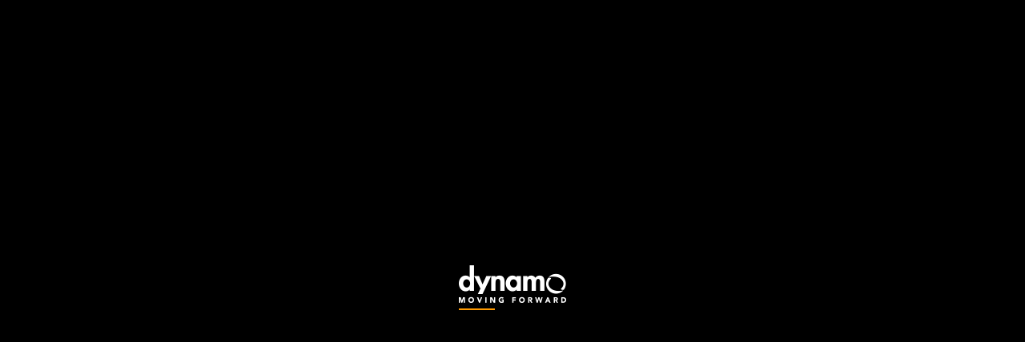

--- FILE ---
content_type: text/html; charset=UTF-8
request_url: https://dynamo.mottif.tv/es/series/
body_size: 15190
content:
<!DOCTYPE html>
<html lang="es">

<head>
  <base href="/">
  <meta charset="UTF-8" />
  <meta name="theme-color" content="#FF9900" />
  <meta http-equiv="X-UA-Compatible" content="IE=edge" />
  <meta name="viewport" content="width=device-width, initial-scale=1.0" />
  <link rel="stylesheet" href="https://cdn.jsdelivr.net/npm/@fancyapps/ui@4.0/dist/fancybox.css" async />
  <link rel="stylesheet" href="https://cdn.jsdelivr.net/npm/@splidejs/splide@4.1.3/dist/css/splide.min.css" async />
  <link rel="stylesheet"
    href="https://cdn.jsdelivr.net/npm/@splidejs/splide@4.1.3/dist/css/themes/splide-default.min.css" async />
  <link href="https://unpkg.com/aos@2.3.1/dist/aos.css" rel="stylesheet" async />
  <link rel="stylesheet" href="css/styles.css?v=1768739504" />
  <meta charset="utf-8">
<link rel="canonical" href="http://dynamo.mottif.tv/es/series/">
<meta name="keywords" content="dynamo, peliculas, series, producciones, bogota, mexico, nueva, york, madrid, netflix, amazon, apple, movistar, cine, audiovisual, productora, colombia, españa, usa, talento, actor, director, escritor, cien años de soledad, narcos">
<meta name="description" content="Fundada en 2006, DYNAMO se ha consolidado como una de las productoras líderes en Iberoamérica con presencia física y operativa en Bogotá, Ciudad de México, Madrid y Nueva York. Crea, desarrolla y produce contenido premium para plataformas globales como Netflix, Amazon, Apple, ViX, HBO y Paramount. El talento es el pilar central de su estrategia, por esto trabaja de la mano con los mejores profesionales de la industria a nivel global.">
<meta name="viewport" content="width=device-width, initial-scale=1">
<title>Dynamo</title>
<meta name="thumbnail" content="https://dynamo.mottif.tv/home/bo39bipxontb/public_html/dynamo.mottif.tv/drpl/sites/default/files/2023-09/Banner_APP-01.png">
<meta name="language" content="spanish">
<meta name="twitter:card" content="summary_large_image">
<meta name="twitter:site" content="@DynamoCine">
<meta name="twitter:title" content="Dynamo">
<meta name="twitter:description" content="Fundada en 2006, DYNAMO se ha consolidado como una de las productoras líderes en Iberoamérica con presencia física y operativa en Bogotá, Ciudad de México, Madrid y Nueva York. Crea, desarrolla y produce contenido premium para plataformas globales como Netflix, Amazon, Apple, ViX, HBO y Paramount. El talento es el pilar central de su estrategia, por esto trabaja de la mano con los mejores profesionales de la industria a nivel global.">
<meta name="twitter:image" content="https://dynamo.mottif.tv/home/bo39bipxontb/public_html/dynamo.mottif.tv/drpl/sites/default/files/2023-09/Banner_APP-01.png">
<meta property="og:type" content="website">
<meta property="og:title" content="Dynamo">
<meta property="og:site_name" content="Dynamo">
<meta property="og:description" content="Fundada en 2006, DYNAMO se ha consolidado como una de las productoras líderes en Iberoamérica con presencia física y operativa en Bogotá, Ciudad de México, Madrid y Nueva York. Crea, desarrolla y produce contenido premium para plataformas globales como Netflix, Amazon, Apple, ViX, HBO y Paramount. El talento es el pilar central de su estrategia, por esto trabaja de la mano con los mejores profesionales de la industria a nivel global.">
<meta property="og:image" content="https://dynamo.mottif.tv/home/bo39bipxontb/public_html/dynamo.mottif.tv/drpl/sites/default/files/2023-09/Banner_APP-01.png">
<meta property="og:image:alt" content="Dynamo"/>

<!--[if IE]>
<script>

	document.createElement('header');
	document.createElement('footer');
	document.createElement('section');
	document.createElement('figure');
	document.createElement('aside');
	document.createElement('nav');
	document.createElement('article');
</script>

<![endif]-->
  <!-- Google Tag Manager -->
  <script>
    (function(w, d, s, l, i) {
      w[l] = w[l] || [];
      w[l].push({
        'gtm.start': new Date().getTime(),
        event: 'gtm.js'
      });
      var f = d.getElementsByTagName(s)[0],
        j = d.createElement(s),
        dl = l != 'dataLayer' ? '&l=' + l : '';
      j.async = true;
      j.src =
        'https://www.googletagmanager.com/gtm.js?id=' + i + dl;
      f.parentNode.insertBefore(j, f);
    })(window, document, 'script', 'dataLayer', 'GTM-KCR8ZZHL');
  </script>
  <!-- End Google Tag Manager -->
  <script>
    let currentURL = '';
    let newQuery = "";
    let nextURL = "";
    let nextTitle = "";
    let newValue = "";
    let updatedURL;
    let nextState = "";
    let paramName = 'form';
  </script>
</head>

<body class="production">
  <!-- Google Tag Manager (noscript) -->
  <noscript><iframe src="https://www.googletagmanager.com/ns.html?id=GTM-KCR8ZZHL"
      height="0" width="0" style="display:none;visibility:hidden"></iframe></noscript>
  <!-- End Google Tag Manager (noscript) -->
  <script>
    let infoGnrl = {"title":"Info General","field_direcciones":"<p><strong>Bogot\u00e1<\/strong><br \/>\nCarrera 13 # 77A - 52<br \/>\nTel\u00e9fono: (+57) 601 432 5780<\/p>|<p><strong>Madrid<\/strong><br \/>\nCalle Juan \u00c1lvarez Mendiz\u00e1bal 68<br \/>\nPiso 1B<br \/>\nCP 28008<\/p>|<p><strong>Ciudad de M\u00e9xico (CDMX)<\/strong><br \/>\nVicente Su\u00e1rez 13, Colonia Condesa,\u00a0<br \/>\nAlcald\u00eda Cuauht\u00e9moc<br \/>\nCiudad de M\u00e9xico, CP06140\u00a0<br \/>\nTel\u00e9fono: (+52) 55 843 64 417<\/p>|<p><strong>Nueva York<\/strong><br \/>\n195 Chrystie St. New York<br \/>\nNY, 10002<br \/>\nOf 901A<\/p>","field_imagen_acerca_de":"\/home\/bo39bipxontb\/public_html\/dynamo.mottif.tv\/drpl\/sites\/default\/files\/2023-05\/Murrieta-AcercadeDynamo-2.jpg","field_banner_reel":"\/home\/bo39bipxontb\/public_html\/dynamo.mottif.tv\/drpl\/sites\/default\/files\/2023-03\/BANNER-GRANDE-EDIT_71.jpg","field_link_reel":"https:\/\/vimeo.com\/672770849?share=copy","field_link_video_acerca_de":"","field_pelicula_destacada":"137","field_redes_sociales":"https:\/\/www.facebook.com\/DynamoProducciones\/, https:\/\/twitter.com\/dynamocine?lang=es, https:\/\/www.instagram.com\/dynamocine\/, https:\/\/www.youtube.com\/channel\/UCU0GK-pXe6meeoXpoduHOgw, https:\/\/vimeo.com\/user33863304, https:\/\/www.linkedin.com\/company\/dynamo-producciones\/, https:\/\/m.imdb.com\/search\/title\/?companies=co0231812","field_img_tc":"\/home\/bo39bipxontb\/public_html\/dynamo.mottif.tv\/drpl\/sites\/default\/files\/2023-06\/3W4A4563.jpg","field_links_mapas":"https:\/\/goo.gl\/maps\/x1en5BvP6v37er7S9|https:\/\/goo.gl\/maps\/ybQZehNtSbufjnqh8|https:\/\/goo.gl\/maps\/yY3tfo3fhZCeWqBm9|https:\/\/goo.gl\/maps\/tCvN23KohotzXUzHA","field_intro_acerca_de":"<p><span><span><span><span><span><span>Fundada en 2006, DYNAMO se ha consolidado como una de las productoras l\u00edderes en\u00a0<\/span><\/span><\/span><\/span><\/span><\/span><span><span><span><span><span><span>Iberoam\u00e9rica con presencia f\u00edsica y operativa en Bogot\u00e1, Ciudad de M\u00e9xico, Madrid y Nueva York. Crea, desarrolla y produce contenido premium para plataformas globales como Netflix, Amazon, Apple, ViX, HBO y Paramount. El talento es el pilar central de su estrategia, por esto trabaja de la mano con los mejores profesionales de la industria a nivel global.\u00a0<\/span><\/span><\/span><\/span><\/span><\/span><\/p>\n\n<p><span><span><span><span><span><span>Hasta la fecha, Dynamo ha desarrollado y producido 26 series y 49 largometrajes. Producciones como Cien a\u00f1os de soledad (Netflix), Narcos (Netflix), Distrito salvaje (Netflix), Falco (Amazon), la franquicia de Historia de un crimen (Netflix), Frontera verde (Netflix), La cabeza de Joaqu\u00edn Murrieta (Prime Video), Malayerba (Starzplay), Mala fortuna (Prime Video), Echo 3 (Apple TV) y pel\u00edculas como Mile 22, American Made, Gemini Man, Pimpinero, Monos y La cara oculta son una muestra clara del contenido y talento que respalda.<\/span><\/span><\/span><\/span><\/span><\/span><\/p>","field_intro_equipo":"<p>En Dynamo creamos, desarrollamos y producimos contenido premium para plataformas globales, como Netflix , Amazon, Apple, Viacom, HBO y AMC. Nos enfocamos en narraciones innovadoras y vemos el talento como el pilar central de nuestra estrategia; es por eso que <strong>trabajamos con los mejores profesionales de la industria <\/strong>en todo el mundo para crear y producir las mejores historias originales.\u00a0<\/p>\n\n<p>\u00a0<\/p>","field_intro_para_servicios_de_pr":"<p>Dynamo desarrolla contenidos de ficci\u00f3n y no ficci\u00f3n como series y largometrajes. Si necesitas hacer un proyecto que requiera de nuestros servicios de producci\u00f3n por favor ponte en contacto a trav\u00e9s del correo:\u00a0<a href=\"mailto:productionservices@dynamo.net\">productionservices@dynamo.net<\/a>.<\/p>","field_intro_peliculas":"<p>Lorem ipsum dolor sit amet, consectetur adipiscing elit, sed do eiusmod tempor incididunt ut labore et dolore magna aliqua. Quis ipsum suspendisse ultrices gravida. Risus commodo viverra maecenas accumsan lacus vel facilisis.<\/p>\n\n<p>Lorem ipsum dolor sit amet, consectetur adipiscing elit, sed do eiusmod tempor incididunt ut labore et dolore magna aliqua. Quis ipsum suspendisse ultrices gravida. Risus commodo viverra maecenas accumsan lacus vel facilisis.<\/p>","field_intro_series":"<p>Lorem ipsum dolor sit amet, consectetur adipiscing elit, sed do eiusmod tempor incididunt ut labore et dolore magna aliqua. Quis ipsum suspendisse ultrices gravida. Risus commodo viverra maecenas accumsan lacus vel facilisis.<\/p>\n\n<p>Lorem ipsum dolor sit amet, consectetur adipiscing elit, sed do eiusmod tempor incididunt ut labore et dolore magna aliqua. Quis ipsum suspendisse ultrices gravida. Risus commodo viverra maecenas accumsan lacus vel facilisis.<\/p>","field_intro_temas_generales":"<p>Para temas generales, te invitamos a comunicarte con nosotros mediante nuestros canales oficiales de contacto. Recuerda que no recibimos postulaciones de proyectos por este medio.<\/p>","field_intro_ted":"<p>En Dynamo tenemos cuatro valores que son el pilar de nuestra cultura:<strong> la bacaner\u00eda<\/strong> (buen rollo o buena onda) que refleja nuestro pensamiento enfocado en soluciones, flexibilidad con responsabilidad y espacios para la diversi\u00f3n.\u00a0<br \/><br \/>\nTambi\u00e9n <strong>somos originales<\/strong>, valoramos la diversidad y creemos que nos enriquece, somos fans de la gente aut\u00e9ntica. As\u00ed mismo, ponemos nuestro <strong>foco<\/strong> en los proyectos que desarrollamos, buscamos ser los m\u00e1s eficientes y productivos, nos encanta aprender y aplicar esos conocimientos. Por \u00faltimo, trabajamos con <strong>esp\u00edritu de equipo, <\/strong>siempre de la mano y con respeto. Creemos que al jugar en equipo vamos a llegar m\u00e1s lejos, siempre remando hacia un objetivo com\u00fan.\u00a0<\/p>","field_intro_vincularme":"<p>En Dynamo tenemos proyectos audiovisuales de manera peri\u00f3dica, de esta manera podemos vincular talento cada cierto tiempo a la compa\u00f1\u00eda. Cuando tengamos vacantes activas, las comunicaremos a trav\u00e9s de este portal.<br \/><br \/>\nDado que queremos gestionar el talento de la mejor manera, este medio es el \u00fanico habilitado de manera oficial para postular tu CV, es decir, que las hojas de vida que se presenten por redes sociales u otros medios, no ser\u00e1n tenidas en cuenta.<\/p>","field_intro_donde_estamos":"<p>Conoce nuestras sedes. Dynamo tiene presencia f\u00edsica y operativa en Bogot\u00e1, Ciudad de M\u00e9xico, Madrid y Nueva York.\u00a0<\/p>","field_certificados_comerciales":"<p>Este formulario solo es para asuntos relacionados con certificados comerciales. No es para hacer consultas de comunicaci\u00f3n o sobre producciones. La respuesta a esta solicitud puede tomar hasta cinco (5) d\u00edas h\u00e1biles. Aplica \u00fanicamente para los proveedores en Colombia.\u00a0<\/p>\n\n<p>\u00a0<\/p>","field_certificados_laborales_g":"<p>Este formulario solo es para asuntos relacionados con certificados laborales de colaboradores que trabajaron en cualquiera de las sedes donde Dynamo hace presencia. La respuesta a esta solicitud puede tomar hasta cinco (5) d\u00edas h\u00e1biles.\u00a0<a href=\"\"> <\/a><\/p>","field_certificados_laborales_pro":"<p>Este formulario solo es para asuntos relacionados con certificados laborales de contratistas que trabajaron en proyectos. La respuesta a esta solicitud puede tomar hasta cinco (5) d\u00edas h\u00e1biles.\u00a0<a href=\"\"> <\/a><\/p>","field_certificados_tributarios":"<p>Este formulario solo es para asuntos relacionados con certificados tributarios. No es para hacer consultas de comunicaci\u00f3n o sobre producciones. La respuesta a esta solicitud toma de 8 a 15 d\u00edas h\u00e1biles. Programa tu solicitud con tiempo.\u00a0<\/p>","field_texto_me_postulo":"<p>\u00a1Gracias por tu inter\u00e9s en trabajar en Dynamo!\u00a0 Para empezar tu proceso de postulaci\u00f3n diiligencia el formulario que ves a continuaci\u00f3n. Ten presente que la revisi\u00f3n y el estilo de tu postulaci\u00f3n puede tardar, as\u00ed que nos pondremos en contacto contigo si tu perfil se ajusta al cargo que estamos buscando.\u00a0<\/p>\n\n<p><a href=\"\"> <\/a><\/p>","field_texto_newsletter":"<p>Suscr\u00edbete a nuestra newsletter para conocer m\u00e1s sobre nuestros pr\u00f3ximos estrenos de pel\u00edculas y series.<\/p>","field_texto_postula_proyecto":"<p>Si quieres que Dynamo considere tu proyecto o idea para una pel\u00edcula, serie o alg\u00fan formato audiovisual, diligencia el siguiente formulario y adjunta un <strong>one-pager<\/strong> con el t\u00edtulo, logline, g\u00e9nero, formato y un texto breve que nos cuente por qu\u00e9 es importante su visi\u00f3n y de qu\u00e9 se trata el proyecto.<\/p>\n\n<p>Tu one-pager puede estar en espa\u00f1ol o en ingl\u00e9s. <strong>No aceptamos ni examinamos guiones o biblias.<\/strong><\/p>","field_texto_prensa":"<p><strong>Este formulario es solo para asuntos relacionados con la prensa. No es para consultas de servicios de producci\u00f3n o de atenci\u00f3n al cliente.<\/strong><\/p>\n\n<p>Si necesitas ayuda para asuntos relacionados con la prensa, cumplimenta el siguiente formulario.<\/p>","field_ui_21":"","field_ui_22":"","field_ui_23":"","field_p_recepcion":"<p>Si quieres compartir tus ideas y\/o proyectos con nosotros, lee y consulta nuestra Pol\u00edtica de Recepci\u00f3n de Informaci\u00f3n y Presentaci\u00f3n de Ideas. No revisamos el contenido que se env\u00ede por medio de correo electr\u00f3nico u otros medios distintos al aqu\u00ed se\u00f1alado. El \u00fanico formulario v\u00e1lido para postular ideas es el que encontrar\u00e1s a continuaci\u00f3n: <a href=\"javascript:Fancybox.show([{src: 'b\/postula_proyecto\/?lang=es',type: 'ajax'}]);\">Ver Formulario<\/a><\/p>\n\n<p><a href=\"https:\/\/dynamo.mottif.tv\/home\/bo39bipxontb\/public_html\/dynamo.mottif.tv\/drpl\/sites\/default\/files\/2023-06\/POLI%CC%81TICA%20DE%20RECEPCIO%CC%81N%20DE%20INFORMACIO%CC%81N%20DYNAMO%20PRODUCCIONES%20S.A.S.pdf\">CONSULTA AQU\u00cd LA POL\u00cdTICA DE RECEPCI\u00d3N DE INFORMACI\u00d3N Y PRESENTACI\u00d3N DE IDEAS.<\/a><\/p>\n","field_p_tratamiento":"<p>A continuaci\u00f3n podr\u00e1s consultar nuestra<strong> Pol\u00edtica de Datos Personales<\/strong>. Cada territorio donde Dynamo tiene presencia genera su propia pol\u00edtica. Te invitamos a leer la que corresponde al pa\u00eds desde donde te encuentras.\u00a0<\/p>\n\n<p>La<strong> Pol\u00edtica de Tratamiento de Datos Personales<\/strong> busca garantizar el derecho al H\u00e1beas Data de las personas naturales que entregaron sus datos personales para el debido tratamiento (uso, recolecci\u00f3n, supresi\u00f3n, almacenamiento y circulaci\u00f3n) conforme a la finalidad informada en la autorizaci\u00f3n dada.<\/p>\n\n<p>La presente pol\u00edtica cobija a todos los empleados, clientes, contratistas (crew y cast) y proveedores de DYNAMO, as\u00ed como a los potenciales clientes con quienes la empresa mantiene comunicaci\u00f3n.<\/p>\n\n<p>El Oficial de Protecci\u00f3n de Datos atender\u00e1 las peticiones, consultas y reclamos por intermedio del correo electr\u00f3nico <strong>protecciondedatos@dynamo.net<\/strong>.<\/p>\n\n<p><a href=\"https:\/\/dynamo.mottif.tv\/home\/bo39bipxontb\/public_html\/dynamo.mottif.tv\/drpl\/sites\/default\/files\/2024-04\/PO-BAC-01%20POLITICA%20DE%20TRATAMIENTO%20DE%20LA%20INFORMACI%C3%93N%20DYNAMO%20VF%202024.pdf\">CONSULTA AQU\u00cd LA POL\u00cdTICA PARA COLOMBIA.<\/a><\/p>\n\n<p><a href=\"http:\/\/dynamo.mottif.tv\/home\/bo39bipxontb\/public_html\/dynamo.mottif.tv\/drpl\/sites\/default\/files\/2023-06\/Espan%CC%83a-Poli%CC%81tica%20de%20Privacidad%20y%20Aviso%20de%20Cookies%20%20DYNAMO%20ESP%2020230531_ESP.pdf\">CONSULTA AQU\u00cd LA POL\u00cdTICA PARA ESPA\u00d1A.<\/a><\/p>\n\n<p><a href=\"http:\/\/dynamo.mottif.tv\/home\/bo39bipxontb\/public_html\/dynamo.mottif.tv\/drpl\/sites\/default\/files\/2023-06\/Mexico%20-%20AVISO%20DE%20PRIVACIDAD%20ME%CC%81XICO%20-%202023.pdf\">CONSULTA AQU\u00cd LA POL\u00cdTICA PARA M\u00c9XICO.<\/a><\/p>\n\n<p><a href=\"http:\/\/dynamo.mottif.tv\/home\/bo39bipxontb\/public_html\/dynamo.mottif.tv\/drpl\/sites\/default\/files\/2023-06\/Poli%CC%81tica%20de%20Cookies%20Global%202023.06.13%20Membreteada.pdf\">CONSULTA AQU\u00cd LA POL\u00cdTICA DE COOKIES<\/a><\/p>\n\n<p><span><span><span><span><span><span><span>En Dynamo estamos comprometidos con dar cumplimiento a la legislaci\u00f3n aplicable y actuar de manera \u00e9tica, por lo cual hemos implementado un <strong>Programa de \u00c9tica y Cumplimiento (PEC).<\/strong> Si quieres conocer m\u00e1s sobre este tema, por favor contactar con nuestros equipo de Business Affairs.<\/span><\/span><\/span><\/span><\/span><\/span><\/span><\/p>\n\n<p><span><span><span><span><span><span><span>Adicionalmente, si quieres reportar un comportamiento que consideres no \u00e9tico, puedes escribir a la l\u00ednea<strong> transparencia@dynamo.net.\u00a0\u00a0<\/strong><\/span><\/span><\/span><\/span><\/span><\/span><\/span><\/p>\n\n<p>\u00a0<\/p>","field_terminos_y_condiciones":"<p><strong>Aviso:<\/strong>\u00a0he le\u00eddo y acepto la Pol\u00edtica de Tratamiento de Datos Personales (DYNAMO Producciones SA est\u00e1 comprometido con el tratamiento legal, l\u00edcito, confidencial y seguro de sus datos personales. Consulte la <a href=\"https:\/\/dynamo.mottif.tv\/home\/bo39bipxontb\/public_html\/dynamo.mottif.tv\/drpl\/sites\/default\/files\/2024-12\/PO-BAC-01%20POLITICA%20DE%20TRATAMIENTO%20DE%20LA%20INFORMACI%C3%93N%20DYNAMO%20VF%202024.pdf\">Pol\u00edtica de Tratamiento de Datos Personales<\/a>, donde puede conocer sus derechos, as\u00ed como la forma de ejercerlos. Atenderemos todas las observaciones, consultas o reclamos en el canal habilitado, contenido en nuestra pol\u00edtica).<\/p>","field_advertencia_postula_un_pro":"<p>Este formulario solo es para asuntos relacionados con recepci\u00f3n de ideas. No es para aplicar a trabajo, consultas de servicios de producci\u00f3n o atenci\u00f3n al cliente. Si quieres que Dynamo considere un proyecto o idea para pel\u00edcula, serie o diferentes formatos audiovisuales, debes llenar la siguiente informaci\u00f3n y solo adjuntar un one pager:<br \/><strong>Sugerido: <\/strong>one pager que incluya t\u00edtulo, logline, g\u00e9nero, formato, una secci\u00f3n sobre por qu\u00e9 es importante la visi\u00f3n (breve) y un resumen de la historia.<\/p>\n\n<p><strong>Nota: <\/strong>no acepamos ni examinamos guiones o biblias. El one pager puede ser enviado en espa\u00f1ol\u00a0o\u00a0ingl\u00e9s.<\/p>\n\n<p>\u00a0<\/p>","langcode":"Spanish","field_thanks_forms":"<h2>Mensaje enviado<\/h2>\n\n<p>\u00a1Muchas gracias por completar nuestro formulario!<\/p>|<h2>\u00a1Gracias! Hemos recibido tu solicitud. La informaci\u00f3n se carg\u00f3 correctamente.<\/h2>\n\n<p>Ten en cuenta que nuestro tiempo de respuesta es de ocho (8) d\u00edas h\u00e1biles para recibir el certificado.<\/p>|<h2>\u00a1Gracias! Hemos recibido tu solicitud. La informaci\u00f3n se carg\u00f3 correctamente.<\/h2>\n\n<p>Ten en cuenta que nuestro tiempo de respuesta es de ocho (8) d\u00edas h\u00e1biles para recibir el certificado.<\/p>|<h2>Tu propuesta de proyectos fue enviada exitosamente. Gracias por compartirla con nosotros.<\/h2>\n\n<p>Si cumples con los requisitos, nuestro equipo de Desarrollo revisar\u00e1 cuidadosamente la solicitud y notificar\u00e1 los pr\u00f3ximos pasos. Recibimos una gran cantidad de aplicaciones de proyectos, por lo que agradecemos paciencia mientras nos tomamos el tiempo necesario para revisar cada aplicaci\u00f3n.<\/p>|<h2>\u00a1Gracias! Hemos recibido tu solicitud.<\/h2>\n\n<p>El equipo de comunicaciones revisar\u00e1 tu requerimiento y se pondr\u00e1 en contacto lo antes posible.<\/p>|<h2>\u00a1Gracias! Hemos recibido su solicitud. La informaci\u00f3n se carg\u00f3 correctamente.<\/h2>\n\n<p>Ten en cuenta que nuestro tiempo de respuesta es de ocho (8) d\u00edas h\u00e1biles para recibir el certificado.<\/p>","field_form_cc_available":"1","field_form_clg_available":"1","field_form_clp_available":"1","field_form_ct_available":"0","field_form_n_available":"1","field_form_pp_available":"0","field_form_prensa_available":"1","field_mensaje_formulario_desacti":"<p>Gracias por tu inter\u00e9s. En el momento no estamos recibiendo postulaciones de proyectos.\u00a0<\/p>"};
    let words = ["Pel\u00edculas","Series","Acerca de Dynamo","Acerca de","Equipo","Cont\u00e1ctanos","Noticias","Prensa","Trabaja con nosotros","Quiero saber m\u00e1s","Ver Reel completo","Conocer","Ver m\u00e1s","\u00bfQuieres saber m\u00e1s de nuestras producciones? Ingresa tu correo","REGISTRAR","Preguntas frecuentes","Postula tu proyecto","Certificados","Tributarios","Comerciales","De participaci\u00f3n en proyecto","Laborales generales","Pol\u00edtica de recepci\u00f3n de informaci\u00f3n y presentaci\u00f3n de ideas","Pol\u00edtica de Tratamiento de Datos Personales\u00a0y\u00a0Cookies","T\u00e9rminos y Condiciones","Aceptar","\u00bfTienes una pregunta?","\u00bfQuieres trabajar con nosotros?","\u00bfTienes una idea para un proyecto?","Aqu\u00ed encontrar\u00e1s la respuesta a muchas de las preguntas m\u00e1s frecuentes sobre Dynamo. Elige una.","HAZ CLIC","Visita la secci\u00f3n Trabaja con nosotros para consultar las vacantes\u00a0disponibles.","Si tienes una idea para un proyecto, serie o largometraje, puedes compartirla con nosotros en el formulario de recepci\u00f3n\u00a0de\u00a0ideas.","PRENSA","Consulta comunicados, noticias y m\u00e1s sobre Dynamo. Si necesitas hacer una solicitud de prensa diligencia el siguiente formulario.","TEMAS GENERALES","Para temas generales, ponte en contacto con nosotros escribiendo a: info@dynamo.net","PARA SERVICIOS DE PRODUCCI\u00d3N","Dynamo desarrolla contenidos de ficci\u00f3n y no ficci\u00f3n como series y largometrajes. Si necesitas hacer un proyecto que requiera de nuestros servicios de producci\u00f3n por favor ponte en contacto a trav\u00e9s del correo: productionservices@dynamo.net","\u00bfD\u00d3NDE ESTAMOS?","Nosotros","Ver Tr\u00e1iler","Producci\u00f3n original","Servicio de producci\u00f3n","Cliente","Reparto","Festivales \/ Premios","Ver noticia completa","Descargar adjunto","Creado por","Temporada","Socios","\u00bfC\u00f3mo puedo vincularme?","Vacantes","Post\u00falate hasta","Requisitos m\u00ednimos","Postularme","\u00bfC\u00f3mo es trabajar en Dynamo?","Solic\u00edtalo aqu\u00ed","Nombre o Raz\u00f3n social","Nombres","Apellidos","Identificaci\u00f3n","Correo electr\u00f3nico","Tel\u00e9fono de contacto","Proyecto en el que trabajaste","Servicio prestado","Per\u00edodo","Ciudad","Adjuntar formato a diligenciar (Si se requiere)","Adjuntar","Acepto los","Enviar informaci\u00f3n","Campo obligatorio","Posici\u00f3n en el proyecto","Fecha de ingreso","Fecha de retiro","Salario","Documento que te vincule al proyecto","Adjunta un documento como Deal Memo, carnet o contrato para corroborar tu participaci\u00f3n en el proyecto.","\u00bfAct\u00faa como agente?","Selecciona una opci\u00f3n","Tipo de certificado","RENTA","RETEICA","RETEIVA","Anual","Bimestral","Direcci\u00f3n","Pa\u00eds","Hoja de vida","\u00fanico documento en formato pdf","Portafolio","\u00bfPor qu\u00e9 te postulas a esta vacante?","Autorizo a DYNAMO PRODUCCIONES S.A. a realizar el tratamiento y manejo de mis datos personales conforme a su","BOLET\u00cdN DE NOVEDADES","Suscr\u00edbete","Estoy interesado en recibir informaci\u00f3n sobre vacantes laborales.","Un \u00fanico documento en formato PDF con los cr\u00e9ditos de tu proyecto \u00bfde qui\u00e9n o qui\u00e9nes es la idea?","Sugerido: One pager que incluya T\u00edtulo, logline, genero, formato, una secci\u00f3n sobre por qu\u00e9 es importante su visi\u00f3n (sea breve) y un resumen de la historia.","Nota: No aceptamos ni examinamos guiones o biblias. Su one pager puede ser enviado en espa\u00f1ol o ingl\u00e9s.","Mensaje Enviado","\u00a1Muchas gracias por completar nuestro formulario!","Todas las pel\u00edculas","Todas las series","NO HAY CONTENIDOS QUE MOSTRAR\u00a0EN\u00a0ESTA\u00a0SECCI\u00d3N","Series destacadas","Pel\u00edculas destacadas"," Esta p\u00e1gina web hace uso de\u00a0cookies\u00a0para ofrecer una experiencia personalizada y analizar su tr\u00e1fico. Al continuar con su navegaci\u00f3n, aceptas nuestra Pol\u00edtica de Tratamiento de Datos Personales y\u00a0Cookies.","Proyectos","POL\u00cdTICA DE RECEPCI\u00d3N DE INFORMACI\u00d3N Y PRESENTACI\u00d3N DE IDEAS","Pol\u00edtica de Tratamiento de Datos Personales\u00a0y\u00a0Cookies","T\u00e9rminos y condiciones","He le\u00eddo y acepto la","Tipo de solicitud","Fotos o videos","Entrevista","Contactar PR","Necesito un comentario","Otros","Medio de comunicaci\u00f3n","Enlace al sitio de medios","Medios asociados","Oficina de Medios","Independiente","Agencia","Otro (Indicar cu\u00e1l)","Mensaje (Campo abierto 500 Caracteres) ","Celular","IMDB","Cr\u00e9ditos","One Pager (Adjuntar)","Autorretenedor","No Autorretenedor","Agente Iva","No Agente Iva","Act\u00faa como agente","Periodo del certificado","Proyecto asociado","Ver Reel","En este momento no tenemos vacantes disponibles. Gracias por su inter\u00e9s.","CERTIFICADO COMERCIAL","CERTIFICADO LABORAL GENERAL","CERTIFICADOS DE PARTICIPACI\u00d3N EN PROYECTO","CERTIFICADO TRIBUTARIO","ME POSTULO PARA ESTE CARGO","\u00bfTienes una idea? Comp\u00e1rtela con nosotros.","POSTULA UN PROYECTO","CONTACTO DE PRENSA","Volver atr\u00e1s","Honorarios","Fecha de inicio","Fecha de finalizaci\u00f3n","Proyecto en el que trabaj\u00f3","Si se requiere","Enviando","Enviado","Formulario no disponible","Productores Ejecutivos"];
    let actualLang = "es";
  </script>
  <div class="menu">
    <div class="container">
      <button id="closemenu">
        <img src="images/cerrar.png" alt="menu" />
      </button>
      <nav>
        <ul>
          <li>
            <a href="es/peliculas/"> Películas </a>
          </li>
          <li>
            <a href="es/series/"> Series </a>
          </li>
        </ul>
        <ul>
          <li>
            <a href="es/nosotros/">Acerca de Dynamo</a>
          </li>
          <li>
            <a href="es/equipo/">Equipo</a>
          </li>
          <li>
            <a href="es/contactanos/">Contáctanos</a>
          </li>
          <li>
            <a href="es/noticias/">Noticias</a>
          </li>
          <li>
            <a href="es/comunicados-de-prensa">Prensa</a>
          </li>
        </ul>
      </nav>
    </div>
  </div>
  <header>
    <div class="container">
      <div class="top">
        <a href="/"><img src="images/logo.svg" height="47" width="134" alt="logo" class="logo" /></a>
        <div class="right">
          <ul class="socials">
                          <li>
                <a href="https://www.facebook.com/DynamoProducciones/" aria-label="Go Facebook" target="_blank">
                  <?xml version="1.0" encoding="UTF-8"?><svg id="Capa_2" xmlns="http://www.w3.org/2000/svg" viewBox="0 0 49.25 49.25">
  <g id="Layer_1">
    <path fill="currentcolor" class="cls-1"
      d="m24.62,0C11.03,0,0,11.03,0,24.62s11.03,24.62,24.62,24.62,24.62-11.02,24.62-24.62S38.22,0,24.62,0Zm6.52,24.52h-4.26v15.21h-6.32v-15.21h-3v-5.37h3v-3.48c0-2.49,1.18-6.38,6.38-6.38l4.68.02v5.21h-3.4c-.55,0-1.34.28-1.34,1.46v3.16h4.82l-.55,5.37Z" />
  </g>
</svg>                </a>
              </li>
                          <li>
                <a href="https://twitter.com/dynamocine?lang=es" aria-label="Go Twitter" target="_blank">
                  <?xml version="1.0" encoding="utf-8"?>
<!-- Generator: Adobe Illustrator 28.1.0, SVG Export Plug-In . SVG Version: 6.00 Build 0)  -->
<svg version="1.1" id="Capa_1" xmlns="http://www.w3.org/2000/svg" xmlns:xlink="http://www.w3.org/1999/xlink" x="0px" y="0px"
	 viewBox="0 0 120 120" style="enable-background:new 0 0 120 120;" xml:space="preserve">
<polygon fill="currentcolor" points="60.7,54.4 43.73,29.74 34.7,29.74 55.69,60.24 58.26,63.98 76.35,90.26 85.38,90.26 63.28,58.14 "/>
<g>
	<g>
		<polygon fill="currentcolor" points="60.7,54.4 43.73,29.74 34.7,29.74 55.69,60.24 58.26,63.98 76.35,90.26 85.38,90.26 63.28,58.14 		
			"/>
	</g>
	<g>
		<path fill="currentcolor" d="M60,0C26.86,0,0,26.86,0,60s26.86,60,60,60s60-26.86,60-60S93.14,0,60,0z M73.97,94.79l-1.35-1.96
			l-17.41-25.3L31.78,94.79H26l26.63-31L30.96,32.31l-4.88-7.1h20.03l1.35,1.96l16.3,23.68l17.11-19.91l4.95-5.73h5.78L66.33,54.59
			l22.78,33.1l4.88,7.1H73.97z"/>
	</g>
</g>
</svg>                </a>
              </li>
                          <li>
                <a href="https://www.instagram.com/dynamocine/" aria-label="Go Instagram" target="_blank">
                  <?xml version="1.0" encoding="UTF-8"?>
<svg id="Capa_2" xmlns="http://www.w3.org/2000/svg" viewBox="0 0 49.25 49.25">
  <g id="Layer_1">
    <g>
      <path class="cls-1" fill="currentcolor"
        d="m24.62,19.88c-2.62,0-4.75,2.13-4.75,4.75s2.13,4.75,4.75,4.75,4.75-2.13,4.75-4.75-2.13-4.75-4.75-4.75Z" />
      <path class="cls-1" fill="currentcolor"
        d="m35.73,16.22c-.26-.67-.57-1.14-1.07-1.64-.5-.5-.97-.81-1.64-1.07-.5-.2-1.26-.43-2.65-.49-1.5-.07-1.95-.08-5.76-.08s-4.25.01-5.76.08c-1.39.06-2.14.3-2.65.49-.66.26-1.14.57-1.64,1.07-.5.5-.81.97-1.07,1.64-.2.5-.43,1.26-.49,2.65-.07,1.5-.08,1.95-.08,5.76s.01,4.25.08,5.76c.06,1.39.3,2.14.49,2.65.26.66.57,1.14,1.07,1.64.5.5.97.81,1.64,1.07.5.2,1.26.43,2.65.49,1.5.07,1.95.08,5.76.08s4.26-.01,5.76-.08c1.39-.06,2.14-.3,2.65-.49.66-.26,1.14-.57,1.64-1.07s.81-.97,1.07-1.64c.19-.5.43-1.26.49-2.65.07-1.5.08-1.95.08-5.76s-.01-4.25-.08-5.76c-.06-1.39-.3-2.14-.49-2.65Zm-11.11,15.72c-4.04,0-7.32-3.28-7.32-7.32s3.28-7.32,7.32-7.32,7.32,3.28,7.32,7.32-3.28,7.32-7.32,7.32Zm7.61-13.21c-.94,0-1.71-.77-1.71-1.71s.77-1.71,1.71-1.71,1.71.77,1.71,1.71-.77,1.71-1.71,1.71Z" />
      <path class="cls-1" fill="currentcolor"
        d="m24.62,0C11.02,0,0,11.03,0,24.63s11.02,24.63,24.62,24.63,24.62-11.02,24.62-24.63S38.23,0,24.62,0Zm14.16,30.5c-.07,1.52-.31,2.55-.66,3.46-.36.94-.85,1.73-1.64,2.52-.79.79-1.59,1.28-2.52,1.64-.91.35-1.94.59-3.46.66-1.52.07-2,.09-5.87.09s-4.35-.02-5.87-.09c-1.52-.07-2.55-.31-3.46-.66-.94-.36-1.73-.85-2.52-1.64-.79-.79-1.28-1.59-1.64-2.52-.35-.91-.59-1.94-.66-3.46-.07-1.52-.09-2-.09-5.87s.02-4.35.09-5.87c.07-1.52.31-2.55.66-3.46.36-.94.85-1.73,1.64-2.52.79-.79,1.59-1.28,2.52-1.64.91-.35,1.94-.59,3.46-.66,1.52-.07,2-.09,5.87-.09s4.35.02,5.87.09c1.52.07,2.55.31,3.46.66.94.36,1.73.85,2.52,1.64.79.79,1.28,1.59,1.64,2.52.35.91.59,1.94.66,3.46.07,1.52.09,2,.09,5.87s-.02,4.35-.09,5.87Z" />
    </g>
  </g>
</svg>                </a>
              </li>
                          <li>
                <a href="https://www.youtube.com/channel/UCU0GK-pXe6meeoXpoduHOgw" aria-label="Go Youtube" target="_blank">
                  
<?xml version="1.0" encoding="UTF-8"?><svg id="Capa_2" xmlns="http://www.w3.org/2000/svg" viewBox="0 0 49.25 49.25">
  <g id="Layer_1">
    <path class="cls-1" fill="currentcolor"
      d="m24.62,0C11.03,0,0,11.02,0,24.62s11.03,24.62,24.62,24.62,24.62-11.02,24.62-24.62S38.22,0,24.62,0Zm11.3,26.12l-15.71,9.97c-.29.18-.62.28-.95.28-.29,0-.59-.07-.85-.22-.57-.31-.92-.91-.92-1.55V14.66c0-.65.35-1.24.92-1.55.57-.31,1.26-.29,1.8.06l15.71,9.97c.51.33.82.89.82,1.5s-.31,1.17-.82,1.5Z" />
  </g>
</svg>                </a>
              </li>
                          <li>
                <a href="https://vimeo.com/user33863304" aria-label="Go Vimeo" target="_blank">
                  
<?xml version="1.0" encoding="UTF-8"?><svg id="Capa_2" xmlns="http://www.w3.org/2000/svg" viewBox="0 0 49.25 49.25">
  <g id="Layer_1">
    <path class="cls-1" fill="currentcolor"
      d="m24.62,0C11.03,0,0,11.03,0,24.62s11.03,24.62,24.62,24.62,24.62-11.02,24.62-24.62S38.22,0,24.62,0Zm14.26,18.56c-1.64,9.27-10.83,17.11-13.6,18.91-2.77,1.79-5.29-.72-6.2-2.62-1.05-2.16-4.19-13.9-5.01-14.87-.82-.97-3.29.97-3.29.97l-1.2-1.57s5.01-5.98,8.82-6.73c4.04-.79,4.03,6.2,5,10.09.94,3.76,1.57,5.9,2.39,5.9s2.39-2.09,4.11-5.3c1.72-3.21-.07-6.05-3.44-4.04,1.35-8.07,14.05-10.01,12.4-.75Z" />
  </g>
</svg>                </a>
              </li>
                          <li>
                <a href="https://www.linkedin.com/company/dynamo-producciones/" aria-label="Go LinkedIn" target="_blank">
                  <svg width="32" height="32" viewBox="0 0 32 32" fill="none" xmlns="http://www.w3.org/2000/svg">
<path fill-rule="evenodd" clip-rule="evenodd" d="M0 16C0 7.16344 7.16344 0 16 0C24.8366 0 32 7.16344 32 16C32 24.8366 24.8366 32 16 32C7.16344 32 0 24.8366 0 16ZM8.2 13.3V24H11.6V13.3H8.2ZM8 9.9C8 11 8.8 11.8 9.9 11.8C11 11.8 11.8 11 11.8 9.9C11.8 8.8 11 8 9.9 8C8.9 8 8 8.8 8 9.9ZM20.6 24H23.8V17.4C23.8 14.1 21.8 13 19.9 13C18.2 13 17 14.1 16.7 14.8V13.3H13.5V24H16.9V18.3C16.9 16.8 17.9 16 18.9 16C19.9 16 20.6 16.5 20.6 18.2V24Z" fill="white"/>
</svg>                </a>
              </li>
                          <li>
                <a href="https://m.imdb.com/search/title/?companies=co0231812" aria-label="Go IMDb" target="_blank">
                  <?xml version="1.0" encoding="utf-8"?>
<!-- Generator: Adobe Illustrator 28.1.0, SVG Export Plug-In . SVG Version: 6.00 Build 0)  -->
<svg version="1.1" id="Capa_1" xmlns="http://www.w3.org/2000/svg" xmlns:xlink="http://www.w3.org/1999/xlink" x="0px" y="0px"
	 viewBox="0 0 240 240" style="enable-background:new 0 0 240 240;" xml:space="preserve">
<g>
	<path fill="currentcolor" d="M138.6,94.9v49.4c3.1,0.1,5-0.3,5.6-3c0.9-4.2,0.6-30.8,0.6-36.3C144.8,98.9,145.8,94.6,138.6,94.9z"/>
	<path fill="currentcolor" d="M190.3,112.6c-2.1,1.3-1.3,23.8-1.3,27.3c0,3.1-0.2,9.4,4.5,7.4c1-0.3,0.8-0.5,1.3-0.8
		c1.4-2.9,1.3-29.8,0.6-32.2C194.9,112.4,192.2,111.4,190.3,112.6z"/>
	<path fill="currentcolor" d="M120,0C53.7,0,0,53.7,0,120s53.7,120,120,120s120-53.7,120-120S186.3,0,120,0z M44.8,157.5
		c-3.7,0-16.6,0.3-19.3-0.3V82.4c2.7-0.7,15.6-0.2,19.3-0.2V157.5z M112.2,157.6h-17L95,108.4l-6.7,49c-1.3,0.6-10.7,0.2-12.2,0.3
		L69,109.2l-0.1,48.4H51.6l0.1-75.7L77.2,82l5.1,34.6l4.5-34.8h25.5L112.2,157.6z M159.3,154c-2.2,2-6.5,3.6-10.3,3.3l-14.7,0.2
		c-5,0-10,0-15.1,0V82l22.8,0.2c8.4-1.3,17,2.8,19.7,8.3c2.6,5.5,1.9,19,1.9,25.8C163.5,125.7,165.5,148.8,159.3,154z M210,155.5
		c-3,2.6-6.6,3.6-11.6,2.8c-6.7-1-7-3.7-9.4-5.3l-1.3,4.7h-17c-0.9-2.7-0.3-32.1-0.3-37.4c0-12.7,0-25.5,0-38.1h18v24.3l0.3-0.5
		c3.1-2.1,4.5-4.3,10.3-4.7c4.4-0.3,8.8,0.6,11.5,3c3.3,3,3.6,5.9,3.7,11.3c0.1,4.9,0.1,9.9,0.1,14.8
		C214.4,138.5,215.7,150.8,210,155.5z"/></g></svg>
                </a>
              </li>
                      </ul>
          <form action="/buscar/" method="GET" autocomplete="off">
            <span>
              <img src="images/lupa.png" alt="lupa" />
              <label for="search" style="opacity:0;position:absolute;">Buscar</label>
              <input type="search" name="search" id="search" />
            </span>
          </form>
          <a href="es/trabaja-con-nosotros" class="uppercase">Trabaja con nosotros</a>
          <!-- <a href="javascript:Fancybox.show([{src: 'b/postula_proyecto/?lang=es',type: 'ajax'}]);" class="uppercase">Postula tu proyecto</a> -->
          <a href="javascript:Fancybox.show([{src: 'b/prensa/?lang=es',type: 'ajax'}]);" class="uppercase">Prensa</a>
          <ul class="lang">
            <li>
              <a href="javascript:changeLang('en', 'series');">
                ENGLISH              </a>
            </li>
          </ul>
        </div>
      </div>
      <div class="bottom">
        <button id="menu"><img src="images/menu.png" alt="menu" /></button>
      </div>
    </div>
  </header><nav class="float container">
<a href="es/" id='backbtn' class="uppercase">Volver atrás</a>
  <ul>
    <li><a href="javascript:;" class="Changa uppercase nohover">Nosotros</a>
      <ul>
        <li><a href="es/nosotros/" class="Changa uppercase ">Acerca de Dynamo</a></li>
        <li><a href="es/equipo/" class="Changa uppercase ">Equipo</a></li>
      </ul>
    </li>
    <li><a href="es/peliculas/" class="Changa uppercase ">Películas</a></li>
    <li>
      <a href="es/series/" class="Changa uppercase active">Series</a>
    </li>
    
  </li>
    <li><a href="es/contactanos/" class="Changa uppercase ">Contáctanos</a></li>
    <li><a href="es/noticias/" class="Changa uppercase ">Noticias</a></li>
    <li><a href="es/comunicados-de-prensa" class="Changa uppercase ">Prensa</a></li>
  </ul>
</nav><script>
  let arrayOfResponses = [{"field_year":"2023","field_banner":"\/home\/bo39bipxontb\/public_html\/dynamo.mottif.tv\/drpl\/sites\/default\/files\/2024-04\/MALA_FORTUNA_BANNERS_WEBBanner_Grande-80.jpg","body":"<p>Michi y Marie Claire se encuentran cara a cara mientras intentan acercarse a los Urquiza, una de las familias m\u00e1s ricas de M\u00e9xico. No hay restricciones para ver qui\u00e9n sale victorioso.\u00a0<\/p>","field_cartel":"\/home\/bo39bipxontb\/public_html\/dynamo.mottif.tv\/drpl\/sites\/default\/files\/2024-04\/WEB_MalaFortuna_Poster.jpg","field_cliente":"Amazon Prime Video","field_colaboradores":"<ul><li><strong>Directores:<\/strong>\u00a0Joe Rend\u00f3n, Analine Cal Y Mayor<\/li>\n\t<li><strong>Escrito por:<\/strong>\u00a0Cristian Conti, Mar\u00eda Hinojos, Camila Ibarra, Mois\u00e9s Aisemberg, Ilse Apellaniz<\/li>\n\t<li><strong>Productores ejecutivos: <\/strong>Cristian Conti, Juliana Fl\u00f3rez, Andr\u00e9s Calder\u00f3n<\/li>\n\t<li><strong>Productoras:<\/strong> Mirlanda Torres, Tania Zamora<\/li>\n<\/ul>","field_duracion":"8 EPISODIOS","field_festivales_premios":"","field_image":"\/home\/bo39bipxontb\/public_html\/dynamo.mottif.tv\/drpl\/sites\/default\/files\/2024-04\/MALA_FORTUNA_BANNERS_WEBImagenes-Listado-80.jpg","field_link_trailer":"https:\/\/youtu.be\/HUnhnB0pPEc","field_logo":"\/home\/bo39bipxontb\/public_html\/dynamo.mottif.tv\/drpl\/sites\/default\/files\/2024-02\/Logo_Malafortuna_Blanco.png","field_mostrar_en_el_banner_princ":"1","field_paises":"M\u00e9xico","field_plataforma":"2","field_premios":"","field_reparto":"<ul><li>Jorge L\u00f3pez<\/li>\n\t<li>Macarena Achaga<\/li>\n\t<li>Diego Klein<\/li>\n\t<li>Lisa Owen<\/li>\n\t<li>Camila Valero<\/li>\n\t<li>Adriana Montes de Oca<\/li>\n\t<li>F\u00e1tima Molina<\/li>\n\t<li>Ricardo Polanco<\/li>\n\t<li>Roberto Quijano<\/li>\n\t<li>Sylvia Pasquel\u00a0<\/li>\n<\/ul>","field_temporadas":"","field_top_netflix":"","title":"MALA FORTUNA","nid":"350","field_creado_por":"Cristian Conti, Mar\u00eda Hinojos "},{"field_year":"2022","field_banner":"\/home\/bo39bipxontb\/public_html\/dynamo.mottif.tv\/drpl\/sites\/default\/files\/2023-03\/BANNER-GRANDE-EDIT_67.jpg","body":"<p>Cuando Amber desaparece en la frontera entre Colombia y Venezuela, su hermano, Bambi, y su marido, Prince, dos hombres con una gran experiencia militar y un pasado complicado, luchan por encontrarla en un complejo drama personal, que tiene como trasfondo una guerra secreta.<\/p>","field_cartel":"\/home\/bo39bipxontb\/public_html\/dynamo.mottif.tv\/drpl\/sites\/default\/files\/2023-03\/PO%CC%81STER_62.jpg","field_cliente":"KESHET INTERNATIONAL, APPLE TV+","field_colaboradores":"<ul><li><strong>Director:\u00a0\u00a0<\/strong>Pablo Trapero, Mark Boal, Claudia Llosa, Jeffrey Nachmanoff<\/li>\n\t<li><strong>Escritor:\u00a0\u00a0<\/strong>Mark Boal, Nikki Broderick, Omri Givon, Zach Craley, Christopher Stetson, Andr\u00e9 Jacquemetton, Maria Jacquemetton, Jill E Blotevogel, Mauricio Leiva-Cock\u00a0<\/li>\n\t<li><strong>Productor:\u00a0\u00a0<\/strong>Andr\u00e9s Calder\u00f3n, Michel Ruben\u00a0<\/li>\n\t<li><strong>Showrunner:\u00a0\u00a0<\/strong>Mark Boal<\/li>\n<\/ul>","field_duracion":"10 EPISODIOS","field_festivales_premios":"","field_image":"\/home\/bo39bipxontb\/public_html\/dynamo.mottif.tv\/drpl\/sites\/default\/files\/2023-03\/IMA%CC%81GENES-DE-LISTADO-2_11.jpg","field_link_trailer":"https:\/\/youtu.be\/8F2UW0oeWBI","field_logo":"","field_mostrar_en_el_banner_princ":"1","field_paises":"COLOMBIA  ","field_plataforma":"36","field_premios":"","field_reparto":"<ul><li>Luke Evans<\/li>\n\t<li>Michiel Huisman<\/li>\n\t<li>Jessica Ann Collins<\/li>\n\t<li>Martina Gusman<\/li>\n\t<li>James Udom<\/li>\n\t<li>Maria Del Rosario<\/li>\n\t<li>Alejandro Furth<\/li>\n\t<li>Juan Pablo Raba<\/li>\n\t<li>Bradley Whitford<\/li>\n<\/ul><p>\u00a0<\/p>","field_temporadas":"","field_top_netflix":"","title":"ECHO 3","nid":"172","field_creado_por":"Mark Boal"},{"field_year":"2022","field_banner":"\/home\/bo39bipxontb\/public_html\/dynamo.mottif.tv\/drpl\/sites\/default\/files\/2023-03\/BANNER-GRANDE-EDIT_58.jpg","body":"<p>Kike Guerrero, un talentoso piloto de autos que lucha por vivir una vida honesta y tranquila en Monterrey, se ve obligado a regresar al lugar donde su familia se hizo poderosa en el mundo del crimen automotriz: Ciudad de M\u00e9xico. Ah\u00ed descubrir\u00e1 que no puede huir de su destino.<\/p>","field_cartel":"\/home\/bo39bipxontb\/public_html\/dynamo.mottif.tv\/drpl\/sites\/default\/files\/2023-03\/PO%CC%81STER_55.jpg","field_cliente":"NETFLIX","field_colaboradores":"<ul><li><strong>Director:\u00a0\u00a0<\/strong>Ernesto Contreras, Alejandro Fern\u00e1ndez Almendras, Edgar Nito<\/li>\n\t<li><strong>Escritor:\u00a0\u00a0<\/strong>Jorge Tijerina, David Figueroa Garc\u00eda, Alejandro Fern\u00e1ndez Almendras, Itzael Lara, Alfredo Mendoza\u00a0<\/li>\n\t<li><strong>Productor:\u00a0<\/strong>Gerardo Motta<\/li>\n\t<li><strong>Productor ejecutivo:\u00a0<\/strong>\u00a0Juliana Fl\u00f3rez<\/li>\n<\/ul>","field_duracion":"10 EPISODIOS","field_festivales_premios":"<p>Dale Gas es la primera serie en M\u00e9xico en incorporar la tecnolog\u00eda de back projection en el rodaje de sus escenas de acci\u00f3n.<\/p>","field_image":"\/home\/bo39bipxontb\/public_html\/dynamo.mottif.tv\/drpl\/sites\/default\/files\/2023-03\/IMA%CC%81GENES-DE-LISTADO-1_49.jpg","field_link_trailer":"https:\/\/youtu.be\/uwUnqNLiZoA","field_logo":"","field_mostrar_en_el_banner_princ":"1","field_paises":"M\u00c9XICO  ","field_plataforma":"1","field_premios":"","field_reparto":"<ul><li>Benny Emmanuel<\/li>\n\t<li>Renata Vaca<\/li>\n\t<li>Andr\u00e9s Delgado<\/li>\n\t<li>Sylvia Pasquel<\/li>\n\t<li>Gerardo Taracena<\/li>\n\t<li>Silverio Palacios<\/li>\n\t<li>David Montalvo<\/li>\n\t<li>Tania Niebla<\/li>\n<\/ul>","field_temporadas":"","field_top_netflix":"","title":"DALE GAS","nid":"170","field_creado_por":"Alejandro Fern\u00e1ndez Almendras"},{"field_year":"2021","field_banner":"\/home\/bo39bipxontb\/public_html\/dynamo.mottif.tv\/drpl\/sites\/default\/files\/2023-03\/BANNER-GRANDE-EDIT_68.jpg","body":"<p>Cuando el cannabis medicinal es legalizado en Colombia, tres j\u00f3venes emprendedores r\u00e1pidamente se abren paso en el codiciado mercado.<\/p>","field_cartel":"\/home\/bo39bipxontb\/public_html\/dynamo.mottif.tv\/drpl\/sites\/default\/files\/2023-03\/PO%CC%81STER_54.jpg","field_cliente":"PANTAY\u00c1 ","field_colaboradores":"<ul><li><strong>Director:\u00a0\u00a0<\/strong>Andr\u00e9s Beltr\u00e1n, Salom\u00f3n Simh\u00f3n<\/li>\n\t<li><strong>Escritor:\u00a0\u00a0<\/strong>Esteban Orozco, Juan Sebasti\u00e1n Granados, Tatiana Andrades, Diego Chalela, Iv\u00e1n Gaona, Nicol\u00e1s Serrano<\/li>\n\t<li><strong>Productor:\u00a0\u00a0<\/strong>Natalia Sabogal<\/li>\n\t<li><strong>Productor ejecutivo:\u00a0\u00a0<\/strong>Natalia Echeverri<\/li>\n<\/ul>","field_duracion":"10 EPISODIOS","field_festivales_premios":"<p>Malayerba es la primera serie en espa\u00f1ol en la plataforma Starzplay\u00a0<\/p>\n\n<p>\u00a0<\/p>","field_image":"\/home\/bo39bipxontb\/public_html\/dynamo.mottif.tv\/drpl\/sites\/default\/files\/2023-03\/IMA%CC%81GENES-DE-LISTADO-1_54.jpg","field_link_trailer":"https:\/\/youtu.be\/X1ZPKG78v4I","field_logo":"","field_mostrar_en_el_banner_princ":"1","field_paises":"COLOMBIA  ","field_plataforma":"38","field_premios":"","field_reparto":"<ul><li>Mar\u00eda Elisa Camargo<\/li>\n\t<li>Carolina Gait\u00e1n<\/li>\n\t<li>Juan Pablo Urrego<\/li>\n\t<li>Sebasti\u00e1n Eslava<\/li>\n\t<li>Daniel Toro<\/li>\n\t<li>Diana Wiswell<\/li>\n\t<li>Sharon Guzman<\/li>\n\t<li>Jos\u00e9 Restrepo<\/li>\n<\/ul>","field_temporadas":"","field_top_netflix":"","title":"MALAYERBA","nid":"169","field_creado_por":"Andr\u00e9s Beltr\u00e1n, Natalia Echeverry, Esteban Orozco"},{"field_year":"2022","field_banner":"\/home\/bo39bipxontb\/public_html\/dynamo.mottif.tv\/drpl\/sites\/default\/files\/2023-03\/BANNER-GRANDE-EDIT_56.jpg","body":"<p>Un extravagante colombiano explora los duros territorios de la pol\u00edtica sucia y el amor mientras intenta superar una prueba para heredar el negocio familiar. Una serie inspirada en el pol\u00e9mico y estrafalario personaje creado por el actor y comediante Alejandro Ria\u00f1o.<\/p>\n\n<p>\u00a0<\/p>","field_cartel":"\/home\/bo39bipxontb\/public_html\/dynamo.mottif.tv\/drpl\/sites\/default\/files\/2023-03\/PO%CC%81STER_53.jpg","field_cliente":"NETFLIX","field_colaboradores":"<ul><li><strong>Director:\u00a0\u00a0<\/strong>Carlos Mario Urrea, Rodrigo Triana<\/li>\n\t<li><strong>Escritor:\u00a0\u00a0<\/strong>Juan Carlos Aparicio, Daniel C\u00faparo, Alejandro Ria\u00f1o<\/li>\n\t<li><strong>Productor:\u00a0\u00a0<\/strong>Vivian Valencia<\/li>\n\t<li><strong>Productor ejecutivo:\u00a0\u00a0<\/strong>Diego Ram\u00edrez Schrempp<\/li>\n<\/ul>","field_duracion":"10 EPISODIOS","field_festivales_premios":"","field_image":"\/home\/bo39bipxontb\/public_html\/dynamo.mottif.tv\/drpl\/sites\/default\/files\/2023-03\/IMA%CC%81GENES-DE-LISTADO-1_47.jpg","field_link_trailer":"https:\/\/youtu.be\/xEupxvnU9WE","field_logo":"","field_mostrar_en_el_banner_princ":"1","field_paises":"COLOMBIA  ","field_plataforma":"1","field_premios":"","field_reparto":"<ul><li>Alejandro Ria\u00f1o<\/li>\n\t<li>Carolina Gait\u00e1n<\/li>\n\t<li>Jairo Camargo<\/li>\n\t<li>Julian Caicedo<\/li>\n\t<li>Marcela Agudelo<\/li>\n\t<li>Patrick Delmas<\/li>\n\t<li>Luna Baxter<\/li>\n\t<li>Marcela Benjumea<\/li>\n\t<li>Paula Estrada<\/li>\n\t<li>Andr\u00e9s Juan Hern\u00e1ndez<\/li>\n<\/ul>","field_temporadas":"","field_top_netflix":"","title":"JUANPIS GONZ\u00c1LEZ LA SERIE ","nid":"168","field_creado_por":"Alejandro Ria\u00f1o, Diego Ram\u00edrez Schrempp"}];
  let typeProd = "2";
  let propiaProd = "1";
</script>

<body class="production">
  <main>
    <div class="container">
      <h2>Series</h2>    </div>

    <div data-slide="slide" class="slide">
      <div class="slide-items"></div>
      <div class="info">
        <div class="top">
          <h2></h2>
          <div class="director"></div>
        </div>
        <nav class="slide-nav">
          <div class="slide-thumb"></div>
        </nav>
        <div class="bottom">
          <div class="platforms"></div>
          <a href="es/serie/212/echo-3-172" class="btn more uppercase">Quiero saber más</a>
          <div class="festivales"></div>
        </div>
      </div>
      <img src="images/scroll.png" alt="scroll" id="scrolldown" class="shake-vertical">
    </div>
    <div class="recents">
      <h3>Series destacadas</h3>      <ul class="grid-recents"></ul>
    </div>
    <h3>Todas las series</h3>    <ul class="grid-projects"></ul>
  </main>
  <div id="preloader">
  <img src="images/logo.gif" alt="logo" width="134" height="65" />
</div>
  <footer>
    <div class="container">
      <div class="top">
        <a href="/"><img src="images/logo.svg" alt="logo" class="logo" /></a>
        <div class="right">
          <ul class="socials">
                          <li>
                <a href="https://www.facebook.com/DynamoProducciones/" aria-label="Go Facebook" target="_blank">
                  <?xml version="1.0" encoding="UTF-8"?><svg id="Capa_2" xmlns="http://www.w3.org/2000/svg" viewBox="0 0 49.25 49.25">
  <g id="Layer_1">
    <path fill="currentcolor" class="cls-1"
      d="m24.62,0C11.03,0,0,11.03,0,24.62s11.03,24.62,24.62,24.62,24.62-11.02,24.62-24.62S38.22,0,24.62,0Zm6.52,24.52h-4.26v15.21h-6.32v-15.21h-3v-5.37h3v-3.48c0-2.49,1.18-6.38,6.38-6.38l4.68.02v5.21h-3.4c-.55,0-1.34.28-1.34,1.46v3.16h4.82l-.55,5.37Z" />
  </g>
</svg>                </a>
              </li>
                          <li>
                <a href="https://twitter.com/dynamocine?lang=es" aria-label="Go Twitter" target="_blank">
                  <?xml version="1.0" encoding="utf-8"?>
<!-- Generator: Adobe Illustrator 28.1.0, SVG Export Plug-In . SVG Version: 6.00 Build 0)  -->
<svg version="1.1" id="Capa_1" xmlns="http://www.w3.org/2000/svg" xmlns:xlink="http://www.w3.org/1999/xlink" x="0px" y="0px"
	 viewBox="0 0 120 120" style="enable-background:new 0 0 120 120;" xml:space="preserve">
<polygon fill="currentcolor" points="60.7,54.4 43.73,29.74 34.7,29.74 55.69,60.24 58.26,63.98 76.35,90.26 85.38,90.26 63.28,58.14 "/>
<g>
	<g>
		<polygon fill="currentcolor" points="60.7,54.4 43.73,29.74 34.7,29.74 55.69,60.24 58.26,63.98 76.35,90.26 85.38,90.26 63.28,58.14 		
			"/>
	</g>
	<g>
		<path fill="currentcolor" d="M60,0C26.86,0,0,26.86,0,60s26.86,60,60,60s60-26.86,60-60S93.14,0,60,0z M73.97,94.79l-1.35-1.96
			l-17.41-25.3L31.78,94.79H26l26.63-31L30.96,32.31l-4.88-7.1h20.03l1.35,1.96l16.3,23.68l17.11-19.91l4.95-5.73h5.78L66.33,54.59
			l22.78,33.1l4.88,7.1H73.97z"/>
	</g>
</g>
</svg>                </a>
              </li>
                          <li>
                <a href="https://www.instagram.com/dynamocine/" aria-label="Go Instagram" target="_blank">
                  <?xml version="1.0" encoding="UTF-8"?>
<svg id="Capa_2" xmlns="http://www.w3.org/2000/svg" viewBox="0 0 49.25 49.25">
  <g id="Layer_1">
    <g>
      <path class="cls-1" fill="currentcolor"
        d="m24.62,19.88c-2.62,0-4.75,2.13-4.75,4.75s2.13,4.75,4.75,4.75,4.75-2.13,4.75-4.75-2.13-4.75-4.75-4.75Z" />
      <path class="cls-1" fill="currentcolor"
        d="m35.73,16.22c-.26-.67-.57-1.14-1.07-1.64-.5-.5-.97-.81-1.64-1.07-.5-.2-1.26-.43-2.65-.49-1.5-.07-1.95-.08-5.76-.08s-4.25.01-5.76.08c-1.39.06-2.14.3-2.65.49-.66.26-1.14.57-1.64,1.07-.5.5-.81.97-1.07,1.64-.2.5-.43,1.26-.49,2.65-.07,1.5-.08,1.95-.08,5.76s.01,4.25.08,5.76c.06,1.39.3,2.14.49,2.65.26.66.57,1.14,1.07,1.64.5.5.97.81,1.64,1.07.5.2,1.26.43,2.65.49,1.5.07,1.95.08,5.76.08s4.26-.01,5.76-.08c1.39-.06,2.14-.3,2.65-.49.66-.26,1.14-.57,1.64-1.07s.81-.97,1.07-1.64c.19-.5.43-1.26.49-2.65.07-1.5.08-1.95.08-5.76s-.01-4.25-.08-5.76c-.06-1.39-.3-2.14-.49-2.65Zm-11.11,15.72c-4.04,0-7.32-3.28-7.32-7.32s3.28-7.32,7.32-7.32,7.32,3.28,7.32,7.32-3.28,7.32-7.32,7.32Zm7.61-13.21c-.94,0-1.71-.77-1.71-1.71s.77-1.71,1.71-1.71,1.71.77,1.71,1.71-.77,1.71-1.71,1.71Z" />
      <path class="cls-1" fill="currentcolor"
        d="m24.62,0C11.02,0,0,11.03,0,24.63s11.02,24.63,24.62,24.63,24.62-11.02,24.62-24.63S38.23,0,24.62,0Zm14.16,30.5c-.07,1.52-.31,2.55-.66,3.46-.36.94-.85,1.73-1.64,2.52-.79.79-1.59,1.28-2.52,1.64-.91.35-1.94.59-3.46.66-1.52.07-2,.09-5.87.09s-4.35-.02-5.87-.09c-1.52-.07-2.55-.31-3.46-.66-.94-.36-1.73-.85-2.52-1.64-.79-.79-1.28-1.59-1.64-2.52-.35-.91-.59-1.94-.66-3.46-.07-1.52-.09-2-.09-5.87s.02-4.35.09-5.87c.07-1.52.31-2.55.66-3.46.36-.94.85-1.73,1.64-2.52.79-.79,1.59-1.28,2.52-1.64.91-.35,1.94-.59,3.46-.66,1.52-.07,2-.09,5.87-.09s4.35.02,5.87.09c1.52.07,2.55.31,3.46.66.94.36,1.73.85,2.52,1.64.79.79,1.28,1.59,1.64,2.52.35.91.59,1.94.66,3.46.07,1.52.09,2,.09,5.87s-.02,4.35-.09,5.87Z" />
    </g>
  </g>
</svg>                </a>
              </li>
                          <li>
                <a href="https://www.youtube.com/channel/UCU0GK-pXe6meeoXpoduHOgw" aria-label="Go Youtube" target="_blank">
                  
<?xml version="1.0" encoding="UTF-8"?><svg id="Capa_2" xmlns="http://www.w3.org/2000/svg" viewBox="0 0 49.25 49.25">
  <g id="Layer_1">
    <path class="cls-1" fill="currentcolor"
      d="m24.62,0C11.03,0,0,11.02,0,24.62s11.03,24.62,24.62,24.62,24.62-11.02,24.62-24.62S38.22,0,24.62,0Zm11.3,26.12l-15.71,9.97c-.29.18-.62.28-.95.28-.29,0-.59-.07-.85-.22-.57-.31-.92-.91-.92-1.55V14.66c0-.65.35-1.24.92-1.55.57-.31,1.26-.29,1.8.06l15.71,9.97c.51.33.82.89.82,1.5s-.31,1.17-.82,1.5Z" />
  </g>
</svg>                </a>
              </li>
                          <li>
                <a href="https://vimeo.com/user33863304" aria-label="Go Vimeo" target="_blank">
                  
<?xml version="1.0" encoding="UTF-8"?><svg id="Capa_2" xmlns="http://www.w3.org/2000/svg" viewBox="0 0 49.25 49.25">
  <g id="Layer_1">
    <path class="cls-1" fill="currentcolor"
      d="m24.62,0C11.03,0,0,11.03,0,24.62s11.03,24.62,24.62,24.62,24.62-11.02,24.62-24.62S38.22,0,24.62,0Zm14.26,18.56c-1.64,9.27-10.83,17.11-13.6,18.91-2.77,1.79-5.29-.72-6.2-2.62-1.05-2.16-4.19-13.9-5.01-14.87-.82-.97-3.29.97-3.29.97l-1.2-1.57s5.01-5.98,8.82-6.73c4.04-.79,4.03,6.2,5,10.09.94,3.76,1.57,5.9,2.39,5.9s2.39-2.09,4.11-5.3c1.72-3.21-.07-6.05-3.44-4.04,1.35-8.07,14.05-10.01,12.4-.75Z" />
  </g>
</svg>                </a>
              </li>
                          <li>
                <a href="https://www.linkedin.com/company/dynamo-producciones/" aria-label="Go LinkedIn" target="_blank">
                  <svg width="32" height="32" viewBox="0 0 32 32" fill="none" xmlns="http://www.w3.org/2000/svg">
<path fill-rule="evenodd" clip-rule="evenodd" d="M0 16C0 7.16344 7.16344 0 16 0C24.8366 0 32 7.16344 32 16C32 24.8366 24.8366 32 16 32C7.16344 32 0 24.8366 0 16ZM8.2 13.3V24H11.6V13.3H8.2ZM8 9.9C8 11 8.8 11.8 9.9 11.8C11 11.8 11.8 11 11.8 9.9C11.8 8.8 11 8 9.9 8C8.9 8 8 8.8 8 9.9ZM20.6 24H23.8V17.4C23.8 14.1 21.8 13 19.9 13C18.2 13 17 14.1 16.7 14.8V13.3H13.5V24H16.9V18.3C16.9 16.8 17.9 16 18.9 16C19.9 16 20.6 16.5 20.6 18.2V24Z" fill="white"/>
</svg>                </a>
              </li>
                          <li>
                <a href="https://m.imdb.com/search/title/?companies=co0231812" aria-label="Go IMDb" target="_blank">
                  <?xml version="1.0" encoding="utf-8"?>
<!-- Generator: Adobe Illustrator 28.1.0, SVG Export Plug-In . SVG Version: 6.00 Build 0)  -->
<svg version="1.1" id="Capa_1" xmlns="http://www.w3.org/2000/svg" xmlns:xlink="http://www.w3.org/1999/xlink" x="0px" y="0px"
	 viewBox="0 0 240 240" style="enable-background:new 0 0 240 240;" xml:space="preserve">
<g>
	<path fill="currentcolor" d="M138.6,94.9v49.4c3.1,0.1,5-0.3,5.6-3c0.9-4.2,0.6-30.8,0.6-36.3C144.8,98.9,145.8,94.6,138.6,94.9z"/>
	<path fill="currentcolor" d="M190.3,112.6c-2.1,1.3-1.3,23.8-1.3,27.3c0,3.1-0.2,9.4,4.5,7.4c1-0.3,0.8-0.5,1.3-0.8
		c1.4-2.9,1.3-29.8,0.6-32.2C194.9,112.4,192.2,111.4,190.3,112.6z"/>
	<path fill="currentcolor" d="M120,0C53.7,0,0,53.7,0,120s53.7,120,120,120s120-53.7,120-120S186.3,0,120,0z M44.8,157.5
		c-3.7,0-16.6,0.3-19.3-0.3V82.4c2.7-0.7,15.6-0.2,19.3-0.2V157.5z M112.2,157.6h-17L95,108.4l-6.7,49c-1.3,0.6-10.7,0.2-12.2,0.3
		L69,109.2l-0.1,48.4H51.6l0.1-75.7L77.2,82l5.1,34.6l4.5-34.8h25.5L112.2,157.6z M159.3,154c-2.2,2-6.5,3.6-10.3,3.3l-14.7,0.2
		c-5,0-10,0-15.1,0V82l22.8,0.2c8.4-1.3,17,2.8,19.7,8.3c2.6,5.5,1.9,19,1.9,25.8C163.5,125.7,165.5,148.8,159.3,154z M210,155.5
		c-3,2.6-6.6,3.6-11.6,2.8c-6.7-1-7-3.7-9.4-5.3l-1.3,4.7h-17c-0.9-2.7-0.3-32.1-0.3-37.4c0-12.7,0-25.5,0-38.1h18v24.3l0.3-0.5
		c3.1-2.1,4.5-4.3,10.3-4.7c4.4-0.3,8.8,0.6,11.5,3c3.3,3,3.6,5.9,3.7,11.3c0.1,4.9,0.1,9.9,0.1,14.8
		C214.4,138.5,215.7,150.8,210,155.5z"/></g></svg>
                </a>
              </li>
                      </ul>
          <a href="es/trabaja-con-nosotros/" class="uppercase">Trabaja con nosotros</a>
          <a href="es/contactanos/" class="uppercase">Contáctanos</a>
        </div>
      </div>
      <div class="places">
                  <section>
            <p><strong>Bogotá</strong><br />
Carrera 13 # 77A - 52<br />
Teléfono: (+57) 601 432 5780</p>          </section>
                  <section>
            <p><strong>Madrid</strong><br />
Calle Juan Álvarez Mendizábal 68<br />
Piso 1B<br />
CP 28008</p>          </section>
                  <section>
            <p><strong>Ciudad de México (CDMX)</strong><br />
Vicente Suárez 13, Colonia Condesa, <br />
Alcaldía Cuauhtémoc<br />
Ciudad de México, CP06140 <br />
Teléfono: (+52) 55 843 64 417</p>          </section>
                  <section>
            <p><strong>Nueva York</strong><br />
195 Chrystie St. New York<br />
NY, 10002<br />
Of 901A</p>          </section>
              </div>
      <div class="bottom">
        <section class="registro">
          <h3>¿Quieres saber más de nuestras producciones? Ingresa tu correo</h3>
          <a href="javascript:Fancybox.show([{src: 'b/newsletter/?lang=es',type: 'ajax'}]);" class="btn orange">REGISTRAR</a>
        </section>
        <nav>
          <section><a href="es/preguntas-frecuentes/">Preguntas frecuentes</a></section>
          <!-- <section><a href="javascript:Fancybox.show([{src: 'b/postula_proyecto/?lang=es',type: 'ajax'}]);">Postula tu proyecto</a></section> -->
          <section><a href="javascript:Fancybox.show([{src: 'b/prensa/?lang=es',type: 'ajax'}]);">Prensa</a></section>
          <section class="certificados">
            <strong>Certificados:</strong>
            <!-- <a href="javascript:Fancybox.show([{src: 'b/certificados_tributarios/?lang=es',type: 'ajax'}]);">Tributarios</a> -->
            <a href="javascript:Fancybox.show([{src: 'b/certificados_comerciales/?lang=es',type: 'ajax'}]);">Comerciales</a>
            <a href="javascript:Fancybox.show([{src: 'b/certificados_laborales_proyectos/?lang=es',type: 'ajax'}]);">De participación en proyecto</a>
            <a href="javascript:Fancybox.show([{src: 'b/certificados_laborales_general/?lang=es',type: 'ajax'}]);">Laborales generales</a>
          </section>
          <section class="politics">
            <!-- <a href="es/politica-de-recepcion-de-informacion-y-presentacion-de-ideas/">Política de recepción de información y presentación de ideas</a> -->
            <a href="es/politicas-de-tratamiento-de-datos-personales/">Política de Tratamiento de Datos Personales y Cookies</a><a href="es/terminos-condiciones/">Términos y Condiciones</a>
          </section>
        </nav>
      </div>
    </div>
  </footer>

<div id="cookie-banner">
  <p> Esta página web hace uso de cookies para ofrecer una experiencia personalizada y analizar su tráfico. Al continuar con su navegación, aceptas nuestra Política de Tratamiento de Datos Personales y Cookies.</p>
  <button id="accept-btn">Aceptar</button>
</div>

<script src="js/jquery-1.12.4.min.js"></script>
<script src="js/jquery.validate.min.js"></script>
<script src="js/jquery.form.js"></script>
<script src="js/jquery-ui.min.js"></script>
<script src="js/additional-methods.min.js"></script>
<script src="https://cdn.jsdelivr.net/npm/@fancyapps/ui@4.0/dist/fancybox.umd.js"></script>
<script src="https://cdn.jsdelivr.net/npm/@splidejs/splide@4.1.3/dist/js/splide.min.js"></script>
<script src="https://unpkg.com/aos@2.3.1/dist/aos.js"></script>
<script src="js/main.js?v=1768739504"></script>
<script>
  AOS.init();
  // Obtener referencia al banner de cookies y al botón de aceptar
  const cookieBanner = document.getElementById('cookie-banner');
  const acceptButton = document.getElementById('accept-btn');

  // Comprobar si se ha almacenado la cookie de aceptación
  if (getCookie('cookieAccepted') === 'true') {
    cookieBanner.style.display = 'none';
  } else {
    // Mostrar el banner de cookies
    cookieBanner.style.display = 'flex';
  }

  // Asociar evento de clic al botón de aceptar
  acceptButton.addEventListener('click', function() {
    // Crear la cookie de aceptación con una duración de 30 días
    setCookie('cookieAccepted', 'true', 30);

    // Ocultar el banner de cookies
    cookieBanner.style.display = 'none';
  });

  // Función para establecer una cookie
  function setCookie(name, value, days) {
    const date = new Date();
    date.setTime(date.getTime() + (days * 24 * 60 * 60 * 1000));
    const expires = "expires=" + date.toUTCString();
    document.cookie = name + "=" + value + ";" + expires + ";path=/";
  }

  // Función para obtener el valor de una cookie
  function getCookie(name) {
    const cookieName = name + "=";
    const cookies = document.cookie.split(';');
    for (let i = 0; i < cookies.length; i++) {
      let cookie = cookies[i];
      while (cookie.charAt(0) === ' ') {
        cookie = cookie.substring(1);
      }
      if (cookie.indexOf(cookieName) === 0) {
        return cookie.substring(cookieName.length, cookie.length);
      }
    }
    return "";
  }
</script>
</body>

</html>

--- FILE ---
content_type: text/html; charset=UTF-8
request_url: https://dynamo.mottif.tv/g/tax/?id=2
body_size: -195
content:
"\/home\/bo39bipxontb\/public_html\/dynamo.mottif.tv\/drpl\/sites\/default\/files\/2023-02\/PrimeVideo-logo.png"

--- FILE ---
content_type: text/html; charset=UTF-8
request_url: https://dynamo.mottif.tv/g/tax/?id=36
body_size: -199
content:
"\/home\/bo39bipxontb\/public_html\/dynamo.mottif.tv\/drpl\/sites\/default\/files\/2023-03\/AppleTv.png"

--- FILE ---
content_type: text/html; charset=UTF-8
request_url: https://dynamo.mottif.tv/g/tax/?id=1
body_size: -199
content:
"\/home\/bo39bipxontb\/public_html\/dynamo.mottif.tv\/drpl\/sites\/default\/files\/2023-02\/Netflix.png"

--- FILE ---
content_type: text/html; charset=UTF-8
request_url: https://dynamo.mottif.tv/g/tax/?id=38
body_size: -201
content:
"\/home\/bo39bipxontb\/public_html\/dynamo.mottif.tv\/drpl\/sites\/default\/files\/2023-03\/StarzPlay.png"

--- FILE ---
content_type: text/html; charset=UTF-8
request_url: https://dynamo.mottif.tv/g/tax/?id=1
body_size: -199
content:
"\/home\/bo39bipxontb\/public_html\/dynamo.mottif.tv\/drpl\/sites\/default\/files\/2023-02\/Netflix.png"

--- FILE ---
content_type: text/html; charset=UTF-8
request_url: https://dynamo.mottif.tv/g/temporadas/?propia=1&lang=es
body_size: 12645
content:
{"temporadas":[{"title":"CIEN A\u00d1OS DE SOLEDAD","field_banner":"\/home\/bo39bipxontb\/public_html\/dynamo.mottif.tv\/drpl\/sites\/default\/files\/2025-01\/cads-banner-home.jpg","body":"<p><span><span><span>Al casarse en contra de la voluntad de sus padres, los primos Jos\u00e9 Arcadio Buend\u00eda y \u00darsula Iguar\u00e1n dejan atr\u00e1s su pueblo y emprenden un largo viaje en busca de un nuevo hogar. Acompa\u00f1ados por amigos y aventureros, su periplo culmina con la fundaci\u00f3n de un ut\u00f3pico pueblo a las orillas de un r\u00edo de piedras prehist\u00f3ricas que bautizan Macondo. Varias generaciones de la estirpe de los Buend\u00eda marcar\u00e1n el devenir de este pueblo m\u00edtico, atormentadas por la locura, los amores imposibles, una guerra sangrienta y absurda, y el miedo a una terrible maldici\u00f3n que las condena, sin esperanza alguna, a cien a\u00f1os de soledad.<\/span><\/span><\/span><\/p>","field_cartel":"\/home\/bo39bipxontb\/public_html\/dynamo.mottif.tv\/drpl\/sites\/default\/files\/2024-12\/PosterESP.jpg","field_cliente":"NETFLIX","field_colaboradores":"<p>Episodios: 8<\/p>\n\n<p>Directores parte 1: Alex Garc\u00eda L\u00f3pez (E. 1, 2, 3, 7 y 8) y Laura Mora (E. 4, 5 y 6)<\/p>\n\n<p>Productores ejecutivos: Diego Ram\u00edrez Schrempp, Juliana Fl\u00f3rez Luna, Andr\u00e9s Calder\u00f3n, Josep Amor\u00f3s, Carolina Caicedo, Alex Garc\u00eda L\u00f3pez, Laura Mora, Jos\u00e9 Rivera, Rodrigo Garc\u00eda, Gonzalo Garc\u00eda Barcha<\/p>\n\n<p>Casa productora: Dynamo<\/p>\n\n<p>Escritores: Jos\u00e9 Rivera, Natalia Santa, Camila Brug\u00e9s y Albatros Gonz\u00e1lez<\/p>","field_festivales_premios":"","field_galeria_imagenes":"\/home\/bo39bipxontb\/public_html\/dynamo.mottif.tv\/drpl\/sites\/default\/files\/2024-12\/1_0.jpg, \/home\/bo39bipxontb\/public_html\/dynamo.mottif.tv\/drpl\/sites\/default\/files\/2024-12\/3_0.jpg, \/home\/bo39bipxontb\/public_html\/dynamo.mottif.tv\/drpl\/sites\/default\/files\/2024-12\/2_0.jpg, \/home\/bo39bipxontb\/public_html\/dynamo.mottif.tv\/drpl\/sites\/default\/files\/2024-12\/4_0.jpg, \/home\/bo39bipxontb\/public_html\/dynamo.mottif.tv\/drpl\/sites\/default\/files\/2024-12\/5_0.jpg","field_link_trailer":"https:\/\/www.youtube.com\/watch?v=qprtkH1SGxQ","field_logo":"","field_plataforma":"1","field_premios":"","field_reparto":"<ul><li><span><span><span><span>Claudio Cata\u00f1o<\/span><\/span><\/span><\/span><\/li>\n\t<li><span><span><span><span>Jer\u00f3nimo Bar\u00f3n<\/span><\/span><\/span><\/span><\/li>\n\t<li><span><span><span><span>Santiago V\u00e1squez<\/span><\/span><\/span><\/span><\/li>\n\t<li><span><span><span><span>Marleyda Soto<\/span><\/span><\/span><\/span><\/li>\n\t<li><span><span><span><span>Susana Morales<\/span><\/span><\/span><\/span><\/li>\n\t<li><span><span><span><span>Vi\u00f1a Machado<\/span><\/span><\/span><\/span><\/li>\n\t<li><span><span><span><span>Moreno Borja<\/span><\/span><\/span><\/span><\/li>\n\t<li><span><span><span><span>Ruggero Pasquarelli<\/span><\/span><\/span><\/span><\/li>\n\t<li><span><span><span><span>Ella Becerra<\/span><\/span><\/span><\/span><\/li>\n\t<li><span><span><span><span>Marco Gonz\u00e1lez<\/span><\/span><\/span><\/span><\/li>\n\t<li><span><span><span><span>Diego V\u00e1squez<\/span><\/span><\/span><\/span><\/li>\n\t<li><span><span><span><span>Thiago Padilla<\/span><\/span><\/span><\/span><\/li>\n\t<li><span><span><span><span>Edgar Vittorino<\/span><\/span><\/span><\/span><\/li>\n\t<li><span><span><span><span>Leonardo Soto<\/span><\/span><\/span><\/span><\/li>\n\t<li><span><span><span><span>Luna Ru\u00edz<\/span><\/span><\/span><\/span><\/li>\n\t<li><span><span><span><span>Loren Sof\u00eda Paz<\/span><\/span><\/span><\/span><\/li>\n\t<li><span><span><span><span>Nicole Montenegro<\/span><\/span><\/span><\/span><\/li>\n\t<li><span><span><span><span>Laura Sof\u00eda Grueso<\/span><\/span><\/span><\/span><\/li>\n\t<li><span><span><span><span>Carlos Su\u00e1rez<\/span><\/span><\/span><\/span><\/li>\n\t<li><span><span><span><span>Cristal Aparicio<\/span><\/span><\/span><\/span><\/li>\n\t<li><span><span><span><span>Jairo Camargo<\/span><\/span><\/span><\/span><\/li>\n\t<li><span><span><span><span>Jacqueline Arenal<\/span><\/span><\/span><\/span><\/li>\n<\/ul>","field_top_netflix":"","nid":"396","field_produccion_propia":"0","field_link_imdb":"https:\/\/www.imdb.com\/title\/tt9892936\/","field_paises":"COLOMBIA","field_year":"2024","field_duracion":"8 EPISODIOS","field_creado_por":"Alex Garc\u00eda L\u00f3pez, Laura Mora","field_galeria_imagenes_grandes":"\/home\/bo39bipxontb\/public_html\/dynamo.mottif.tv\/drpl\/sites\/default\/files\/2024-12\/1.jpg, \/home\/bo39bipxontb\/public_html\/dynamo.mottif.tv\/drpl\/sites\/default\/files\/2024-12\/3.jpg, \/home\/bo39bipxontb\/public_html\/dynamo.mottif.tv\/drpl\/sites\/default\/files\/2024-12\/2.jpg, \/home\/bo39bipxontb\/public_html\/dynamo.mottif.tv\/drpl\/sites\/default\/files\/2024-12\/4.jpg, \/home\/bo39bipxontb\/public_html\/dynamo.mottif.tv\/drpl\/sites\/default\/files\/2024-12\/5.jpg","field_galeria_imagenes_1":"\/home\/bo39bipxontb\/public_html\/dynamo.mottif.tv\/drpl\/sites\/default\/files\/2024-12\/1_0.jpg, \/home\/bo39bipxontb\/public_html\/dynamo.mottif.tv\/drpl\/sites\/default\/files\/2024-12\/3_0.jpg, \/home\/bo39bipxontb\/public_html\/dynamo.mottif.tv\/drpl\/sites\/default\/files\/2024-12\/2_0.jpg, \/home\/bo39bipxontb\/public_html\/dynamo.mottif.tv\/drpl\/sites\/default\/files\/2024-12\/4_0.jpg, \/home\/bo39bipxontb\/public_html\/dynamo.mottif.tv\/drpl\/sites\/default\/files\/2024-12\/5_0.jpg","field_temporadas":"","field_proyecto_destacado":"","field_link_plataformas":"https:\/\/www.netflix.com\/co\/title\/81087583","field_tipo_de_produccion":"","field_tier":"","field_image":"\/home\/bo39bipxontb\/public_html\/dynamo.mottif.tv\/drpl\/sites\/default\/files\/2024-12\/ImagenListado.jpg","field_logo_1":""},{"title":"LA CABEZA DE JOAQU\u00cdN MURRIETA","field_banner":"\/home\/bo39bipxontb\/public_html\/dynamo.mottif.tv\/drpl\/sites\/default\/files\/2023-02\/BANNER-GRANDE-EDIT_1.jpg","body":"<p>Esta serie sigue las aventuras de dos hombres\u2014Joaqu\u00edn Murrieta, una legendaria figura tambi\u00e9n conocida como el Robin Hood mexicano, interpretado por Juan Manuel Bernal, y Joaqu\u00edn Carrillo, interpretado por Alejandro Speitzer \u2014cuyos caminos se encuentran en medio de un violento malentendido. Ellos se unen para enfrentar a un enemigo en com\u00fan, Harry Love, interpretado por el actor Steve Wilcox.<\/p>","field_cartel":"\/home\/bo39bipxontb\/public_html\/dynamo.mottif.tv\/drpl\/sites\/default\/files\/2023-02\/PO%CC%81STER_0.jpg","field_cliente":"AMAZON PRIME VIDEO","field_colaboradores":"<ul><li><strong>Director:\u00a0<\/strong>Humberto Hinojosa Ozcariz, David Pablos<\/li>\n\t<li><strong>Creado por:\u00a0<\/strong>Mauricio Leiva-Cock y Diego Ram\u00edrez Schrempp<\/li>\n\t<li><strong>Escritor:\u00a0<\/strong>Mauricio Leiva Cock, David Figueroa Garc\u00eda, Indra Villase\u00f1or Amazdor, Lony Welter, Diego Ram\u00edrez Schrempp<\/li>\n\t<li><strong>Productor:\u00a0<\/strong>Juliana Fl\u00f3rez,\u00a0Mariana Berenguer,\u00a0Jenny Ceballos<\/li>\n\t<li><strong>Productor ejecutivo:\u00a0<\/strong>Diego Ram\u00edrez Schrempp<\/li>\n<\/ul>","field_festivales_premios":"","field_galeria_imagenes":"\/home\/bo39bipxontb\/public_html\/dynamo.mottif.tv\/drpl\/sites\/default\/files\/2023-07\/MINIATURAS-1.jpg, \/home\/bo39bipxontb\/public_html\/dynamo.mottif.tv\/drpl\/sites\/default\/files\/2023-07\/MINIATURAS-2.jpg, \/home\/bo39bipxontb\/public_html\/dynamo.mottif.tv\/drpl\/sites\/default\/files\/2023-07\/MINIATURAS-3.jpg, \/home\/bo39bipxontb\/public_html\/dynamo.mottif.tv\/drpl\/sites\/default\/files\/2023-07\/MINIATURAS-4.jpg, \/home\/bo39bipxontb\/public_html\/dynamo.mottif.tv\/drpl\/sites\/default\/files\/2023-07\/MINIATURAS-5.jpg","field_link_trailer":"https:\/\/youtu.be\/56ulHojfk5k","field_logo":"","field_plataforma":"2","field_premios":"","field_reparto":"<ul><li>Juan Manuel Bernal<\/li>\n\t<li>Alejandro Speitzer<\/li>\n\t<li>Steve Wilcox<\/li>\n\t<li>Yoshira Esc\u00e1rrega<\/li>\n\t<li>Emiliano Zurita<\/li>\n\t<li>Becky Zhu Wu<\/li>\n<\/ul>","field_top_netflix":"","nid":"74","field_produccion_propia":"0","field_link_imdb":"https:\/\/www.imdb.com\/title\/tt15383758\/","field_paises":"M\u00c9XICO","field_year":"2023","field_duracion":"8 EPISODIOS","field_creado_por":"Mauricio Leiva-Cock y Diego Ram\u00edrez Schrempp","field_galeria_imagenes_grandes":"\/home\/bo39bipxontb\/public_html\/dynamo.mottif.tv\/drpl\/sites\/default\/files\/2023-03\/IMA%CC%81GENES-DE-GALERIA-1_46.jpg, \/home\/bo39bipxontb\/public_html\/dynamo.mottif.tv\/drpl\/sites\/default\/files\/2023-03\/IMA%CC%81GENES-DE-GALERIA-2_46.jpg, \/home\/bo39bipxontb\/public_html\/dynamo.mottif.tv\/drpl\/sites\/default\/files\/2023-03\/IMA%CC%81GENES-DE-GALERIA-3_46.jpg, \/home\/bo39bipxontb\/public_html\/dynamo.mottif.tv\/drpl\/sites\/default\/files\/2023-03\/IMA%CC%81GENES-DE-GALERIA-4_45.jpg, \/home\/bo39bipxontb\/public_html\/dynamo.mottif.tv\/drpl\/sites\/default\/files\/2023-03\/IMA%CC%81GENES-DE-GALERIA-5_41.jpg","field_galeria_imagenes_1":"\/home\/bo39bipxontb\/public_html\/dynamo.mottif.tv\/drpl\/sites\/default\/files\/2023-07\/MINIATURAS-1.jpg, \/home\/bo39bipxontb\/public_html\/dynamo.mottif.tv\/drpl\/sites\/default\/files\/2023-07\/MINIATURAS-2.jpg, \/home\/bo39bipxontb\/public_html\/dynamo.mottif.tv\/drpl\/sites\/default\/files\/2023-07\/MINIATURAS-3.jpg, \/home\/bo39bipxontb\/public_html\/dynamo.mottif.tv\/drpl\/sites\/default\/files\/2023-07\/MINIATURAS-4.jpg, \/home\/bo39bipxontb\/public_html\/dynamo.mottif.tv\/drpl\/sites\/default\/files\/2023-07\/MINIATURAS-5.jpg","field_temporadas":"","field_proyecto_destacado":"","field_link_plataformas":"","field_tipo_de_produccion":"","field_tier":"","field_image":"\/home\/bo39bipxontb\/public_html\/dynamo.mottif.tv\/drpl\/sites\/default\/files\/2023-02\/IMA%CC%81GENES-DE-LISTADO-1_0.jpg","field_logo_1":""},{"title":"MALA FORTUNA","field_banner":"\/home\/bo39bipxontb\/public_html\/dynamo.mottif.tv\/drpl\/sites\/default\/files\/2024-04\/MALA_FORTUNA_BANNERS_WEBBanner_Grande-80.jpg","body":"<p>Michi y Marie Claire se encuentran cara a cara mientras intentan acercarse a los Urquiza, una de las familias m\u00e1s ricas de M\u00e9xico. No hay restricciones para ver qui\u00e9n sale victorioso.\u00a0<\/p>","field_cartel":"\/home\/bo39bipxontb\/public_html\/dynamo.mottif.tv\/drpl\/sites\/default\/files\/2024-04\/WEB_MalaFortuna_Poster.jpg","field_cliente":"Amazon Prime Video","field_colaboradores":"<ul><li><strong>Directores:<\/strong>\u00a0Joe Rend\u00f3n, Analine Cal Y Mayor<\/li>\n\t<li><strong>Escrito por:<\/strong>\u00a0Cristian Conti, Mar\u00eda Hinojos, Camila Ibarra, Mois\u00e9s Aisemberg, Ilse Apellaniz<\/li>\n\t<li><strong>Productores ejecutivos: <\/strong>Cristian Conti, Juliana Fl\u00f3rez, Andr\u00e9s Calder\u00f3n<\/li>\n\t<li><strong>Productoras:<\/strong> Mirlanda Torres, Tania Zamora<\/li>\n<\/ul>","field_festivales_premios":"","field_galeria_imagenes":"\/home\/bo39bipxontb\/public_html\/dynamo.mottif.tv\/drpl\/sites\/default\/files\/2024-04\/MALA_FORTUNA_BANNERS_WEBMiniatura-2-80.jpg, \/home\/bo39bipxontb\/public_html\/dynamo.mottif.tv\/drpl\/sites\/default\/files\/2024-04\/MALA_FORTUNA_BANNERS_WEBMiniatura-3-80.jpg, \/home\/bo39bipxontb\/public_html\/dynamo.mottif.tv\/drpl\/sites\/default\/files\/2024-04\/MALA_FORTUNA_BANNERS_WEBMiniatura-4-80.jpg, \/home\/bo39bipxontb\/public_html\/dynamo.mottif.tv\/drpl\/sites\/default\/files\/2024-04\/MALA_FORTUNA_BANNERS_WEBMiniatura-5-80.jpg, \/home\/bo39bipxontb\/public_html\/dynamo.mottif.tv\/drpl\/sites\/default\/files\/2024-04\/MALA_FORTUNA_BANNERS_WEBArtboard-1-copy-6-80.jpg","field_link_trailer":"https:\/\/youtu.be\/HUnhnB0pPEc","field_logo":"\/home\/bo39bipxontb\/public_html\/dynamo.mottif.tv\/drpl\/sites\/default\/files\/2024-02\/Logo_Malafortuna_Blanco.png","field_plataforma":"2","field_premios":"","field_reparto":"<ul><li>Jorge L\u00f3pez<\/li>\n\t<li>Macarena Achaga<\/li>\n\t<li>Diego Klein<\/li>\n\t<li>Lisa Owen<\/li>\n\t<li>Camila Valero<\/li>\n\t<li>Adriana Montes de Oca<\/li>\n\t<li>F\u00e1tima Molina<\/li>\n\t<li>Ricardo Polanco<\/li>\n\t<li>Roberto Quijano<\/li>\n\t<li>Sylvia Pasquel\u00a0<\/li>\n<\/ul>","field_top_netflix":"","nid":"350","field_produccion_propia":"0","field_link_imdb":"https:\/\/www.imdb.com\/title\/tt22185576\/","field_paises":"M\u00e9xico","field_year":"2023","field_duracion":"8 EPISODIOS","field_creado_por":"Cristian Conti, Mar\u00eda Hinojos ","field_galeria_imagenes_grandes":"\/home\/bo39bipxontb\/public_html\/dynamo.mottif.tv\/drpl\/sites\/default\/files\/2024-04\/MALA_FORTUNA_BANNERS_WEBArtboard-13-copy-4-80.jpg, \/home\/bo39bipxontb\/public_html\/dynamo.mottif.tv\/drpl\/sites\/default\/files\/2024-04\/MALA_FORTUNA_BANNERS_WEBGaleria-2-80.jpg, \/home\/bo39bipxontb\/public_html\/dynamo.mottif.tv\/drpl\/sites\/default\/files\/2024-04\/MALA_FORTUNA_BANNERS_WEBGaleria-3-80.jpg, \/home\/bo39bipxontb\/public_html\/dynamo.mottif.tv\/drpl\/sites\/default\/files\/2024-04\/MALA_FORTUNA_BANNERS_WEBGaleria-4-80.jpg, \/home\/bo39bipxontb\/public_html\/dynamo.mottif.tv\/drpl\/sites\/default\/files\/2024-04\/MALA_FORTUNA_BANNERS_WEBGaleria-5-80.jpg","field_galeria_imagenes_1":"\/home\/bo39bipxontb\/public_html\/dynamo.mottif.tv\/drpl\/sites\/default\/files\/2024-04\/MALA_FORTUNA_BANNERS_WEBMiniatura-2-80.jpg, \/home\/bo39bipxontb\/public_html\/dynamo.mottif.tv\/drpl\/sites\/default\/files\/2024-04\/MALA_FORTUNA_BANNERS_WEBMiniatura-3-80.jpg, \/home\/bo39bipxontb\/public_html\/dynamo.mottif.tv\/drpl\/sites\/default\/files\/2024-04\/MALA_FORTUNA_BANNERS_WEBMiniatura-4-80.jpg, \/home\/bo39bipxontb\/public_html\/dynamo.mottif.tv\/drpl\/sites\/default\/files\/2024-04\/MALA_FORTUNA_BANNERS_WEBMiniatura-5-80.jpg, \/home\/bo39bipxontb\/public_html\/dynamo.mottif.tv\/drpl\/sites\/default\/files\/2024-04\/MALA_FORTUNA_BANNERS_WEBArtboard-1-copy-6-80.jpg","field_temporadas":"","field_proyecto_destacado":"","field_link_plataformas":"https:\/\/www.primevideo.com\/detail\/0U6ENTOTCWPMBYTF40910R8PFA\/ref=atv_dp_share_seas ","field_tipo_de_produccion":"Producci\u00f3n Original","field_tier":"","field_image":"\/home\/bo39bipxontb\/public_html\/dynamo.mottif.tv\/drpl\/sites\/default\/files\/2024-04\/MALA_FORTUNA_BANNERS_WEBImagenes-Listado-80.jpg","field_logo_1":"\/home\/bo39bipxontb\/public_html\/dynamo.mottif.tv\/drpl\/sites\/default\/files\/2024-02\/Logo_Malafortuna_Blanco.png"},{"title":"DALE GAS","field_banner":"\/home\/bo39bipxontb\/public_html\/dynamo.mottif.tv\/drpl\/sites\/default\/files\/2023-03\/BANNER-GRANDE-EDIT_58.jpg","body":"<p>Kike Guerrero, un talentoso piloto de autos que lucha por vivir una vida honesta y tranquila en Monterrey, se ve obligado a regresar al lugar donde su familia se hizo poderosa en el mundo del crimen automotriz: Ciudad de M\u00e9xico. Ah\u00ed descubrir\u00e1 que no puede huir de su destino.<\/p>","field_cartel":"\/home\/bo39bipxontb\/public_html\/dynamo.mottif.tv\/drpl\/sites\/default\/files\/2023-03\/PO%CC%81STER_55.jpg","field_cliente":"NETFLIX","field_colaboradores":"<ul><li><strong>Director:\u00a0\u00a0<\/strong>Ernesto Contreras, Alejandro Fern\u00e1ndez Almendras, Edgar Nito<\/li>\n\t<li><strong>Escritor:\u00a0\u00a0<\/strong>Jorge Tijerina, David Figueroa Garc\u00eda, Alejandro Fern\u00e1ndez Almendras, Itzael Lara, Alfredo Mendoza\u00a0<\/li>\n\t<li><strong>Productor:\u00a0<\/strong>Gerardo Motta<\/li>\n\t<li><strong>Productor ejecutivo:\u00a0<\/strong>\u00a0Juliana Fl\u00f3rez<\/li>\n<\/ul>","field_festivales_premios":"<p>Dale Gas es la primera serie en M\u00e9xico en incorporar la tecnolog\u00eda de back projection en el rodaje de sus escenas de acci\u00f3n.<\/p>","field_galeria_imagenes":"\/home\/bo39bipxontb\/public_html\/dynamo.mottif.tv\/drpl\/sites\/default\/files\/2023-03\/MINIATURAS-1_55.jpg, \/home\/bo39bipxontb\/public_html\/dynamo.mottif.tv\/drpl\/sites\/default\/files\/2023-03\/MINIATURAS-2_55.jpg, \/home\/bo39bipxontb\/public_html\/dynamo.mottif.tv\/drpl\/sites\/default\/files\/2023-03\/MINIATURAS-3_54.jpg, \/home\/bo39bipxontb\/public_html\/dynamo.mottif.tv\/drpl\/sites\/default\/files\/2023-03\/MINIATURAS-4_53.jpg, \/home\/bo39bipxontb\/public_html\/dynamo.mottif.tv\/drpl\/sites\/default\/files\/2023-03\/MINIATURAS-5_49.jpg","field_link_trailer":"https:\/\/youtu.be\/uwUnqNLiZoA","field_logo":"","field_plataforma":"1","field_premios":"","field_reparto":"<ul><li>Benny Emmanuel<\/li>\n\t<li>Renata Vaca<\/li>\n\t<li>Andr\u00e9s Delgado<\/li>\n\t<li>Sylvia Pasquel<\/li>\n\t<li>Gerardo Taracena<\/li>\n\t<li>Silverio Palacios<\/li>\n\t<li>David Montalvo<\/li>\n\t<li>Tania Niebla<\/li>\n<\/ul>","field_top_netflix":"","nid":"170","field_produccion_propia":"0","field_link_imdb":"https:\/\/www.imdb.com\/title\/tt18568732","field_paises":"M\u00c9XICO  ","field_year":"2022","field_duracion":"10 EPISODIOS","field_creado_por":"Alejandro Fern\u00e1ndez Almendras","field_galeria_imagenes_grandes":"\/home\/bo39bipxontb\/public_html\/dynamo.mottif.tv\/drpl\/sites\/default\/files\/2023-03\/IMA%CC%81GENES-DE-GALERIA-1_60.jpg, \/home\/bo39bipxontb\/public_html\/dynamo.mottif.tv\/drpl\/sites\/default\/files\/2023-03\/IMA%CC%81GENES-DE-GALERIA-2_60.jpg, \/home\/bo39bipxontb\/public_html\/dynamo.mottif.tv\/drpl\/sites\/default\/files\/2023-03\/IMA%CC%81GENES-DE-GALERIA-3_59.jpg, \/home\/bo39bipxontb\/public_html\/dynamo.mottif.tv\/drpl\/sites\/default\/files\/2023-03\/IMA%CC%81GENES-DE-GALERIA-4_58.jpg, \/home\/bo39bipxontb\/public_html\/dynamo.mottif.tv\/drpl\/sites\/default\/files\/2023-03\/IMA%CC%81GENES-DE-GALERIA-5_54.jpg","field_galeria_imagenes_1":"\/home\/bo39bipxontb\/public_html\/dynamo.mottif.tv\/drpl\/sites\/default\/files\/2023-03\/MINIATURAS-1_55.jpg, \/home\/bo39bipxontb\/public_html\/dynamo.mottif.tv\/drpl\/sites\/default\/files\/2023-03\/MINIATURAS-2_55.jpg, \/home\/bo39bipxontb\/public_html\/dynamo.mottif.tv\/drpl\/sites\/default\/files\/2023-03\/MINIATURAS-3_54.jpg, \/home\/bo39bipxontb\/public_html\/dynamo.mottif.tv\/drpl\/sites\/default\/files\/2023-03\/MINIATURAS-4_53.jpg, \/home\/bo39bipxontb\/public_html\/dynamo.mottif.tv\/drpl\/sites\/default\/files\/2023-03\/MINIATURAS-5_49.jpg","field_temporadas":"","field_proyecto_destacado":"","field_link_plataformas":"https:\/\/www.netflix.com\/co-en\/title\/80220458","field_tipo_de_produccion":"Coproducci\u00f3n","field_tier":"","field_image":"\/home\/bo39bipxontb\/public_html\/dynamo.mottif.tv\/drpl\/sites\/default\/files\/2023-03\/IMA%CC%81GENES-DE-LISTADO-1_49.jpg","field_logo_1":""},{"title":"GOLES EN CONTRA","field_banner":"\/home\/bo39bipxontb\/public_html\/dynamo.mottif.tv\/drpl\/sites\/default\/files\/2023-03\/BANNER-GRANDE-EDIT_59.jpg","body":"<p>Goles en Contra es una miniserie sobre el auge y la ca\u00edda del f\u00fatbol colombiano y de Andr\u00e9s Escobar, desde 1987 a 1994. Las dif\u00edciles situaciones y decisiones que tuvieron que enfrentar nuestros \u00eddolos partido tras partido, mientras se van volviendo trizas en medio de una pesadilla de violencia. Pero, sobre todo, el sue\u00f1o de un pa\u00eds y un equipo que ser\u00e1 recordado por siempre.<\/p>","field_cartel":"\/home\/bo39bipxontb\/public_html\/dynamo.mottif.tv\/drpl\/sites\/default\/files\/2023-03\/PO%CC%81STER_56.jpg","field_cliente":"NETFLIX","field_colaboradores":"<ul><li><strong>Director:\u00a0\u00a0<\/strong>Carlos Moreno, Oscar Ruiz Navia<\/li>\n\t<li><strong>Escritor:\u00a0 <\/strong>Alonso Torres, Fabio Posada, Carlos Moreno, Juan Granados, Jacques Toulemond, Juana del R\u00edo<strong>\u00a0<\/strong><\/li>\n\t<li><strong>Productor:\u00a0\u00a0<\/strong>Adriana Aparicio<\/li>\n\t<li><strong>Productor ejecutivo:\u00a0\u00a0<\/strong>Andr\u00e9s Calder\u00f3n<\/li>\n<\/ul>","field_festivales_premios":"","field_galeria_imagenes":"\/home\/bo39bipxontb\/public_html\/dynamo.mottif.tv\/drpl\/sites\/default\/files\/2023-03\/MINIATURAS-1_56.jpg, \/home\/bo39bipxontb\/public_html\/dynamo.mottif.tv\/drpl\/sites\/default\/files\/2023-03\/MINIATURAS-2_56.jpg, \/home\/bo39bipxontb\/public_html\/dynamo.mottif.tv\/drpl\/sites\/default\/files\/2023-03\/MINIATURAS-3_55.jpg, \/home\/bo39bipxontb\/public_html\/dynamo.mottif.tv\/drpl\/sites\/default\/files\/2023-03\/MINIATURAS-4_54.jpg, \/home\/bo39bipxontb\/public_html\/dynamo.mottif.tv\/drpl\/sites\/default\/files\/2023-03\/MINIATURAS-5_50.jpg","field_link_trailer":"https:\/\/youtu.be\/idUtLl0oDjM","field_logo":"","field_plataforma":"1","field_premios":"","field_reparto":"<ul><li>Juan Pablo Urrego\u00a0<\/li>\n\t<li>John Alex Castillo\u00a0<\/li>\n\t<li>Fernando Bocanegra\u00a0<\/li>\n\t<li>Andr\u00e9s Mauricio Pizarro\u00a0<\/li>\n\t<li>Brayan Andr\u00e9s Arboleda\u00a0<\/li>\n\t<li>Brain V\u00e9lez\u00a0<\/li>\n\t<li>Laura Archbold\u00a0<\/li>\n\t<li>Patricia Tamayo\u00a0<\/li>\n<\/ul>","field_top_netflix":"","nid":"171","field_produccion_propia":"0","field_link_imdb":"https:\/\/www.imdb.com\/title\/tt14494944\/","field_paises":"COLOMBIA ","field_year":"2022","field_duracion":" 6 EPISODIOS","field_creado_por":" Carlos Moreno, Pablo Gonz\u00e1lez, C.S. Prince","field_galeria_imagenes_grandes":"\/home\/bo39bipxontb\/public_html\/dynamo.mottif.tv\/drpl\/sites\/default\/files\/2023-03\/IMA%CC%81GENES-DE-GALERIA-1_61.jpg, \/home\/bo39bipxontb\/public_html\/dynamo.mottif.tv\/drpl\/sites\/default\/files\/2023-03\/IMA%CC%81GENES-DE-GALERIA-2_61.jpg, \/home\/bo39bipxontb\/public_html\/dynamo.mottif.tv\/drpl\/sites\/default\/files\/2023-03\/IMA%CC%81GENES-DE-GALERIA-3_60.jpg, \/home\/bo39bipxontb\/public_html\/dynamo.mottif.tv\/drpl\/sites\/default\/files\/2023-03\/IMA%CC%81GENES-DE-GALERIA-4_59.jpg, \/home\/bo39bipxontb\/public_html\/dynamo.mottif.tv\/drpl\/sites\/default\/files\/2023-03\/IMA%CC%81GENES-DE-GALERIA-5_55.jpg","field_galeria_imagenes_1":"\/home\/bo39bipxontb\/public_html\/dynamo.mottif.tv\/drpl\/sites\/default\/files\/2023-03\/MINIATURAS-1_56.jpg, \/home\/bo39bipxontb\/public_html\/dynamo.mottif.tv\/drpl\/sites\/default\/files\/2023-03\/MINIATURAS-2_56.jpg, \/home\/bo39bipxontb\/public_html\/dynamo.mottif.tv\/drpl\/sites\/default\/files\/2023-03\/MINIATURAS-3_55.jpg, \/home\/bo39bipxontb\/public_html\/dynamo.mottif.tv\/drpl\/sites\/default\/files\/2023-03\/MINIATURAS-4_54.jpg, \/home\/bo39bipxontb\/public_html\/dynamo.mottif.tv\/drpl\/sites\/default\/files\/2023-03\/MINIATURAS-5_50.jpg","field_temporadas":"","field_proyecto_destacado":"","field_link_plataformas":"https:\/\/www.netflix.com\/co\/title\/81261043?trkid=13747225&amp;s=i&amp;t=igs&amp;vlang=es&amp;clip=81631509","field_tipo_de_produccion":"","field_tier":"","field_image":"\/home\/bo39bipxontb\/public_html\/dynamo.mottif.tv\/drpl\/sites\/default\/files\/2023-03\/IMA%CC%81GENES-DE-LISTADO-1_50.jpg","field_logo_1":""},{"title":"ECHO 3","field_banner":"\/home\/bo39bipxontb\/public_html\/dynamo.mottif.tv\/drpl\/sites\/default\/files\/2023-03\/BANNER-GRANDE-EDIT_67.jpg","body":"<p>Cuando Amber desaparece en la frontera entre Colombia y Venezuela, su hermano, Bambi, y su marido, Prince, dos hombres con una gran experiencia militar y un pasado complicado, luchan por encontrarla en un complejo drama personal, que tiene como trasfondo una guerra secreta.<\/p>","field_cartel":"\/home\/bo39bipxontb\/public_html\/dynamo.mottif.tv\/drpl\/sites\/default\/files\/2023-03\/PO%CC%81STER_62.jpg","field_cliente":"KESHET INTERNATIONAL, APPLE TV+","field_colaboradores":"<ul><li><strong>Director:\u00a0\u00a0<\/strong>Pablo Trapero, Mark Boal, Claudia Llosa, Jeffrey Nachmanoff<\/li>\n\t<li><strong>Escritor:\u00a0\u00a0<\/strong>Mark Boal, Nikki Broderick, Omri Givon, Zach Craley, Christopher Stetson, Andr\u00e9 Jacquemetton, Maria Jacquemetton, Jill E Blotevogel, Mauricio Leiva-Cock\u00a0<\/li>\n\t<li><strong>Productor:\u00a0\u00a0<\/strong>Andr\u00e9s Calder\u00f3n, Michel Ruben\u00a0<\/li>\n\t<li><strong>Showrunner:\u00a0\u00a0<\/strong>Mark Boal<\/li>\n<\/ul>","field_festivales_premios":"","field_galeria_imagenes":"\/home\/bo39bipxontb\/public_html\/dynamo.mottif.tv\/drpl\/sites\/default\/files\/2023-03\/MINIATURAS-1_57.jpg, \/home\/bo39bipxontb\/public_html\/dynamo.mottif.tv\/drpl\/sites\/default\/files\/2023-03\/MINIATURAS-2_57.jpg, \/home\/bo39bipxontb\/public_html\/dynamo.mottif.tv\/drpl\/sites\/default\/files\/2023-03\/MINIATURAS-3_56.jpg, \/home\/bo39bipxontb\/public_html\/dynamo.mottif.tv\/drpl\/sites\/default\/files\/2023-03\/MINIATURAS-4_55.jpg, \/home\/bo39bipxontb\/public_html\/dynamo.mottif.tv\/drpl\/sites\/default\/files\/2023-03\/MINIATURAS-5_51.jpg","field_link_trailer":"https:\/\/youtu.be\/8F2UW0oeWBI","field_logo":"","field_plataforma":"36","field_premios":"","field_reparto":"<ul><li>Luke Evans<\/li>\n\t<li>Michiel Huisman<\/li>\n\t<li>Jessica Ann Collins<\/li>\n\t<li>Martina Gusman<\/li>\n\t<li>James Udom<\/li>\n\t<li>Maria Del Rosario<\/li>\n\t<li>Alejandro Furth<\/li>\n\t<li>Juan Pablo Raba<\/li>\n\t<li>Bradley Whitford<\/li>\n<\/ul><p>\u00a0<\/p>","field_top_netflix":"","nid":"172","field_produccion_propia":"1","field_link_imdb":"https:\/\/www.imdb.com\/title\/tt12762512\/","field_paises":"COLOMBIA  ","field_year":"2022","field_duracion":"10 EPISODIOS","field_creado_por":"Mark Boal","field_galeria_imagenes_grandes":"\/home\/bo39bipxontb\/public_html\/dynamo.mottif.tv\/drpl\/sites\/default\/files\/2023-03\/IMA%CC%81GENES-DE-GALERIA-1_62.jpg, \/home\/bo39bipxontb\/public_html\/dynamo.mottif.tv\/drpl\/sites\/default\/files\/2023-03\/IMA%CC%81GENES-DE-GALERIA-2_62.jpg, \/home\/bo39bipxontb\/public_html\/dynamo.mottif.tv\/drpl\/sites\/default\/files\/2023-03\/IMA%CC%81GENES-DE-GALERIA-3_61.jpg, \/home\/bo39bipxontb\/public_html\/dynamo.mottif.tv\/drpl\/sites\/default\/files\/2023-03\/IMA%CC%81GENES-DE-GALERIA-4_60.jpg, \/home\/bo39bipxontb\/public_html\/dynamo.mottif.tv\/drpl\/sites\/default\/files\/2023-03\/IMA%CC%81GENES-DE-GALERIA-5_56.jpg","field_galeria_imagenes_1":"\/home\/bo39bipxontb\/public_html\/dynamo.mottif.tv\/drpl\/sites\/default\/files\/2023-03\/MINIATURAS-1_57.jpg, \/home\/bo39bipxontb\/public_html\/dynamo.mottif.tv\/drpl\/sites\/default\/files\/2023-03\/MINIATURAS-2_57.jpg, \/home\/bo39bipxontb\/public_html\/dynamo.mottif.tv\/drpl\/sites\/default\/files\/2023-03\/MINIATURAS-3_56.jpg, \/home\/bo39bipxontb\/public_html\/dynamo.mottif.tv\/drpl\/sites\/default\/files\/2023-03\/MINIATURAS-4_55.jpg, \/home\/bo39bipxontb\/public_html\/dynamo.mottif.tv\/drpl\/sites\/default\/files\/2023-03\/MINIATURAS-5_51.jpg","field_temporadas":"","field_proyecto_destacado":"","field_link_plataformas":"https:\/\/tv.apple.com\/us\/show\/echo-3\/umc.cmc.mzqa5sj4m2i80g51cgu04i3j","field_tipo_de_produccion":"","field_tier":"","field_image":"\/home\/bo39bipxontb\/public_html\/dynamo.mottif.tv\/drpl\/sites\/default\/files\/2023-03\/IMA%CC%81GENES-DE-LISTADO-2_11.jpg","field_logo_1":""},{"title":"JUANPIS GONZ\u00c1LEZ LA SERIE ","field_banner":"\/home\/bo39bipxontb\/public_html\/dynamo.mottif.tv\/drpl\/sites\/default\/files\/2023-03\/BANNER-GRANDE-EDIT_56.jpg","body":"<p>Un extravagante colombiano explora los duros territorios de la pol\u00edtica sucia y el amor mientras intenta superar una prueba para heredar el negocio familiar. Una serie inspirada en el pol\u00e9mico y estrafalario personaje creado por el actor y comediante Alejandro Ria\u00f1o.<\/p>\n\n<p>\u00a0<\/p>","field_cartel":"\/home\/bo39bipxontb\/public_html\/dynamo.mottif.tv\/drpl\/sites\/default\/files\/2023-03\/PO%CC%81STER_53.jpg","field_cliente":"NETFLIX","field_colaboradores":"<ul><li><strong>Director:\u00a0\u00a0<\/strong>Carlos Mario Urrea, Rodrigo Triana<\/li>\n\t<li><strong>Escritor:\u00a0\u00a0<\/strong>Juan Carlos Aparicio, Daniel C\u00faparo, Alejandro Ria\u00f1o<\/li>\n\t<li><strong>Productor:\u00a0\u00a0<\/strong>Vivian Valencia<\/li>\n\t<li><strong>Productor ejecutivo:\u00a0\u00a0<\/strong>Diego Ram\u00edrez Schrempp<\/li>\n<\/ul>","field_festivales_premios":"","field_galeria_imagenes":"\/home\/bo39bipxontb\/public_html\/dynamo.mottif.tv\/drpl\/sites\/default\/files\/2023-03\/MINIATURAS-1_53.jpg, \/home\/bo39bipxontb\/public_html\/dynamo.mottif.tv\/drpl\/sites\/default\/files\/2023-03\/MINIATURAS-2_53.jpg, \/home\/bo39bipxontb\/public_html\/dynamo.mottif.tv\/drpl\/sites\/default\/files\/2023-03\/MINIATURAS-3_52.jpg, \/home\/bo39bipxontb\/public_html\/dynamo.mottif.tv\/drpl\/sites\/default\/files\/2023-03\/MINIATURAS-4_51.jpg, \/home\/bo39bipxontb\/public_html\/dynamo.mottif.tv\/drpl\/sites\/default\/files\/2023-03\/MINIATURAS-5_47.jpg","field_link_trailer":"https:\/\/youtu.be\/xEupxvnU9WE","field_logo":"","field_plataforma":"1","field_premios":"","field_reparto":"<ul><li>Alejandro Ria\u00f1o<\/li>\n\t<li>Carolina Gait\u00e1n<\/li>\n\t<li>Jairo Camargo<\/li>\n\t<li>Julian Caicedo<\/li>\n\t<li>Marcela Agudelo<\/li>\n\t<li>Patrick Delmas<\/li>\n\t<li>Luna Baxter<\/li>\n\t<li>Marcela Benjumea<\/li>\n\t<li>Paula Estrada<\/li>\n\t<li>Andr\u00e9s Juan Hern\u00e1ndez<\/li>\n<\/ul>","field_top_netflix":"","nid":"168","field_produccion_propia":"0","field_link_imdb":"https:\/\/www.imdb.com\/title\/tt14494894","field_paises":"COLOMBIA  ","field_year":"2022","field_duracion":"10 EPISODIOS","field_creado_por":"Alejandro Ria\u00f1o, Diego Ram\u00edrez Schrempp","field_galeria_imagenes_grandes":"\/home\/bo39bipxontb\/public_html\/dynamo.mottif.tv\/drpl\/sites\/default\/files\/2023-03\/IMA%CC%81GENES-DE-GALERIA-1_58.jpg, \/home\/bo39bipxontb\/public_html\/dynamo.mottif.tv\/drpl\/sites\/default\/files\/2023-03\/IMA%CC%81GENES-DE-GALERIA-2_58.jpg, \/home\/bo39bipxontb\/public_html\/dynamo.mottif.tv\/drpl\/sites\/default\/files\/2023-03\/IMA%CC%81GENES-DE-GALERIA-3_57.jpg, \/home\/bo39bipxontb\/public_html\/dynamo.mottif.tv\/drpl\/sites\/default\/files\/2023-03\/IMA%CC%81GENES-DE-GALERIA-4_56.jpg, \/home\/bo39bipxontb\/public_html\/dynamo.mottif.tv\/drpl\/sites\/default\/files\/2023-03\/IMA%CC%81GENES-DE-GALERIA-5_52.jpg","field_galeria_imagenes_1":"\/home\/bo39bipxontb\/public_html\/dynamo.mottif.tv\/drpl\/sites\/default\/files\/2023-03\/MINIATURAS-1_53.jpg, \/home\/bo39bipxontb\/public_html\/dynamo.mottif.tv\/drpl\/sites\/default\/files\/2023-03\/MINIATURAS-2_53.jpg, \/home\/bo39bipxontb\/public_html\/dynamo.mottif.tv\/drpl\/sites\/default\/files\/2023-03\/MINIATURAS-3_52.jpg, \/home\/bo39bipxontb\/public_html\/dynamo.mottif.tv\/drpl\/sites\/default\/files\/2023-03\/MINIATURAS-4_51.jpg, \/home\/bo39bipxontb\/public_html\/dynamo.mottif.tv\/drpl\/sites\/default\/files\/2023-03\/MINIATURAS-5_47.jpg","field_temporadas":"","field_proyecto_destacado":"","field_link_plataformas":"https:\/\/www.netflix.com\/co\/title\/81334760","field_tipo_de_produccion":"","field_tier":"","field_image":"\/home\/bo39bipxontb\/public_html\/dynamo.mottif.tv\/drpl\/sites\/default\/files\/2023-03\/IMA%CC%81GENES-DE-LISTADO-1_47.jpg","field_logo_1":""},{"title":"MALAYERBA","field_banner":"\/home\/bo39bipxontb\/public_html\/dynamo.mottif.tv\/drpl\/sites\/default\/files\/2023-03\/BANNER-GRANDE-EDIT_68.jpg","body":"<p>Cuando el cannabis medicinal es legalizado en Colombia, tres j\u00f3venes emprendedores r\u00e1pidamente se abren paso en el codiciado mercado.<\/p>","field_cartel":"\/home\/bo39bipxontb\/public_html\/dynamo.mottif.tv\/drpl\/sites\/default\/files\/2023-03\/PO%CC%81STER_54.jpg","field_cliente":"PANTAY\u00c1 ","field_colaboradores":"<ul><li><strong>Director:\u00a0\u00a0<\/strong>Andr\u00e9s Beltr\u00e1n, Salom\u00f3n Simh\u00f3n<\/li>\n\t<li><strong>Escritor:\u00a0\u00a0<\/strong>Esteban Orozco, Juan Sebasti\u00e1n Granados, Tatiana Andrades, Diego Chalela, Iv\u00e1n Gaona, Nicol\u00e1s Serrano<\/li>\n\t<li><strong>Productor:\u00a0\u00a0<\/strong>Natalia Sabogal<\/li>\n\t<li><strong>Productor ejecutivo:\u00a0\u00a0<\/strong>Natalia Echeverri<\/li>\n<\/ul>","field_festivales_premios":"<p>Malayerba es la primera serie en espa\u00f1ol en la plataforma Starzplay\u00a0<\/p>\n\n<p>\u00a0<\/p>","field_galeria_imagenes":"\/home\/bo39bipxontb\/public_html\/dynamo.mottif.tv\/drpl\/sites\/default\/files\/2023-03\/MINIATURAS-1_54.jpg, \/home\/bo39bipxontb\/public_html\/dynamo.mottif.tv\/drpl\/sites\/default\/files\/2023-03\/MINIATURAS-2_54.jpg, \/home\/bo39bipxontb\/public_html\/dynamo.mottif.tv\/drpl\/sites\/default\/files\/2023-03\/MINIATURAS-3_53.jpg, \/home\/bo39bipxontb\/public_html\/dynamo.mottif.tv\/drpl\/sites\/default\/files\/2023-03\/MINIATURAS-4_52.jpg, \/home\/bo39bipxontb\/public_html\/dynamo.mottif.tv\/drpl\/sites\/default\/files\/2023-03\/MINIATURAS-5_48.jpg","field_link_trailer":"https:\/\/youtu.be\/X1ZPKG78v4I","field_logo":"","field_plataforma":"38","field_premios":"","field_reparto":"<ul><li>Mar\u00eda Elisa Camargo<\/li>\n\t<li>Carolina Gait\u00e1n<\/li>\n\t<li>Juan Pablo Urrego<\/li>\n\t<li>Sebasti\u00e1n Eslava<\/li>\n\t<li>Daniel Toro<\/li>\n\t<li>Diana Wiswell<\/li>\n\t<li>Sharon Guzman<\/li>\n\t<li>Jos\u00e9 Restrepo<\/li>\n<\/ul>","field_top_netflix":"","nid":"169","field_produccion_propia":"0","field_link_imdb":" https:\/\/www.imdb.com\/title\/tt13578144\/","field_paises":"COLOMBIA  ","field_year":"2021","field_duracion":"10 EPISODIOS","field_creado_por":"Andr\u00e9s Beltr\u00e1n, Natalia Echeverry, Esteban Orozco","field_galeria_imagenes_grandes":"\/home\/bo39bipxontb\/public_html\/dynamo.mottif.tv\/drpl\/sites\/default\/files\/2023-03\/IMA%CC%81GENES-DE-GALERIA-1_59.jpg, \/home\/bo39bipxontb\/public_html\/dynamo.mottif.tv\/drpl\/sites\/default\/files\/2023-03\/IMA%CC%81GENES-DE-GALERIA-2_59.jpg, \/home\/bo39bipxontb\/public_html\/dynamo.mottif.tv\/drpl\/sites\/default\/files\/2023-03\/IMA%CC%81GENES-DE-GALERIA-3_58.jpg, \/home\/bo39bipxontb\/public_html\/dynamo.mottif.tv\/drpl\/sites\/default\/files\/2023-03\/IMA%CC%81GENES-DE-GALERIA-4_57.jpg, \/home\/bo39bipxontb\/public_html\/dynamo.mottif.tv\/drpl\/sites\/default\/files\/2023-03\/IMA%CC%81GENES-DE-GALERIA-5_53.jpg","field_galeria_imagenes_1":"\/home\/bo39bipxontb\/public_html\/dynamo.mottif.tv\/drpl\/sites\/default\/files\/2023-03\/MINIATURAS-1_54.jpg, \/home\/bo39bipxontb\/public_html\/dynamo.mottif.tv\/drpl\/sites\/default\/files\/2023-03\/MINIATURAS-2_54.jpg, \/home\/bo39bipxontb\/public_html\/dynamo.mottif.tv\/drpl\/sites\/default\/files\/2023-03\/MINIATURAS-3_53.jpg, \/home\/bo39bipxontb\/public_html\/dynamo.mottif.tv\/drpl\/sites\/default\/files\/2023-03\/MINIATURAS-4_52.jpg, \/home\/bo39bipxontb\/public_html\/dynamo.mottif.tv\/drpl\/sites\/default\/files\/2023-03\/MINIATURAS-5_48.jpg","field_temporadas":"","field_proyecto_destacado":"","field_link_plataformas":"https:\/\/www.starz.com\/co\/es\/series\/malayerba\/64882","field_tipo_de_produccion":"","field_tier":"","field_image":"\/home\/bo39bipxontb\/public_html\/dynamo.mottif.tv\/drpl\/sites\/default\/files\/2023-03\/IMA%CC%81GENES-DE-LISTADO-1_54.jpg","field_logo_1":""},{"title":"S.O.Z. SOLDADOS O ZOMBIES","field_banner":"\/home\/bo39bipxontb\/public_html\/dynamo.mottif.tv\/drpl\/sites\/default\/files\/2023-03\/BANNER-GRANDE-EDIT_55.jpg","body":"<p>Un capo de la droga escapa de una prisi\u00f3n mexicana de alta seguridad y encuentra refugio en un centro de rehabilitaci\u00f3n de drogas ubicada en el lado estadounidense de la frontera, donde se encuentran con zombis mutantes mortales.<\/p>","field_cartel":"\/home\/bo39bipxontb\/public_html\/dynamo.mottif.tv\/drpl\/sites\/default\/files\/2023-03\/PO%CC%81STER_52.jpg","field_cliente":"AMAZON PRIME VIDEO","field_colaboradores":"<ul><li><strong>Director:\u00a0\u00a0<\/strong>Rigoberto Casta\u00f1eda<\/li>\n\t<li><strong>Escritor:\u00a0<\/strong>Alfredo Mendoza, Nicol\u00e1s Entel, Miguel Tejada-Flores, Randall Jahnson, Scott Frost<\/li>\n\t<li><strong>Productor:\u00a0\u00a0<\/strong>Carlos Tames, Mariana Berenguer<\/li>\n\t<li><strong>Productor ejecutivo:\u00a0\u00a0<\/strong>Andr\u00e9s Calder\u00f3n<\/li>\n<\/ul>","field_festivales_premios":"","field_galeria_imagenes":"\/home\/bo39bipxontb\/public_html\/dynamo.mottif.tv\/drpl\/sites\/default\/files\/2023-03\/MINIATURAS-1_52.jpg, \/home\/bo39bipxontb\/public_html\/dynamo.mottif.tv\/drpl\/sites\/default\/files\/2023-03\/MINIATURAS-2_52.jpg, \/home\/bo39bipxontb\/public_html\/dynamo.mottif.tv\/drpl\/sites\/default\/files\/2023-03\/MINIATURAS-3_51.jpg, \/home\/bo39bipxontb\/public_html\/dynamo.mottif.tv\/drpl\/sites\/default\/files\/2023-03\/MINIATURAS-4_50.jpg, \/home\/bo39bipxontb\/public_html\/dynamo.mottif.tv\/drpl\/sites\/default\/files\/2023-03\/MINIATURAS-5_46.jpg","field_link_trailer":"https:\/\/youtu.be\/hQRrpCb1mnA","field_logo":"","field_plataforma":"2","field_premios":"","field_reparto":"<ul><li>Sergio Peris-Mencheta<\/li>\n\t<li>Horacio Garc\u00eda-Rojas<\/li>\n\t<li>Toby Schmitz<\/li>\n\t<li>F\u00e1tima Molina<\/li>\n\t<li>Steve Wilcox<\/li>\n\t<li>James Moses Black<\/li>\n<\/ul>","field_top_netflix":"","nid":"167","field_produccion_propia":"0","field_link_imdb":"https:\/\/www.imdb.com\/title\/tt7636244","field_paises":"M\u00c9XICO  ","field_year":"2021","field_duracion":"8 EPISODIOS","field_creado_por":"Nicolas Entel, Miguel Tejada-Flores","field_galeria_imagenes_grandes":"\/home\/bo39bipxontb\/public_html\/dynamo.mottif.tv\/drpl\/sites\/default\/files\/2023-03\/IMA%CC%81GENES-DE-GALERIA-1_57.jpg, \/home\/bo39bipxontb\/public_html\/dynamo.mottif.tv\/drpl\/sites\/default\/files\/2023-03\/IMA%CC%81GENES-DE-GALERIA-2_57.jpg, \/home\/bo39bipxontb\/public_html\/dynamo.mottif.tv\/drpl\/sites\/default\/files\/2023-03\/IMA%CC%81GENES-DE-GALERIA-3_56.jpg, \/home\/bo39bipxontb\/public_html\/dynamo.mottif.tv\/drpl\/sites\/default\/files\/2023-03\/IMA%CC%81GENES-DE-GALERIA-4_55.jpg, \/home\/bo39bipxontb\/public_html\/dynamo.mottif.tv\/drpl\/sites\/default\/files\/2023-03\/IMA%CC%81GENES-DE-GALERIA-5_51.jpg","field_galeria_imagenes_1":"\/home\/bo39bipxontb\/public_html\/dynamo.mottif.tv\/drpl\/sites\/default\/files\/2023-03\/MINIATURAS-1_52.jpg, \/home\/bo39bipxontb\/public_html\/dynamo.mottif.tv\/drpl\/sites\/default\/files\/2023-03\/MINIATURAS-2_52.jpg, \/home\/bo39bipxontb\/public_html\/dynamo.mottif.tv\/drpl\/sites\/default\/files\/2023-03\/MINIATURAS-3_51.jpg, \/home\/bo39bipxontb\/public_html\/dynamo.mottif.tv\/drpl\/sites\/default\/files\/2023-03\/MINIATURAS-4_50.jpg, \/home\/bo39bipxontb\/public_html\/dynamo.mottif.tv\/drpl\/sites\/default\/files\/2023-03\/MINIATURAS-5_46.jpg","field_temporadas":"","field_proyecto_destacado":"","field_link_plataformas":"https:\/\/www.primevideo.com\/detail\/0IJVUQIIJC3V6DHIDXAKEYADMG\/ref=atv_dp?language=es_ES","field_tipo_de_produccion":"","field_tier":"","field_image":"\/home\/bo39bipxontb\/public_html\/dynamo.mottif.tv\/drpl\/sites\/default\/files\/2023-03\/IMA%CC%81GENES-DE-LISTADO-1_46.jpg","field_logo_1":""},{"title":"HISTORIA DE UN CRIMEN: LA B\u00daSQUEDA","field_banner":"\/home\/bo39bipxontb\/public_html\/dynamo.mottif.tv\/drpl\/sites\/default\/files\/2023-03\/BANNER-GRANDE-EDIT_52.jpg","body":"<p>La desaparici\u00f3n de una ni\u00f1a en un complejo residencial de la zona metropolitana de la Ciudad de M\u00e9xico desata una serie de sucesos que conmocionaron a la sociedad mexicana.<\/p>","field_cartel":"\/home\/bo39bipxontb\/public_html\/dynamo.mottif.tv\/drpl\/sites\/default\/files\/2023-03\/PO%CC%81STER_49.jpg","field_cliente":"NETFLIX","field_colaboradores":"<ul><li><strong>Director:\u00a0<\/strong>Catalina Aguilar Mastretta, Katrina Medina Mora, Santiago Lim\u00f3n<\/li>\n\t<li><strong>Escritor:\u00a0<\/strong>Silvia Jim\u00e9nez, Santiago Lim\u00f3n, Fabi\u00e1n Archondo<\/li>\n\t<li><strong>Productor ejecutivo:\u00a0<\/strong>Andr\u00e9s Calder\u00f3n<\/li>\n\t<li><strong>Showrunner:\u00a0<\/strong>Santiago Lim\u00f3n\u00a0<\/li>\n<\/ul>","field_festivales_premios":"","field_galeria_imagenes":"\/home\/bo39bipxontb\/public_html\/dynamo.mottif.tv\/drpl\/sites\/default\/files\/2023-03\/MINIATURAS-1_50.jpg, \/home\/bo39bipxontb\/public_html\/dynamo.mottif.tv\/drpl\/sites\/default\/files\/2023-03\/MINIATURAS-2_50.jpg","field_link_trailer":"https:\/\/youtu.be\/DEbwtcdZuV4","field_logo":"","field_plataforma":"1","field_premios":"","field_reparto":"<ul><li>Dar\u00edo Yazbek<\/li>\n\t<li>Diana Bovio<\/li>\n\t<li>Regina Bland\u00f3n<\/li>\n\t<li>Adri\u00e1n Ladr\u00f3n<\/li>\n\t<li>Ver\u00f3nica Bravo<\/li>\n\t<li>Everardo Arzate<\/li>\n\t<li>Antonio Arochi<\/li>\n\t<li>Mario Alberto Monroy<\/li>\n\t<li>Vianey Rodr\u00edguez<\/li>\n\t<li>Mar\u00eda Aura<\/li>\n\t<li>Daniel Haddad<\/li>\n\t<li>Fernando Bonilla<\/li>\n\t<li>Olinka Vel\u00e1zquez<\/li>\n\t<li>Damayanti Quintanar<\/li>\n\t<li>Adriana Llabr\u00e9s<\/li>\n\t<li>Alejandro Calva<\/li>\n\t<li>Silverio Palacios<\/li>\n\t<li>Edmundo Vargas<\/li>\n<\/ul>","field_top_netflix":"","nid":"164","field_produccion_propia":"0","field_link_imdb":"https:\/\/www.imdb.com\/title\/tt12364156\/","field_paises":"M\u00c9XICO ","field_year":"2020","field_duracion":" 6 EPISODIOS","field_creado_por":"Fabi\u00e1n Archondo, Silvia Jim\u00e9nez, Santiago Lim\u00f3n","field_galeria_imagenes_grandes":"\/home\/bo39bipxontb\/public_html\/dynamo.mottif.tv\/drpl\/sites\/default\/files\/2023-03\/IMA%CC%81GENES-DE-GALERIA-1_54.jpg, \/home\/bo39bipxontb\/public_html\/dynamo.mottif.tv\/drpl\/sites\/default\/files\/2023-03\/IMA%CC%81GENES-DE-GALERIA-2_54.jpg","field_galeria_imagenes_1":"\/home\/bo39bipxontb\/public_html\/dynamo.mottif.tv\/drpl\/sites\/default\/files\/2023-03\/MINIATURAS-1_50.jpg, \/home\/bo39bipxontb\/public_html\/dynamo.mottif.tv\/drpl\/sites\/default\/files\/2023-03\/MINIATURAS-2_50.jpg","field_temporadas":"","field_proyecto_destacado":"","field_link_plataformas":"https:\/\/www.netflix.com\/co-en\/title\/81058498","field_tipo_de_produccion":"","field_tier":"","field_image":"\/home\/bo39bipxontb\/public_html\/dynamo.mottif.tv\/drpl\/sites\/default\/files\/2023-03\/IMA%CC%81GENES-DE-LISTADO-1_43.jpg","field_logo_1":""},{"title":"EL ROBO DEL SIGLO ","field_banner":"\/home\/bo39bipxontb\/public_html\/dynamo.mottif.tv\/drpl\/sites\/default\/files\/2023-03\/BANNER-GRANDE-EDIT_53.jpg","body":"<p>Colombia, 1994. Una banda de ladrones planea el mayor robo del pa\u00eds: un golpe al Banco de la Rep\u00fablica de Valledupar. Inspirada en hechos reales.<\/p>","field_cartel":"\/home\/bo39bipxontb\/public_html\/dynamo.mottif.tv\/drpl\/sites\/default\/files\/2023-03\/PO%CC%81STER_50.jpg","field_cliente":"NETFLIX","field_colaboradores":"<ul><li><strong>Director:\u00a0<\/strong>Pablo Gonz\u00e1lez, C.S. Prince<\/li>\n\t<li><strong>Escritor:\u00a0<\/strong>Pablo Gonz\u00e1les, C.S Prince, Nicol\u00e1s Serrano, Natalia Santa\u00a0<\/li>\n\t<li><strong>Productor:\u00a0<\/strong>Juliana Moreno<\/li>\n\t<li><strong>Productor ejecutivo:\u00a0<\/strong>Andr\u00e9s Calder\u00f3n<\/li>\n<\/ul>","field_festivales_premios":"<ul><li><strong>Premios India Catalina, 2021<\/strong> \u2013 Mejor actor para Andr\u00e9s Parra<\/li>\n\t<li><strong>Premios India Catalina, 2021<\/strong> \u2013 Mejor Telenovela, serie o miniserie\u00a0<\/li>\n\t<li><strong>Premios Platino, 2021<\/strong> \u2013 Premio a Mejor Interpretaci\u00f3n Masculina de reparto en Miniserie o Teleserie cinematogr\u00e1fica: Christian Tappan<\/li>\n\t<li><strong>Premios Platino, 2021<\/strong> \u2013 Premio a Mejor Interpretaci\u00f3n Masculina en Miniserie o Teleserie: Andr\u00e9s Parra<\/li>\n<\/ul>","field_galeria_imagenes":"\/home\/bo39bipxontb\/public_html\/dynamo.mottif.tv\/drpl\/sites\/default\/files\/2023-04\/MINIATURAS-1_0.jpg, \/home\/bo39bipxontb\/public_html\/dynamo.mottif.tv\/drpl\/sites\/default\/files\/2023-04\/MINIATURAS-2_0.jpg, \/home\/bo39bipxontb\/public_html\/dynamo.mottif.tv\/drpl\/sites\/default\/files\/2023-04\/MINIATURAS-3_0.jpg, \/home\/bo39bipxontb\/public_html\/dynamo.mottif.tv\/drpl\/sites\/default\/files\/2023-04\/MINIATURAS-4_0.jpg, \/home\/bo39bipxontb\/public_html\/dynamo.mottif.tv\/drpl\/sites\/default\/files\/2023-04\/MINIATURAS-5_0.jpg","field_link_trailer":"https:\/\/youtu.be\/1dldWAM7aD8","field_logo":"","field_plataforma":"1","field_premios":"29, 31","field_reparto":"<ul><li>Andr\u00e9s Parra<\/li>\n\t<li>Christian Tappan<\/li>\n\t<li>Marcela Benjumea<\/li>\n\t<li>Juan Sebasti\u00e1n Calero<\/li>\n\t<li>Waldo Urrego<\/li>\n\t<li>Rodrigo Jerez<\/li>\n\t<li>Katherine V\u00e9lez<\/li>\n\t<li>Paula Casta\u00f1o<\/li>\n\t<li>Pedro Su\u00e1rez<\/li>\n\t<li>\u00c9dgar Vittorino<\/li>\n\t<li>Rams\u00e9s Ramos<\/li>\n\t<li>Juan Pablo Barrag\u00e1n<\/li>\n<\/ul>","field_top_netflix":"","nid":"165","field_produccion_propia":"0","field_link_imdb":"https:\/\/www.imdb.com\/title\/tt12624844","field_paises":"COLOMBIA  ","field_year":"2020","field_duracion":"6 EPISODIOS","field_creado_por":"Pablo Gonzalez, C.S. Prince","field_galeria_imagenes_grandes":"\/home\/bo39bipxontb\/public_html\/dynamo.mottif.tv\/drpl\/sites\/default\/files\/2023-03\/IMA%CC%81GENES-DE-GALERIA-1_55.jpg, \/home\/bo39bipxontb\/public_html\/dynamo.mottif.tv\/drpl\/sites\/default\/files\/2023-03\/IMA%CC%81GENES-DE-GALERIA-2_55.jpg, \/home\/bo39bipxontb\/public_html\/dynamo.mottif.tv\/drpl\/sites\/default\/files\/2023-03\/IMA%CC%81GENES-DE-GALERIA-3_54.jpg, \/home\/bo39bipxontb\/public_html\/dynamo.mottif.tv\/drpl\/sites\/default\/files\/2023-03\/IMA%CC%81GENES-DE-GALERIA-4_53.jpg, \/home\/bo39bipxontb\/public_html\/dynamo.mottif.tv\/drpl\/sites\/default\/files\/2023-03\/IMA%CC%81GENES-DE-GALERIA-5_49.jpg","field_galeria_imagenes_1":"\/home\/bo39bipxontb\/public_html\/dynamo.mottif.tv\/drpl\/sites\/default\/files\/2023-04\/MINIATURAS-1_0.jpg, \/home\/bo39bipxontb\/public_html\/dynamo.mottif.tv\/drpl\/sites\/default\/files\/2023-04\/MINIATURAS-2_0.jpg, \/home\/bo39bipxontb\/public_html\/dynamo.mottif.tv\/drpl\/sites\/default\/files\/2023-04\/MINIATURAS-3_0.jpg, \/home\/bo39bipxontb\/public_html\/dynamo.mottif.tv\/drpl\/sites\/default\/files\/2023-04\/MINIATURAS-4_0.jpg, \/home\/bo39bipxontb\/public_html\/dynamo.mottif.tv\/drpl\/sites\/default\/files\/2023-04\/MINIATURAS-5_0.jpg","field_temporadas":"","field_proyecto_destacado":"","field_link_plataformas":"https:\/\/www.netflix.com\/co-en\/title\/81137088","field_tipo_de_produccion":"","field_tier":"","field_image":"\/home\/bo39bipxontb\/public_html\/dynamo.mottif.tv\/drpl\/sites\/default\/files\/2023-03\/IMA%CC%81GENES-DE-LISTADO-1_44.jpg","field_logo_1":""},{"title":"ESPABILADOS","field_banner":"\/home\/bo39bipxontb\/public_html\/dynamo.mottif.tv\/drpl\/sites\/default\/files\/2023-03\/BANNER-GRANDE-EDIT_54.jpg","body":"<p>Los Espabilados es la historia de Mickey L\u2019Angelo, Yeray, Samuel, Lucas y Guada, unos chicos especiales que se escapan de un hospital psiqui\u00e1trico en busca de su lugar en el mundo. A pesar de sus diagn\u00f3sticos m\u00e9dicos, estos cinco amigos enfrentan la vida con fortaleza y humor porque al final de cuentas es la sociedad la que est\u00e1 enferma, no ellos.<\/p>","field_cartel":"\/home\/bo39bipxontb\/public_html\/dynamo.mottif.tv\/drpl\/sites\/default\/files\/2023-03\/PO%CC%81STER_51.jpg","field_cliente":"MOVISTAR PLUS","field_colaboradores":"<ul><li><strong>Director:\u00a0\u00a0<\/strong>Roger Gual\u00a0<\/li>\n\t<li><strong>Escritor:\u00a0\u00a0<\/strong>Albert Espinosa<\/li>\n\t<li><strong>Productor:\u00a0\u00a0<\/strong>Cristian Conti, Guadalupe Balaguer, Tatiana Villacob<\/li>\n\t<li><strong>Productor ejecutivo:\u00a0<\/strong>Andr\u00e9s Calder\u00f3n, Cristian Conti\u00a0<\/li>\n<\/ul>","field_festivales_premios":"","field_galeria_imagenes":"\/home\/bo39bipxontb\/public_html\/dynamo.mottif.tv\/drpl\/sites\/default\/files\/2023-03\/MINIATURAS-1_51.jpg, \/home\/bo39bipxontb\/public_html\/dynamo.mottif.tv\/drpl\/sites\/default\/files\/2023-03\/MINIATURAS-2_51.jpg, \/home\/bo39bipxontb\/public_html\/dynamo.mottif.tv\/drpl\/sites\/default\/files\/2023-03\/MINIATURAS-3_50.jpg, \/home\/bo39bipxontb\/public_html\/dynamo.mottif.tv\/drpl\/sites\/default\/files\/2023-03\/MINIATURAS-4_49.jpg, \/home\/bo39bipxontb\/public_html\/dynamo.mottif.tv\/drpl\/sites\/default\/files\/2023-03\/MINIATURAS-5_45.jpg","field_link_trailer":"https:\/\/youtu.be\/a_h-nXgvhpU","field_logo":"","field_plataforma":"40","field_premios":"","field_reparto":"<ul><li>\u00c1lvaro Requena<\/li>\n\t<li>Sara Manzano\u00a0<\/li>\n\t<li>Marco Sanz<\/li>\n\t<li>Aitor Valad\u00e9s<\/li>\n\t<li>H\u00e9ctor P\u00e9rez<\/li>\n\t<li>Bruno Sevilla<\/li>\n\t<li>Miki Esparb\u00e9<\/li>\n\t<li>Marta Torn\u00e9\u00a0<\/li>\n\t<li>\u00c1lex Brendem\u00fchl\u00a0<\/li>\n<\/ul>","field_top_netflix":"","nid":"166","field_produccion_propia":"0","field_link_imdb":"https:\/\/www.imdb.com\/title\/tt10990110\/","field_paises":"ESPA\u00d1A  ","field_year":"2020","field_duracion":"7 EPISODIOS","field_creado_por":"Albert Espinosa, Roger Gual","field_galeria_imagenes_grandes":"\/home\/bo39bipxontb\/public_html\/dynamo.mottif.tv\/drpl\/sites\/default\/files\/2023-03\/IMA%CC%81GENES-DE-GALERIA-1_56.jpg, \/home\/bo39bipxontb\/public_html\/dynamo.mottif.tv\/drpl\/sites\/default\/files\/2023-03\/IMA%CC%81GENES-DE-GALERIA-2_56.jpg, \/home\/bo39bipxontb\/public_html\/dynamo.mottif.tv\/drpl\/sites\/default\/files\/2023-03\/IMA%CC%81GENES-DE-GALERIA-3_55.jpg, \/home\/bo39bipxontb\/public_html\/dynamo.mottif.tv\/drpl\/sites\/default\/files\/2023-03\/IMA%CC%81GENES-DE-GALERIA-4_54.jpg, \/home\/bo39bipxontb\/public_html\/dynamo.mottif.tv\/drpl\/sites\/default\/files\/2023-03\/IMA%CC%81GENES-DE-GALERIA-5_50.jpg","field_galeria_imagenes_1":"\/home\/bo39bipxontb\/public_html\/dynamo.mottif.tv\/drpl\/sites\/default\/files\/2023-03\/MINIATURAS-1_51.jpg, \/home\/bo39bipxontb\/public_html\/dynamo.mottif.tv\/drpl\/sites\/default\/files\/2023-03\/MINIATURAS-2_51.jpg, \/home\/bo39bipxontb\/public_html\/dynamo.mottif.tv\/drpl\/sites\/default\/files\/2023-03\/MINIATURAS-3_50.jpg, \/home\/bo39bipxontb\/public_html\/dynamo.mottif.tv\/drpl\/sites\/default\/files\/2023-03\/MINIATURAS-4_49.jpg, \/home\/bo39bipxontb\/public_html\/dynamo.mottif.tv\/drpl\/sites\/default\/files\/2023-03\/MINIATURAS-5_45.jpg","field_temporadas":"","field_proyecto_destacado":"","field_link_plataformas":"https:\/\/losespabilados.movistarplus.es\/","field_tipo_de_produccion":"","field_tier":"","field_image":"\/home\/bo39bipxontb\/public_html\/dynamo.mottif.tv\/drpl\/sites\/default\/files\/2023-03\/IMA%CC%81GENES-DE-LISTADO-1_45.jpg","field_logo_1":""},{"title":"DISTRITO SALVAJE (TEMPORADA 2)","field_banner":"\/home\/bo39bipxontb\/public_html\/dynamo.mottif.tv\/drpl\/sites\/default\/files\/2023-03\/BANNER-GRANDE-EDIT_48.jpg","body":"<p>Seis meses despu\u00e9s del ataque a Daniela, Yei Yei intenta continuar con su vida normal con Vero, pero su paz y tranquilidad se ven interrumpidas cuando es enviado una vez m\u00e1s a otra misi\u00f3n. Mientras tanto, Daniela se embarca en una carrera presidencial donde los enemigos se esconden en cada esquina y su seguridad y la de su familia podr\u00eda verse comprometida.<\/p>","field_cartel":"\/home\/bo39bipxontb\/public_html\/dynamo.mottif.tv\/drpl\/sites\/default\/files\/2023-03\/PO%CC%81STER_45.jpg","field_cliente":"NETFLIX","field_colaboradores":"<ul><li><strong>Director:\u00a0\u00a0<\/strong>Carlos Moreno, Javier Fuentes Le\u00f3n, Andr\u00e9s Beltr\u00e1n<\/li>\n\t<li><strong>Escritor:\u00a0\u00a0<\/strong>Mauricio Leiva-Cock, Jenny Ceballos, Nicol\u00e1s Serrano, Esteban Orozco, Fernando Navarro<\/li>\n\t<li><strong>Productor ejecutivo:\u00a0<\/strong>Andr\u00e9s Calder\u00f3n, Cristian Conti, Natalia Echeverri\u00a0<\/li>\n\t<li><strong>Showrunner:\u00a0<\/strong>Cristian Conti<\/li>\n<\/ul>","field_festivales_premios":"<ul><li>Premios India Catalina, 2019 - Nominada a siete categor\u00edas, incluidas a mejor serie, mejor actor y mejor actriz<\/li>\n\t<li>Premios India Catalina, 2019 \u2013\u00a0 Mejor Fotograf\u00eda para Juan Carlos Gil A.D.F.C.<\/li>\n<\/ul>","field_galeria_imagenes":"\/home\/bo39bipxontb\/public_html\/dynamo.mottif.tv\/drpl\/sites\/default\/files\/2023-03\/MINIATURAS-1_46.jpg, \/home\/bo39bipxontb\/public_html\/dynamo.mottif.tv\/drpl\/sites\/default\/files\/2023-03\/MINIATURAS-2_46.jpg, \/home\/bo39bipxontb\/public_html\/dynamo.mottif.tv\/drpl\/sites\/default\/files\/2023-03\/MINIATURAS-3_46.jpg, \/home\/bo39bipxontb\/public_html\/dynamo.mottif.tv\/drpl\/sites\/default\/files\/2023-03\/MINIATURAS-4_45.jpg, \/home\/bo39bipxontb\/public_html\/dynamo.mottif.tv\/drpl\/sites\/default\/files\/2023-03\/MINIATURAS-5_41.jpg","field_link_trailer":"https:\/\/youtu.be\/laSc-UojEzc","field_logo":"","field_plataforma":"1","field_premios":"29","field_reparto":"<ul><li>Juan Pablo Raba<\/li>\n\t<li>Cristina Uma\u00f1a<\/li>\n\t<li>Susana Torres<\/li>\n\t<li>Christian Tappan<\/li>\n\t<li>Juan Fernando S\u00e1nchez<\/li>\n\t<li>Estefan\u00eda Pi\u00f1eres<\/li>\n\t<li>Paula Casta\u00f1o<\/li>\n\t<li>Juan Sebasti\u00e1n Calero<\/li>\n\t<li>Alina Lozano<\/li>\n\t<li>V\u00edctor Hugo Morant<\/li>\n\t<li>Diego Cadavid<\/li>\n\t<li>Sebasti\u00e1n Eslava<\/li>\n\t<li>Carolina Acevedo<\/li>\n\t<li>Camila Sodi<\/li>\n\t<li>Nicol\u00e1s Quiroga<\/li>\n\t<li>Julio C\u00e9sar Pach\u00f3n<\/li>\n<\/ul>","field_top_netflix":"","nid":"160","field_produccion_propia":"0","field_link_imdb":"https:\/\/www.imdb.com\/title\/tt8105958\/","field_paises":"COLOMBIA  ","field_year":"2019","field_duracion":"10 EPISODIOS","field_creado_por":"Cristian Conti","field_galeria_imagenes_grandes":"\/home\/bo39bipxontb\/public_html\/dynamo.mottif.tv\/drpl\/sites\/default\/files\/2023-03\/IMA%CC%81GENES-DE-GALERIA-1_50.jpg, \/home\/bo39bipxontb\/public_html\/dynamo.mottif.tv\/drpl\/sites\/default\/files\/2023-03\/IMA%CC%81GENES-DE-GALERIA-2_50.jpg, \/home\/bo39bipxontb\/public_html\/dynamo.mottif.tv\/drpl\/sites\/default\/files\/2023-03\/IMA%CC%81GENES-DE-GALERIA-3_50.jpg, \/home\/bo39bipxontb\/public_html\/dynamo.mottif.tv\/drpl\/sites\/default\/files\/2023-03\/IMA%CC%81GENES-DE-GALERIA-4_49.jpg, \/home\/bo39bipxontb\/public_html\/dynamo.mottif.tv\/drpl\/sites\/default\/files\/2023-03\/IMA%CC%81GENES-DE-GALERIA-5_45.jpg","field_galeria_imagenes_1":"\/home\/bo39bipxontb\/public_html\/dynamo.mottif.tv\/drpl\/sites\/default\/files\/2023-03\/MINIATURAS-1_46.jpg, \/home\/bo39bipxontb\/public_html\/dynamo.mottif.tv\/drpl\/sites\/default\/files\/2023-03\/MINIATURAS-2_46.jpg, \/home\/bo39bipxontb\/public_html\/dynamo.mottif.tv\/drpl\/sites\/default\/files\/2023-03\/MINIATURAS-3_46.jpg, \/home\/bo39bipxontb\/public_html\/dynamo.mottif.tv\/drpl\/sites\/default\/files\/2023-03\/MINIATURAS-4_45.jpg, \/home\/bo39bipxontb\/public_html\/dynamo.mottif.tv\/drpl\/sites\/default\/files\/2023-03\/MINIATURAS-5_41.jpg","field_temporadas":"","field_proyecto_destacado":"","field_link_plataformas":"https:\/\/www.netflix.com\/co-en\/title\/80230435","field_tipo_de_produccion":"","field_tier":"","field_image":"\/home\/bo39bipxontb\/public_html\/dynamo.mottif.tv\/drpl\/sites\/default\/files\/2023-03\/IMA%CC%81GENES-DE-LISTADO-1_39.jpg","field_logo_1":""},{"title":"HISTORIA DE UN CRIMEN: COLOSIO ","field_banner":"\/home\/bo39bipxontb\/public_html\/dynamo.mottif.tv\/drpl\/sites\/default\/files\/2023-03\/BANNER-GRANDE-EDIT_49.jpg","body":"<p>La b\u00fasqueda de la verdad a trav\u00e9s de los misterios m\u00e1s oscuros sobre el asesinato del candidato a presidente de M\u00e9xico Luis Donaldo Colosio, ocurrido en 1994.<\/p>","field_cartel":"\/home\/bo39bipxontb\/public_html\/dynamo.mottif.tv\/drpl\/sites\/default\/files\/2023-03\/PO%CC%81STER_46.jpg","field_cliente":"NETFLIX","field_colaboradores":"<ul><li><strong>Director:\u00a0<\/strong>Natalia Beristain, Hiromi Kamata<\/li>\n\t<li><strong>Escritor:\u00a0<\/strong>Alejandro Gerber Bicecci, Itzael Lara<\/li>\n<\/ul>","field_festivales_premios":"","field_galeria_imagenes":"\/home\/bo39bipxontb\/public_html\/dynamo.mottif.tv\/drpl\/sites\/default\/files\/2023-03\/MINIATURAS-1_47.jpg, \/home\/bo39bipxontb\/public_html\/dynamo.mottif.tv\/drpl\/sites\/default\/files\/2023-03\/MINIATURAS-2_47.jpg, \/home\/bo39bipxontb\/public_html\/dynamo.mottif.tv\/drpl\/sites\/default\/files\/2023-03\/MINIATURAS-3_47.jpg, \/home\/bo39bipxontb\/public_html\/dynamo.mottif.tv\/drpl\/sites\/default\/files\/2023-03\/MINIATURAS-4_46.jpg, \/home\/bo39bipxontb\/public_html\/dynamo.mottif.tv\/drpl\/sites\/default\/files\/2023-03\/MINIATURAS-5_42.jpg","field_link_trailer":"https:\/\/youtu.be\/aewW06M5Wik","field_logo":"","field_plataforma":"1","field_premios":"","field_reparto":"<ul><li>Jorge A. Jim\u00e9nez<\/li>\n\t<li>Ilse Salas<\/li>\n\t<li>Alberto Guerra<\/li>\n\t<li>Gustavo S\u00e1nchez Parra<\/li>\n\t<li>Jorge Antonio Guerrero<\/li>\n\t<li>Ari Brickman<\/li>\n\t<li>Mart\u00edn Altomaro<\/li>\n\t<li>Hern\u00e1n Del Riego<\/li>\n\t<li>Norma Ang\u00e9lica<\/li>\n\t<li>Lisa Owen<\/li>\n\t<li>Eligio Mel\u00e9ndez<\/li>\n\t<li>Marco Trevi\u00f1o<\/li>\n\t<li>Pedro de Tavira Egurrola<\/li>\n\t<li>Leonardo Alonso<\/li>\n<\/ul>","field_top_netflix":"","nid":"161","field_produccion_propia":"0","field_link_imdb":"https:\/\/www.imdb.com\/title\/tt9327348","field_paises":"M\u00c9XICO  ","field_year":"2019","field_duracion":"8 EPISODIOS","field_creado_por":"Alejandro Gerber Bicecci, Itzel Lara, Rodrigo Santos, Andr\u00e9s Burgos","field_galeria_imagenes_grandes":"\/home\/bo39bipxontb\/public_html\/dynamo.mottif.tv\/drpl\/sites\/default\/files\/2023-03\/IMA%CC%81GENES-DE-GALERIA-1_51.jpg, \/home\/bo39bipxontb\/public_html\/dynamo.mottif.tv\/drpl\/sites\/default\/files\/2023-03\/IMA%CC%81GENES-DE-GALERIA-2_51.jpg, \/home\/bo39bipxontb\/public_html\/dynamo.mottif.tv\/drpl\/sites\/default\/files\/2023-03\/IMA%CC%81GENES-DE-GALERIA-3_51.jpg, \/home\/bo39bipxontb\/public_html\/dynamo.mottif.tv\/drpl\/sites\/default\/files\/2023-03\/IMA%CC%81GENES-DE-GALERIA-4_50.jpg, \/home\/bo39bipxontb\/public_html\/dynamo.mottif.tv\/drpl\/sites\/default\/files\/2023-03\/IMA%CC%81GENES-DE-GALERIA-5_46.jpg","field_galeria_imagenes_1":"\/home\/bo39bipxontb\/public_html\/dynamo.mottif.tv\/drpl\/sites\/default\/files\/2023-03\/MINIATURAS-1_47.jpg, \/home\/bo39bipxontb\/public_html\/dynamo.mottif.tv\/drpl\/sites\/default\/files\/2023-03\/MINIATURAS-2_47.jpg, \/home\/bo39bipxontb\/public_html\/dynamo.mottif.tv\/drpl\/sites\/default\/files\/2023-03\/MINIATURAS-3_47.jpg, \/home\/bo39bipxontb\/public_html\/dynamo.mottif.tv\/drpl\/sites\/default\/files\/2023-03\/MINIATURAS-4_46.jpg, \/home\/bo39bipxontb\/public_html\/dynamo.mottif.tv\/drpl\/sites\/default\/files\/2023-03\/MINIATURAS-5_42.jpg","field_temporadas":"","field_proyecto_destacado":"","field_link_plataformas":"https:\/\/www.netflix.com\/co-en\/title\/80230265","field_tipo_de_produccion":"","field_tier":"","field_image":"\/home\/bo39bipxontb\/public_html\/dynamo.mottif.tv\/drpl\/sites\/default\/files\/2023-03\/IMA%CC%81GENES-DE-LISTADO-1_40.jpg","field_logo_1":""},{"title":"FRONTERA VERDE","field_banner":"\/home\/bo39bipxontb\/public_html\/dynamo.mottif.tv\/drpl\/sites\/default\/files\/2023-03\/BANNER-GRANDE-EDIT_50.jpg","body":"<p>En las profundidades del Amazonas, en la frontera entre Brasil y Colombia, Helena una joven detective investiga una serie de muertes extra\u00f1as. Se hace evidente que los asesinatos no son el mayor misterio dentro de esta selva...pero hay secretos que solo la manigua debe conocer.<\/p>","field_cartel":"\/home\/bo39bipxontb\/public_html\/dynamo.mottif.tv\/drpl\/sites\/default\/files\/2023-03\/PO%CC%81STER_47.jpg","field_cliente":"NETFLIX","field_colaboradores":"<ul><li><strong>Director: <\/strong>Laura Mora, Jacques Toulemonde, Ciro Guerra<\/li>\n\t<li><strong>Escritor:<\/strong> Mauricio Leiva-Cock, Gibr\u00e1n Portela, Natalia Santa, Mar\u00eda Camila Arias, Ant\u00f3n Goenechea\u00a0<\/li>\n\t<li><strong>Productor:\u00a0<\/strong>Juliana Fl\u00f3rez\u00a0<\/li>\n\t<li><strong>Productor ejecutivo:<\/strong>\u00a0Andr\u00e9s Calder\u00f3n, Cristian Conti\u00a0<\/li>\n<\/ul>","field_festivales_premios":"<ul><li><strong>Premios India Catalina, 2020<\/strong> \u2013 Mejor actriz revelaci\u00f3n en una telenovela o serie para Angela Cano\u00a0<\/li>\n<\/ul>","field_galeria_imagenes":"\/home\/bo39bipxontb\/public_html\/dynamo.mottif.tv\/drpl\/sites\/default\/files\/2023-03\/MINIATURAS-1_48.jpg, \/home\/bo39bipxontb\/public_html\/dynamo.mottif.tv\/drpl\/sites\/default\/files\/2023-03\/MINIATURAS-2_48.jpg, \/home\/bo39bipxontb\/public_html\/dynamo.mottif.tv\/drpl\/sites\/default\/files\/2023-03\/MINIATURAS-3_48.jpg, \/home\/bo39bipxontb\/public_html\/dynamo.mottif.tv\/drpl\/sites\/default\/files\/2023-03\/MINIATURAS-4_47.jpg, \/home\/bo39bipxontb\/public_html\/dynamo.mottif.tv\/drpl\/sites\/default\/files\/2023-03\/MINIATURAS-5_43.jpg","field_link_trailer":"https:\/\/youtu.be\/WqNmSbd-p88","field_logo":"","field_plataforma":"1","field_premios":"29","field_reparto":"<ul><li>Juana del R\u00edo<\/li>\n\t<li>\u00c1ngela Cano<\/li>\n\t<li>Miguel Dionisio Ramos<\/li>\n<\/ul>","field_top_netflix":"","nid":"162","field_produccion_propia":"0","field_link_imdb":"https:\/\/www.imdb.com\/title\/tt9641192\/","field_paises":"COLOMBIA  ","field_year":"2019","field_duracion":"8 EPISODIOS","field_creado_por":"Diego Ram\u00edrez-Schrempp, Jenny Ceballos, Mauricio Leiva-Cock","field_galeria_imagenes_grandes":"\/home\/bo39bipxontb\/public_html\/dynamo.mottif.tv\/drpl\/sites\/default\/files\/2023-03\/IMA%CC%81GENES-DE-GALERIA-1_52.jpg, \/home\/bo39bipxontb\/public_html\/dynamo.mottif.tv\/drpl\/sites\/default\/files\/2023-03\/IMA%CC%81GENES-DE-GALERIA-2_52.jpg, \/home\/bo39bipxontb\/public_html\/dynamo.mottif.tv\/drpl\/sites\/default\/files\/2023-03\/IMA%CC%81GENES-DE-GALERIA-3_52.jpg, \/home\/bo39bipxontb\/public_html\/dynamo.mottif.tv\/drpl\/sites\/default\/files\/2023-03\/IMA%CC%81GENES-DE-GALERIA-4_51.jpg, \/home\/bo39bipxontb\/public_html\/dynamo.mottif.tv\/drpl\/sites\/default\/files\/2023-03\/IMA%CC%81GENES-DE-GALERIA-5_47.jpg","field_galeria_imagenes_1":"\/home\/bo39bipxontb\/public_html\/dynamo.mottif.tv\/drpl\/sites\/default\/files\/2023-03\/MINIATURAS-1_48.jpg, \/home\/bo39bipxontb\/public_html\/dynamo.mottif.tv\/drpl\/sites\/default\/files\/2023-03\/MINIATURAS-2_48.jpg, \/home\/bo39bipxontb\/public_html\/dynamo.mottif.tv\/drpl\/sites\/default\/files\/2023-03\/MINIATURAS-3_48.jpg, \/home\/bo39bipxontb\/public_html\/dynamo.mottif.tv\/drpl\/sites\/default\/files\/2023-03\/MINIATURAS-4_47.jpg, \/home\/bo39bipxontb\/public_html\/dynamo.mottif.tv\/drpl\/sites\/default\/files\/2023-03\/MINIATURAS-5_43.jpg","field_temporadas":"","field_proyecto_destacado":"","field_link_plataformas":"https:\/\/www.netflix.com\/title\/80205594","field_tipo_de_produccion":"","field_tier":"","field_image":"\/home\/bo39bipxontb\/public_html\/dynamo.mottif.tv\/drpl\/sites\/default\/files\/2023-03\/IMA%CC%81GENES-DE-LISTADO-1_41.jpg","field_logo_1":""},{"title":"HISTORIA DE UN CRIMEN: COLMENARES","field_banner":"\/home\/bo39bipxontb\/public_html\/dynamo.mottif.tv\/drpl\/sites\/default\/files\/2023-03\/BANNER-GRANDE-EDIT_51.jpg","body":"<p>El joven de veinte a\u00f1os Luis Andr\u00e9s Colmenares fue encontrado sin vida en confusos hechos el 31 de octubre de 2010 en la ciudad de Bogot\u00e1. Inicialmente las autoridades determinaron que Colmenares hab\u00eda fallecido tras caer en un ca\u00f1o, hecho que corroboraron los testimonios de algunos de sus compa\u00f1eros de universidad, en especial el de Laura Moreno, con quien Colmenares intentaba una relaci\u00f3n sentimental. Sin embargo, tras realizarse algunas pruebas sobre el cuerpo de Luis Andr\u00e9s, se empez\u00f3 a sospechar sobre un presunto asesinato.<\/p>","field_cartel":"\/home\/bo39bipxontb\/public_html\/dynamo.mottif.tv\/drpl\/sites\/default\/files\/2023-03\/PO%CC%81STER_48.jpg","field_cliente":"NETFLIX","field_colaboradores":"<ul><li><strong>Director:\u00a0\u00a0<\/strong>Isabella De La Torre, Felipe Mart\u00ednez Amador, Juan Felipe Cano<\/li>\n\t<li><strong>Escritor:\u00a0\u00a0<\/strong>C.S Prince, Nicol\u00e1s Serrano, Pablo Gonz\u00e1lez , Natalia Santa, Anton Goenechea<\/li>\n\t<li><strong>Productor ejecutivo:\u00a0\u00a0<\/strong>Andr\u00e9s Calder\u00f3n<\/li>\n\t<li><strong>Productor:\u00a0\u00a0<\/strong>Arlen Torres<\/li>\n<\/ul>","field_festivales_premios":"","field_galeria_imagenes":"\/home\/bo39bipxontb\/public_html\/dynamo.mottif.tv\/drpl\/sites\/default\/files\/2023-03\/MINIATURAS-1_49.jpg, \/home\/bo39bipxontb\/public_html\/dynamo.mottif.tv\/drpl\/sites\/default\/files\/2023-03\/MINIATURAS-2_49.jpg, \/home\/bo39bipxontb\/public_html\/dynamo.mottif.tv\/drpl\/sites\/default\/files\/2023-03\/MINIATURAS-3_49.jpg, \/home\/bo39bipxontb\/public_html\/dynamo.mottif.tv\/drpl\/sites\/default\/files\/2023-03\/MINIATURAS-4_48.jpg, \/home\/bo39bipxontb\/public_html\/dynamo.mottif.tv\/drpl\/sites\/default\/files\/2023-03\/MINIATURAS-5_44.jpg","field_link_trailer":"https:\/\/youtu.be\/Z4GqaqeWstk","field_logo":"","field_plataforma":"1","field_premios":"","field_reparto":"<ul><li>Sebasti\u00e1n Osorio<\/li>\n\t<li>Fabiana Medina<\/li>\n\t<li>Laura Osma<\/li>\n\t<li>Enrique Carriazo<\/li>\n\t<li>Juli\u00e1n Rom\u00e1n<\/li>\n\t<li>Juliana Vel\u00e1squez<\/li>\n\t<li>Juan Pablo Urrego<\/li>\n\t<li>Carlos Vergara<\/li>\n\t<li>Ernesto Campos<\/li>\n\t<li>Fabio Rubiano<\/li>\n\t<li>Ernesto Benjumea<\/li>\n\t<li>Jairo Camargo<\/li>\n\t<li>Marcela Agudelo<\/li>\n<\/ul>","field_top_netflix":"","nid":"163","field_produccion_propia":"0","field_link_imdb":"https:\/\/www.imdb.com\/title\/tt10242266\/","field_paises":"COLOMBIA Y M\u00c9XICO  ","field_year":"2019","field_duracion":"8 EPISODIOS","field_creado_por":"Pablo Gonzalez y C.S. Prince","field_galeria_imagenes_grandes":"\/home\/bo39bipxontb\/public_html\/dynamo.mottif.tv\/drpl\/sites\/default\/files\/2023-03\/IMA%CC%81GENES-DE-GALERIA-1_53.jpg, \/home\/bo39bipxontb\/public_html\/dynamo.mottif.tv\/drpl\/sites\/default\/files\/2023-03\/IMA%CC%81GENES-DE-GALERIA-2_53.jpg, \/home\/bo39bipxontb\/public_html\/dynamo.mottif.tv\/drpl\/sites\/default\/files\/2023-03\/IMA%CC%81GENES-DE-GALERIA-3_53.jpg, \/home\/bo39bipxontb\/public_html\/dynamo.mottif.tv\/drpl\/sites\/default\/files\/2023-03\/IMA%CC%81GENES-DE-GALERIA-4_52.jpg, \/home\/bo39bipxontb\/public_html\/dynamo.mottif.tv\/drpl\/sites\/default\/files\/2023-03\/IMA%CC%81GENES-DE-GALERIA-5_48.jpg","field_galeria_imagenes_1":"\/home\/bo39bipxontb\/public_html\/dynamo.mottif.tv\/drpl\/sites\/default\/files\/2023-03\/MINIATURAS-1_49.jpg, \/home\/bo39bipxontb\/public_html\/dynamo.mottif.tv\/drpl\/sites\/default\/files\/2023-03\/MINIATURAS-2_49.jpg, \/home\/bo39bipxontb\/public_html\/dynamo.mottif.tv\/drpl\/sites\/default\/files\/2023-03\/MINIATURAS-3_49.jpg, \/home\/bo39bipxontb\/public_html\/dynamo.mottif.tv\/drpl\/sites\/default\/files\/2023-03\/MINIATURAS-4_48.jpg, \/home\/bo39bipxontb\/public_html\/dynamo.mottif.tv\/drpl\/sites\/default\/files\/2023-03\/MINIATURAS-5_44.jpg","field_temporadas":"","field_proyecto_destacado":"","field_link_plataformas":"https:\/\/www.netflix.com\/co-en\/title\/80994596","field_tipo_de_produccion":"","field_tier":"","field_image":"\/home\/bo39bipxontb\/public_html\/dynamo.mottif.tv\/drpl\/sites\/default\/files\/2023-03\/IMA%CC%81GENES-DE-LISTADO-1_42.jpg","field_logo_1":""},{"title":"DISTRITO SALVAJE (TEMPORADA 1)","field_banner":"\/home\/bo39bipxontb\/public_html\/dynamo.mottif.tv\/drpl\/sites\/default\/files\/2023-03\/BANNER-GRANDE-EDIT_47.jpg","body":"<p>Entrenado como un arma de guerra desde ni\u00f1o, Jhon Jeiver, un ex guerrillero que se reincorpora a la sociedad en busca de una segunda oportunidad al lado de su familia, deber\u00e1 enfrentarse a los demonios de su pasado mientras sirve a beneficio de un gobierno corrupto en una ciudad que no conoce ley.<\/p>","field_cartel":"\/home\/bo39bipxontb\/public_html\/dynamo.mottif.tv\/drpl\/sites\/default\/files\/2023-03\/PO%CC%81STER_44.jpg","field_cliente":"NETFLIX","field_colaboradores":"<ul><li><strong>Director:\u00a0<\/strong>Carlos Moreno, <span>Javier Fuentes Le\u00f3n,\u00a0<\/span><span>Andr\u00e9s Beltr\u00e1n<\/span><\/li>\n\t<li><strong>Escritor:\u00a0<\/strong>Mauricio Leiva-Cock, Jenny Ceballos, Nicol\u00e1s Serrano, Esteban Orozco, Fernando Navarro<\/li>\n\t<li><strong>Productor ejecutivo:\u00a0<\/strong>Andr\u00e9s Calder\u00f3n, Cristian Conti, Natalia Echeverri\u00a0<\/li>\n\t<li><strong>Showrunner:\u00a0<\/strong>Cristian Conti<\/li>\n<\/ul>","field_festivales_premios":"","field_galeria_imagenes":"\/home\/bo39bipxontb\/public_html\/dynamo.mottif.tv\/drpl\/sites\/default\/files\/2023-03\/MINIATURAS-1_45.jpg, \/home\/bo39bipxontb\/public_html\/dynamo.mottif.tv\/drpl\/sites\/default\/files\/2023-03\/MINIATURAS-2_45.jpg, \/home\/bo39bipxontb\/public_html\/dynamo.mottif.tv\/drpl\/sites\/default\/files\/2023-03\/MINIATURAS-3_45.jpg, \/home\/bo39bipxontb\/public_html\/dynamo.mottif.tv\/drpl\/sites\/default\/files\/2023-03\/MINIATURAS-4_44.jpg, \/home\/bo39bipxontb\/public_html\/dynamo.mottif.tv\/drpl\/sites\/default\/files\/2023-03\/MINIATURAS-5_40.jpg","field_link_trailer":"https:\/\/youtu.be\/2dOvYY7_G8A","field_logo":"","field_plataforma":"1","field_premios":"","field_reparto":"<ul><li>Juan Pablo Raba<\/li>\n\t<li>Cristina Uma\u00f1a<\/li>\n\t<li>Susana Torres<\/li>\n\t<li>Christian Tappan<\/li>\n\t<li>Juan Fernando S\u00e1nchez<\/li>\n\t<li>Estefan\u00eda Pi\u00f1eres<\/li>\n\t<li>Paula Casta\u00f1o<\/li>\n\t<li>Juan Sebasti\u00e1n Calero<\/li>\n\t<li>Alina Lozano<\/li>\n\t<li>V\u00edctor Hugo Morant<\/li>\n\t<li>Diego Cadavid<\/li>\n\t<li>Sebasti\u00e1n Eslava<\/li>\n\t<li>Carolina Acevedo<\/li>\n\t<li>Camila Sodi<\/li>\n\t<li>Nicol\u00e1s Quiroga<\/li>\n\t<li>Julio C\u00e9sar Pach\u00f3n<\/li>\n<\/ul>","field_top_netflix":"","nid":"159","field_produccion_propia":"0","field_link_imdb":"https:\/\/www.imdb.com\/title\/tt8105958\/","field_paises":"COLOMBIA  ","field_year":"2018","field_duracion":"10 EPISODIOS","field_creado_por":"Cristian Conti","field_galeria_imagenes_grandes":"\/home\/bo39bipxontb\/public_html\/dynamo.mottif.tv\/drpl\/sites\/default\/files\/2023-03\/IMA%CC%81GENES-DE-GALERIA-1_49.jpg, \/home\/bo39bipxontb\/public_html\/dynamo.mottif.tv\/drpl\/sites\/default\/files\/2023-03\/IMA%CC%81GENES-DE-GALERIA-2_49.jpg, \/home\/bo39bipxontb\/public_html\/dynamo.mottif.tv\/drpl\/sites\/default\/files\/2023-03\/IMA%CC%81GENES-DE-GALERIA-3_49.jpg, \/home\/bo39bipxontb\/public_html\/dynamo.mottif.tv\/drpl\/sites\/default\/files\/2023-03\/IMA%CC%81GENES-DE-GALERIA-4_48.jpg, \/home\/bo39bipxontb\/public_html\/dynamo.mottif.tv\/drpl\/sites\/default\/files\/2023-03\/IMA%CC%81GENES-DE-GALERIA-5_44.jpg","field_galeria_imagenes_1":"\/home\/bo39bipxontb\/public_html\/dynamo.mottif.tv\/drpl\/sites\/default\/files\/2023-03\/MINIATURAS-1_45.jpg, \/home\/bo39bipxontb\/public_html\/dynamo.mottif.tv\/drpl\/sites\/default\/files\/2023-03\/MINIATURAS-2_45.jpg, \/home\/bo39bipxontb\/public_html\/dynamo.mottif.tv\/drpl\/sites\/default\/files\/2023-03\/MINIATURAS-3_45.jpg, \/home\/bo39bipxontb\/public_html\/dynamo.mottif.tv\/drpl\/sites\/default\/files\/2023-03\/MINIATURAS-4_44.jpg, \/home\/bo39bipxontb\/public_html\/dynamo.mottif.tv\/drpl\/sites\/default\/files\/2023-03\/MINIATURAS-5_40.jpg","field_temporadas":"","field_proyecto_destacado":"","field_link_plataformas":"https:\/\/www.netflix.com\/co-en\/title\/80230435","field_tipo_de_produccion":"","field_tier":"","field_image":"\/home\/bo39bipxontb\/public_html\/dynamo.mottif.tv\/drpl\/sites\/default\/files\/2023-03\/IMA%CC%81GENES-DE-LISTADO-1_38.jpg","field_logo_1":""},{"title":"CLUB DE CUERVOS: LA BALADA DE HUGO S\u00c1NCHEZ","field_banner":"\/home\/bo39bipxontb\/public_html\/dynamo.mottif.tv\/drpl\/sites\/default\/files\/2023-03\/BANNER-GRANDE-EDIT_45.jpg","body":"<p>Hugo S\u00e1nchez tiene una misi\u00f3n: Hacer que los Cuervos ganen el Duelo de las Aves en Nicaragua. \u00bfLo lograr\u00e1?<\/p>","field_cartel":"\/home\/bo39bipxontb\/public_html\/dynamo.mottif.tv\/drpl\/sites\/default\/files\/2023-03\/PO%CC%81STER_42.jpg","field_cliente":"NETFLIX","field_colaboradores":"<ul><li><strong>Director:\u00a0<\/strong>Mark Alazraki, \u00c1lvaro Curiel<\/li>\n\t<li><strong>Escritor:\u00a0<\/strong>Mark Alazraki, L.E. Correia, Cono Galvin, Dave Newberg, Mehar Sethi, Bennet Walsh<\/li>\n\t<li><strong>Productor ejecutivo:\u00a0<\/strong>Andr\u00e9s Calder\u00f3n\u00a0<\/li>\n<\/ul>","field_festivales_premios":"","field_galeria_imagenes":"\/home\/bo39bipxontb\/public_html\/dynamo.mottif.tv\/drpl\/sites\/default\/files\/2023-03\/MINIATURAS-1_43.jpg, \/home\/bo39bipxontb\/public_html\/dynamo.mottif.tv\/drpl\/sites\/default\/files\/2023-03\/MINIATURAS-2_43.jpg, \/home\/bo39bipxontb\/public_html\/dynamo.mottif.tv\/drpl\/sites\/default\/files\/2023-03\/MINIATURAS-3_43.jpg, \/home\/bo39bipxontb\/public_html\/dynamo.mottif.tv\/drpl\/sites\/default\/files\/2023-03\/MINIATURAS-4_42.jpg, \/home\/bo39bipxontb\/public_html\/dynamo.mottif.tv\/drpl\/sites\/default\/files\/2023-03\/MINIATURAS-5_38.jpg","field_link_trailer":"https:\/\/youtu.be\/UdQFc2hUH7k","field_logo":"","field_plataforma":"1","field_premios":"","field_reparto":"<ul><li>Jes\u00fas Zavala<\/li>\n\t<li>Ianis Guerrero<\/li>\n\t<li>Mauro Mauad<\/li>\n<\/ul>","field_top_netflix":"","nid":"152","field_produccion_propia":"1","field_link_imdb":"https:\/\/www.imdb.com\/title\/tt8498114","field_paises":"M\u00c9XICO  ","field_year":"2018","field_duracion":"6 EPISODIOS","field_creado_por":"Mark Alazraki, Gary Alazraki y Moises Chiver","field_galeria_imagenes_grandes":"\/home\/bo39bipxontb\/public_html\/dynamo.mottif.tv\/drpl\/sites\/default\/files\/2023-03\/IMA%CC%81GENES-DE-GALERIA-1_47.jpg, \/home\/bo39bipxontb\/public_html\/dynamo.mottif.tv\/drpl\/sites\/default\/files\/2023-03\/IMA%CC%81GENES-DE-GALERIA-2_47.jpg, \/home\/bo39bipxontb\/public_html\/dynamo.mottif.tv\/drpl\/sites\/default\/files\/2023-03\/IMA%CC%81GENES-DE-GALERIA-3_47.jpg, \/home\/bo39bipxontb\/public_html\/dynamo.mottif.tv\/drpl\/sites\/default\/files\/2023-03\/IMA%CC%81GENES-DE-GALERIA-4_46.jpg, \/home\/bo39bipxontb\/public_html\/dynamo.mottif.tv\/drpl\/sites\/default\/files\/2023-03\/IMA%CC%81GENES-DE-GALERIA-5_42.jpg","field_galeria_imagenes_1":"\/home\/bo39bipxontb\/public_html\/dynamo.mottif.tv\/drpl\/sites\/default\/files\/2023-03\/MINIATURAS-1_43.jpg, \/home\/bo39bipxontb\/public_html\/dynamo.mottif.tv\/drpl\/sites\/default\/files\/2023-03\/MINIATURAS-2_43.jpg, \/home\/bo39bipxontb\/public_html\/dynamo.mottif.tv\/drpl\/sites\/default\/files\/2023-03\/MINIATURAS-3_43.jpg, \/home\/bo39bipxontb\/public_html\/dynamo.mottif.tv\/drpl\/sites\/default\/files\/2023-03\/MINIATURAS-4_42.jpg, \/home\/bo39bipxontb\/public_html\/dynamo.mottif.tv\/drpl\/sites\/default\/files\/2023-03\/MINIATURAS-5_38.jpg","field_temporadas":"","field_proyecto_destacado":"","field_link_plataformas":"https:\/\/www.netflix.com\/co\/title\/80195801","field_tipo_de_produccion":"","field_tier":"","field_image":"\/home\/bo39bipxontb\/public_html\/dynamo.mottif.tv\/drpl\/sites\/default\/files\/2023-03\/IMA%CC%81GENES-DE-LISTADO-1_36.jpg","field_logo_1":""},{"title":"NARCOS 3 (TEMPORADA 3)","field_banner":"\/home\/bo39bipxontb\/public_html\/dynamo.mottif.tv\/drpl\/sites\/default\/files\/2023-03\/BANNER-GRANDE-EDIT_43.jpg","body":"<p>Tras la sangrienta cacer\u00eda que termin\u00f3 con la vida de Escobar, las reglas son otras. La DEA ahora pone la mira en los sucesores: el c\u00e1rtel de Cali.<\/p>","field_cartel":"\/home\/bo39bipxontb\/public_html\/dynamo.mottif.tv\/drpl\/sites\/default\/files\/2023-03\/PO%CC%81STER_40.jpg","field_cliente":"GAUMONT, NETFLIX","field_colaboradores":"<ul><li><strong>Director:\u00a0<\/strong>Andr\u00e9s Baiz, Josef Kubota, Fernando Coimbra, Gerardo Naranjo, Guillermo Navarro Jos\u00e9 Padilha, Gabriel Ripstein\u00a0<\/li>\n<\/ul>","field_festivales_premios":"<ul><li><strong>Premios Fenix, 2017<\/strong> \u2013 Premio a Mejor serie de drama y Mejor Ensamble Actoral\u00a0<\/li>\n<\/ul>","field_galeria_imagenes":"\/home\/bo39bipxontb\/public_html\/dynamo.mottif.tv\/drpl\/sites\/default\/files\/2023-03\/MINIATURAS-1_41.jpg, \/home\/bo39bipxontb\/public_html\/dynamo.mottif.tv\/drpl\/sites\/default\/files\/2023-03\/MINIATURAS-2_41.jpg, \/home\/bo39bipxontb\/public_html\/dynamo.mottif.tv\/drpl\/sites\/default\/files\/2023-03\/MINIATURAS-3_41.jpg, \/home\/bo39bipxontb\/public_html\/dynamo.mottif.tv\/drpl\/sites\/default\/files\/2023-03\/MINIATURAS-4_40.jpg, \/home\/bo39bipxontb\/public_html\/dynamo.mottif.tv\/drpl\/sites\/default\/files\/2023-03\/MINIATURAS-5_36.jpg","field_link_trailer":"https:\/\/youtu.be\/j73-IvTvNN0","field_logo":"","field_plataforma":"1","field_premios":"","field_reparto":"<ul><li>Wagner Moura<\/li>\n\t<li>Pedro Pascal<\/li>\n\t<li>Boyd Holbrook<\/li>\n\t<li>Dami\u00e1n Alc\u00e1zar<\/li>\n\t<li>Alberto Ammann<\/li>\n\t<li>Francisco Denis<\/li>\n<\/ul>","field_top_netflix":"","nid":"150","field_produccion_propia":"1","field_link_imdb":"https:\/\/www.imdb.com\/title\/tt2707408","field_paises":"ESTADOS UNIDOS, COLOMBIA, M\u00c9XICO  ","field_year":"2017","field_duracion":"10 EPISODIOS","field_creado_por":"Carlo Bernard, Chris Brancato y Eric Newman","field_galeria_imagenes_grandes":"\/home\/bo39bipxontb\/public_html\/dynamo.mottif.tv\/drpl\/sites\/default\/files\/2023-03\/IMA%CC%81GENES-DE-GALERIA-1_43.jpg, \/home\/bo39bipxontb\/public_html\/dynamo.mottif.tv\/drpl\/sites\/default\/files\/2023-03\/IMA%CC%81GENES-DE-GALERIA-2_43.jpg, \/home\/bo39bipxontb\/public_html\/dynamo.mottif.tv\/drpl\/sites\/default\/files\/2023-03\/IMA%CC%81GENES-DE-GALERIA-3_43.jpg, \/home\/bo39bipxontb\/public_html\/dynamo.mottif.tv\/drpl\/sites\/default\/files\/2023-03\/IMA%CC%81GENES-DE-GALERIA-4_42.jpg, \/home\/bo39bipxontb\/public_html\/dynamo.mottif.tv\/drpl\/sites\/default\/files\/2023-03\/IMA%CC%81GENES-DE-GALERIA-5_38.jpg","field_galeria_imagenes_1":"\/home\/bo39bipxontb\/public_html\/dynamo.mottif.tv\/drpl\/sites\/default\/files\/2023-03\/MINIATURAS-1_41.jpg, \/home\/bo39bipxontb\/public_html\/dynamo.mottif.tv\/drpl\/sites\/default\/files\/2023-03\/MINIATURAS-2_41.jpg, \/home\/bo39bipxontb\/public_html\/dynamo.mottif.tv\/drpl\/sites\/default\/files\/2023-03\/MINIATURAS-3_41.jpg, \/home\/bo39bipxontb\/public_html\/dynamo.mottif.tv\/drpl\/sites\/default\/files\/2023-03\/MINIATURAS-4_40.jpg, \/home\/bo39bipxontb\/public_html\/dynamo.mottif.tv\/drpl\/sites\/default\/files\/2023-03\/MINIATURAS-5_36.jpg","field_temporadas":"","field_proyecto_destacado":"","field_link_plataformas":"https:\/\/www.netflix.com\/co\/title\/80025172","field_tipo_de_produccion":"","field_tier":"","field_image":"\/home\/bo39bipxontb\/public_html\/dynamo.mottif.tv\/drpl\/sites\/default\/files\/2023-03\/IMA%CC%81GENES-DE-LISTADO-1_34.jpg","field_logo_1":""},{"title":"EL CHAPO","field_banner":"\/home\/bo39bipxontb\/public_html\/dynamo.mottif.tv\/drpl\/sites\/default\/files\/2023-03\/BANNER-GRANDE-EDIT_44.jpg","body":"<p>El Chapo es la verdadera historia del ascenso, la captura, el escape del famoso capo narcotraficante mexicano Joaqu\u00edn \"el Chapo\" Guzm\u00e1n.<\/p>","field_cartel":"\/home\/bo39bipxontb\/public_html\/dynamo.mottif.tv\/drpl\/sites\/default\/files\/2023-03\/PO%CC%81STER_41.jpg","field_cliente":"UNIVISI\u00d3N ","field_colaboradores":"<ul><li><strong>Director:\u00a0<\/strong>Ernesto Contreras, Hammudi A-Rahmoun Font, Carlos Moreno, Daniel Vega, Jos\u00e9 Mauel Cravioto<\/li>\n\t<li><strong>Escritor:\u00a0<\/strong>Silvana Aguirre, Esteban Orozco, Diego Vega Vida, Carlos Contreras, Jos\u00fae Mendez<\/li>\n\t<li><strong>Productor ejecutivo:\u00a0<\/strong>Andr\u00e9s Calder\u00f3n\u00a0<\/li>\n<\/ul>","field_festivales_premios":"","field_galeria_imagenes":"\/home\/bo39bipxontb\/public_html\/dynamo.mottif.tv\/drpl\/sites\/default\/files\/2023-03\/MINIATURAS-1_42.jpg, \/home\/bo39bipxontb\/public_html\/dynamo.mottif.tv\/drpl\/sites\/default\/files\/2023-03\/MINIATURAS-2_42.jpg, \/home\/bo39bipxontb\/public_html\/dynamo.mottif.tv\/drpl\/sites\/default\/files\/2023-03\/MINIATURAS-3_42.jpg, \/home\/bo39bipxontb\/public_html\/dynamo.mottif.tv\/drpl\/sites\/default\/files\/2023-03\/MINIATURAS-4_41.jpg, \/home\/bo39bipxontb\/public_html\/dynamo.mottif.tv\/drpl\/sites\/default\/files\/2023-03\/MINIATURAS-5_37.jpg","field_link_trailer":"https:\/\/youtu.be\/TdKNJr7vyUw","field_logo":"","field_plataforma":"1","field_premios":"","field_reparto":"<ul><li>Marco de la O<\/li>\n\t<li>Humberto Busto<\/li>\n\t<li>Alejandro Aguilar<\/li>\n<\/ul>","field_top_netflix":"","nid":"151","field_produccion_propia":"1","field_link_imdb":"https:\/\/www.imdb.com\/title\/tt6692188","field_paises":"M\u00c9XICO Y ESTADOS UNIDOS  ","field_year":"2017","field_duracion":"3 TEMPORADAS, 34 EPISODIOS","field_creado_por":"Silvana Aguirre y Carlos Contreras","field_galeria_imagenes_grandes":"\/home\/bo39bipxontb\/public_html\/dynamo.mottif.tv\/drpl\/sites\/default\/files\/2023-03\/IMA%CC%81GENES-DE-GALERIA-1_45.jpg, \/home\/bo39bipxontb\/public_html\/dynamo.mottif.tv\/drpl\/sites\/default\/files\/2023-03\/IMA%CC%81GENES-DE-GALERIA-2_45.jpg, \/home\/bo39bipxontb\/public_html\/dynamo.mottif.tv\/drpl\/sites\/default\/files\/2023-03\/IMA%CC%81GENES-DE-GALERIA-3_45.jpg, \/home\/bo39bipxontb\/public_html\/dynamo.mottif.tv\/drpl\/sites\/default\/files\/2023-03\/IMA%CC%81GENES-DE-GALERIA-4_44.jpg, \/home\/bo39bipxontb\/public_html\/dynamo.mottif.tv\/drpl\/sites\/default\/files\/2023-03\/IMA%CC%81GENES-DE-GALERIA-5_40.jpg","field_galeria_imagenes_1":"\/home\/bo39bipxontb\/public_html\/dynamo.mottif.tv\/drpl\/sites\/default\/files\/2023-03\/MINIATURAS-1_42.jpg, \/home\/bo39bipxontb\/public_html\/dynamo.mottif.tv\/drpl\/sites\/default\/files\/2023-03\/MINIATURAS-2_42.jpg, \/home\/bo39bipxontb\/public_html\/dynamo.mottif.tv\/drpl\/sites\/default\/files\/2023-03\/MINIATURAS-3_42.jpg, \/home\/bo39bipxontb\/public_html\/dynamo.mottif.tv\/drpl\/sites\/default\/files\/2023-03\/MINIATURAS-4_41.jpg, \/home\/bo39bipxontb\/public_html\/dynamo.mottif.tv\/drpl\/sites\/default\/files\/2023-03\/MINIATURAS-5_37.jpg","field_temporadas":"","field_proyecto_destacado":"","field_link_plataformas":"https:\/\/www.netflix.com\/co\/title\/80133042","field_tipo_de_produccion":"","field_tier":"","field_image":"\/home\/bo39bipxontb\/public_html\/dynamo.mottif.tv\/drpl\/sites\/default\/files\/2023-03\/IMA%CC%81GENES-DE-LISTADO-1_35.jpg","field_logo_1":""},{"title":"NARCOS : PABLO ESCOBAR 1949 -1993  (TEMPORADA 2)","field_banner":"\/home\/bo39bipxontb\/public_html\/dynamo.mottif.tv\/drpl\/sites\/default\/files\/2023-03\/BANNER-GRANDE-EDIT_42.jpg","body":"<p>Los Escobar deben adaptarse a la vida de fugitivos, mientras los enemigos de Pablo se unen contra \u00e9l y la estrategia para encontrarlo se vuelve cada vez m\u00e1s dudosa.<\/p>","field_cartel":"\/home\/bo39bipxontb\/public_html\/dynamo.mottif.tv\/drpl\/sites\/default\/files\/2023-04\/PO%CC%81STER_0.jpg","field_cliente":"GAUMONT, NETFLIX","field_colaboradores":"<ul><li><strong>Director:\u00a0<\/strong>Andr\u00e9s Baiz, Josef Kubota, Fernando Coimbra, Gerardo Naranjo, Guillermo Navarro Jos\u00e9 Padilha, Gabriel Ripstein\u00a0<\/li>\n\t<li><strong>Creado por:\u00a0<\/strong>Carlo Bernard, Chris Brancato y Eric Newman<\/li>\n\t<li><strong>Productor ejecutivo:\u00a0<\/strong>Andr\u00e9s Calder\u00f3n\u00a0<\/li>\n<\/ul>","field_festivales_premios":"","field_galeria_imagenes":"\/home\/bo39bipxontb\/public_html\/dynamo.mottif.tv\/drpl\/sites\/default\/files\/2023-03\/MINIATURAS-1_40.jpg, \/home\/bo39bipxontb\/public_html\/dynamo.mottif.tv\/drpl\/sites\/default\/files\/2023-03\/MINIATURAS-2_40.jpg, \/home\/bo39bipxontb\/public_html\/dynamo.mottif.tv\/drpl\/sites\/default\/files\/2023-03\/MINIATURAS-3_40.jpg, \/home\/bo39bipxontb\/public_html\/dynamo.mottif.tv\/drpl\/sites\/default\/files\/2023-03\/MINIATURAS-4_39.jpg, \/home\/bo39bipxontb\/public_html\/dynamo.mottif.tv\/drpl\/sites\/default\/files\/2023-03\/MINIATURAS-5_35.jpg","field_link_trailer":"https:\/\/youtu.be\/RNWAKZzgbp4","field_logo":"","field_plataforma":"1","field_premios":"","field_reparto":"<ul><li>Wagner Moura<\/li>\n\t<li>Pedro Pascal<\/li>\n\t<li>Boyd Holbrook<\/li>\n\t<li>Dami\u00e1n Alc\u00e1zar<\/li>\n\t<li>Alberto Ammann<\/li>\n\t<li>Francisco Denis<\/li>\n<\/ul>","field_top_netflix":"","nid":"149","field_produccion_propia":"1","field_link_imdb":"https:\/\/www.imdb.com\/title\/tt2707408","field_paises":"ESTADOS UNIDOS, COLOMBIA, M\u00c9XICO  ","field_year":"2016","field_duracion":"10 EPISODIOS","field_creado_por":"Carlo Bernard, Chris Brancato y Eric Newman","field_galeria_imagenes_grandes":"\/home\/bo39bipxontb\/public_html\/dynamo.mottif.tv\/drpl\/sites\/default\/files\/2023-03\/IMA%CC%81GENES-DE-GALERIA-1_42.jpg, \/home\/bo39bipxontb\/public_html\/dynamo.mottif.tv\/drpl\/sites\/default\/files\/2023-03\/IMA%CC%81GENES-DE-GALERIA-2_42.jpg, \/home\/bo39bipxontb\/public_html\/dynamo.mottif.tv\/drpl\/sites\/default\/files\/2023-03\/IMA%CC%81GENES-DE-GALERIA-3_42.jpg, \/home\/bo39bipxontb\/public_html\/dynamo.mottif.tv\/drpl\/sites\/default\/files\/2023-03\/IMA%CC%81GENES-DE-GALERIA-4_41.jpg, \/home\/bo39bipxontb\/public_html\/dynamo.mottif.tv\/drpl\/sites\/default\/files\/2023-03\/IMA%CC%81GENES-DE-GALERIA-5_37.jpg","field_galeria_imagenes_1":"\/home\/bo39bipxontb\/public_html\/dynamo.mottif.tv\/drpl\/sites\/default\/files\/2023-03\/MINIATURAS-1_40.jpg, \/home\/bo39bipxontb\/public_html\/dynamo.mottif.tv\/drpl\/sites\/default\/files\/2023-03\/MINIATURAS-2_40.jpg, \/home\/bo39bipxontb\/public_html\/dynamo.mottif.tv\/drpl\/sites\/default\/files\/2023-03\/MINIATURAS-3_40.jpg, \/home\/bo39bipxontb\/public_html\/dynamo.mottif.tv\/drpl\/sites\/default\/files\/2023-03\/MINIATURAS-4_39.jpg, \/home\/bo39bipxontb\/public_html\/dynamo.mottif.tv\/drpl\/sites\/default\/files\/2023-03\/MINIATURAS-5_35.jpg","field_temporadas":"","field_proyecto_destacado":"","field_link_plataformas":"https:\/\/www.netflix.com\/co\/title\/80025172","field_tipo_de_produccion":"","field_tier":"","field_image":"\/home\/bo39bipxontb\/public_html\/dynamo.mottif.tv\/drpl\/sites\/default\/files\/2023-03\/IMA%CC%81GENES-DE-LISTADO-1_33.jpg","field_logo_1":""},{"title":"NARCOS (TEMPORADA 1)","field_banner":"\/home\/bo39bipxontb\/public_html\/dynamo.mottif.tv\/drpl\/sites\/default\/files\/2023-03\/BANNER-GRANDE-EDIT_41.jpg","body":"<p>Pablo Escobar, el capo detr\u00e1s de un lucrativo negocio de drogas har\u00e1 cualquier cosa para mantener su imperio. Ni fronteras, ni la ley lo detendr\u00e1n.<\/p>","field_cartel":"\/home\/bo39bipxontb\/public_html\/dynamo.mottif.tv\/drpl\/sites\/default\/files\/2023-03\/PO%CC%81STER_39.jpg","field_cliente":"GAUMONT, NETFLIX","field_colaboradores":"<ul><li><strong>Director:\u00a0<\/strong>Andr\u00e9s Baiz, Josef Kubota, Fernando Coimbra, Gerardo Naranjo, Guillermo Navarro Jos\u00e9 Padilha, Gabriel Ripstein\u00a0<\/li>\n\t<li><strong>Creado por:\u00a0<\/strong>Carlo Bernard, Chris Brancato y Eric Newman<\/li>\n\t<li><strong>Productor ejecutivo:\u00a0<\/strong>Andr\u00e9s Calder\u00f3n<\/li>\n<\/ul>","field_festivales_premios":"<p>Narcos fue la primera serie original de Netflix hecha en Am\u00e9rica Latina<\/p>","field_galeria_imagenes":"\/home\/bo39bipxontb\/public_html\/dynamo.mottif.tv\/drpl\/sites\/default\/files\/2023-03\/MINIATURAS-1_39.jpg, \/home\/bo39bipxontb\/public_html\/dynamo.mottif.tv\/drpl\/sites\/default\/files\/2023-03\/MINIATURAS-2_39.jpg, \/home\/bo39bipxontb\/public_html\/dynamo.mottif.tv\/drpl\/sites\/default\/files\/2023-03\/MINIATURAS-3_39.jpg, \/home\/bo39bipxontb\/public_html\/dynamo.mottif.tv\/drpl\/sites\/default\/files\/2023-03\/MINIATURAS-4_38.jpg, \/home\/bo39bipxontb\/public_html\/dynamo.mottif.tv\/drpl\/sites\/default\/files\/2023-03\/MINIATURAS-5_34.jpg","field_link_trailer":"https:\/\/youtu.be\/xl8zdCY-abw","field_logo":"","field_plataforma":"1","field_premios":"","field_reparto":"<ul><li>Wagner Moura<\/li>\n\t<li>Pedro Pascal<\/li>\n\t<li>Boyd Holbrook<\/li>\n\t<li>Dami\u00e1n Alc\u00e1zar<\/li>\n\t<li>Alberto Ammann<\/li>\n\t<li>Francisco Denis<\/li>\n<\/ul>","field_top_netflix":"","nid":"148","field_produccion_propia":"1","field_link_imdb":"https:\/\/www.imdb.com\/title\/tt2707408","field_paises":"ESTADOS UNIDOS, COLOMBIA, M\u00c9XICO  ","field_year":"2015","field_duracion":"10 EPISODIOS","field_creado_por":"Carlo Bernard, Chris Brancato y Eric Newman","field_galeria_imagenes_grandes":"\/home\/bo39bipxontb\/public_html\/dynamo.mottif.tv\/drpl\/sites\/default\/files\/2023-03\/IMA%CC%81GENES-DE-GALERIA-1_41.jpg, \/home\/bo39bipxontb\/public_html\/dynamo.mottif.tv\/drpl\/sites\/default\/files\/2023-03\/IMA%CC%81GENES-DE-GALERIA-2_41.jpg, \/home\/bo39bipxontb\/public_html\/dynamo.mottif.tv\/drpl\/sites\/default\/files\/2023-03\/IMA%CC%81GENES-DE-GALERIA-3_41.jpg, \/home\/bo39bipxontb\/public_html\/dynamo.mottif.tv\/drpl\/sites\/default\/files\/2023-03\/IMA%CC%81GENES-DE-GALERIA-4_40.jpg, \/home\/bo39bipxontb\/public_html\/dynamo.mottif.tv\/drpl\/sites\/default\/files\/2023-03\/IMA%CC%81GENES-DE-GALERIA-5_36.jpg","field_galeria_imagenes_1":"\/home\/bo39bipxontb\/public_html\/dynamo.mottif.tv\/drpl\/sites\/default\/files\/2023-03\/MINIATURAS-1_39.jpg, \/home\/bo39bipxontb\/public_html\/dynamo.mottif.tv\/drpl\/sites\/default\/files\/2023-03\/MINIATURAS-2_39.jpg, \/home\/bo39bipxontb\/public_html\/dynamo.mottif.tv\/drpl\/sites\/default\/files\/2023-03\/MINIATURAS-3_39.jpg, \/home\/bo39bipxontb\/public_html\/dynamo.mottif.tv\/drpl\/sites\/default\/files\/2023-03\/MINIATURAS-4_38.jpg, \/home\/bo39bipxontb\/public_html\/dynamo.mottif.tv\/drpl\/sites\/default\/files\/2023-03\/MINIATURAS-5_34.jpg","field_temporadas":"","field_proyecto_destacado":"","field_link_plataformas":"https:\/\/www.netflix.com\/co\/title\/80025172","field_tipo_de_produccion":"","field_tier":"","field_image":"\/home\/bo39bipxontb\/public_html\/dynamo.mottif.tv\/drpl\/sites\/default\/files\/2023-03\/IMA%CC%81GENES-DE-LISTADO-1_32.jpg","field_logo_1":""},{"title":"EL CORAZ\u00d3N DEL OC\u00c9ANO","field_banner":"\/home\/bo39bipxontb\/public_html\/dynamo.mottif.tv\/drpl\/sites\/default\/files\/2023-03\/BANNER-GRANDE-EDIT_40.jpg","body":"<p>Odisea de ochenta doncellas espa\u00f1olas que fueron enviadas a Asunci\u00f3n por la Corona espa\u00f1ola para casarse y tener hijos con los conquistadores y frenar as\u00ed el creciente mestizaje. En su viaje de seis a\u00f1os, las mujeres vivir\u00e1n en constante peligro.<\/p>","field_cartel":"\/home\/bo39bipxontb\/public_html\/dynamo.mottif.tv\/drpl\/sites\/default\/files\/2023-03\/PO%CC%81STER_38.jpg","field_cliente":"","field_colaboradores":"<ul><li><strong>Director:\u00a0<\/strong>Pablo Barrera, Guillermo Fern\u00e1ndez<\/li>\n\t<li><strong>Creado por:\u00a0<\/strong>Pablo Barrera, Guillermo Fern\u00e1ndez Groizard, Elena Gonz\u00e1lez de Sande, Manuel Valdivia, Chus Vallejo, C\u00e9sar Vidal<\/li>\n\t<li><strong>Escritor:\u00a0<\/strong>Pablo Barrera, Guillermo Fern\u00e1ndez, Elena Gonz\u00e1lez de Sande, Elvira Men\u00e9ndez, Manuel Valdivia, Chus Vallejo, C\u00e9sar Vidal\u00a0<\/li>\n\t<li><strong>Productor ejecutivo:\u00a0<\/strong>Andr\u00e9s Calder\u00f3n<\/li>\n<\/ul>","field_festivales_premios":"","field_galeria_imagenes":"\/home\/bo39bipxontb\/public_html\/dynamo.mottif.tv\/drpl\/sites\/default\/files\/2023-03\/MINIATURAS-1_38.jpg, \/home\/bo39bipxontb\/public_html\/dynamo.mottif.tv\/drpl\/sites\/default\/files\/2023-03\/MINIATURAS-2_38.jpg, \/home\/bo39bipxontb\/public_html\/dynamo.mottif.tv\/drpl\/sites\/default\/files\/2023-03\/MINIATURAS-3_38.jpg, \/home\/bo39bipxontb\/public_html\/dynamo.mottif.tv\/drpl\/sites\/default\/files\/2023-03\/MINIATURAS-4_37.jpg, \/home\/bo39bipxontb\/public_html\/dynamo.mottif.tv\/drpl\/sites\/default\/files\/2023-03\/MINIATURAS-5_33.jpg","field_link_trailer":"https:\/\/youtu.be\/qk02dIFZwVc","field_logo":"","field_plataforma":"17","field_premios":"","field_reparto":"<ul><li>Hugo Silva<\/li>\n\t<li>Clara Lago<\/li>\n\t<li>Ingrid Rubio<\/li>\n\t<li>\u00c1lvaro Cervantes<\/li>\n\t<li>Ferr\u00e1n Vilajosana\u00a0<\/li>\n\t<li>Hiba Abouk\u00a0<\/li>\n<\/ul>","field_top_netflix":"","nid":"147","field_produccion_propia":"1","field_link_imdb":"https:\/\/www.imdb.com\/title\/tt1985387","field_paises":"ESPA\u00d1A","field_year":"2014","field_duracion":"6 EPISODIOS","field_creado_por":"Pablo Barrera, Guillermo Fern\u00e1ndez Groizard, Elena Gonz\u00e1lez de Sande, Manuel Valdivia, Chus Vallejo, C\u00e9sar Vidal","field_galeria_imagenes_grandes":"\/home\/bo39bipxontb\/public_html\/dynamo.mottif.tv\/drpl\/sites\/default\/files\/2023-03\/IMA%CC%81GENES-DE-GALERIA-1_40.jpg, \/home\/bo39bipxontb\/public_html\/dynamo.mottif.tv\/drpl\/sites\/default\/files\/2023-03\/IMA%CC%81GENES-DE-GALERIA-2_40.jpg, \/home\/bo39bipxontb\/public_html\/dynamo.mottif.tv\/drpl\/sites\/default\/files\/2023-03\/IMA%CC%81GENES-DE-GALERIA-3_40.jpg, \/home\/bo39bipxontb\/public_html\/dynamo.mottif.tv\/drpl\/sites\/default\/files\/2023-03\/IMA%CC%81GENES-DE-GALERIA-4_39.jpg, \/home\/bo39bipxontb\/public_html\/dynamo.mottif.tv\/drpl\/sites\/default\/files\/2023-03\/IMA%CC%81GENES-DE-GALERIA-5_35.jpg","field_galeria_imagenes_1":"\/home\/bo39bipxontb\/public_html\/dynamo.mottif.tv\/drpl\/sites\/default\/files\/2023-03\/MINIATURAS-1_38.jpg, \/home\/bo39bipxontb\/public_html\/dynamo.mottif.tv\/drpl\/sites\/default\/files\/2023-03\/MINIATURAS-2_38.jpg, \/home\/bo39bipxontb\/public_html\/dynamo.mottif.tv\/drpl\/sites\/default\/files\/2023-03\/MINIATURAS-3_38.jpg, \/home\/bo39bipxontb\/public_html\/dynamo.mottif.tv\/drpl\/sites\/default\/files\/2023-03\/MINIATURAS-4_37.jpg, \/home\/bo39bipxontb\/public_html\/dynamo.mottif.tv\/drpl\/sites\/default\/files\/2023-03\/MINIATURAS-5_33.jpg","field_temporadas":"","field_proyecto_destacado":"","field_link_plataformas":"https:\/\/www.atresplayer.com\/antena3\/series\/el-corazon-del-oceano\/","field_tipo_de_produccion":"","field_tier":"","field_image":"\/home\/bo39bipxontb\/public_html\/dynamo.mottif.tv\/drpl\/sites\/default\/files\/2023-03\/IMA%CC%81GENES-DE-LISTADO-2_9.jpg","field_logo_1":""},{"title":"KARABUDJAN","field_banner":"\/home\/bo39bipxontb\/public_html\/dynamo.mottif.tv\/drpl\/sites\/default\/files\/2023-03\/BANNER-GRANDE-EDIT-2.jpg","body":"<p>Diego Salgado es un joven ejecutivo de una importante empresa de publicidad. Le sobra atractivo, dinero y ambici\u00f3n, y est\u00e1 acostumbrado a conseguir todo lo que se propone. Se mueve en un mundo fr\u00edvolo donde lo m\u00e1s importante es aparentar.<\/p>","field_cartel":"\/home\/bo39bipxontb\/public_html\/dynamo.mottif.tv\/drpl\/sites\/default\/files\/2023-03\/PO%CC%81STER_60.jpg","field_cliente":"","field_colaboradores":"<ul><li><strong>Director:\u00a0<\/strong>Koldo Serra, Felipe Mart\u00ednez Amador<\/li>\n\t<li><strong>Creado por:\u00a0<\/strong>Jacobo Bergareche, Carlos de Pando, Jon Sagal\u00e1<\/li>\n\t<li><strong>Escritor:\u00a0<\/strong>Jacobo Bergareche, Carlos de Pando, Jon Sagal\u00e1<\/li>\n\t<li><strong>Productor:\u00a0<\/strong>Andr\u00e9s Calder\u00f3n<\/li>\n<\/ul>","field_festivales_premios":"","field_galeria_imagenes":"\/home\/bo39bipxontb\/public_html\/dynamo.mottif.tv\/drpl\/sites\/default\/files\/2023-04\/MINIATURAS-1.jpg, \/home\/bo39bipxontb\/public_html\/dynamo.mottif.tv\/drpl\/sites\/default\/files\/2023-04\/MINIATURAS-2.jpg, \/home\/bo39bipxontb\/public_html\/dynamo.mottif.tv\/drpl\/sites\/default\/files\/2023-04\/MINIATURAS-3.jpg, \/home\/bo39bipxontb\/public_html\/dynamo.mottif.tv\/drpl\/sites\/default\/files\/2023-04\/MINIATURAS-4.jpg, \/home\/bo39bipxontb\/public_html\/dynamo.mottif.tv\/drpl\/sites\/default\/files\/2023-04\/MINIATURAS-5.jpg","field_link_trailer":"https:\/\/youtu.be\/6uyK0nrgYHg","field_logo":"","field_plataforma":"17","field_premios":"","field_reparto":"<ul><li>Hugo Silva<\/li>\n\t<li>Carolina G\u00f3mez<\/li>\n\t<li>Marta Nieto<\/li>\n\t<li>V\u00edctor Clavijo<\/li>\n\t<li>H\u00e9ctor Colom\u00e9<\/li>\n\t<li>Pere Braso<\/li>\n\t<li>Mariano Venancio<\/li>\n<\/ul>","field_top_netflix":"","nid":"76","field_produccion_propia":"1","field_link_imdb":"https:\/\/www.imdb.com\/title\/tt1632902","field_paises":"ESPA\u00d1A","field_year":"2010","field_duracion":"6 EPISODIOS","field_creado_por":"Jacobo Bergareche, Carlos de Pando, Jon Sagal\u00e1","field_galeria_imagenes_grandes":"\/home\/bo39bipxontb\/public_html\/dynamo.mottif.tv\/drpl\/sites\/default\/files\/2023-04\/IMA%CC%81GENES-DE-GALERIA-1_0.jpg, \/home\/bo39bipxontb\/public_html\/dynamo.mottif.tv\/drpl\/sites\/default\/files\/2023-04\/IMA%CC%81GENES-DE-GALERIA-2_0.jpg, \/home\/bo39bipxontb\/public_html\/dynamo.mottif.tv\/drpl\/sites\/default\/files\/2023-04\/IMA%CC%81GENES-DE-GALERIA-3_0.jpg, \/home\/bo39bipxontb\/public_html\/dynamo.mottif.tv\/drpl\/sites\/default\/files\/2023-04\/IMA%CC%81GENES-DE-GALERIA-4_0.jpg, \/home\/bo39bipxontb\/public_html\/dynamo.mottif.tv\/drpl\/sites\/default\/files\/2023-04\/IMA%CC%81GENES-DE-GALERIA-5_0.jpg","field_galeria_imagenes_1":"\/home\/bo39bipxontb\/public_html\/dynamo.mottif.tv\/drpl\/sites\/default\/files\/2023-04\/MINIATURAS-1.jpg, \/home\/bo39bipxontb\/public_html\/dynamo.mottif.tv\/drpl\/sites\/default\/files\/2023-04\/MINIATURAS-2.jpg, \/home\/bo39bipxontb\/public_html\/dynamo.mottif.tv\/drpl\/sites\/default\/files\/2023-04\/MINIATURAS-3.jpg, \/home\/bo39bipxontb\/public_html\/dynamo.mottif.tv\/drpl\/sites\/default\/files\/2023-04\/MINIATURAS-4.jpg, \/home\/bo39bipxontb\/public_html\/dynamo.mottif.tv\/drpl\/sites\/default\/files\/2023-04\/MINIATURAS-5.jpg","field_temporadas":"","field_proyecto_destacado":"","field_link_plataformas":"https:\/\/www.atresplayer.com\/antena3\/series\/karabudjan\/","field_tipo_de_produccion":"","field_tier":"","field_image":"\/home\/bo39bipxontb\/public_html\/dynamo.mottif.tv\/drpl\/sites\/default\/files\/2023-03\/IMA%CC%81GENES-DE-LISTADO-1_52.jpg","field_logo_1":""},{"title":"FALCO","field_banner":"\/home\/bo39bipxontb\/public_html\/dynamo.mottif.tv\/drpl\/sites\/default\/files\/2023-03\/BANNER-GRANDE-EDIT_46.jpg","body":"<p>Despu\u00e9s de veintitr\u00e9s a\u00f1os en coma a causa de un intento de homicidio, el investigador Alejandro Falco despierta con la firme intenci\u00f3n de recuperar a su hija, la vida que parece haber perdido y su carrera policial. Sin embargo, tendr\u00e1 que enfrentarse a un mundo que ya no reconoce.<\/p>","field_cartel":"\/home\/bo39bipxontb\/public_html\/dynamo.mottif.tv\/drpl\/sites\/default\/files\/2023-03\/PO%CC%81STER_43.jpg","field_cliente":"AMAZON PRIME  VIDEO","field_colaboradores":"<ul><li><strong>Director:\u00a0\u00a0<\/strong>Ernesto Contreras, Juli\u00e1n de Tavira<\/li>\n\t<li><strong>Productor ejecutivo:\u00a0<\/strong>Andr\u00e9s Calder\u00f3n, Diego Ram\u00edrez Schrempp<\/li>\n\t<li><strong>Creado por:<\/strong>\u00a0David Figueroa Garc\u00eda, Mauricio Leiva-Cock, Fabi\u00e1n Archondo, Paulina Barros, Claudia Gonz\u00e1lez-Rubiom, Benjam\u00edn Figueroa Garc\u00eda<\/li>\n<\/ul>","field_festivales_premios":"<ul><li><strong>Premio Emmy Internacional, 2019<\/strong> \u2013 Mejor serie no inglesa en horario estelar<\/li>\n<\/ul><p>\u00a0<\/p>","field_galeria_imagenes":"\/home\/bo39bipxontb\/public_html\/dynamo.mottif.tv\/drpl\/sites\/default\/files\/2023-03\/MINIATURAS-1_44.jpg, \/home\/bo39bipxontb\/public_html\/dynamo.mottif.tv\/drpl\/sites\/default\/files\/2023-03\/MINIATURAS-2_44.jpg, \/home\/bo39bipxontb\/public_html\/dynamo.mottif.tv\/drpl\/sites\/default\/files\/2023-03\/MINIATURAS-3_44.jpg, \/home\/bo39bipxontb\/public_html\/dynamo.mottif.tv\/drpl\/sites\/default\/files\/2023-03\/MINIATURAS-4_43.jpg, \/home\/bo39bipxontb\/public_html\/dynamo.mottif.tv\/drpl\/sites\/default\/files\/2023-03\/MINIATURAS-5_39.jpg","field_link_trailer":"https:\/\/youtu.be\/G0eUAl3dbHo","field_logo":"","field_plataforma":"2","field_premios":"23","field_reparto":"<ul><li>Michel Brown<\/li>\n\t<li>Hoze Melendez<\/li>\n\t<li>Marina De Tavira<\/li>\n<\/ul>","field_top_netflix":"","nid":"153","field_produccion_propia":"0","field_link_imdb":"https:\/\/www.imdb.com\/title\/tt8201502","field_paises":"M\u00c9XICO, COLOMBIA, ESTADOS UNIDOS  ","field_year":"14 EPISODIOS","field_duracion":"2018","field_creado_por":"","field_galeria_imagenes_grandes":"\/home\/bo39bipxontb\/public_html\/dynamo.mottif.tv\/drpl\/sites\/default\/files\/2023-03\/IMA%CC%81GENES-DE-GALERIA-1_48.jpg, \/home\/bo39bipxontb\/public_html\/dynamo.mottif.tv\/drpl\/sites\/default\/files\/2023-03\/IMA%CC%81GENES-DE-GALERIA-2_48.jpg, \/home\/bo39bipxontb\/public_html\/dynamo.mottif.tv\/drpl\/sites\/default\/files\/2023-03\/IMA%CC%81GENES-DE-GALERIA-3_48.jpg, \/home\/bo39bipxontb\/public_html\/dynamo.mottif.tv\/drpl\/sites\/default\/files\/2023-03\/IMA%CC%81GENES-DE-GALERIA-4_47.jpg, \/home\/bo39bipxontb\/public_html\/dynamo.mottif.tv\/drpl\/sites\/default\/files\/2023-03\/IMA%CC%81GENES-DE-GALERIA-5_43.jpg","field_galeria_imagenes_1":"\/home\/bo39bipxontb\/public_html\/dynamo.mottif.tv\/drpl\/sites\/default\/files\/2023-03\/MINIATURAS-1_44.jpg, \/home\/bo39bipxontb\/public_html\/dynamo.mottif.tv\/drpl\/sites\/default\/files\/2023-03\/MINIATURAS-2_44.jpg, \/home\/bo39bipxontb\/public_html\/dynamo.mottif.tv\/drpl\/sites\/default\/files\/2023-03\/MINIATURAS-3_44.jpg, \/home\/bo39bipxontb\/public_html\/dynamo.mottif.tv\/drpl\/sites\/default\/files\/2023-03\/MINIATURAS-4_43.jpg, \/home\/bo39bipxontb\/public_html\/dynamo.mottif.tv\/drpl\/sites\/default\/files\/2023-03\/MINIATURAS-5_39.jpg","field_temporadas":"","field_proyecto_destacado":"","field_link_plataformas":"https:\/\/www.primevideo.com\/detail\/Falco\/0FJVQIM2YRNK08MRCFUUOF07DP","field_tipo_de_produccion":"","field_tier":"","field_image":"\/home\/bo39bipxontb\/public_html\/dynamo.mottif.tv\/drpl\/sites\/default\/files\/2023-03\/IMA%CC%81GENES-DE-LISTADO-1_37.jpg","field_logo_1":""}],"series":[{"title":"HISTORIA DE UN CRIMEN","field_banner":"","body":"","field_cartel":"","field_cliente":"","field_colaboradores":"","field_festivales_premios":"","field_galeria_imagenes":"","field_link_trailer":"","field_logo":"","field_plataforma":"","field_premios":"","field_reparto":"","field_top_netflix":"","nid":"214","field_produccion_propia":"","field_link_imdb":"","field_paises":"","field_year":"","field_duracion":"","field_creado_por":"","field_galeria_imagenes_grandes":"","field_galeria_imagenes_1":"","field_temporadas":"","field_proyecto_destacado":"0","field_link_plataformas":"","field_tipo_de_produccion":"","field_tier":"","field_image":"","field_logo_1":""},{"title":"FRONTERA VERDE","field_banner":"","body":"","field_cartel":"","field_cliente":"","field_colaboradores":"","field_festivales_premios":"","field_galeria_imagenes":"","field_link_trailer":"","field_logo":"","field_plataforma":"","field_premios":"","field_reparto":"","field_top_netflix":"","nid":"215","field_produccion_propia":"","field_link_imdb":"","field_paises":"","field_year":"","field_duracion":"","field_creado_por":"","field_galeria_imagenes_grandes":"","field_galeria_imagenes_1":"","field_temporadas":"162","field_proyecto_destacado":"0","field_link_plataformas":"","field_tipo_de_produccion":"","field_tier":"","field_image":"","field_logo_1":""},{"title":"S.O.Z. SOLDADOS O ZOMBIES","field_banner":"","body":"","field_cartel":"","field_cliente":"","field_colaboradores":"","field_festivales_premios":"","field_galeria_imagenes":"","field_link_trailer":"","field_logo":"","field_plataforma":"","field_premios":"","field_reparto":"","field_top_netflix":"","nid":"217","field_produccion_propia":"","field_link_imdb":"","field_paises":"","field_year":"","field_duracion":"","field_creado_por":"","field_galeria_imagenes_grandes":"","field_galeria_imagenes_1":"","field_temporadas":"167","field_proyecto_destacado":"0","field_link_plataformas":"","field_tipo_de_produccion":"","field_tier":"","field_image":"","field_logo_1":""},{"title":"NARCOS","field_banner":"","body":"","field_cartel":"","field_cliente":"","field_colaboradores":"","field_festivales_premios":"","field_galeria_imagenes":"","field_link_trailer":"","field_logo":"","field_plataforma":"","field_premios":"","field_reparto":"","field_top_netflix":"","nid":"155","field_produccion_propia":"","field_link_imdb":"","field_paises":"","field_year":"","field_duracion":"","field_creado_por":"","field_galeria_imagenes_grandes":"","field_galeria_imagenes_1":"","field_temporadas":"148, 149, 150","field_proyecto_destacado":"1","field_link_plataformas":"","field_tipo_de_produccion":"","field_tier":"","field_image":"","field_logo_1":""},{"title":"MALA FORTUNA","field_banner":"","body":"","field_cartel":"","field_cliente":"","field_colaboradores":"","field_festivales_premios":"","field_galeria_imagenes":"","field_link_trailer":"","field_logo":"","field_plataforma":"","field_premios":"","field_reparto":"","field_top_netflix":"","nid":"351","field_produccion_propia":"","field_link_imdb":"","field_paises":"","field_year":"","field_duracion":"","field_creado_por":"","field_galeria_imagenes_grandes":"","field_galeria_imagenes_1":"","field_temporadas":"350","field_proyecto_destacado":"1","field_link_plataformas":"","field_tipo_de_produccion":"","field_tier":"1","field_image":"","field_logo_1":""},{"title":"DISTRITO SALVAJE","field_banner":"","body":"","field_cartel":"","field_cliente":"","field_colaboradores":"","field_festivales_premios":"","field_galeria_imagenes":"","field_link_trailer":"","field_logo":"","field_plataforma":"","field_premios":"","field_reparto":"","field_top_netflix":"","nid":"5","field_produccion_propia":"","field_link_imdb":"","field_paises":"","field_year":"","field_duracion":"","field_creado_por":"","field_galeria_imagenes_grandes":"","field_galeria_imagenes_1":"","field_temporadas":"159, 160","field_proyecto_destacado":"0","field_link_plataformas":"","field_tipo_de_produccion":"","field_tier":"1","field_image":"","field_logo_1":""},{"title":"CIEN A\u00d1OS DE SOLEDAD","field_banner":"","body":"","field_cartel":"","field_cliente":"","field_colaboradores":"","field_festivales_premios":"","field_galeria_imagenes":"","field_link_trailer":"","field_logo":"","field_plataforma":"","field_premios":"","field_reparto":"","field_top_netflix":"","nid":"398","field_produccion_propia":"","field_link_imdb":"","field_paises":"","field_year":"","field_duracion":"","field_creado_por":"","field_galeria_imagenes_grandes":"","field_galeria_imagenes_1":"","field_temporadas":"396","field_proyecto_destacado":"1","field_link_plataformas":"","field_tipo_de_produccion":"","field_tier":"1","field_image":"","field_logo_1":""},{"title":"LA CABEZA DE JOAQU\u00cdN MURRIETA","field_banner":"","body":"","field_cartel":"","field_cliente":"","field_colaboradores":"","field_festivales_premios":"","field_galeria_imagenes":"","field_link_trailer":"","field_logo":"","field_plataforma":"","field_premios":"","field_reparto":"","field_top_netflix":"","nid":"73","field_produccion_propia":"","field_link_imdb":"","field_paises":"","field_year":"","field_duracion":"","field_creado_por":"","field_galeria_imagenes_grandes":"","field_galeria_imagenes_1":"","field_temporadas":"74","field_proyecto_destacado":"0","field_link_plataformas":"","field_tipo_de_produccion":"","field_tier":"1","field_image":"","field_logo_1":""},{"title":"HISTORIA DE UN CRIMEN: COLOSIO ","field_banner":"","body":"","field_cartel":"","field_cliente":"","field_colaboradores":"","field_festivales_premios":"","field_galeria_imagenes":"","field_link_trailer":"","field_logo":"","field_plataforma":"","field_premios":"","field_reparto":"","field_top_netflix":"","nid":"229","field_produccion_propia":"","field_link_imdb":"","field_paises":"","field_year":"","field_duracion":"","field_creado_por":"","field_galeria_imagenes_grandes":"","field_galeria_imagenes_1":"","field_temporadas":"161","field_proyecto_destacado":"0","field_link_plataformas":"","field_tipo_de_produccion":"","field_tier":"1","field_image":"","field_logo_1":""},{"title":"EL ROBO DEL SIGLO","field_banner":"","body":"","field_cartel":"","field_cliente":"","field_colaboradores":"","field_festivales_premios":"","field_galeria_imagenes":"","field_link_trailer":"","field_logo":"","field_plataforma":"","field_premios":"","field_reparto":"","field_top_netflix":"","nid":"210","field_produccion_propia":"","field_link_imdb":"","field_paises":"","field_year":"","field_duracion":"","field_creado_por":"","field_galeria_imagenes_grandes":"","field_galeria_imagenes_1":"","field_temporadas":"165","field_proyecto_destacado":"1","field_link_plataformas":"","field_tipo_de_produccion":"","field_tier":"1","field_image":"","field_logo_1":""},{"title":"HISTORIA DE UN CRIMEN: COLMENARES","field_banner":"","body":"","field_cartel":"","field_cliente":"","field_colaboradores":"","field_festivales_premios":"","field_galeria_imagenes":"","field_link_trailer":"","field_logo":"","field_plataforma":"","field_premios":"","field_reparto":"","field_top_netflix":"","nid":"230","field_produccion_propia":"","field_link_imdb":"","field_paises":"","field_year":"","field_duracion":"","field_creado_por":"","field_galeria_imagenes_grandes":"","field_galeria_imagenes_1":"","field_temporadas":"163","field_proyecto_destacado":"0","field_link_plataformas":"","field_tipo_de_produccion":"","field_tier":"1","field_image":"","field_logo_1":""},{"title":"ECHO 3","field_banner":"","body":"","field_cartel":"","field_cliente":"","field_colaboradores":"","field_festivales_premios":"","field_galeria_imagenes":"","field_link_trailer":"","field_logo":"","field_plataforma":"","field_premios":"","field_reparto":"","field_top_netflix":"","nid":"212","field_produccion_propia":"","field_link_imdb":"","field_paises":"","field_year":"","field_duracion":"","field_creado_por":"","field_galeria_imagenes_grandes":"","field_galeria_imagenes_1":"","field_temporadas":"172","field_proyecto_destacado":"0","field_link_plataformas":"","field_tipo_de_produccion":"","field_tier":"2","field_image":"","field_logo_1":""},{"title":"MALAYERBA","field_banner":"","body":"","field_cartel":"","field_cliente":"","field_colaboradores":"","field_festivales_premios":"","field_galeria_imagenes":"","field_link_trailer":"","field_logo":"","field_plataforma":"","field_premios":"","field_reparto":"","field_top_netflix":"","nid":"219","field_produccion_propia":"","field_link_imdb":"","field_paises":"","field_year":"","field_duracion":"","field_creado_por":"","field_galeria_imagenes_grandes":"","field_galeria_imagenes_1":"","field_temporadas":"169","field_proyecto_destacado":"0","field_link_plataformas":"","field_tipo_de_produccion":"","field_tier":"2","field_image":"","field_logo_1":""},{"title":"FALCO","field_banner":"","body":"","field_cartel":"","field_cliente":"","field_colaboradores":"","field_festivales_premios":"","field_galeria_imagenes":"","field_link_trailer":"","field_logo":"","field_plataforma":"","field_premios":"","field_reparto":"","field_top_netflix":"","nid":"156","field_produccion_propia":"","field_link_imdb":"","field_paises":"","field_year":"","field_duracion":"","field_creado_por":"","field_galeria_imagenes_grandes":"","field_galeria_imagenes_1":"","field_temporadas":"153","field_proyecto_destacado":"0","field_link_plataformas":"","field_tipo_de_produccion":"","field_tier":"2","field_image":"","field_logo_1":""},{"title":"DALE GAS","field_banner":"","body":"","field_cartel":"","field_cliente":"","field_colaboradores":"","field_festivales_premios":"","field_galeria_imagenes":"","field_link_trailer":"","field_logo":"","field_plataforma":"","field_premios":"","field_reparto":"","field_top_netflix":"","nid":"220","field_produccion_propia":"","field_link_imdb":"","field_paises":"","field_year":"","field_duracion":"","field_creado_por":"","field_galeria_imagenes_grandes":"","field_galeria_imagenes_1":"","field_temporadas":"170","field_proyecto_destacado":"0","field_link_plataformas":"","field_tipo_de_produccion":"","field_tier":"2","field_image":"","field_logo_1":""},{"title":"EL CHAPO","field_banner":"","body":"","field_cartel":"","field_cliente":"","field_colaboradores":"","field_festivales_premios":"","field_galeria_imagenes":"","field_link_trailer":"","field_logo":"","field_plataforma":"","field_premios":"","field_reparto":"","field_top_netflix":"","nid":"157","field_produccion_propia":"","field_link_imdb":"","field_paises":"","field_year":"","field_duracion":"","field_creado_por":"","field_galeria_imagenes_grandes":"","field_galeria_imagenes_1":"","field_temporadas":"151","field_proyecto_destacado":"0","field_link_plataformas":"","field_tipo_de_produccion":"","field_tier":"2","field_image":"","field_logo_1":""},{"title":"GOLES EN CONTRA","field_banner":"","body":"","field_cartel":"","field_cliente":"","field_colaboradores":"","field_festivales_premios":"","field_galeria_imagenes":"","field_link_trailer":"","field_logo":"","field_plataforma":"","field_premios":"","field_reparto":"","field_top_netflix":"","nid":"221","field_produccion_propia":"","field_link_imdb":"","field_paises":"","field_year":"","field_duracion":"","field_creado_por":"","field_galeria_imagenes_grandes":"","field_galeria_imagenes_1":"","field_temporadas":"171","field_proyecto_destacado":"0","field_link_plataformas":"","field_tipo_de_produccion":"","field_tier":"2","field_image":"","field_logo_1":""},{"title":"HISTORIA DE UN CRIMEN: LA BUSQUEDA","field_banner":"","body":"","field_cartel":"","field_cliente":"","field_colaboradores":"","field_festivales_premios":"","field_galeria_imagenes":"","field_link_trailer":"","field_logo":"","field_plataforma":"","field_premios":"","field_reparto":"","field_top_netflix":"","nid":"231","field_produccion_propia":"","field_link_imdb":"","field_paises":"","field_year":"","field_duracion":"","field_creado_por":"","field_galeria_imagenes_grandes":"","field_galeria_imagenes_1":"","field_temporadas":"164","field_proyecto_destacado":"0","field_link_plataformas":"","field_tipo_de_produccion":"","field_tier":"2","field_image":"","field_logo_1":""},{"title":"KARABUDJAN","field_banner":"","body":"","field_cartel":"","field_cliente":"","field_colaboradores":"","field_festivales_premios":"","field_galeria_imagenes":"","field_link_trailer":"","field_logo":"","field_plataforma":"","field_premios":"","field_reparto":"","field_top_netflix":"","nid":"78","field_produccion_propia":"","field_link_imdb":"","field_paises":"","field_year":"","field_duracion":"","field_creado_por":"","field_galeria_imagenes_grandes":"","field_galeria_imagenes_1":"","field_temporadas":"76","field_proyecto_destacado":"0","field_link_plataformas":"","field_tipo_de_produccion":"","field_tier":"3","field_image":"","field_logo_1":""},{"title":"EL CORAZ\u00d3N DEL OC\u00c9ANO","field_banner":"","body":"","field_cartel":"","field_cliente":"","field_colaboradores":"","field_festivales_premios":"","field_galeria_imagenes":"","field_link_trailer":"","field_logo":"","field_plataforma":"","field_premios":"","field_reparto":"","field_top_netflix":"","nid":"154","field_produccion_propia":"","field_link_imdb":"","field_paises":"","field_year":"","field_duracion":"","field_creado_por":"","field_galeria_imagenes_grandes":"","field_galeria_imagenes_1":"","field_temporadas":"147","field_proyecto_destacado":"0","field_link_plataformas":"","field_tipo_de_produccion":"","field_tier":"3","field_image":"","field_logo_1":""},{"title":"JUANPIS GONZALEZ LA SERIE","field_banner":"","body":"","field_cartel":"","field_cliente":"","field_colaboradores":"","field_festivales_premios":"","field_galeria_imagenes":"","field_link_trailer":"","field_logo":"","field_plataforma":"","field_premios":"","field_reparto":"","field_top_netflix":"","nid":"218","field_produccion_propia":"","field_link_imdb":"","field_paises":"","field_year":"","field_duracion":"","field_creado_por":"","field_galeria_imagenes_grandes":"","field_galeria_imagenes_1":"","field_temporadas":"168","field_proyecto_destacado":"0","field_link_plataformas":"","field_tipo_de_produccion":"","field_tier":"3","field_image":"","field_logo_1":""},{"title":"CLUB DE CUERVOS: LA BALADA DE HUGO S\u00c1NCHEZ","field_banner":"","body":"","field_cartel":"","field_cliente":"","field_colaboradores":"","field_festivales_premios":"","field_galeria_imagenes":"","field_link_trailer":"","field_logo":"","field_plataforma":"","field_premios":"","field_reparto":"","field_top_netflix":"","nid":"158","field_produccion_propia":"","field_link_imdb":"","field_paises":"","field_year":"","field_duracion":"","field_creado_por":"","field_galeria_imagenes_grandes":"","field_galeria_imagenes_1":"","field_temporadas":"152","field_proyecto_destacado":"0","field_link_plataformas":"","field_tipo_de_produccion":"","field_tier":"3","field_image":"","field_logo_1":""},{"title":"ESPABILADOS","field_banner":"","body":"","field_cartel":"","field_cliente":"","field_colaboradores":"","field_festivales_premios":"","field_galeria_imagenes":"","field_link_trailer":"","field_logo":"","field_plataforma":"","field_premios":"","field_reparto":"","field_top_netflix":"","nid":"211","field_produccion_propia":"","field_link_imdb":"","field_paises":"","field_year":"","field_duracion":"","field_creado_por":"","field_galeria_imagenes_grandes":"","field_galeria_imagenes_1":"","field_temporadas":"166","field_proyecto_destacado":"0","field_link_plataformas":"","field_tipo_de_produccion":"","field_tier":"3","field_image":"","field_logo_1":""}]}

--- FILE ---
content_type: text/html; charset=UTF-8
request_url: https://dynamo.mottif.tv/g/tax/?id=2
body_size: -172
content:
"\/home\/bo39bipxontb\/public_html\/dynamo.mottif.tv\/drpl\/sites\/default\/files\/2023-02\/PrimeVideo-logo.png"

--- FILE ---
content_type: text/html; charset=UTF-8
request_url: https://dynamo.mottif.tv/g/tax/?id=29
body_size: -192
content:
"\/home\/bo39bipxontb\/public_html\/dynamo.mottif.tv\/drpl\/sites\/default\/files\/2023-03\/PremiosIndiaCatalina.png"

--- FILE ---
content_type: text/html; charset=UTF-8
request_url: https://dynamo.mottif.tv/g/tax/?id=1
body_size: -199
content:
"\/home\/bo39bipxontb\/public_html\/dynamo.mottif.tv\/drpl\/sites\/default\/files\/2023-02\/Netflix.png"

--- FILE ---
content_type: text/html; charset=UTF-8
request_url: https://dynamo.mottif.tv/g/tax/?id=2
body_size: -195
content:
"\/home\/bo39bipxontb\/public_html\/dynamo.mottif.tv\/drpl\/sites\/default\/files\/2023-02\/PrimeVideo-logo.png"

--- FILE ---
content_type: text/html; charset=UTF-8
request_url: https://dynamo.mottif.tv/g/tax/?id=2
body_size: -195
content:
"\/home\/bo39bipxontb\/public_html\/dynamo.mottif.tv\/drpl\/sites\/default\/files\/2023-02\/PrimeVideo-logo.png"

--- FILE ---
content_type: text/html; charset=UTF-8
request_url: https://dynamo.mottif.tv/g/tax/?id=29
body_size: -192
content:
"\/home\/bo39bipxontb\/public_html\/dynamo.mottif.tv\/drpl\/sites\/default\/files\/2023-03\/PremiosIndiaCatalina.png"

--- FILE ---
content_type: text/html; charset=UTF-8
request_url: https://dynamo.mottif.tv/g/tax/?id=1
body_size: -199
content:
"\/home\/bo39bipxontb\/public_html\/dynamo.mottif.tv\/drpl\/sites\/default\/files\/2023-02\/Netflix.png"

--- FILE ---
content_type: text/html; charset=UTF-8
request_url: https://dynamo.mottif.tv/g/tax/?id=36
body_size: -199
content:
"\/home\/bo39bipxontb\/public_html\/dynamo.mottif.tv\/drpl\/sites\/default\/files\/2023-03\/AppleTv.png"

--- FILE ---
content_type: text/html; charset=UTF-8
request_url: https://dynamo.mottif.tv/g/tax/?id=38
body_size: -201
content:
"\/home\/bo39bipxontb\/public_html\/dynamo.mottif.tv\/drpl\/sites\/default\/files\/2023-03\/StarzPlay.png"

--- FILE ---
content_type: text/html; charset=UTF-8
request_url: https://dynamo.mottif.tv/g/tax/?id=23
body_size: -201
content:
"\/home\/bo39bipxontb\/public_html\/dynamo.mottif.tv\/drpl\/sites\/default\/files\/2023-03\/Emmy.png"

--- FILE ---
content_type: text/html; charset=UTF-8
request_url: https://dynamo.mottif.tv/g/tax/?id=2
body_size: -195
content:
"\/home\/bo39bipxontb\/public_html\/dynamo.mottif.tv\/drpl\/sites\/default\/files\/2023-02\/PrimeVideo-logo.png"

--- FILE ---
content_type: text/html; charset=UTF-8
request_url: https://dynamo.mottif.tv/g/tax/?id=1
body_size: -199
content:
"\/home\/bo39bipxontb\/public_html\/dynamo.mottif.tv\/drpl\/sites\/default\/files\/2023-02\/Netflix.png"

--- FILE ---
content_type: text/html; charset=UTF-8
request_url: https://dynamo.mottif.tv/g/tax/?id=40
body_size: -199
content:
"\/home\/bo39bipxontb\/public_html\/dynamo.mottif.tv\/drpl\/sites\/default\/files\/2023-03\/Movistar.png"

--- FILE ---
content_type: text/html; charset=UTF-8
request_url: https://dynamo.mottif.tv/g/tax/?id=17
body_size: -199
content:
"\/home\/bo39bipxontb\/public_html\/dynamo.mottif.tv\/drpl\/sites\/default\/files\/2023-02\/AtresPlayer.png"

--- FILE ---
content_type: text/html; charset=UTF-8
request_url: https://dynamo.mottif.tv/g/tax/?id=17
body_size: -199
content:
"\/home\/bo39bipxontb\/public_html\/dynamo.mottif.tv\/drpl\/sites\/default\/files\/2023-02\/AtresPlayer.png"

--- FILE ---
content_type: text/css
request_url: https://dynamo.mottif.tv/css/styles.css?v=1768739504
body_size: 11960
content:
@import"https://fonts.googleapis.com/css2?family=Changa:wght@400;700&family=Montserrat:wght@200;400;700&display=swap";@import"https://fonts.googleapis.com/css2?family=Barlow+Condensed:wght@300&display=swap";@import"https://fonts.googleapis.com/css2?family=Open+Sans:ital,wght@0,600;0,700;1,400&display=swap";:root{--font-primary: "Montserrat", sans-serif;--font-secondary: "Changa", sans-serif;--font-tertiary: "Barlow Condensed", sans-serif;--font-opensans: "Open Sans", sans-serif}.Montserrat{font-family:var(--font-primary)}.Changa{font-family:var(--font-secondary)}.Barlow{font-family:var(--font-tertiary)}.OpenSans{font-family:var(--font-opensans)}*{vertical-align:baseline;font-weight:inherit;font-family:inherit;font-style:inherit;font-size:100%;border:0;outline:0;padding:0;margin:0;box-sizing:border-box}input[type=text],input[type=email],input[type=tel],input[type=url],input[type=search]{appearance:none;-moz-appearance:none;-webkit-appearance:none;border-radius:0;-moz-border-radius:0;-webkit-border-radius:0}[hidden]{display:none}input,textarea{background-color:rgba(0,0,0,0);border:0}input[type=button],input[type=checkbox],input[type=color],input[type=date],input[type=datetime],input[type=email],input[type=file],input[type=hidden],input[type=image],input[type=month],input[type=number],input[type=password],input[type=radio],input[type=range],input[type=reset],input[type=search],input[type=submit],input[type=tel],input[type=text],input[type=time],input[type=url],input[type=week]{-moz-appearance:none;appearance:none}abbr[title]{border-bottom:1px dotted}article,aside,details,figcaption,figure,footer,header,hgroup,main,nav,section,summary{display:block}a{text-decoration:none}address,caption,cite,code,dfn,em,th,var,optgroup{font-style:inherit;font-weight:inherit}a:focus,input[type=text]{outline:0px}audio,canvas,video{display:inline-block}audio:not([controls]){display:none;height:0}abbr,acronym{border:0 none;font-variant:normal}b,strong{font-weight:700}button,input,select,textarea{font-family:inherit;font-size:100%}button,input{line-height:normal}button,select{text-transform:none}button,html input[type=button],input[type=reset],input[type=submit]{-webkit-appearance:button;cursor:pointer}button[disabled],html input[disabled]{cursor:default}caption,th{text-align:left}code,kbd,pre,samp{font-family:monospace,serif;font-size:1em}del,ins{text-decoration:none}em{font-style:italic}fieldset,img,button{border:0 none}.call{margin-right:56px;margin-bottom:124px}h1,h2,h3,h4,h5,h6{font-size:100%;font-weight:normal}hr{border:0 none;border-top:1px solid #000;height:1px;margin:0;text-align:left;width:100%}input,button,textarea,select,optgroup,option{font-family:inherit;font-size:inherit;font-style:inherit;font-weight:inherit}input[type=button],input[type=submit]{cursor:hand;cursor:pointer}input[type=search]{-webkit-appearance:textfield;-moz-box-sizing:content-box;-webkit-box-sizing:content-box;box-sizing:content-box}legend{border:0}mark{background:#ff0;color:#000}ol{list-style:decimal}ol li{list-style:decimal outside}pre{white-space:pre-wrap}q{quotes:"“" "”" "‘" "’"}table{border-collapse:collapse;border-spacing:0}ul{list-style:none}sub,sup{font-size:75%;line-height:0;position:relative;vertical-align:baseline}sup{font-size:65%;vertical-align:text-top;top:-0.5em}sub{vertical-align:text-bottom;bottom:-0.25em}svg:not(:root){overflow:hidden}textarea{overflow:auto;resize:none;vertical-align:top}textarea{box-shadow:0}button{border:0;background:rgba(0,0,0,0);cursor:pointer}a{cursor:pointer}.fancybox__content{background:rgba(0,0,0,0) !important;padding:16px}.fancybox__backdrop{background:#333}button,a{outline:none !important}#backbtn{font-size:11px;padding:0 10px;position:absolute;left:30px;font-family:var(--font-secondary);color:#fff;align-self:center;top:50%;transform:translateY(-50%)}#backbtn::after{content:"";border-top:3px solid #fff;border-left:3px solid #fff;transform:rotate(-45deg) translateY(-50%);position:absolute;width:7px;height:7px;top:7px;left:0}.container{margin:0 auto;max-width:1168px;width:100%;padding:0 20px;position:relative}.loader{position:relative;opacity:.5}.loader::after{content:"";border:5px solid #fff;border-radius:50%;border-top:5px solid #ec6462;width:60px;height:60px;-webkit-animation:spin 1s linear infinite;animation:spin 1s linear infinite;position:absolute;top:50%;left:50%;transform:translate(-50%, -50%)}@-webkit-keyframes spin{0%{-webkit-transform:rotate(0deg)}100%{-webkit-transform:rotate(360deg)}}@keyframes spin{0%{transform:rotate(0deg)}100%{transform:rotate(360deg)}}.grecaptcha-badge{visibility:hidden}#cookie-banner{align-items:center;background-color:#f90;bottom:0;color:#000;display:flex;font-family:var(--font-secondary);font-size:12px;justify-content:center;left:0;padding:10px;position:fixed;text-align:center;width:100%;z-index:10}#cookie-banner p{max-width:768px}@media only screen and (max-width: 768px){#cookie-banner p{font-size:10px;line-height:12px}}#accept-btn{font-size:12px;background-color:rgba(0,0,0,0);color:#000;border:1px solid #000;padding:10px;margin:0 10px;cursor:pointer}.no-content{height:80vh;display:flex;align-items:center;justify-content:center}body{font-size:10px;font-family:var(--font-primary);color:#fff;overflow-x:hidden;background-color:#1a1a1a}h1{font-family:var(--font-secondary);font-style:normal;font-weight:bold;font-size:32px;line-height:70px;letter-spacing:-0.02em}h2{font-family:var(--font-secondary);font-size:24px;font-style:normal;font-weight:bold;line-height:30px;display:flex;gap:10px}h3{font-family:var(--font-primary);font-size:18px;font-style:normal;font-weight:normal;letter-spacing:-0.02em;line-height:30px;display:flex;gap:10px;margin-bottom:8px}h4{font-family:var(--font-primary);font-size:16px;font-style:normal;font-weight:normal;letter-spacing:-0.02em;line-height:30px;margin-bottom:8px}h5{font-family:var(--font-primary);font-size:13px;font-style:normal;font-weight:normal;letter-spacing:-0.02em;line-height:30px;margin-bottom:8px}h6{font-family:var(--font-primary);font-size:10px;font-style:normal;font-weight:normal;letter-spacing:-0.02em;line-height:30px;margin-bottom:8px}p,li{color:var(--textos);font-family:var(--font-primary);font-size:14px;font-style:normal;font-weight:normal;letter-spacing:.02em;line-height:22px}p a,li a{font-family:var(--font-primary);font-size:14px;font-style:normal;font-weight:normal;letter-spacing:.02em;line-height:22px}a{color:var(--orangeText);font-family:var(--font-primary);font-size:11px;font-style:normal;font-weight:normal;line-height:18px}small{color:var(--textos);font-family:var(--font-primary);font-style:normal;font-weight:bold;font-size:12px;line-height:14px}.thin{font-weight:100}.light{font-weight:300}.medium{font-weight:500}.semibold{font-weight:600}.bold{font-weight:700}.black{font-weight:900}.uppercase{text-transform:uppercase}.btn{font-size:11px;padding:13px 20px;display:inline-flex;text-transform:uppercase;font-family:var(--font-secondary);align-items:center;justify-content:center}.btn.nobg{background-color:rgba(0,0,0,0);border:1px solid #fff}.btn.nobg:hover{background-color:#fff;color:#000}.btn.nobg.inverted{background-color:rgba(0,0,0,0);border:1px solid #000}.btn.nobg.inverted:hover{background-color:#000;color:#fff}.btn.orange{border:1px solid #f90;color:#f90}.btn.orange:hover{background-color:#f90;color:#000}.btn.orange-bg{background-color:#f90;border:1px solid #f90;color:#000}.btn.orange-bg:hover{color:#f90;background-color:rgba(0,0,0,0)}.btn.red{padding:8px 12px;background-color:rgba(0,0,0,0);border:1px solid #f30;color:#f30}.btn.red:hover{color:#fff;background-color:#f30}.btn.white{padding:8px 12px;background-color:rgba(0,0,0,0);border:1px solid #fff;color:#fff}.btn.white:hover{color:#000;background-color:#fff}.btn.more{font-size:11px;border:1px solid #f90;color:#f90;padding:14px 60px;display:flex;position:absolute;top:50%;left:50%;transform:translate(-50%, -50%)}@media only screen and (max-width: 768px){.btn.more{transform:none;top:initial;position:static;left:initial;order:1}}.btn.more:hover{color:#000;background-color:#f90}.btn.more2{font-size:11px;border:1px solid #f90;color:#f90;padding:14px 60px;position:absolute;bottom:40px;left:50%;transform:translate(-50%, -50%)}.btn.more2:hover{color:#000;background-color:#f90}@media only screen and (max-width: 768px){.btn.more2{width:90%}}.boxes{display:grid;grid-template-columns:repeat(12, 1fr);max-width:1168px;width:100%;position:relative}@media only screen and (max-width: 768px){.boxes{grid-template-columns:repeat(1, 1fr)}}.boxes #closeBox{position:absolute;top:0;right:0}@media only screen and (max-width: 768px){.boxes #closeBox{position:static;margin-bottom:30px}}.boxes.form h2{color:#f90;font-weight:100;font-family:"Montserrat";font-size:70px;line-height:65px;grid-column:-1/1;text-align:center;margin:0 auto 20px}@media only screen and (max-width: 768px){.boxes.form h2{font-size:40px;line-height:45px;grid-column:span 1}}.boxes.form h3{grid-column:span 12;font-size:32px;line-height:38px;text-align:center;justify-content:center;color:#fff}@media only screen and (max-width: 768px){.boxes.form h3{grid-column:span 1}}.boxes.form>p{grid-column:5/span 4;color:#fff;text-align:center}@media only screen and (max-width: 768px){.boxes.form>p{grid-column:span 1}}.boxes.form hr{border-top-color:rgba(255,255,255,.5);width:100%;grid-column:span 8;margin:30px 0}@media only screen and (max-width: 768px){.boxes.form hr{grid-column:span 1}}.boxes.form .caution{grid-column:7/span 4;position:relative}.boxes.form .caution::before{content:"";background-image:url(../images/warning.png);position:absolute;top:20px;left:-42px;width:22px;height:22px;background-repeat:no-repeat;background-size:contain}@media only screen and (max-width: 768px){.boxes.form .caution{grid-column:span 1}}.boxes.form .caution p{font-size:12px;color:#fff}.boxes.form .caution p strong{color:#f90}.boxes.form .caution p a{color:#fff;text-decoration:underline}.boxes.form form{grid-column:3/span 8;display:grid;grid-template-columns:repeat(8, 1fr);gap:16px}@media only screen and (max-width: 768px){.boxes.form form{grid-template-columns:repeat(1, 1fr);grid-column:span 1}}.boxes.form form p{grid-column:5/span 4;color:#fff}@media only screen and (max-width: 768px){.boxes.form form p{grid-column:span 1}}.boxes.form form .double{display:grid;gap:16px;grid-column:span 8}@media only screen and (max-width: 768px){.boxes.form form .double{grid-column:span 1;grid-template-columns:repeat(1, 1fr)}}.boxes.form form .double p{grid-column:span 4;font-size:13px;line-height:20px;color:#fff}@media only screen and (max-width: 768px){.boxes.form form .double p{grid-column:span 1}}.boxes.form form .double p strong{font-weight:normal;color:#f90}.boxes.form form span{display:block;width:100%;grid-column:3/span 4;position:relative}@media only screen and (max-width: 768px){.boxes.form form span{grid-column:span 1}}.boxes.form form span label{font-weight:100;font-size:18px;color:#fff;line-height:38px;display:block}.boxes.form form span label.orange{color:#f90}.boxes.form form span small{font-size:11px;line-height:18px;color:#fff}.boxes.form form span input{font-size:18px;padding:19px 8px;max-height:50px;width:100%;background-color:#fff;position:relative}.boxes.form form span input[type=file]{appearance:none;-moz-appearance:none;-webkit-appearance:none;border-radius:0;-moz-border-radius:0;-webkit-border-radius:0;margin-bottom:8px}.boxes.form form span input[type=file]::before{content:"";background-color:#fff;width:100%;height:100%;display:flex;position:absolute;top:0;left:0;align-items:center;padding:8px}.boxes.form form span input[type=file]+.recomm{display:flex;align-items:center;gap:16px}.boxes.form form span input[type=file]+.recomm label{cursor:pointer;color:#fff;border:1px solid #f90;color:#f90;font-size:11px;line-height:11px;padding:13px 30px;display:inline-flex;align-items:center;justify-content:center}.boxes.form form span input[type=file]+.recomm label:hover{background-color:#f90;color:#fff}.boxes.form form span input[type=file]:focus+.recomm label{background-color:#f90;color:#fff}.boxes.form form span textarea{font-size:18px;padding:19px 8px;width:100%;background-color:#fff;position:relative;height:180px}.boxes.form form .flex{gap:16px;display:grid;grid-template-columns:repeat(8, 1fr);width:100%;grid-column:span 8}@media only screen and (max-width: 768px){.boxes.form form .flex{grid-template-columns:repeat(1, 1fr);grid-column:span 1}}.boxes.form form .flex span{display:block;width:100%;grid-column:span 4;position:relative}@media only screen and (max-width: 768px){.boxes.form form .flex span{grid-column:span 1}}.boxes.form form .flex span label{font-weight:100;font-size:18px;color:#fff;line-height:38px;display:block}.boxes.form form .flex span label.orange{color:#f90}.boxes.form form .flex span label.error{font-weight:bold;font-size:11px;color:red;line-height:38px;display:block}.boxes.form form .flex span small{font-size:11px;line-height:18px;color:#fff}.boxes.form form .flex span input{font-size:18px;padding:19px 8px;max-height:50px;width:100%;background-color:#fff;position:relative}.boxes.form form .flex span input[type=file]{appearance:none;-moz-appearance:none;-webkit-appearance:none;border-radius:0;-moz-border-radius:0;-webkit-border-radius:0;margin-bottom:8px}.boxes.form form .flex span input[type=file]::before{content:attr(data-after);background-color:#fff;width:100%;height:100%;display:flex;position:absolute;top:0;left:0;align-items:center;padding:8px}.boxes.form form .flex span input[type=file]+.recomm{display:flex;align-items:center;gap:16px}.boxes.form form .flex span input[type=file]+.recomm label{cursor:pointer;color:#fff;border:1px solid #f90;color:#f90;font-size:11px;font-family:var(--font-secondary);line-height:11px;padding:13px 30px;display:inline-flex;align-items:center;justify-content:center}.boxes.form form .flex span input[type=file]+.recomm label:hover{background-color:#f90;color:#000}.boxes.form form .flex span input[type=file]:focus+.recomm label{background-color:#f90;color:#000}.boxes.form form .g-recaptcha{width:100%;height:50px;background-color:red;grid-column:span 4}@media only screen and (max-width: 768px){.boxes.form form .g-recaptcha{grid-column:span 1}}.boxes.form form .g-recaptcha.full{grid-column:3/span 4}.boxes.form form .checkbox{grid-column:span 4;display:flex;flex-direction:column;gap:16px}@media only screen and (max-width: 768px){.boxes.form form .checkbox{grid-template-columns:repeat(1, 1fr);grid-column:span 1}}.boxes.form form .politics_checkbox{position:relative;display:inline-flex;justify-content:flex-end;width:100%;margin:0 0 0 auto;grid-column:span 4;cursor:pointer}.boxes.form form .politics_checkbox small{font-weight:normal}@media only screen and (max-width: 768px){.boxes.form form .politics_checkbox{grid-column:span 1}}@media only screen and (max-width: 768px){.boxes.form form .politics_checkbox{margin:0 auto;width:100%;max-width:90%;justify-content:center}}.boxes.form form .politics_checkbox label.error{position:absolute;bottom:-20px;color:red}.boxes.form form .politics_checkbox #politics{cursor:pointer;position:absolute;top:2px;left:0;width:20px;height:20px;z-index:2;opacity:0}.boxes.form form .politics_checkbox #politics:checked+span.politics_checkbox_mark::before,.boxes.form form .politics_checkbox #politics:checked+span.politics_checkbox_mark::after{opacity:1}.boxes.form form .politics_checkbox label{text-align:left;color:#fff;cursor:pointer;font-size:12px;line-height:18px;flex:1}@media screen and (max-width: 1023px){.boxes.form form .politics_checkbox label{max-width:90%}}.boxes.form form .politics_checkbox label a{text-decoration:underline}.boxes.form form .politics_checkbox label a:hover{opacity:.5}.boxes.form form .politics_checkbox span.politics_checkbox_mark{cursor:pointer;display:inline-block;width:20px;height:20px;position:relative;margin:0;margin-right:10px;border:2px solid #fff}.boxes.form form .politics_checkbox span.politics_checkbox_mark::before{content:"";position:absolute;top:4px;z-index:5;left:3px;border-top:2px solid #000;border-right:2px solid #000;width:10px;height:5px;opacity:0;transform:rotate(130deg)}.boxes.form form .politics_checkbox span.politics_checkbox_mark::after{content:"";top:50%;left:50%;transition:all .6s cubic-bezier(0.16, 1, 0.3, 1);transform:translate(-50%, -50%);position:absolute;width:100%;opacity:0;height:100%;background-color:#ccc}.boxes.form form .politics_checkbox.full{grid-column:2/span 6;justify-content:center}.boxes.form form .politics_checkbox.full label{flex:initial}.boxes.form form button{margin-top:20px;grid-column:5/span 2;align-self:flex-start}@media only screen and (max-width: 768px){.boxes.form form button{grid-column:span 1}}.boxes.form form button.full{margin:20px 0;grid-column:4/span 2}@media only screen and (max-width: 768px){.boxes.form form button.full{grid-column:span 1}}.boxes.form.thanks p{font-size:12px;color:#fff}.boxes.form.thanks p strong{color:#f90}.boxes.form.thanks p a{color:#f90;text-decoration:underline}.fancybox__content button.carousel__button.is-close{display:none}.fancybox__content .fancybox__iframe+button.carousel__button.is-close{display:block;position:absolute;top:10px;right:10px}.fancybox__content{position:static !important;cursor:default !important}.fancybox__slide.is-selected.has-ajax{cursor:default !important}.custom-select{position:relative;font-size:14px;margin-bottom:30px;width:160px;font-family:var(--font-primary)}@media only screen and (max-width: 768px){.custom-select{margin:0 auto 30px}}.custom-select select{display:none}.select-selected{-moz-appearance:none;-webkit-appearance:none;appearance:none;background-color:rgba(0,0,0,0);border:0;color:#f90;border:1px solid #f90;display:flex;font-size:14px;letter-spacing:-0.02em;outline:none;padding:12px 35px 12px 12px;width:100%;position:relative}.select-selected::after{content:"";position:absolute;top:50%;right:8px;display:block;transform:translateY(-50%) rotate(134deg);width:8px;height:8px;border-right:4px solid #f90;border-top:4px solid #f90;transition:transform .6s cubic-bezier(0.16, 1, 0.3, 1)}.select-selected.select-arrow-active::after{transform:translateY(-50%) rotate(-45deg)}.select-items div,.select-selected{border-color:rgba(0,0,0,0) rgba(0,0,0,0) rgba(0,0,0,.1) rgba(0,0,0,0);border:1px solid #f90;color:#f90;cursor:pointer;font-size:18px;font-style:normal;font-weight:normal;letter-spacing:-0.02em;line-height:25px;padding:8px 16px;text-align:center;user-select:none}.select-items div{border-color:rgba(0,0,0,0) rgba(0,0,0,0) rgba(0,0,0,.1) rgba(0,0,0,0);border:1px solid #f90;color:#fb883f;cursor:pointer;background-color:#000;font-size:18px;font-style:normal;font-weight:normal;letter-spacing:-0.02em;line-height:25px;padding:8px 16px;text-align:center;user-select:none;border-radius:0}.select-items{border:1px solid #e5e4eb;max-height:300px;left:0;overflow:auto;position:absolute;right:0;top:100%;z-index:99}.select-hide{display:none}.select-items div:hover{background-color:#f90;color:#fff}.select-items div.same-as-selected{background-color:#f90;color:#fff}.c-select{position:relative}.c-select select{-moz-appearance:none;-webkit-appearance:none;appearance:none;background-color:#fff;border:0;color:#666;display:flex;font-size:14px;letter-spacing:-0.02em;outline:none;padding:12px 35px 12px 12px;width:100%}.c-select select option{background-color:#fff;color:#666;cursor:pointer;font-size:18px;font-style:normal;font-weight:normal;letter-spacing:-0.02em;line-height:25px}.c-select .c-arrow{position:absolute;top:50%;right:8px;display:block;transform:translateY(-50%) rotate(134deg);width:13px;height:13px;border-right:5px solid #f90;border-top:5px solid #f90}.c-select.orange select{-moz-appearance:none;-webkit-appearance:none;appearance:none;background-color:rgba(0,0,0,0);border:0;color:#f90;border:1px solid #f90;display:flex;font-size:14px;letter-spacing:-0.02em;outline:none;padding:12px 35px 12px 12px;width:100%}.c-select.orange select option{background-color:rgba(0,0,0,0);color:#f90;cursor:pointer;font-size:18px;font-style:normal;font-weight:normal;letter-spacing:-0.02em;line-height:25px}.c-select.orange .c-arrow{position:absolute;top:50%;right:8px;display:block;transform:translateY(-50%) rotate(134deg);width:13px;height:13px;border-right:5px solid #f90;border-top:5px solid #f90}.custom-select select{display:none}header{background-image:url(../images/lines_top.png);background-size:50% 100%;position:absolute;width:100%;z-index:11}@media only screen and (max-width: 768px){header{z-index:1;background-image:linear-gradient(to bottom, rgba(0, 0, 0, 0.5), rgba(0, 0, 0, 0.5), transparent);margin-bottom:90px}}header .container{position:relative}header .container .top{display:grid;grid-template-columns:repeat(12, 1fr);justify-content:space-between;gap:16px;padding:20px 0 0 0}@media only screen and (max-width: 768px){header .container .top{padding:20px 0 0;grid-template-columns:1fr;justify-items:center}}header .container .top .right{grid-column:4/span 9;display:flex;gap:16px;align-items:center;height:calc(100% - 20px);justify-content:flex-end;flex-wrap:wrap}@media only screen and (max-width: 768px){header .container .top .right{width:100%;grid-column:span 1;flex-direction:column;flex-wrap:nowrap}}header .container .top .right ul.socials{display:flex;gap:10px;top:3px;position:relative}header .container .top .right ul.socials svg{width:20px;height:20px;color:#fff;transition:all .6s cubic-bezier(0.16, 1, 0.3, 1)}header .container .top .right ul.socials svg:hover{color:#f90}@media only screen and (max-width: 768px){header .container .top .right ul.socials svg{width:30px;height:30px}}@media only screen and (max-width: 768px){header .container .top .right form{width:100%}}header .container .top .right form span{display:block;height:20px;position:relative;background-color:#666;padding:4px 8px;border-radius:25px}@media only screen and (max-width: 768px){header .container .top .right form span{height:30px}}header .container .top .right form img{position:absolute;top:50%;left:8px;transform:translateY(-50%)}@media only screen and (max-width: 768px){header .container .top .right form img{width:15px}}header .container .top .right form input{height:100%;padding-left:15px;font-size:14px;color:#fff}@media only screen and (max-width: 768px){header .container .top .right form input{padding-left:18px;width:100%}}header .container .top .right>a{font-family:var(--font-secondary);font-weight:normal;text-align:center;font-size:11px;line-height:12px;max-width:80px;width:100%;position:relative;display:flex;align-items:center;gap:16px;justify-content:center;padding:0 0 0 16px}header .container .top .right>a:hover{color:#f90}header .container .top .right>a::after{content:"";background-color:#fff;width:1px;height:100%;position:absolute;right:-16px}@media only screen and (max-width: 768px){header .container .top .right>a::after{content:none}}@media only screen and (max-width: 768px){header .container .top .right>a{display:none}}header .container .top .right>a.active::before{content:"";border-top:5px solid #fff;border-right:5px solid #fff;position:absolute;top:150%;left:50%;transform:translateX(-50%) rotate(-45deg);width:10px;height:10px}header .container .top .right .lang{padding:0 16px}header .container .top .right .lang li,header .container .top .right .lang a{text-align:center;font-size:11px;font-family:var(--font-secondary);line-height:12px;color:#f90}header .container .top a img.logo{width:134px}@media only screen and (max-width: 768px){header .container .top a{display:block;margin-bottom:20px}}header .container button{position:absolute;bottom:-58px;left:0;width:28px;height:28px;display:none}@media only screen and (max-width: 768px){header .container button{left:20px;display:block !important}}header .container button img{width:100%;height:100%;object-fit:contain}.blink-1{-webkit-animation:blink-1 2s infinite both;animation:blink-1 2s infinite both}@-webkit-keyframes blink-1{0%,50%,100%{opacity:1}25%,75%{opacity:0}}@keyframes blink-1{0%,50%,100%{opacity:1}25%,75%{opacity:0}}#preloader{position:fixed;top:0;left:0;width:100%;height:100%;z-index:999;background-color:#000;display:flex;align-items:center;justify-content:center;transition:.5s opacity;opacity:1;gap:16px;flex-direction:column}#preloader.hidden{opacity:0;pointer-events:none}#preloader .loadingContainer{position:relative;width:100%;max-width:320px;background-color:#fff;width:320px;height:5px}#preloader #loading-bar{height:5px;width:0%;background-color:#f90;transition:width .2s;position:relative;max-width:320px}footer{background-image:url(../images/linesfooter.png);background-size:contain;background-repeat:no-repeat;background-position:top}footer .container{position:relative}footer .container .top{display:grid;grid-template-columns:repeat(12, 1fr);justify-content:space-between;gap:16px;padding:20px 0}@media only screen and (max-width: 768px){footer .container .top{grid-template-columns:1fr}}footer .container .top .right{grid-column:7/span 6;display:flex;gap:16px;align-items:center;justify-content:flex-end;height:100%}@media only screen and (max-width: 768px){footer .container .top .right{grid-column:span 1;justify-content:flex-start}}footer .container .top .right ul.socials{display:flex;gap:10px;margin-right:60px}@media only screen and (max-width: 768px){footer .container .top .right ul.socials{flex:1;margin:0}}footer .container .top .right ul.socials li a svg{width:20px;height:20px;color:#fff;transition:all .6s cubic-bezier(0.16, 1, 0.3, 1)}footer .container .top .right ul.socials li a svg:hover{color:#f90}footer .container .top .right>a{font-family:var(--font-secondary);font-weight:normal;text-align:center;font-size:11px;line-height:12px;max-width:70px;width:100%;position:relative;display:flex;align-items:center}footer .container .top .right>a::after{content:"";background-color:#fff;width:1px;height:100%;position:absolute;right:-8px}footer .container .top .right>a:last-of-type::after{content:none}footer .container .top .right>a:hover{color:#f90}footer .container .top .right .lang{padding:0 16px}footer .container .top .right .lang li,footer .container .top .right .lang a{text-align:center;font-size:11px;line-height:12px;color:#f90}footer .container .top .right .lang li:hover,footer .container .top .right .lang a:hover{color:#fff}footer .container .top a img.logo{width:134px}footer .container .places{display:grid;grid-template-columns:repeat(12, 1fr);gap:16px;margin-bottom:80px}@media only screen and (max-width: 768px){footer .container .places{margin-bottom:0;grid-template-columns:1fr}}footer .container .places section{padding:20px 0;grid-column:span 3;border-top:1px solid #fff}footer .container .places section strong{font-size:14px;display:block;margin-bottom:20px}footer .container .places section p{font-size:11px}footer .container .bottom{display:grid;grid-template-columns:repeat(12, 1fr);gap:16px}@media only screen and (max-width: 768px){footer .container .bottom{grid-template-columns:1fr}}footer .container .bottom section{grid-column:span 3}@media only screen and (max-width: 768px){footer .container .bottom section{grid-column:span 1;margin-bottom:20px}}footer .container .bottom section h3{font-size:14px;font-family:var(--font-secondary);color:#f90;line-height:14px;letter-spacing:2px}@media only screen and (max-width: 768px){footer .container .bottom section h3{margin-bottom:20px}}footer .container .bottom section.certificados a{display:block}footer .container .bottom section.politics a{width:100%}footer .container .bottom nav{display:grid;grid-column:span 9;gap:32px;grid-template-columns:60px 58px 85px 1fr 2fr}@media only screen and (max-width: 768px){footer .container .bottom nav{grid-template-columns:1fr;flex-direction:column}}footer .container .bottom nav strong{font-family:var(--font-secondary);color:#999;font-weight:normal;display:block;line-height:11px;font-size:11px;margin-bottom:12px}footer .container .bottom nav a{margin-bottom:12px;font-family:var(--font-secondary);color:#f90;display:inline-block;font-size:11px;line-height:11px;text-transform:uppercase}footer .container .bottom nav a:hover{color:#fff}footer .container .bottom nav section{height:fit-content;position:relative;grid-column:span 1}footer .container .bottom nav section::after{content:"";background-color:#999;height:100%;width:1px;position:absolute;left:-16px;top:0}@media only screen and (max-width: 768px){footer .container .bottom nav section{border-bottom:1px solid #999}footer .container .bottom nav section::after{content:none}}footer .container .bottom nav section:first-of-type::after{content:none}footer .container .bottom nav section:last-of-type a{color:#999}footer .container .bottom nav section:last-of-type a:hover{color:#fff}footer .container button{position:absolute;bottom:-58px;left:50%;transform:translateX(-50%);width:28px;height:28px}footer .container button img{width:100%;height:100%;object-fit:contain}nav.float{display:flex;align-items:center;justify-content:flex-end;margin:0 auto;width:100%}@media only screen and (max-width: 768px){nav.float{flex-direction:column;display:none}}nav.float ul{display:flex;align-items:center}nav.float ul li{position:relative}nav.float ul li a{display:flex;align-items:center;justify-content:center;font-size:11px;padding:20px;position:relative}nav.float ul li a:hover{color:#f90}nav.float ul li a.nohover:hover{color:#fff}@media only screen and (max-width: 768px){nav.float ul li a{padding:8px}}nav.float ul li a.active{color:#f90}nav.float ul li a.active::after{border-top:5px solid #fff;border-right:5px solid #fff;position:absolute;top:90%;left:50%;transform:translateX(-50%) rotate(-45deg);width:10px;height:10px}nav.float ul li ul{position:absolute;z-index:2;background:#000;top:80%;left:50%;transform:translateX(-50%);display:none;padding:5px 15px;width:max-content}nav.float ul li ul li a{justify-content:flex-start;cursor:pointer;padding:2px 0;border-bottom:1px solid rgba(255,255,255,.3)}nav.float ul li ul li:last-of-type a{border:0}nav.float ul li ul:hover{display:block}nav.float ul li:hover ul{display:block}.home,.home_country{background:#000}.home header .container button,.home_country header .container button{display:flex}.slide,.banner-home,.banner-news{height:56.25vw;min-height:100vh;width:100%;position:relative}@media only screen and (max-width: 768px){.slide,.banner-home,.banner-news{min-height:768px}}.slide::before,.banner-home::before,.banner-news::before{content:"";width:100%;height:100%;position:absolute;top:0;left:0;background:#000;background:linear-gradient(to bottom, rgba(0, 0, 0, 0.7) 0%, rgba(0, 0, 0, 0) 50%, rgba(0, 0, 0, 0.7) 100%)}.slide img,.banner-home img,.banner-news img{height:100%;width:100%;object-fit:cover;object-position:center}.slide .info,.banner-home .info,.banner-news .info{position:absolute;width:100%;bottom:42px;left:50%;transform:translateX(-50%);display:flex;max-width:1168px;padding:0 16px;flex-direction:column}.slide .info #dots,.banner-home .info #dots,.banner-news .info #dots{display:flex;margin:20px 0;gap:16px}.slide .info .dot,.banner-home .info .dot,.banner-news .info .dot{width:100%;display:block;height:2px;background-color:rgba(255,255,255,.4);position:relative;cursor:pointer}.slide .info .dot .dot-fill,.banner-home .info .dot .dot-fill,.banner-news .info .dot .dot-fill{background-color:#fff;width:0;height:100%;position:absolute;top:0;left:0;height:100%;left:0;top:0;transform-origin:left;position:absolute}.slide .info .dot.active,.banner-home .info .dot.active,.banner-news .info .dot.active{height:2px}.slide .info .dot.active .dot-fill,.banner-home .info .dot.active .dot-fill,.banner-news .info .dot.active .dot-fill{animation:fill 4s ease-out forwards}@keyframes fill{0%{width:0}100%{width:100%}}.slide .info .top,.banner-home .info .top,.banner-news .info .top{display:flex;align-items:center;justify-content:space-between}@media only screen and (max-width: 768px){.slide .info .top,.banner-home .info .top,.banner-news .info .top{align-items:flex-start;flex-direction:column}}.slide .info .top h2,.banner-home .info .top h2,.banner-news .info .top h2{font-family:var(--font-primary);font-size:50px;line-height:50px;font-weight:100}@media only screen and (max-width: 768px){.slide .info .top h2,.banner-home .info .top h2,.banner-news .info .top h2{margin-bottom:10px;font-size:40px;line-height:40px}}.slide .info .top .director,.banner-home .info .top .director,.banner-news .info .top .director{text-align:right;max-width:320px;width:100%}.slide .info .top .director strong,.slide .info .top .director h5,.banner-home .info .top .director strong,.banner-home .info .top .director h5,.banner-news .info .top .director strong,.banner-news .info .top .director h5{font-weight:bold;font-size:15px;font-weight:bold;margin:0}.slide .info .top .director p,.slide .info .top .director h3,.banner-home .info .top .director p,.banner-home .info .top .director h3,.banner-news .info .top .director p,.banner-news .info .top .director h3{font-size:15px;margin:0;font-family:var(--font-primary);font-style:normal;font-weight:normal;letter-spacing:.02em;line-height:22px}.slide .info .top .director small,.slide .info .top .director h4,.banner-home .info .top .director small,.banner-home .info .top .director h4,.banner-news .info .top .director small,.banner-news .info .top .director h4{font-size:15px;color:#f90;margin:0;font-family:var(--font-primary);font-style:normal;font-weight:bold;line-height:14px}@media only screen and (max-width: 768px){.slide .info .top .director,.banner-home .info .top .director,.banner-news .info .top .director{text-align:left}}.slide .info .top .director strong,.slide .info .top .director p,.banner-home .info .top .director strong,.banner-home .info .top .director p,.banner-news .info .top .director strong,.banner-news .info .top .director p{font-size:15px}.slide .info .bottom,.banner-home .info .bottom,.banner-news .info .bottom{display:flex;align-items:center;justify-content:space-between;position:relative;min-height:70px}@media only screen and (max-width: 768px){.slide .info .bottom,.banner-home .info .bottom,.banner-news .info .bottom{flex-direction:column;gap:16px}}.slide .info .bottom .platforms,.slide .info .bottom .festivales,.banner-home .info .bottom .platforms,.banner-home .info .bottom .festivales,.banner-news .info .bottom .platforms,.banner-news .info .bottom .festivales{display:flex;gap:16px;min-height:70px}.slide .info .bottom .platforms img,.slide .info .bottom .festivales img,.banner-home .info .bottom .platforms img,.banner-home .info .bottom .festivales img,.banner-news .info .bottom .platforms img,.banner-news .info .bottom .festivales img{height:70px;object-fit:contain}.slide #scrolldown,.banner-home #scrolldown,.banner-news #scrolldown{position:absolute;width:20px;bottom:0;left:50%;transform:translateX(-50%);object-fit:contain;height:40px}.slide{position:relative;display:grid;height:56.25vw;min-height:100vh;width:100%;overflow:hidden}.slide-items{position:relative;grid-area:1/1}.slide-items img{object-fit:cover;height:100%;width:100%}.slide-nav{grid-area:1/1;z-index:2;display:grid;grid-template-columns:1fr 1fr;grid-template-rows:auto 1fr}.slide-items>*{position:absolute;top:0;opacity:0;pointer-events:none;height:100%}.slide-items>.active{position:relative;opacity:1;poiter-events:initial}.slide-nav button{-webkit-appearance:none;-webkit-tap-highlight-color:rgba(0,0,0,0);opacity:0}.slide-thumb{display:flex;grid-column:1/3;padding:0 15px}.slide-thumb>span{flex:1;display:block;height:2px;background:rgba(255,255,255,.4);margin:3px;margin-top:20px;border-radius:3px;cursor:pointer;overflow:hidden}.slide-thumb>span.done:after{content:"";display:block;height:inherit;background:rgba(255,255,255,.9);border-radius:3px}.slide-thumb>span.active:after{content:"";display:block;height:inherit;background:rgba(255,255,255,.9);border-radius:3px;transform:translateX(-100%);animation:thumb 5s forwards linear}@keyframes thumb{to{transform:initial}}.splide__home-1{padding:16px 0;position:relative}.splide__home-1 li button.btn{position:absolute;bottom:10px;left:50%;transform:translateX(-50%)}.splide__home-1::after{content:"";position:absolute;width:100%;pointer-events:none;height:100%;background-image:linear-gradient(to right, #000, transparent, transparent, transparent, #000);z-index:2;top:0;left:0}.splide__slide img{width:100%}.splide__arrows{max-width:1180px;margin:0 auto;top:50%;position:absolute;z-index:9;width:100%;left:50%;transform:translateX(-50%)}.splide__socios .splide__arrows{top:60px}@media only screen and (max-width: 768px){.splide__socios .splide__arrows img{width:30px}}.splide__arrow{opacity:1}.banner-2{min-height:56.25vw;position:relative}.banner-2::after{content:"";background-image:linear-gradient(to top, rgba(0, 0, 0, 0.8), transparent);position:absolute;bottom:0;left:0;width:100%;z-index:0;height:100%}.banner-2 a.btn.more2{font-size:11px;border:1px solid #f90;color:#f90;padding:14px 60px;position:absolute;bottom:40px;left:50%;z-index:8;transform:translate(-50%, -50%)}@media only screen and (max-width: 768px){.banner-2 a.btn.more2{width:90%;bottom:0}}.banner-2 a.btn.more2:hover{color:#000}.banner-2 img{width:100%;position:absolute;top:0;left:0;height:100%;object-fit:cover}.banner-3{height:100vh;min-height:56.25vw;position:relative;padding:90px 0}@media only screen and (max-width: 768px){.banner-3{height:56.25vw;min-height:56.25vw;padding:0}}.banner-3 .logo-container{display:flex;flex-direction:column;align-items:center;justify-content:center;position:relative;z-index:2}.banner-3 .logo-container img.logo{left:initial;transform:none;position:relative;z-index:2;max-width:400px;width:90%;margin:0 auto 30px;display:block}.banner-3 img{bottom:0;position:absolute;left:50%;height:100%;transform:translateX(-50%)}.slider-4{padding:30px 0 90px}.slider-4-item{display:grid;grid-template-columns:repeat(12, 1fr)}@media only screen and (max-width: 768px){.slider-4-item{grid-template-columns:1fr}}.slider-4-item .text{grid-column:span 6;padding-right:60px}@media only screen and (max-width: 768px){.slider-4-item .text{grid-column:span 1;padding:16px}}.slider-4-item .text p{font-size:35px;line-height:40px;font-weight:300;margin-bottom:15px}@media only screen and (max-width: 768px){.slider-4-item .text p{font-size:20px;line-height:30px}}.slider-4-item .text small{font-family:"Barlow Condensed",sans-serif;font-weight:300;display:block;margin-bottom:35px;font-size:16px}.slider-4-item .image{grid-column:span 6;position:relative}@media only screen and (max-width: 768px){.slider-4-item .image{grid-column:span 1;grid-row:1}.slider-4-item .image img{width:100%}}.menu{position:fixed;top:0;left:calc(-100vw - 66px);background-color:rgba(0,0,0,.7);width:100%;height:100vh;transition:all .6s cubic-bezier(0.16, 1, 0.3, 1);z-index:10;display:flex;padding:120px 16px;align-items:center;flex-direction:column}@media only screen and (max-width: 768px){.menu{padding:16px;background-color:rgba(0,0,0,.9)}}.menu #closemenu{display:none}@media only screen and (max-width: 768px){.menu #closemenu{display:block;z-index:10}}.menu.active{left:0}.menu nav{display:flex;gap:60px;padding-top:60px}@media only screen and (max-width: 768px){.menu nav{flex-direction:column;gap:0}}.menu nav ul>li{font-size:40px;line-height:42px;color:#f90;font-weight:100;text-transform:uppercase;margin-bottom:20px}@media only screen and (max-width: 768px){.menu nav ul>li{font-size:20px;line-height:40px}}.menu nav ul>li a{font-weight:100;font-size:35px;text-transform:uppercase;line-height:40px;color:#f90;border-bottom:1px solid rgba(255,255,255,.3)}@media only screen and (max-width: 768px){.menu nav ul>li a{font-size:20px;line-height:30px}}.menu nav ul>li a:hover{color:#fff}.menu nav ul>li a.nohover:hover{color:#f90}.menu nav ul>li ul{padding-left:80px}.menu nav ul>li ul li{border:0;margin:10px 0}.menu nav ul>li ul li:nth-of-type(1){margin:20px 0 10px}.menu nav ul>li ul li a{font-weight:100;font-size:30px;text-transform:uppercase;line-height:50px;color:#f90}@media only screen and (max-width: 768px){.menu nav ul>li ul li a{font-size:16px;line-height:25px}}.menu nav ul>li ul li a:hover{color:#fff}.menu nav ul:last-of-type li a{border:0}.shake-vertical{-webkit-animation:shake-vertical 2s cubic-bezier(0.455, 0.03, 0.515, 0.955) both;animation:shake-vertical 2s cubic-bezier(0.455, 0.03, 0.515, 0.955) both}@-webkit-keyframes shake-vertical{0%,100%{-webkit-transform:translateY(0);transform:translateY(0)}10%,30%,50%,70%{-webkit-transform:translateY(-8px);transform:translateY(-8px)}20%,40%,60%{-webkit-transform:translateY(8px);transform:translateY(8px)}80%{-webkit-transform:translateY(6.4px);transform:translateY(6.4px)}90%{-webkit-transform:translateY(-6.4px);transform:translateY(-6.4px)}}@keyframes shake-vertical{0%,100%{-webkit-transform:translateY(0);transform:translateY(0)}10%,30%,50%,70%{-webkit-transform:translateY(-8px);transform:translateY(-8px)}20%,40%,60%{-webkit-transform:translateY(8px);transform:translateY(8px)}80%{-webkit-transform:translateY(6.4px);transform:translateY(6.4px)}90%{-webkit-transform:translateY(-6.4px);transform:translateY(-6.4px)}}.splide.slider-4 .splide__arrows{max-width:100%}@media only screen and (max-width: 768px){.splide.slider-4 .splide__arrows{display:none}}.splide.slider-4 .splide__arrows .splide__arrow--prev{left:0}.splide.slider-4 .splide__arrows .splide__arrow--next{right:0}.team{background-color:#1a1a1a}.team header{position:static}.team h3{font-size:30px;font-family:var(--font-primary);font-weight:100;margin:40px 0}.team h3 span{color:#f90}.team h2{font-size:40px;font-family:var(--font-primary);font-weight:100;margin:40px 0}.team h2 span{color:#f90}.team .socios{padding:0 40px;display:grid;grid-template-columns:repeat(5, 1fr);width:100%;gap:16px}@media only screen and (max-width: 768px){.team .socios{grid-template-columns:repeat(2, 1fr)}}@media only screen and (max-width: 480px){.team .socios{grid-template-columns:repeat(1, 1fr)}}.team .socios li{width:100%;grid-column:span 1}.team .socios li a{width:100%}.team .socios li a .image{width:100%;overflow:hidden;display:block;margin-bottom:10px}.team .socios li a .image img{width:100%;background-color:#fff;transition:all .6s cubic-bezier(0.16, 1, 0.3, 1)}.team .socios li a .image:hover img{transform:scale(1.1)}.team .socios li a strong{font-size:16px;line-height:18px;display:block;text-align:center}.team .socios li a small{display:block;text-align:center;font-size:12px;line-height:18px;color:#f90}.team .double{display:grid;grid-template-columns:repeat(12, 1fr);gap:16px;margin-bottom:60px}@media only screen and (max-width: 768px){.team .double{grid-template-columns:repeat(2, 1fr)}}@media only screen and (max-width: 480px){.team .double{grid-template-columns:repeat(1, 1fr)}}.team .double p{font-size:12px;line-height:18px;grid-column:span 4}@media only screen and (max-width: 768px){.team .double p{grid-column:span 1}}.team .highlight{display:grid;grid-template-columns:repeat(6, 1fr);gap:80px;max-width:784px;margin:0 auto 90px}@media only screen and (max-width: 768px){.team .highlight{grid-template-columns:repeat(2, 1fr)}}@media only screen and (max-width: 480px){.team .highlight{grid-template-columns:repeat(1, 1fr)}}.team .highlight li{width:100%;grid-column:span 2}@media only screen and (max-width: 768px){.team .highlight li{grid-column:span 1}}.team .highlight .image{width:200px;height:200px;overflow:hidden;border:8px solid #f90;border-radius:50%;display:block;margin:0 auto 8px}.team .highlight .image:hover img{transform:scale(1.1)}.team .highlight img{background-color:#fff;object-fit:contain;width:200px;height:200px;transition:all .6s cubic-bezier(0.16, 1, 0.3, 1)}.team .highlight strong{font-size:16px;line-height:18px;color:#fff;display:block;text-align:center}.team .highlight small{font-size:12px;display:block;text-align:center;line-height:18px;color:#f90;font-weight:100}.team .team-list{display:grid;grid-template-columns:repeat(8, 1fr);gap:90px 16px;width:100%;margin:0 auto 90px}@media only screen and (max-width: 768px){.team .team-list{grid-template-columns:repeat(2, 1fr)}}@media only screen and (max-width: 480px){.team .team-list{grid-template-columns:repeat(1, 1fr)}}.team .team-list li{width:100%;grid-column:span 2}@media only screen and (max-width: 768px){.team .team-list li{grid-column:span 1}}@media only screen and (max-width: 480px){.team .team-list li{grid-column:span 1}}.team .team-list .image{width:200px;height:200px;overflow:hidden;display:block;margin:0 auto 8px;border-radius:50%}.team .team-list .image:hover img{transform:scale(1.1)}.team .team-list img{transition:all .6s cubic-bezier(0.16, 1, 0.3, 1);width:200px;background-color:#fff;object-fit:contain;height:200px}.team .team-list strong{font-size:16px;line-height:18px;color:#fff;display:block;text-align:center}.team .team-list small{font-size:12px;display:block;text-align:center;line-height:18px;color:#f90;font-weight:100}.socio{background-color:#1a1a1a}.socio header{position:static}.socio main{padding-bottom:60px}.socio main h3{font-size:30px;line-height:40px;font-family:var(--font-primary);margin:40px 0;font-weight:100}.socio main h3 span{color:#f90}.socio main .single-socio{background-repeat:no-repeat}.socio main .single-socio .container{grid-template-columns:repeat(12, 1fr);display:grid;padding:170px 16px;height:900px;position:relative;gap:16px;overflow:hidden;align-items:center}@media only screen and (max-width: 768px){.socio main .single-socio .container{align-items:flex-start;height:auto;padding:0;grid-template-columns:repeat(1, 1fr)}}.socio main .single-socio .info{position:relative;padding:30px 16px;z-index:8;background-color:#fff;color:#000;overflow:hidden}@media only screen and (max-width: 768px){.socio main .single-socio .info{grid-column:span 1;padding:90px 16px 16px}}.socio main .single-socio .info h2{font-weight:100;font-family:var(--font-primary);font-size:40px;line-height:40px;margin-bottom:25px}.socio main .single-socio .info span.position{font-weight:bold;font-size:16px;display:block;margin-bottom:25px;line-height:18px}.socio main .single-socio .info p{font-size:12px;line-height:18px;margin-bottom:30px}.socio main .single-socio .info p:last-of-type{margin:0}.socio main .single-socio img{grid-column:span 8;height:100%;display:none}@media only screen and (max-width: 768px){.socio main .single-socio img{grid-column:span 1;width:100%;display:block;margin-bottom:20px}}.socio main .single-socio.right{background-size:cover}@media only screen and (max-width: 768px){.socio main .single-socio.right{background:none !important}}.socio main .single-socio.right .info{grid-column:8/span 4}@media only screen and (max-width: 768px){.socio main .single-socio.right .info{grid-column:span 1}}.socio main .single-socio.left{background-size:cover}@media only screen and (max-width: 768px){.socio main .single-socio.left{background:none !important}}.socio main .single-socio.left .info{grid-column:1/span 4}@media only screen and (max-width: 768px){.socio main .single-socio.left .info{grid-column:span 1}}.equipo{background-color:#1a1a1a}.equipo header{position:static}.equipo h3{font-size:30px;font-family:var(--font-primary);font-weight:100;margin:40px 0}.equipo h3 span{color:#f90}.equipo h2{font-size:40px;font-family:var(--font-primary);font-weight:100;margin:40px 0}.equipo h2 span{color:#f90}.equipo main{padding-bottom:170px}@media only screen and (max-width: 768px){.equipo main{padding-bottom:60px}}.equipo main .splide__equipo{position:relative}.equipo main .splide__equipo .splide__arrows{max-width:900px;margin:0 auto;top:530px;position:absolute;z-index:10;width:100%;left:50%;transform:translate(-50%, 50%)}.equipo main .splide__equipo::before{left:0;background-image:linear-gradient(to right, #1a1a1a, rgba(26, 26, 26, 0.8), transparent);pointer-events:none}.equipo main .splide__equipo::after{right:0;background-image:linear-gradient(to left, #1a1a1a, rgba(26, 26, 26, 0.8), transparent);pointer-events:none}.equipo main .splide__equipo::before,.equipo main .splide__equipo::after{content:"";position:absolute;top:0;grid-column:span 6;width:37%;height:100%;z-index:3}@media only screen and (max-width: 768px){.equipo main .splide__equipo::before,.equipo main .splide__equipo::after{content:none}}.equipo main .list-equipo .single-equipo{display:grid;grid-template-columns:repeat(6, 1fr);height:fit-content;position:relative;max-width:490px}@media only screen and (max-width: 768px){.equipo main .list-equipo .single-equipo{grid-template-columns:repeat(1, 1fr)}}@media only screen and (max-width: 768px){.equipo main .list-equipo .single-equipo{grid-column:span 1}.equipo main .list-equipo .single-equipo.next,.equipo main .list-equipo .single-equipo.prev{display:none}}.equipo main .list-equipo .single-equipo button{width:55px;height:55px;position:absolute;bottom:-70px;left:50%;transform:translateX(-50%);z-index:4;transition:transform .6s cubic-bezier(0.16, 1, 0.3, 1)}.equipo main .list-equipo .single-equipo button#prev{transform-origin:top left}.equipo main .list-equipo .single-equipo button#next{transform-origin:top right}.equipo main .list-equipo .single-equipo button img{object-fit:contain;width:100%;height:100%}.equipo main .list-equipo .single-equipo button:hover{transform:scale(1.1)}.equipo main .list-equipo .single-equipo .info{grid-column:span 6}@media only screen and (max-width: 768px){.equipo main .list-equipo .single-equipo .info{grid-column:span 1}}.equipo main .list-equipo .single-equipo>img{width:100%;background-color:#fff;object-fit:contain;height:490px;grid-column:span 6}.equipo main .list-equipo .single-equipo h2{font-size:33px;font-family:var(--font-primary);font-weight:100;margin:0;line-height:33px}.equipo main .list-equipo .single-equipo h2 span{color:#f90}.equipo main .list-equipo .single-equipo span.position{font-weight:bold;font-size:16px;display:block;line-height:18px}.equipo main .list-equipo .single-equipo p{font-size:12px;line-height:18px}.equipo main .list-equipo .single-equipo .flex{display:grid;opacity:0;transition:all .6s cubic-bezier(0.16, 1, 0.3, 1);justify-content:space-between;gap:16px;margin-top:40px;width:100%;grid-column:span 6;grid-template-columns:repeat(6, 1fr)}@media only screen and (max-width: 768px){.equipo main .list-equipo .single-equipo .flex{grid-template-columns:repeat(1, 1fr);padding:16px}}.equipo main .list-equipo .single-equipo .flex h3{margin:0;font-family:"Montserrat",sans-serif;font-size:16px;line-height:18px;font-weight:bold}.equipo main .list-equipo .single-equipo .flex .desc p{margin-bottom:16px}.equipo main .list-equipo .single-equipo .flex .fx{display:grid;grid-template-columns:1fr 140px;grid-column:span 6;gap:16px;margin-bottom:16px}.equipo main .list-equipo .single-equipo .flex .fx.aife{align-items:flex-end}.equipo main .list-equipo .single-equipo .flex .social{display:flex;gap:10px}.equipo main .list-equipo .single-equipo .flex .social a:hover{opacity:.5}.equipo main .list-equipo .single-equipo .flex .social a img{width:20px}.equipo main .list-equipo .single-equipo .flex .projects li{line-height:14px}.equipo main .list-equipo .single-equipo .flex .projects a{font-family:"Montserrat",sans-serif;font-size:12px;line-height:12px;text-decoration:underline;font-weight:600;color:#f90}.equipo main .list-equipo .single-equipo .flex .projects a:hover{opacity:.5}.equipo main .list-equipo .single-equipo .flex .social-projects{grid-column:span 2}@media only screen and (max-width: 768px){.equipo main .list-equipo .single-equipo .flex .social-projects{grid-column:span 1}}.equipo main .list-equipo .single-equipo.is-active .flex{opacity:1}.contact header{position:static}.contact main .container{display:grid;grid-template-columns:repeat(12, 1fr);gap:16px;padding:0 20px}@media only screen and (max-width: 768px){.contact main .container{grid-template-columns:1fr}}.contact main .container h1{font-weight:100;font-size:30px;line-height:40px;font-family:"Montserrat";grid-column:span 12;margin:60px 0}@media only screen and (max-width: 768px){.contact main .container h1{grid-column:span 1}}.contact main .container hr{border-color:#b3b3b3;margin:30px 0}.contact main .container .short-data{display:grid;align-content:space-between;grid-template-columns:repeat(4, 1fr);gap:16px;grid-column:span 4;grid-auto-rows:min-content}@media only screen and (max-width: 768px){.contact main .container .short-data{grid-template-columns:repeat(1, 1fr);grid-column:span 1}}.contact main .container .short-data .txt{grid-column:span 4}.contact main .container .short-data strong{color:#f90;font-size:16px;line-height:18px;display:block;text-transform:uppercase;margin-bottom:8px}@media only screen and (max-width: 768px){.contact main .container .short-data strong{grid-column:span 1}}.contact main .container .short-data p{font-size:12px;line-height:18px;color:#fff}@media only screen and (max-width: 768px){.contact main .container .short-data p{grid-column:span 1}}.contact main .container .short-data p a{font-size:12px;line-height:18px;color:#f90;padding:0}.contact main .container .short-data p a:hover{opacity:.5}.contact main .container .short-data a{grid-column:span 2;padding:5px;text-align:center}@media only screen and (max-width: 768px){.contact main .container .short-data a{grid-column:span 1}}.contact main .container hr{grid-column:span 12}@media only screen and (max-width: 768px){.contact main .container hr{grid-column:span 1}}.contact main .container .certificados{grid-column:span 12;display:grid;gap:16px;grid-template-columns:repeat(12, 1fr)}@media only screen and (max-width: 768px){.contact main .container .certificados{grid-template-columns:repeat(1, 1fr);grid-column:span 1}}.contact main .container .certificados strong{color:#f90;font-size:16px;line-height:18px;display:block;margin-bottom:15px;grid-column:span 12;text-transform:uppercase}@media only screen and (max-width: 768px){.contact main .container .certificados strong{grid-column:span 1}}.contact main .container .certificados a{grid-column:span 2;padding:5px;text-align:center}@media only screen and (max-width: 768px){.contact main .container .certificados a{grid-column:span 1}}.contact main .container .where{grid-column:span 12;display:grid;gap:16px;padding:100px 0;grid-template-columns:repeat(12, 1fr)}@media only screen and (max-width: 768px){.contact main .container .where{grid-template-columns:repeat(1, 1fr);grid-column:span 1}}.contact main .container .where h3{grid-column:span 12;font-size:40px;line-height:42px;font-family:var(--font-primary);font-weight:100;margin:0 0 40px;color:#f90}@media only screen and (max-width: 768px){.contact main .container .where h3{grid-column:span 1}}.contact main .container .where p{grid-column:span 4}@media only screen and (max-width: 768px){.contact main .container .where p{grid-column:span 1}}.contact main .container .where .locations{display:grid;margin-top:30px;gap:16px;grid-column:1/span 12;grid-template-columns:repeat(12, 1fr)}@media only screen and (max-width: 768px){.contact main .container .where .locations{grid-template-columns:repeat(2, 1fr);grid-column:span 1}}.contact main .container .where .locations li{grid-column:span 3}@media only screen and (max-width: 768px){.contact main .container .where .locations li{grid-column:span 1}}.contact main .container .where .locations li strong{font-family:var(--font-primary);font-weight:100;font-size:32px;line-height:28px;margin:22px 0 10px;display:block}.contact main .container .where .locations li img{width:100%}.slider-4-item{padding:0 50px}.news nav.float{position:absolute;width:100%;z-index:2;top:90px;left:50%;transform:translateX(-50%)}.news .banner-news{height:100vh;min-height:56.25vw;width:100%;position:relative}.news .banner-news::before{content:"";width:100%;height:100%;position:absolute;top:0;left:0;background:#000;background:linear-gradient(to bottom, rgba(0, 0, 0, 0.7) 0%, rgba(0, 0, 0, 0) 50%, rgba(0, 0, 0, 0.7) 100%)}.news .banner-news img{height:100%;width:100%;object-fit:cover;object-position:center}.news .banner-news .info{position:absolute;width:100%;bottom:42px;left:50%;transform:translateX(-50%);display:flex;max-width:1168px;flex-direction:column;padding:0 16px}.news .banner-news .info .dots-slider{display:flex;margin:20px 0;gap:16px}.news .banner-news .info .dots-slider a{flex:1;display:block;height:2px;background-color:rgba(255,255,255,.4);position:relative}.news .banner-news .info .dots-slider a .line{transition:all .6s cubic-bezier(0.16, 1, 0.3, 1);background-color:#fff;width:0;height:100%;position:absolute;top:0;left:0}.news .banner-news .info .dots-slider a:hover .line{width:100%}.news .banner-news .info .top{display:flex;align-items:center;justify-content:space-between;display:grid;grid-template-columns:repeat(12, 1fr);gap:16px}@media only screen and (max-width: 768px){.news .banner-news .info .top{grid-template-columns:repeat(1, 1fr)}}.news .banner-news .info .top h2{grid-column:span 7;font-family:var(--font-primary);font-size:40px;line-height:44px;text-transform:uppercase;font-weight:100;width:100%;overflow:hidden;text-overflow:ellipsis;display:block}@media only screen and (max-width: 768px){.news .banner-news .info .top h2{grid-column:span 1;font-size:23px;line-height:25px}}.news .banner-news .info .top .director{text-align:right}.news .banner-news .info .top .director strong,.news .banner-news .info .top .director p{font-size:12px}.news .banner-news .info .bottom{display:flex;align-items:center;justify-content:center;position:relative}.news .banner-news .info .bottom a.btn.more{font-size:11px;border:1px solid #f90;color:#f90;padding:14px 60px;position:static;margin:0 auto;transform:none}.news .banner-news .info .bottom a.btn.more:hover{color:#000}.news .banner-news #scrolldown{position:absolute;width:20px;bottom:0;left:50%;transform:translateX(-50%);object-fit:contain;height:40px}.news .slider-4{padding:30px 16px}@media only screen and (max-width: 768px){.news .slider-4{padding:0}}.news .slider-4-item{display:grid;grid-template-columns:repeat(12, 1fr)}@media only screen and (max-width: 768px){.news .slider-4-item{grid-template-columns:1fr;padding:0}}.news .slider-4-item .text{grid-column:span 6;padding-right:60px}@media only screen and (max-width: 768px){.news .slider-4-item .text{grid-column:span 1;padding:16px}}.news .slider-4-item .text h3{font-size:24px;text-transform:uppercase;line-height:32px;font-weight:300;margin-bottom:15px}@media only screen and (max-width: 768px){.news .slider-4-item .text h3{font-size:20px;line-height:30px}}.news .slider-4-item .text p{font-family:var(--font-primary);font-size:12px;font-style:normal;font-weight:normal;letter-spacing:.02em;line-height:21px}.news .slider-4-item .text small{font-family:"Barlow Condensed",sans-serif;font-weight:300;display:block;margin-bottom:35px;font-size:16px}.news .slider-4-item .image{grid-column:span 6;position:relative;max-width:560px;width:100%;height:368px}@media only screen and (max-width: 768px){.news .slider-4-item .image{height:calc(56.25% + 80px)}}.news .slider-4-item .image img{height:100%;object-fit:cover;width:100%}@media only screen and (max-width: 768px){.news .slider-4-item .image{grid-column:span 1;grid-row:1}.news .slider-4-item .image img{height:100%;object-fit:cover;width:100%}}.news .slider-4:nth-child(3){background-color:#f90}.news .slider-4:nth-child(3) .slider-4-item .text{color:#000}.news .slider-4:nth-child(3) .btn.nobg{border-color:#000}.new-intern header{position:static}.new-intern main{min-height:70vh}.new-intern main h2{font-size:30px;font-family:var(--font-primary);font-weight:100;margin:0 auto 30px;color:#f90;line-height:40px;grid-column:span 12}@media only screen and (max-width: 768px){.new-intern main h2{grid-column:span 1}}.new-intern main h2 span{color:#f90}.new-intern main p{grid-column:span 4;font-size:12px;line-height:18px;color:#fff;margin-bottom:40px}@media only screen and (max-width: 768px){.new-intern main p{grid-column:span 1}}.new-intern main .content{display:grid;grid-template-columns:repeat(12, 1fr);gap:16px}.new-intern main .content img{grid-column:span 6;width:100%}.new-intern main .content .txt{grid-column:span 6}.new-intern main .content .txt h2{font-size:40px;font-family:var(--font-primary);font-weight:100;margin:0 auto 30px;color:#f90;line-height:40px}.new-intern main .content .txt small{color:#fff;font-size:16px;display:block;margin:30px 0}.new-intern main .content .txt p{font-size:12px;line-height:18px;color:#fff}.new-intern.politics header{position:static}.new-intern.politics main{min-height:100vh}.new-intern.politics main .container{max-width:680px;width:100%;margin:0 auto}.new-intern.politics main h2{font-size:30px;font-family:var(--font-primary);font-weight:100;margin:0 auto 30px;color:#f90;line-height:40px;grid-column:span 12}@media only screen and (max-width: 768px){.new-intern.politics main h2{grid-column:span 1}}.new-intern.politics main h2 span{color:#f90}.new-intern.politics main p{grid-column:span 12;font-size:12px;line-height:18px;color:#fff;margin-bottom:10px}@media only screen and (max-width: 768px){.new-intern.politics main p{grid-column:span 1}}.new-intern.politics main .content{display:grid;grid-template-columns:repeat(12, 1fr);gap:16px}.new-intern.politics main .content img{grid-column:span 12;width:100%}.new-intern.politics main .content .txt{grid-column:span 12}.new-intern.politics main .content .txt ul,.new-intern.politics main .content .txt ol{padding-left:10px}.new-intern.politics main .content .txt ul li,.new-intern.politics main .content .txt ol li{margin-bottom:15px}.new-intern.politics main .content .txt h2{font-size:40px;font-family:var(--font-primary);font-weight:100;margin:0 auto 30px;color:#f90;line-height:50px}.new-intern.politics main .content .txt small{color:#fff;font-size:16px;display:block;margin:30px 0}.new-intern.politics main .content .txt p{font-size:12px;line-height:18px;color:#fff}.new-intern.politics main .content .txt a{color:#f90}.new-intern.politics main .content .txt a:hover{text-decoration:underline}.new-intern.politics main .content .txt blockquote{margin:0 0 16px;padding:16px;border-left:4px solid #fff;font-size:16px;font-style:italic}.work header{position:static}.work main .container{display:grid;grid-template-columns:repeat(12, 1fr);gap:16px;padding:0 20px}@media only screen and (max-width: 768px){.work main .container{grid-template-columns:repeat(1, 1fr)}}.work main .container h1{font-weight:100;font-size:30px;line-height:40px;font-family:"Montserrat";grid-column:span 12;margin:30px 0}@media only screen and (max-width: 768px){.work main .container h1{grid-column:span 1}}.work main .container hr{border-color:#b3b3b3;margin:30px 0;grid-column:span 12}@media only screen and (max-width: 768px){.work main .container hr{grid-column:span 1}}.work main .container .how{grid-column:span 12;display:grid;grid-template-columns:repeat(12, 1fr);gap:16px;margin-bottom:60px}@media only screen and (max-width: 768px){.work main .container .how{grid-template-columns:repeat(1, 1fr);grid-column:span 1}}.work main .container .how h3{grid-column:span 12;font-size:40px;line-height:40px;font-family:var(--font-primary);font-weight:100;margin:0;color:#f90;text-transform:uppercase}@media only screen and (max-width: 768px){.work main .container .how h3{grid-column:span 1}}.work main .container .how p{grid-column:span 4;font-size:12px;line-height:18px;color:#fff}@media only screen and (max-width: 768px){.work main .container .how p{grid-column:span 1}}.work main .container .vacantes{grid-column:span 12;display:grid;grid-template-columns:repeat(12, 1fr);gap:16px}@media only screen and (max-width: 768px){.work main .container .vacantes{grid-template-columns:repeat(1, 1fr);grid-column:span 1}}.work main .container .vacantes h3{grid-column:span 12;font-size:40px;font-family:var(--font-primary);font-weight:100;margin:0;color:#f90;text-transform:uppercase}@media only screen and (max-width: 768px){.work main .container .vacantes h3{grid-column:span 1}}.work main .container .vacantes>p{grid-column:span 12;font-size:14px;font-weight:100;margin:0}@media only screen and (max-width: 768px){.work main .container .vacantes>p{grid-column:span 1}}.work main .container .vacantes .list-vacantes{grid-column:span 12;display:grid;grid-template-columns:repeat(12, 1fr);gap:16px}@media only screen and (max-width: 768px){.work main .container .vacantes .list-vacantes{grid-template-columns:repeat(1, 1fr);grid-column:span 1}}.work main .container .vacantes .list-vacantes article{grid-column:span 4;display:flex;flex-direction:column;justify-content:space-between}@media only screen and (max-width: 768px){.work main .container .vacantes .list-vacantes article{grid-column:span 1}}.work main .container .vacantes .list-vacantes article h4{font-size:32px;line-height:38px;font-weight:100}.work main .container .vacantes .list-vacantes article p{font-size:14px;line-height:20px}.work main .container .vacantes .list-vacantes article p strong{color:#fff}.work main .container .vacantes .list-vacantes article span.date{font-size:24px;line-height:28px;display:block;font-family:var(--font-primary);color:#f90;font-weight:100;margin-bottom:15px}.work main .container .vacantes .list-vacantes article strong{color:#f90;font-size:14px;display:block;font-weight:500;line-height:20px;font-family:var(--font-secondary)}.work main .container .vacantes .list-vacantes article a{margin-top:20px;padding:8px 30px;width:fit-content;display:inline-flex}.work main .container .trabajar-dynamo{display:grid;grid-column:span 12;grid-template-columns:repeat(12, 1fr);gap:16px;padding-bottom:60px}@media only screen and (max-width: 768px){.work main .container .trabajar-dynamo{grid-column:span 1;grid-template-columns:repeat(1, 1fr)}}.work main .container .trabajar-dynamo img{width:100%;grid-column:span 8}@media only screen and (max-width: 768px){.work main .container .trabajar-dynamo img{grid-column:span 1}}.work main .container .trabajar-dynamo .info{grid-column:span 4}@media only screen and (max-width: 768px){.work main .container .trabajar-dynamo .info{grid-column:span 1}}.work main .container .trabajar-dynamo .info h3{font-size:40px;font-family:var(--font-primary);font-weight:100;margin:0 0 20px;line-height:50px;color:#f90;text-transform:uppercase}.work main .container .trabajar-dynamo .info p{font-size:12px;line-height:18px;color:#fff}.production{background-color:#000}.production header{position:static}.production main .container{display:grid;grid-template-columns:repeat(12, 1fr);gap:16px}@media only screen and (max-width: 768px){.production main .container{grid-template-columns:repeat(1, 1fr)}}.production main .container h2{font-size:30px;font-family:var(--font-primary);font-weight:100;margin:10px 0 20px 0;grid-column:span 12}@media only screen and (max-width: 768px){.production main .container h2{grid-column:span 1}}.production main .container h2 span{color:#f90}.production main .container p{grid-column:span 4;font-size:12px;line-height:18px;color:#fff;margin-bottom:40px}@media only screen and (max-width: 768px){.production main .container p{grid-column:span 1}}.production main .banner-production{height:56.25vw;min-height:100vh;width:100%;position:relative}@media only screen and (max-width: 768px){.production main .banner-production{min-height:768px}}.production main .banner-production::before{content:"";width:100%;height:100%;position:absolute;top:0;left:0;background:#000;background:linear-gradient(to bottom, rgba(0, 0, 0, 0.7) 0%, rgba(0, 0, 0, 0) 50%, rgba(0, 0, 0, 0.7) 100%)}.production main .banner-production img{height:100%;width:100%;object-fit:cover;object-position:center}.production main .banner-production .info{position:absolute;width:100%;bottom:42px;left:50%;transform:translateX(-50%);display:flex;max-width:1168px;padding:0 16px;flex-direction:column}.production main .banner-production .info .top{display:flex;align-items:center;justify-content:space-between}@media only screen and (max-width: 768px){.production main .banner-production .info .top{align-items:flex-start;flex-direction:column}}.production main .banner-production .info .top h2{font-family:var(--font-primary);font-size:70px;line-height:70px;font-weight:100;max-width:750px}@media only screen and (max-width: 768px){.production main .banner-production .info .top h2{margin-bottom:10px;font-size:40px;line-height:40px}}.production main .banner-production .info .top .director{text-align:right}@media only screen and (max-width: 768px){.production main .banner-production .info .top .director{text-align:left}}.production main .banner-production .info .top .director strong,.production main .banner-production .info .top .director span,.production main .banner-production .info .top .director p{font-size:15px}.production main .banner-production .info .bottom{display:flex;align-items:center;justify-content:space-between;position:relative}@media only screen and (max-width: 768px){.production main .banner-production .info .bottom{flex-direction:column;gap:16px}}.production main .banner-production .info .bottom .platforms{display:flex;gap:16px;min-height:70px}.production main .banner-production .info .bottom .platforms img{height:70px;object-fit:contain}.production main .banner-production .info .bottom .festivales{display:flex;gap:16px;min-height:70px}.production main .banner-production .info .bottom .festivales img{width:160px;object-fit:contain}.production main .banner-production .info #dots{display:flex;margin:20px 0;gap:16px}.production main .banner-production .info .dot{width:100%;display:block;height:2px;background-color:rgba(255,255,255,.4);position:relative;cursor:pointer}.production main .banner-production .info .dot .dot-fill{background-color:#fff;width:0;height:100%;position:absolute;top:0;left:0;height:100%;left:0;top:0;transform-origin:left;position:absolute}.production main .banner-production .info .dot.active{height:2px}.production main .banner-production .info .dot.active .dot-fill{animation:fill 4s ease-out forwards}.production main .banner-production #scrolldown{position:absolute;width:20px;bottom:0;left:50%;transform:translateX(-50%);object-fit:contain;height:40px}.production main h3{font-size:40px;line-height:80px;font-weight:100;text-align:center;text-transform:uppercase;color:#f90;margin-top:60px;justify-content:center}@media only screen and (max-width: 768px){.production main h3{font-size:23px;line-height:25px}}.production main .grid-projects{padding-bottom:60px}.production main .grid-recents,.production main .grid-projects{display:grid;grid-template-columns:repeat(12, 1fr);grid-auto-rows:250px}@media only screen and (max-width: 768px){.production main .grid-recents,.production main .grid-projects{grid-template-columns:repeat(1, 1fr)}}.production main .grid-recents li,.production main .grid-projects li{width:100%;grid-column:span 4}@media only screen and (max-width: 1200px){.production main .grid-recents li,.production main .grid-projects li{grid-column:span 6}}.production main .grid-recents li a,.production main .grid-projects li a{display:block;position:relative;height:100%;overflow:hidden}.production main .grid-recents li a img,.production main .grid-projects li a img{width:100%;height:100%;max-height:330px;object-fit:cover}.production main .grid-recents li a img.lazyload.loading,.production main .grid-projects li a img.lazyload.loading{object-fit:scale-down;width:100%;height:8px}.production main .grid-recents li a .overlay,.production main .grid-projects li a .overlay{position:absolute;top:100%;transition:all .6s cubic-bezier(0.16, 1, 0.3, 1);left:0;width:100%;height:100%;display:flex;justify-content:space-between;flex-direction:column;background-color:rgba(0,0,0,.8)}@media only screen and (max-width: 768px){.production main .grid-recents li a .overlay,.production main .grid-projects li a .overlay{background-color:rgba(0,0,0,.5);top:0}}.production main .grid-recents li a .overlay .top,.production main .grid-projects li a .overlay .top{padding:16px}.production main .grid-recents li a .overlay h4,.production main .grid-projects li a .overlay h4{font-weight:100;font-size:30px;line-height:30px;margin-bottom:10px}@media only screen and (max-width: 768px){.production main .grid-recents li a .overlay h4,.production main .grid-projects li a .overlay h4{font-size:21px;line-height:23px}}.production main .grid-recents li a .overlay h5,.production main .grid-projects li a .overlay h5{font-size:16px;line-height:18px;font-weight:bold}@media only screen and (max-width: 768px){.production main .grid-recents li a .overlay h5,.production main .grid-projects li a .overlay h5{font-size:12px;line-height:13px}}.production main .grid-recents li a .overlay h6,.production main .grid-recents li a .overlay p,.production main .grid-projects li a .overlay h6,.production main .grid-projects li a .overlay p{font-size:15px;line-height:18px;font-family:"Barlow Condensed",sans-sxerif;font-weight:300}@media only screen and (max-width: 768px){.production main .grid-recents li a .overlay h6,.production main .grid-recents li a .overlay p,.production main .grid-projects li a .overlay h6,.production main .grid-projects li a .overlay p{font-size:10px;line-height:10px}}.production main .grid-recents li a .overlay .logos,.production main .grid-projects li a .overlay .logos{display:flex;align-items:center;justify-content:space-between;background-image:url(../images/lines_top.png);background-size:100% 100%;padding:0 16px}@media only screen and (max-width: 768px){.production main .grid-recents li a .overlay .logos,.production main .grid-projects li a .overlay .logos{padding:5px}}.production main .grid-recents li a .overlay .logos .platforms,.production main .grid-recents li a .overlay .logos .festivales,.production main .grid-projects li a .overlay .logos .platforms,.production main .grid-projects li a .overlay .logos .festivales{display:flex;align-items:center;gap:16px}.production main .grid-recents li a .overlay .logos .platforms img,.production main .grid-recents li a .overlay .logos .festivales img,.production main .grid-projects li a .overlay .logos .platforms img,.production main .grid-projects li a .overlay .logos .festivales img{width:130px;object-fit:contain}@media only screen and (max-width: 768px){.production main .grid-recents li a .overlay .logos .platforms img,.production main .grid-recents li a .overlay .logos .festivales img,.production main .grid-projects li a .overlay .logos .platforms img,.production main .grid-projects li a .overlay .logos .festivales img{width:40px}}.production main .grid-recents li a .overlay .logos .festivales img,.production main .grid-projects li a .overlay .logos .festivales img{width:110px}.production main .grid-recents li a:hover .overlay,.production main .grid-projects li a:hover .overlay{top:0}.forms main{display:grid;grid-template-columns:repeat(auto-fill, 480px);gap:30px}.serie,.movie{background-color:#000}.serie header,.movie header{position:static}.serie main .sinopsis p,.movie main .sinopsis p{font-size:12px}.serie main .container h2,.movie main .container h2{font-size:30px;font-family:var(--font-primary);font-weight:100;margin:10px 0 20px 0}.serie main .container h2 span,.movie main .container h2 span{color:#f90}.serie main .trailer,.movie main .trailer{position:relative;min-height:56.25vw}@media only screen and (max-width: 768px){.serie main .trailer,.movie main .trailer{min-height:56.25vw}}.serie main .trailer #play,.movie main .trailer #play{position:absolute;top:30px;display:block;left:0;z-index:4;cursor:pointer;display:flex;align-items:center;justify-content:center;height:50px;gap:8px}.serie main .trailer #play img,.movie main .trailer #play img{width:50px}@media only screen and (max-width: 768px){.serie main .trailer #play,.movie main .trailer #play{height:20px;left:10px}.serie main .trailer #play img,.movie main .trailer #play img{width:20px}}.serie main .trailer>img,.movie main .trailer>img{width:100%;height:56.25vw;object-fit:cover}.serie main .trailer>img.lazyload.loading,.movie main .trailer>img.lazyload.loading{object-fit:scale-down;width:100%}.serie main .trailer::after,.movie main .trailer::after{content:"";position:absolute;width:100%;height:50%;bottom:0;left:0;background-image:linear-gradient(180deg, rgba(0, 0, 0, 0) 0%, rgb(0, 0, 0) 75%)}.serie main .trailer:hover #play,.movie main .trailer:hover #play{opacity:.5}.serie main .info,.movie main .info{display:grid;grid-template-columns:repeat(12, 1fr);gap:16px;position:relative;transform:translateY(-220px)}@media only screen and (max-width: 768px){.serie main .info,.movie main .info{transform:none;grid-template-columns:repeat(1, 1fr)}}.serie main .info .poster,.movie main .info .poster{grid-column:span 3;width:100%;height:400px;object-fit:contain;object-position:top}@media only screen and (max-width: 768px){.serie main .info .poster,.movie main .info .poster{grid-column:span 1}}.serie main .info .data,.movie main .info .data{grid-column:span 9;display:grid;grid-template-columns:repeat(9, 1fr);gap:16px}@media only screen and (max-width: 768px){.serie main .info .data,.movie main .info .data{grid-template-columns:repeat(1, 1fr);grid-column:span 1}}.serie main .info .data .sinopsis,.movie main .info .data .sinopsis{margin:12px 0}.serie main .info .data p,.movie main .info .data p{font-size:15px;line-height:25px}.serie main .info .data .left,.movie main .info .data .left{grid-column:span 5}@media only screen and (max-width: 768px){.serie main .info .data .left,.movie main .info .data .left{grid-column:span 1}}.serie main .info .data .left h3,.movie main .info .data .left h3{font-weight:100;text-transform:uppercase;font-size:40px;line-height:40px;grid-column:span 9}.serie main .info .data .left .created,.movie main .info .data .left .created{font-size:16px;line-height:18px;font-weight:bold}.serie main .info .data .left .created span,.movie main .info .data .left .created span{display:block}.serie main .info .data .left .total,.movie main .info .data .left .total{font-size:16px;line-height:18px}.serie main .info .data .left .prod,.movie main .info .data .left .prod{font-size:12px;line-height:18px;color:#f90}.serie main .info .data .left .c-select,.movie main .info .data .left .c-select{width:160px;margin-bottom:30px}.serie main .info .data .left .c-select select,.movie main .info .data .left .c-select select{text-align:center}.serie main .info .data .left #imbd,.movie main .info .data .left #imbd{display:inline-block}.serie main .info .data .left .imbd,.movie main .info .data .left .imbd{display:block;margin:20px 0}.serie main .info .data .left .desc,.movie main .info .data .left .desc{font-size:24px;line-height:32px;font-weight:100;margin-bottom:30px}.serie main .info .data .left .tops li strong,.movie main .info .data .left .tops li strong{display:inline-block;color:#f30;font-size:18px;line-height:21px;width:50px}.serie main .info .data .left .tops li p,.movie main .info .data .left .tops li p{display:inline-block;font-size:12px;line-height:21px;font-weight:600}.serie main .info .data .left .platforms,.movie main .info .data .left .platforms{display:grid;grid-template-columns:repeat(5, 1fr);gap:16px;margin:30px 0}@media only screen and (max-width: 768px){.serie main .info .data .left .platforms,.movie main .info .data .left .platforms{margin:8px 0;grid-template-columns:repeat(4, 1fr)}}.serie main .info .data .left .platforms a,.movie main .info .data .left .platforms a{width:100%}.serie main .info .data .left .platforms a img,.movie main .info .data .left .platforms a img{width:100%}.serie main .info .data .left .platforms img,.movie main .info .data .left .platforms img{width:100%}.serie main .info .data .right,.movie main .info .data .right{grid-column:span 4;margin-top:120px}@media only screen and (max-width: 768px){.serie main .info .data .right,.movie main .info .data .right{grid-column:span 1;margin-top:0}}.serie main .info .data .right .festivales,.movie main .info .data .right .festivales{display:flex;flex-wrap:wrap;gap:20px}.serie main .info .data .right .festivales img,.movie main .info .data .right .festivales img{background:rgba(255,255,255,.1);margin-bottom:20px;width:160px;object-fit:contain;height:160px}@media only screen and (max-width: 768px){.serie main .info .data .right .festivales img,.movie main .info .data .right .festivales img{width:100px;height:100px}}.serie main .info .data .right h4,.movie main .info .data .right h4{font-size:12px;line-height:16px;font-weight:600;color:#f90}.serie main .info .data .right p,.movie main .info .data .right p{font-size:11px;line-height:16px}.serie main .info .data .right hr,.movie main .info .data .right hr{margin:10px 0;border-color:rgba(255,255,255,.3)}.serie main .info .data .right .directors ul,.movie main .info .data .right .directors ul{padding:20px 0}.serie main .info .data .right .directors ul li,.movie main .info .data .right .directors ul li{font-size:11px;line-height:16px;flex-direction:column;gap:3px;margin-bottom:3px;display:flex}.serie main .info .data .right .directors ul li strong,.movie main .info .data .right .directors ul li strong{font-weight:600;color:#f90;flex:1;text-transform:uppercase;display:inline-block}.serie main .info .data .right .directors ul li:last-child,.movie main .info .data .right .directors ul li:last-child{margin-bottom:27px}.serie main .info .data .right .directors ul li *,.movie main .info .data .right .directors ul li *{flex:1}.serie main .info .data .right .awards ul li,.movie main .info .data .right .awards ul li{padding:10px 0;border-bottom:1px solid #fff}.serie main .info .data .right .awards ul li:first-of-type,.movie main .info .data .right .awards ul li:first-of-type{padding-top:0}.serie main .info .data .right ul li,.movie main .info .data .right ul li{font-size:11px;line-height:16px}.serie main .info .data .right ul li strong,.movie main .info .data .right ul li strong{font-weight:600;color:#f90;flex:1;display:inline-block}.serie main .info .data .right ul li:last-child,.movie main .info .data .right ul li:last-child{margin-bottom:27px}.serie main .info .data .right ul.directors li,.movie main .info .data .right ul.directors li{display:flex}.serie main .info .data .right ul.directors li *,.movie main .info .data .right ul.directors li *{flex:1}.serie main .info .data .right ul.awards li,.movie main .info .data .right ul.awards li{padding:10px 0;border-bottom:1px solid #fff}.serie main .info .data .right ul.awards li:first-of-type,.movie main .info .data .right ul.awards li:first-of-type{padding-top:0}.serie main .info .data .gallery,.movie main .info .data .gallery{display:grid;grid-template-columns:repeat(3, 1fr);gap:16px;grid-column:span 9;margin-top:20px}@media only screen and (max-width: 768px){.serie main .info .data .gallery,.movie main .info .data .gallery{grid-template-columns:repeat(2, 1fr);grid-column:span 1}}.serie main .info .data .gallery a,.movie main .info .data .gallery a{display:block;grid-column:span 1}.serie main .info .data .gallery a:hover,.movie main .info .data .gallery a:hover{opacity:.8}.serie main .info .data .gallery img,.movie main .info .data .gallery img{width:100%;height:100%;object-fit:cover}@media only screen and (max-width: 768px){.serie main .info .data .gallery img,.movie main .info .data .gallery img{grid-column:span 1}}.about header{position:static}.about main{padding-bottom:60px}.about main .container{display:grid;grid-template-columns:repeat(12, 1fr);gap:16px}@media only screen and (max-width: 768px){.about main .container{grid-template-columns:repeat(1, 1fr)}}.about main .container h2{font-size:30px;font-family:var(--font-primary);font-weight:100;margin:40px 0 0;grid-column:span 12}@media only screen and (max-width: 768px){.about main .container h2{grid-column:span 1}}.about main .container h2 span{color:#f90}.about main .container p{grid-column:span 4;font-size:12px;line-height:18px;color:#fff;margin-bottom:40px}@media only screen and (max-width: 768px){.about main .container p{grid-column:span 1}}.about main .trailer{position:relative}.about main .trailer a{position:absolute;top:30px;gap:20px;display:flex;align-items:center;left:0;z-index:4;cursor:pointer}.about main .trailer a small{mix-blend-mode:difference;color:#fff}.about main .trailer a img{width:50px;width:50px;object-fit:contain}.about main .trailer a:hover{opacity:.5}@media only screen and (max-width: 768px){.about main .trailer a{width:30px;height:30px;left:10px}}.about main .trailer>img{width:100%;height:56.25vw;object-fit:cover}.about main .trailer::after{content:"";position:absolute;width:100%;height:50%;top:0;left:0;background-image:linear-gradient(to bottom, #000, transparent)}.search header{position:static}.search .slider-4{padding:80px 16px}@media only screen and (max-width: 768px){.search .slider-4{padding:0}}.search .slider-4-item{display:grid;grid-template-columns:repeat(12, 1fr)}@media only screen and (max-width: 768px){.search .slider-4-item{grid-template-columns:1fr;padding:0}}.search .slider-4-item .text{grid-column:span 6;padding-right:60px;text-transform:uppercase}@media only screen and (max-width: 768px){.search .slider-4-item .text{grid-column:span 1;padding:16px}}.search .slider-4-item .text p{font-size:24px;line-height:32px;font-weight:300;margin-bottom:15px}@media only screen and (max-width: 768px){.search .slider-4-item .text p{font-size:13px;line-height:20px}}.search .slider-4-item .text small{font-family:"Barlow Condensed",sans-serif;font-weight:300;display:block;margin-bottom:35px;font-size:16px}.search .slider-4-item .image{grid-column:span 6;position:relative;max-width:560px;width:100%;height:368px}.search .slider-4-item .image img{height:100%;object-fit:cover;width:100%}@media only screen and (max-width: 768px){.search .slider-4-item .image{grid-column:span 1;grid-row:1}.search .slider-4-item .image img{height:100%;object-fit:cover;width:100%}}.search .slider-4:nth-child(3){background-color:#f90}.search .slider-4:nth-child(3) .slider-4-item .text{color:#000}.search .slider-4:nth-child(3) .btn.nobg{border-color:#000}.faq header{position:static}.faq main .container{padding-bottom:120px}.faq main .container h2{font-size:30px;font-family:var(--font-primary);font-weight:100;margin:40px 0;grid-column:span 12}.faq main .container h3{color:#f90;font-size:40px;line-height:80px;grid-column:span 12}.faq main .container details{grid-column:4/span 9;width:100%;border-bottom:1px solid #fff;position:relative;transition:max-height .25s ease-out}.faq main .container details a{color:#f90}.faq main .container details::after{content:"";transition:all .25s ease-out;border-top:5px solid #fff;border-right:5px solid #fff;position:absolute;top:20px;right:10px;pointer-events:none;transform:translateY(-50%) rotate(135deg);width:10px;height:10px}.faq main .container details[open]{border-bottom:0px solid #fff;max-height:100%}.faq main .container details[open]::after{transform:translateY(-50%) rotate(-135deg)}.faq main .container details summary{font-size:24px;padding:0 0 24px 0;cursor:pointer;line-height:38px;position:relative}.faq main .container .grid{display:grid;grid-template-columns:repeat(12, 1fr);gap:16px}.emails .range-date{padding:50px 0;display:flex;gap:20px}.emails .range-date span{display:inline-flex;gap:20px}.emails .range-date span label{font-size:16px;font-weight:bold}.emails .range-date span input{font-size:16px;color-scheme:dark;border-bottom:1px solid #fff;color:#fff;cursor:pointer}.emails .range-date button{background-color:#f90;border:1px solid #f90;color:#fff;font-weight:bold;padding:8px 12px;font-size:16px;border-radius:8px;display:flex;align-items:center;justify-content:center}.emails .range-date button:hover{background-color:#b36b00;border:1px solid #b36b00}.emails header .container button{display:none}.emails main{display:grid;min-height:100vh;grid-template-columns:480px 1fr}.emails main .excel{background-color:#007447;border-radius:5px;padding:8px 15px;display:flex;align-items:center;justify-content:center;max-width:180px;margin-bottom:30px;font-size:14px;color:#fff;font-weight:bold}.emails main .excel:hover{background-color:#004128}.emails main #vacanteForm{display:flex;align-items:center;margin:30px 0}.emails main #vacanteForm input{flex:1;border-bottom:1px solid #fff;color:#fff;font-size:14px}.emails main #vacanteForm input::placeholder{color:#fff;font-size:14px}.emails main aside{width:100%;padding:100px 20px;background-color:#000}.emails main aside a{display:flex;align-items:center;justify-content:center;font-size:14px;padding:20px;position:relative}.emails main aside a:hover{color:#f90}@media only screen and (max-width: 768px){.emails main aside a{padding:8px}}.emails main aside a.active::after{content:"";border-top:5px solid #fff;border-right:5px solid #fff;position:absolute;top:90%;left:50%;transform:translateX(-50%) rotate(-45deg);width:10px;height:10px}.emails main .history-list{padding:100px 20px}.emails main .history-list ul{display:flex;border-bottom:1px solid #ccc}.emails main .history-list ul li{padding:10px;flex:1;overflow:hidden;white-space:nowrap;text-overflow:ellipsis}.emails main .history-list ul li a{color:#f90}.emails main .history-list ul li a:hover{text-decoration:underline}.emails main .history-list ul li button{background-color:#f44336;border:1px solid #f44336;color:#fff;font-weight:bold;padding:5px 10px;font-size:12px;border-radius:8px;display:flex;align-items:center;justify-content:center}.emails main .history-list ul li button:hover{background-color:#d2190b;border:1px solid #d2190b}.emails main .history-list.pending{max-width:800px;margin-left:auto;margin-right:auto}.emails main .history-list.pending a{color:#f90;text-decoration:underline}.emails main .history-list.pending a:hover{opacity:.8}.emails main .history-list.pending ul li{padding:10px;width:40%}/*# sourceMappingURL=styles.css.map */


--- FILE ---
content_type: text/javascript
request_url: https://dynamo.mottif.tv/js/main.js?v=1768739504
body_size: 13087
content:
let list = document.querySelector(".grid-projects");

class SlideStories {
  constructor(id) {
    this.slide = document.querySelector(`[data-slide=${id}]`);
    this.active = 0;
    this.init();
  }

  activeSlide(index) {
    this.active = index;
    this.items.forEach((item) => {
      item.classList.remove("active");
    });
    this.items[index].classList.add("active");
    let { festivales, plataformas, link, name, director } =
      this.items[index].dataset;
    this.slide.querySelector(".festivales").innerHTML = festivales;
    this.slide.querySelector(".platforms").innerHTML = plataformas;
    this.slide.querySelector(".btn.more").href = link;
    this.slide.querySelector(".info .top h2").innerHTML = name;
    this.slide.querySelector(".director").innerHTML = director;
    this.thumbItems.forEach((item) => {
      item.classList.remove("active");
    });
    this.thumbItems[index].classList.add("active");
    this.autoSlide();
  }

  prev() {
    if (this.active > 0) {
      this.activeSlide(this.active - 1);
    } else {
      this.activeSlide(this.items.length - 1);
    }
  }

  next() {
    if (this.active < this.items.length - 1) {
      this.activeSlide(this.active + 1);
    } else {
      this.activeSlide(0);
    }
  }

  addNavigation() {
    const nextBtn = this.slide.querySelector(".slide-next");
    const prevBtn = this.slide.querySelector(".slide-prev");
    nextBtn.addEventListener("click", this.next);
    prevBtn.addEventListener("click", this.prev);
  }

  addThumbItems() {
    this.items.forEach(() => (this.thumb.innerHTML += `<span></span>`));
    this.thumbItems = Array.from(this.thumb.children);
    this.thumbItems.forEach((item, index) => {
      item.addEventListener("click", () => {
        this.activeSlide(index);
      });
    });
  }

  autoSlide() {
    clearTimeout(this.timeout);
    this.timeout = setTimeout(this.next, 5000);
  }

  init() {
    this.next = this.next.bind(this);
    this.prev = this.prev.bind(this);
    this.items = this.slide.querySelectorAll(".slide-items > *");
    this.thumb = this.slide.querySelector(".slide-thumb");
    this.addThumbItems();
    this.activeSlide(0);
    // this.addNavigation();
  }
}

async function getMovies() {
  list.innerHTML = "";
  // let alltemplate = "";
  let alldestacadastemplate = "";
  let url, type;
  if (typeProd == "1") {
    url = `g/movies/?propia=${propiaProd}&lang=${actualLang}`;
    type = actualLang == "es" ? "pelicula" : "movie";
  } else {
    url = `g/temporadas/?propia=${propiaProd}&lang=${actualLang}`;
    type = actualLang == "es" ? "serie" : "series";
  }
  const response = await fetch(url);
  const allItems = await response.json();
  let newArray = [];

  if (typeProd != "1") {
    for (let i = 0; i < allItems.series.length; i++) {
      let series = allItems.series[i];
      let temporadas = series.field_temporadas
        .split(",")
        .map((numero) => numero.trim());
      let temporadasNuevas = [];

      for (let j = 0; j < temporadas.length; j++) {
        for (let k = 0; k < allItems.temporadas.length; k++) {
          if (temporadas[j] == allItems.temporadas[k].nid) {
            temporadasNuevas.push(allItems.temporadas[k]);
          }
        }
      }

      newArray.push({
        id: series.nid,
        title: series.title,
        field_proyecto_destacado: series.field_proyecto_destacado,
        field_tier: series.field_tier,
        temporadas: temporadasNuevas,
        field_year: temporadasNuevas[0]
          ? temporadasNuevas[0].field_year
          : temporadasNuevas[0],
      });
    }
    newArray.sort((a, b) => {
      // Ordenar por field_tier
      if (a.field_tier < b.field_tier) return -1;
      if (a.field_tier > b.field_tier) return 1;

      // Si field_tier es igual, ordenar por field_year
      if (a.field_year < b.field_year) return 1;
      if (a.field_year > b.field_year) return -1;

      return 0;
    });
  }
  let promises;
  if (typeProd != "1") {
    promises = newArray.map(async (element) => {
      if (element.temporadas.length > 0) {
        const temp = element.temporadas[0];
        let festivalesPromise;
        let plataformasPromise;

        if (temp.field_premios) {
          festivalesPromise = getFestivalesPlataformas(
            temp,
            "field_premios",
            1
          );
        }

        if (temp.field_plataforma) {
          plataformasPromise = getFestivalesPlataformas(
            temp,
            "field_plataforma"
          );
        }

        const imagePromise = element.temporadas[0].field_image
          ? getImageFromCacheOrFetch(
              `${globalURL}${element.temporadas[0].field_image}`
            )
          : "https://via.placeholder.com/634x330/?text=%20";

        const [festivales, plataformas, image] = await Promise.all([
          festivalesPromise,
          plataformasPromise,
          imagePromise,
        ]);

        let template = `
        <li data-tier="${element.field_tier}">
        <a href="/${actualLang}/${type}/${element.id}/${get_alias(
          element.title
        )}-${element.temporadas[0].nid}">
          <img loading="lazy" src="https://fakeimg.pl/400x400/333/ffffff?text=%20" class="lazyload loading" data-src="${image}" alt="${
          element.title
        }" />
              <div class="overlay">
                <div class="top">
                  <h4>${element.title}</h4>
                  ${
                    element.field_creado_por
                      ? `<h5>${element.temporadas[0].field_creado_por}</h5>`
                      : ``
                  }
                  <h6>${element.temporadas[0].field_paises} / ${
          element.temporadas[0].field_year
        } / ${element.temporadas[0].field_duracion}</h6>
                </div>
                <div class="logos">
                  <div class="festivales">
                  ${festivales ? festivales : ""}
                  </div>
                  <div class="platforms">
  
                  ${plataformas ? plataformas : ""}
                  </div>
                </div>
              </div>
            </a>
          </li>
    `;
        if (element.field_proyecto_destacado === "1") {
          alldestacadastemplate += template;
        }

        return template;
      }
    });
  } else {
    allItems.sort((a, b) => {
      // Ordenar por field_tier
      if (a.field_tier < b.field_tier) return -1;
      if (a.field_tier > b.field_tier) return 1;

      // Si field_tier es igual, ordenar por field_year
      if (a.field_year < b.field_year) return 1;
      if (a.field_year > b.field_year) return -1;

      return 0;
    });
    promises = allItems.map(async (element) => {
      const festivalesPromise = getFestivalesPlataformas(
        element,
        "field_premios",
        1,
        false
      );
      const plataformasPromise = getFestivalesPlataformas(
        element,
        "field_plataforma",
        1,
        false
      );
      const imagePromise = element.field_image
        ? getImageFromCacheOrFetch(`${globalURL}${element.field_image}`)
        : "https://via.placeholder.com/634x330/?text=%20";

      const [festivales, plataformas, image] = await Promise.all([
        festivalesPromise,
        plataformasPromise,
        imagePromise,
      ]);
      let template = `
      <li data-tier="${element.field_tier}">
      <a href="/${actualLang}/${type}/${get_alias(element.title)}-${
        element.nid
      }">
        <img loading="lazy" src="https://fakeimg.pl/400x400/333/ffffff?text=%20" class="lazyload loading" data-src="${image}" alt="${
        element.title
      }" />
            <div class="overlay">
              <div class="top">
                <h4>${element.title}</h4>
                ${
                  element.field_creado_por
                    ? `<h5>${element.field_creado_por}</h5>`
                    : ``
                }
                <h6>${element.field_paises} / ${element.field_year} / ${
        element.field_duracion
      }</h6>
              </div>
              <div class="logos">
                <div class="festivales">
                ${festivales ? festivales : ""}
                </div>
                <div class="platforms">

                ${plataformas ? plataformas : ""}
                </div>
              </div>
            </div>
          </a>
        </li>
  `;
      if (element.field_proyecto_destacado === "1") {
        alldestacadastemplate += template;
      }

      return template;
    });
  }

  const templates = await Promise.all(promises);
  const alltemplate = templates.join("");

  list.innerHTML += alltemplate;
  if (alldestacadastemplate) {
    document.querySelector(".grid-recents").innerHTML += alldestacadastemplate;
  }
  lazyImages();
  document.getElementById("preloader").classList.add("hidden");
}
function setCookie(cname, cvalue, exdays, path = "") {
  var d = new Date();

  d.setTime(d.getTime() + exdays * 24 * 60 * 60 * 1000);

  var expires = "expires=" + d.toUTCString();

  document.cookie = cname + "=" + cvalue + ";" + expires + ";path=/" + path;
}
function getCookie(cname) {
  var name = cname + "=";

  var decodedCookie = decodeURIComponent(document.cookie);

  var ca = decodedCookie.split(";");

  for (var i = 0; i < ca.length; i++) {
    var c = ca[i];

    while (c.charAt(0) == " ") {
      c = c.substring(1);
    }

    if (c.indexOf(name) == 0) {
      return c.substring(name.length, c.length);
    }
  }

  return null;
}
function deleteCookie(name) {
  setCookie(name, "", -1);
}
let globalURL = "https://dynamo.net";
const updateLoadingBar = (percent) => {
  document.getElementById("loading-bar").style.width = `${percent}%`;
};

// LAZY LOADING IMAGES
function lazyImages() {
  if ("loading" in HTMLImageElement.prototype) {
    const images = document.querySelectorAll("img.lazyload");
    images.forEach((img) => {
      img.src = img.dataset.src;
      if (img.src) {
        img.classList.remove("loading");
      }
    });
  } else {
    // Importamos dinámicamente la libreria `lazysizes`
    let script = document.createElement("script");
    script.async = true;
    script.src = "js/lazysizes.min.js";
    document.body.appendChild(script);
  }
}

const getFestivalesPlataformas = async (
  element,
  type,
  q = 0,
  createLink = false
) => {
  let logos = [];
  if (createLink) {
    if (element[type] != "" && element[type] != undefined) {
      let festivales = element[type].split(", ");
      let links = element.field_link_plataformas.split(", ");
      let limit = festivales.length;
      if (q > 0) {
        limit = 1;
      }

      const logoPromises = festivales.slice(0, limit).map(async (festival) => {
        const logo = await getTaxs(festival);
        const logoURL = await getImageFromCacheOrFetch(`${globalURL}${logo}`);
        return { logo, logoURL };
      });

      const results = await Promise.all(logoPromises);

      for (let i = 0; i < results.length; i++) {
        const { logo, logoURL } = results[i];
        logos.push(
          `<a href="${links[i]}" target="_blank"><img src="${logoURL}" alt="${logo}" /></a>`
        );
      }
    }
  } else {
    if (element[type] != "" && element[type] != undefined) {
      let festivales = element[type].split(", ");
      let limit = festivales.length;
      if (q > 0) {
        limit = 1;
      }

      const logoPromises = festivales.slice(0, limit).map(async (festival) => {
        const logo = await getTaxs(festival);
        const logoURL = await getImageFromCacheOrFetch(`${globalURL}${logo}`);
        return { logo, logoURL };
      });

      const results = await Promise.all(logoPromises);

      for (let i = 0; i < results.length; i++) {
        const { logo, logoURL } = results[i];
        logos.push(`<img src="${logoURL}" alt="${logo}" />`);
      }
    }
  }

  return logos.join("");
};

const imageCache = {};
const getImageFromCacheOrFetch = async (url) => {
  // Verifica si la imagen está en caché
  if (imageCache[url]) {
    return imageCache[url];
  }

  // Si no está en caché, descarga la imagen
  const response = await fetch(url);
  const imageBlob = await response.blob();

  // Crea una URL de objeto para la imagen descargada
  const imageUrl = URL.createObjectURL(imageBlob);

  // Almacena la URL de la imagen en caché
  imageCache[url] = imageUrl;
  return imageUrl;
};

let typesContent = ["Películas", "Temporadas", "Noticias"];
if (document.querySelector(".home")) {
  const getBannersHome = async () => {
    // Build the URLs for the API calls
    const urls = infoGnrl.field_banners_home
      .split(", ")
      .map((id) => `g/banners/?id=${id}&lang=${actualLang}`);

    // Make the API calls and get the responses
    const arrayOfResponses = await Promise.all(
      urls.map(async (url) => {
        const response = await fetch(url);
        return response.json();
      })
    );

    // Map the responses to the desired data structure
    const dataMap = await Promise.all(
      arrayOfResponses.map(async (banner) => {
        let link, festivales, plataformas;
        const commonFields = {
          image: await getImageFromCacheOrFetch(
            `${globalURL}${banner.field_banner || banner.field_image}`
          ),
          name: banner.title,
        };
        let typeText;
        switch (banner.type) {
          case typesContent[0]: // Películas
            typeText =
              banner.type == "Películas"
                ? "pelicula"
                : banner.type == "Temporadas"
                ? "serie"
                : "";
            link = `${actualLang}/${typeText}/${get_alias(banner.title)}-${
              banner.nid
            }`;
            festivales = await getFestivalesPlataformas(
              banner,
              "field_premios",
              1,
              false
            );
            plataformas = await getFestivalesPlataformas(
              banner,
              "field_plataforma",
              1,
              false
            );
            return {
              ...commonFields,
              countries: banner.field_paises,
              year: banner.field_year,
              time: banner.field_duracion,
              director: banner.field_cliente,
              festivals: festivales,
              platfforms: plataformas,
              link: link,
            };

          case typesContent[2]: // Noticias
            link =
              banner.field_link_noticia ||
              `/${banner.type.toLowerCase()}/${get_alias(banner.title)}-${
                banner.nid
              }`;
            return {
              ...commonFields,
              link: link,
            };
          case typesContent[1]: // Temporadas
            const request = async () => {
              const response = await fetch(
                `/g/projectSerieId/?id=${banner.nid}`
              );
              const data = await response.json();
              return data.nid;
            };
            let nid = await request();
            typeText =
              banner.type == "Películas"
                ? "pelicula"
                : banner.type == "Temporadas"
                ? "serie"
                : "";
            link = `${actualLang}/${typeText}/${nid}/${get_alias(
              banner.title
            )}-${banner.nid}`;

            festivales = await getFestivalesPlataformas(
              banner,
              "field_premios",
              1,
              false
            );
            plataformas = await getFestivalesPlataformas(
              banner,
              "field_plataforma",
              1,
              false
            );
            return {
              ...commonFields,
              countries: banner.field_paises,
              year: banner.field_year,
              time: banner.field_duracion,
              director: banner.field_cliente,
              festivals: festivales,
              platfforms: plataformas,
              link: link,
            };

          case typesContent[2]: // Noticias
            link =
              banner.field_link_noticia ||
              `/${banner.type.toLowerCase()}/${get_alias(banner.title)}-${
                banner.nid
              }`;
            return {
              ...commonFields,
              link: link,
            };

          default:
            return null;
        }
      })
    );

    const filteredDataMap = dataMap.filter((data) => data !== null);

    return filteredDataMap;
  };
  // Use the getBannersHome function
  const preloadedImages = {};

  getBannersHome()
    .then((arraybanners) => {
      arraybanners.forEach((banner) => {
        if (document.querySelector(".slide-items")) {
          // create a new div element
          const newDiv = document.createElement("div");
          newDiv.classList.add("slide-item");
          // Precarga de la imagen de fondo
          const img = new Image();
          img.src = banner.image;
          newDiv.appendChild(img);
          // Precarga de las imágenes incrustadas en "festivals" y "platfforms"
          const parser = new DOMParser();
          const doc = parser.parseFromString(banner.festivals, "text/html");
          const imgElements = doc.getElementsByTagName("img");
          for (let i = 0; i < imgElements.length; i++) {
            const src = imgElements[i].getAttribute("src");
            if (src && !preloadedImages[src]) {
              const img = new Image();
              img.src = src;
              preloadedImages[src] = img;
            }
          }
          const docPlatforms = parser.parseFromString(
            banner.platfforms,
            "text/html"
          );
          const imgElementsPlatforms = docPlatforms.getElementsByTagName("img");
          for (let i = 0; i < imgElementsPlatforms.length; i++) {
            const src = imgElementsPlatforms[i].getAttribute("src");
            if (src && !preloadedImages[src]) {
              const img = new Image();
              img.src = src;
              preloadedImages[src] = img;
            }
          }
          let infoBanner = {
            festivales: banner.festivals ? banner.festivals : "",
            plataformas: banner.platfforms ? banner.platfforms : "",
            link: banner.link,
            name: banner.name,
            director: `<strong>${
              banner.field_cliente ? banner.field_cliente : ``
            }</strong><p>${
              banner.countries && banner.year && banner.time
                ? `${banner.countries} / ${banner.year} / ${banner.time}`
                : ``
            }</p>`,
          };
          newDiv.dataset.festivales = infoBanner.festivales;
          newDiv.dataset.plataformas = infoBanner.plataformas;
          newDiv.dataset.link = infoBanner.link;
          newDiv.dataset.name = infoBanner.name;
          newDiv.dataset.director = infoBanner.director;
          newDiv.dataset.director2 = infoBanner.director;
          document.querySelector(".slide-items").appendChild(newDiv);
        }
      });
    })
    .finally(() => {
      new SlideStories("slide");
      document.getElementById("preloader").classList.add("hidden");
    });

  // const getBannersCuadradosHome = async () => {
  //   fetch(`g/bannersCuadrados/?lang=${actualLang}`)
  //     .then((res) => res.json())
  //     .then((data) => {
  //       const promises = data.map(async (bannerC) => {
  //         let image = await getImageFromCacheOrFetch(
  //           `${globalURL}${bannerC.field_banner || bannerC.field_image}`
  //         );
  //         let template;
  //         if (bannerC.field_link != "") {
  //           template = `
  //               <li class="splide__slide">
  //                 <a href="${bannerC.field_link}" target="_blank">
  //                   <img loading="lazy" src="https://fakeimg.pl/400x400/333/ffffff?text=%20" class="lazyload loading" data-src="${image}" alt="${
  //             bannerC.title
  //           }" />
  //                   ${
  //                     bannerC.field_mostrar_boton == "1"
  //                       ? bannerC.field_boton_rojo_ == "1"
  //                         ? `<button class="btn red uppercase">${words[11]}</button>`
  //                         : `<button class="btn white uppercase">${words[11]}</button>`
  //                       : ""
  //                   }
  //                 </a>
  //               </li>
  //             `;
  //         } else {
  //           template = `
  //               <li class="splide__slide">
  //                   <img loading="lazy" src="https://fakeimg.pl/400x400/333/ffffff?text=%20" class="lazyload loading" data-src="${image}" alt="${
  //             bannerC.title
  //           }" />
  //                   ${
  //                     bannerC.field_mostrar_boton == "1"
  //                       ? bannerC.field_boton_rojo_ == "1"
  //                         ? `<button class="btn red uppercase">${words[11]}</button>`
  //                         : `<button class="btn white uppercase">${words[11]}</button>`
  //                       : ""
  //                   }
  //               </li>
  //             `;
  //         }

  //         document.querySelector(".splide__home-1 .splide__list").innerHTML +=
  //           template;
  //       });

  //       return Promise.all(promises);
  //     })
  //     .then(() => {
  //       new Splide(".splide__home-1", {
  //         perPage: 5,
  //         focus: "center",
  //         pagination: false,
  //         type: "loop",
  //         gap: 16,
  //         breakpoints: {
  //           768: {
  //             trimSpace: false,
  //             perPage: 2,
  //             arrows: false,
  //             perMove: 1,
  //           },
  //         },
  //       }).mount();
  //       lazyImages();
  //     });
  // };

  // getBannersCuadradosHome();
}
if (document.querySelector(".production")) {
  const preloadedImages = {};
  async function getAllInfoBannersProductions() {
    let arraybannersProductions = await Promise.all(
      arrayOfResponses.map(async (banner) => {
        const festivales = await getFestivalesPlataformas(
          banner,
          "field_premios",
          1,
          false
        );
        const plataformas = await getFestivalesPlataformas(
          banner,
          "field_plataforma",
          1,
          false
        );
        let typeText =
          typeProd == "1" ? "pelicula" : typeProd == "2" ? "serie" : "";
        let link = `/${typeText}/${get_alias(banner.title)}-${banner.nid}`;
        return {
          nid: banner.nid,
          image: await getImageFromCacheOrFetch(
            `${globalURL}${banner.field_banner}`
          ),
          name: banner.title,
          countries: banner.field_paises,
          year: banner.field_year,
          time: banner.field_duracion,
          director: banner.field_creado_por,
          cliente: banner.field_cliente,
          link: link,
          festivales: festivales,
          plataformas: plataformas,
        };
      })
    );
    arraybannersProductions.forEach(async (banner) => {
      const newDiv = document.createElement("div");
      newDiv.classList.add("slide-item");
      const img = new Image();
      img.src = banner.image;
      preloadedImages[banner.image] = img;
      newDiv.appendChild(preloadedImages[banner.image]);
      newDiv.dataset.festivales = banner.festivales;
      newDiv.dataset.plataformas = banner.plataformas;
      newDiv.dataset.link = banner.link;
      newDiv.dataset.name = banner.name;
      newDiv.dataset.director = banner.director;
      newDiv.dataset.director2 = banner.director;
      document.querySelector(".slide-items").appendChild(newDiv);
    });
  }
  getAllInfoBannersProductions().finally(() => new SlideStories("slide"));
}
async function getNews() {
  let list = document.querySelector(".slider-4 .splide__list");
  if (list) {
    list.innerHTML = "";
    await fetch(`/g/newsHome/?lang=${actualLang}`)
      .then((res) => res.json())
      .then((data) => {
        console.log(data);
        data.forEach(async (element) => {
          let url = `${globalURL}${element.field_image}`;
          let linkNoticia;
          const isLinkBlank = element.field_link_blank === "1";
          if (isLinkBlank) {
            linkNoticia = element.field_link_noticia;
          } else {
            linkNoticia = `noticias/${get_alias(element.title)}-${element.nid}`;
          }
          let template = `
          <li class="slider-4-item splide__slide">
            <div class="text">
            <p>
            ${element.title}
            </p>
              <a href="${linkNoticia}" target="_blank" class="btn nobg">${words[12]}</a>
            </div>
            <div class="image">
              <img src="https://fakeimg.pl/400x400/333/ffffff?text=%20"
              class="lazyload loading"
               loading="lazy" data-src="${url}" alt="${element.title}" />
            </div>
          </li>`;
          list.innerHTML += template;
        });
      })
      .then(() =>
        new Splide(".slider-4", {
          pagination: false,
        }).mount()
      );
    lazyImages();
  }
}

function get_alias(str) {
  str = str.replace(/¡/g, "", str); //Signo de exclamación abierta.&iexcl;
  str = str.replace(/'/g, "", str); //Signo de exclamación abierta.&iexcl;
  str = str.replace(/!/g, "", str); //Signo de exclamación abierta.&iexcl;
  str = str.replace(/¢/g, "-", str); //Signo de centavo.&cent;
  str = str.replace(/£/g, "-", str); //Signo de libra esterlina.&pound;
  str = str.replace(/¤/g, "-", str); //Signo monetario.&curren;
  str = str.replace(/¥/g, "-", str); //Signo del yen.&yen;
  str = str.replace(/¦/g, "-", str); //Barra vertical partida.&brvbar;
  str = str.replace(/§/g, "-", str); //Signo de sección.&sect;
  str = str.replace(/¨/g, "-", str); //Diéresis.&uml;
  str = str.replace(/©/g, "-", str); //Signo de derecho de copia.&copy;
  str = str.replace(/ª/g, "-", str); //Indicador ordinal femenino.&ordf;
  str = str.replace(/«/g, "-", str); //Signo de comillas francesas de apertura.&laquo;
  str = str.replace(/¬/g, "-", str); //Signo de negación.&not;
  str = str.replace(/®/g, "-", str); //Signo de marca registrada.&reg;
  str = str.replace(/¯/g, "&-", str); //Macrón.&macr;
  str = str.replace(/°/g, "-", str); //Signo de grado.&deg;
  str = str.replace(/±/g, "-", str); //Signo de más-menos.&plusmn;
  str = str.replace(/²/g, "-", str); //Superíndice dos.&sup2;
  str = str.replace(/³/g, "-", str); //Superíndice tres.&sup3;
  str = str.replace(/´/g, "-", str); //Acento agudo.&acute;
  str = str.replace(/µ/g, "-", str); //Signo de micro.&micro;
  str = str.replace(/¶/g, "-", str); //Signo de calderón.&para;
  str = str.replace(/·/g, "-", str); //Punto centrado.&middot;
  str = str.replace(/:/g, "", str);
  str = str.replace(":", "", str);
  str = str.replace(/¸/g, "-", str); //Cedilla.&cedil;
  str = str.replace(/¹/g, "-", str); //Superíndice 1.&sup1;
  str = str.replace(/º/g, "-", str); //Indicador ordinal masculino.&ordm;
  str = str.replace(/»/g, "-", str); //Signo de comillas francesas de cierre.&raquo;
  str = str.replace(/¼/g, "-", str); //Fracción vulgar de un cuarto.&frac14;
  str = str.replace(/½/g, "-", str); //Fracción vulgar de un medio.&frac12;
  str = str.replace(/¾/g, "-", str); //Fracción vulgar de tres cuartos.&frac34;
  str = str.replace(/¿/g, "-", str); //Signo de interrogación abierta.&iquest;
  str = str.replace(/×/g, "-", str); //Signo de multiplicación.&times;
  str = str.replace(/÷/g, "-", str); //Signo de división.&divide;
  str = str.replace(/À/g, "a", str); //A mayúscula con acento grave.&Agrave;
  str = str.replace(/Á/g, "a", str); //A mayúscula con acento agudo.&Aacute;
  str = str.replace(/Â/g, "a", str); //A mayúscula con circunflejo.&Acirc;
  str = str.replace(/Ã/g, "a", str); //A mayúscula con tilde.&Atilde;
  str = str.replace(/Ä/g, "a", str); //A mayúscula con diéresis.&Auml;
  str = str.replace(/Å/g, "a", str); //A mayúscula con círculo encima.&Aring;
  str = str.replace(/Æ/g, "a", str); //AE mayúscula.&AElig;
  str = str.replace(/Ç/g, "c", str); //C mayúscula con cedilla.&Ccedil;
  str = str.replace(/È/g, "e", str); //E mayúscula con acento grave.&Egrave;
  str = str.replace(/É/g, "e", str); //E mayúscula con acento agudo.&Eacute;
  str = str.replace(/Ê/g, "e", str); //E mayúscula con circunflejo.&Ecirc;
  str = str.replace(/Ë/g, "e", str); //E mayúscula con diéresis.&Euml;
  str = str.replace(/Ì/g, "i", str); //I mayúscula con acento grave.&Igrave;
  str = str.replace(/Í/g, "i", str); //I mayúscula con acento agudo.&Iacute;
  str = str.replace(/Î/g, "i", str); //I mayúscula con circunflejo.&Icirc;
  str = str.replace(/Ï/g, "i", str); //I mayúscula con diéresis.&Iuml;
  str = str.replace(/Ð/g, "d", str); //ETH mayúscula.&ETH;
  str = str.replace(/Ñ/g, "n", str); //N mayúscula con tilde.&Ntilde;
  str = str.replace(/Ò/g, "o", str); //O mayúscula con acento grave.&Ograve;
  str = str.replace(/Ó/g, "o", str); //O mayúscula con acento agudo.&Oacute;
  str = str.replace(/Ô/g, "o", str); //O mayúscula con circunflejo.&Ocirc;
  str = str.replace(/Õ/g, "o", str); //O mayúscula con tilde.&Otilde;
  str = str.replace(/Ö/g, "o", str); //O mayúscula con diéresis.&Ouml;
  str = str.replace(/Ø/g, "o", str); //O mayúscula con barra inclinada.&Oslash;
  str = str.replace(/Ù/g, "u", str); //U mayúscula con acento grave.&Ugrave;
  str = str.replace(/Ú/g, "u", str); //U mayúscula con acento agudo.&Uacute;
  str = str.replace(/Û/g, "u", str); //U mayúscula con circunflejo.&Ucirc;
  str = str.replace(/Ü/g, "u", str); //U mayúscula con diéresis.&Uuml;
  str = str.replace(/Ý/g, "y", str); //Y mayúscula con acento agudo.&Yacute;
  str = str.replace(/Þ/g, "b", str); //Thorn mayúscula.&THORN;
  str = str.replace(/ß/g, "b", str); //S aguda alemana.&szlig;
  str = str.replace(/à/g, "a", str); //a minúscula con acento grave.&agrave;
  str = str.replace(/á/g, "a", str); //a minúscula con acento agudo.&aacute;
  str = str.replace(/â/g, "a", str); //a minúscula con circunflejo.&acirc;
  str = str.replace(/ã/g, "a", str); //a minúscula con tilde.&atilde;
  str = str.replace(/ä/g, "a", str); //a minúscula con diéresis.&auml;
  str = str.replace(/å/g, "a", str); //a minúscula con círculo encima.&aring;
  str = str.replace(/æ/g, "a", str); //ae minúscula.&aelig;
  str = str.replace(/ç/g, "a", str); //c minúscula con cedilla.&ccedil;
  str = str.replace(/è/g, "e", str); //e minúscula con acento grave.&egrave;
  str = str.replace(/é/g, "e", str); //e minúscula con acento agudo.&eacute;
  str = str.replace(/ê/g, "e", str); //e minúscula con circunflejo.&ecirc;
  str = str.replace(/ë/g, "e", str); //e minúscula con diéresis.&euml;
  str = str.replace(/ì/g, "i", str); //i minúscula con acento grave.&igrave;
  str = str.replace(/í/g, "i", str); //i minúscula con acento agudo.&iacute;
  str = str.replace(/î/g, "i", str); //i minúscula con circunflejo.&icirc;
  str = str.replace(/ï/g, "i", str); //i minúscula con diéresis.&iuml;
  str = str.replace(/ð/g, "i", str); //eth minúscula.&eth;
  str = str.replace(/ñ/g, "n", str); //n minúscula con tilde.&ntilde;
  str = str.replace(/ò/g, "o", str); //o minúscula con acento grave.&ograve;
  str = str.replace(/ó/g, "o", str); //o minúscula con acento agudo.&oacute;
  str = str.replace(/ô/g, "o", str); //o minúscula con circunflejo.&ocirc;
  str = str.replace(/õ/g, "o", str); //o minúscula con tilde.&otilde;
  str = str.replace(/ö/g, "o", str); //o minúscula con diéresis.&ouml;
  str = str.replace(/ø/g, "o", str); //o minúscula con barra inclinada.&oslash;
  str = str.replace(/ù/g, "o", str); //u minúscula con acento grave.&ugrave;
  str = str.replace(/ú/g, "u", str); //u minúscula con acento agudo.&uacute;
  str = str.replace(/û/g, "u", str); //u minúscula con circunflejo.&ucirc;
  str = str.replace(/ü/g, "u", str); //u minúscula con diéresis.&uuml;
  str = str.replace(/ý/g, "y", str); //y minúscula con acento agudo.&yacute;
  str = str.replace(/þ/g, "b", str); //thorn minúscula.&thorn;
  str = str.replace(/ÿ/g, "y", str); //y minúscula con diéresis.&yuml;
  str = str.replace(/Œ/g, "d", str); //OE Mayúscula.&OElig;
  str = str.replace(/œ/g, "-", str); //oe minúscula.&oelig;
  str = str.replace(/Ÿ/g, "-", str); //Y mayúscula con diéresis.&Yuml;
  str = str.replace(/ˆ/g, "", str); //Acento circunflejo.&circ;
  str = str.replace(/˜/g, "", str); //Tilde.&tilde;
  str = str.replace(/–/g, "", str); //Guiún corto.&ndash;
  str = str.replace(/—/g, "", str); //Guiún largo.&mdash;
  str = str.replace(/'/g, "", str); //Comilla simple izquierda.&lsquo;
  str = str.replace(/'/g, "", str); //Comilla simple derecha.&rsquo;
  str = str.replace(/,/g, "", str); //Comilla simple inferior.&sbquo;
  str = str.replace(/"/g, "", str); //Comillas doble derecha.&rdquo;
  str = str.replace(/"/g, "", str); //Comillas doble inferior.&bdquo;
  str = str.replace(/†/g, "-", str); //Daga.&dagger;
  str = str.replace(/‡/g, "-", str); //Daga doble.&Dagger;
  str = str.replace(/…/g, "-", str); //Elipsis horizontal.&hellip;
  str = str.replace(/‰/g, "-", str); //Signo de por mil.&permil;
  str = str.replace(/‹/g, "-", str); //Signo izquierdo de una cita.&lsaquo;
  str = str.replace(/›/g, "-", str); //Signo derecho de una cita.&rsaquo;
  str = str.replace(/€/g, "-", str); //Euro.&euro;
  str = str.replace(/™/g, "-", str); //Marca registrada.&trade;
  str = str.replace(/ & /g, "-", str); //Marca registrada.&trade;
  str = str.replace(/\(/g, "-", str);
  str = str.replace(/\)/g, "-", str);
  str = str.replace(/�/g, "-", str);
  str = str.replace(/\//g, "-", str);
  str = str.replace(/ de /g, "-", str); //Espacios
  str = str.replace(/ y /g, "-", str); //Espacios
  str = str.replace(/ a /g, "-", str); //Espacios
  str = str.replace(/ DE /g, "-", str); //Espacios
  str = str.replace(/ A /g, "-", str); //Espacios
  str = str.replace(/ Y /g, "-", str); //Espacios
  str = str.replace(/ /g, "-", str); //Espacios
  str = str.replace(/  /g, "-", str); //Espacios
  str = str.replace(/\./g, "", str); //Punto
  str = str.replace("’", "", str);
  str = str.replace("‘", "", str);
  str = str.replace("“", "", str);
  str = str.replace("”", "", str);
  str = str.replace("+", "", str);
  str = str.replace("'", "", str);
  str = str.replace("’", "", str);
  str = str.replace("‘", "", str);
  str = str.replace(/#039/g, "");
  str = str.replace(/”/g, ""); // Eliminar comillas dobles
  str = str.replace(/\+/g, ""); // Eliminar el signo "+"
  str = str.replace(/'/g, ""); // Eliminar comillas simples
  str = str.replace(/'/g, "");
  str = str.replace(/&amp;/g, ""); // Eliminar "&amp;"
  str = str.replace(/%27/g, ""); // Eliminar comillas simples (%27)
  str = str.replace(/%26/g, ""); // Eliminar el carácter "&" (%26)
  //Mayusculas
  str = str.toLowerCase();

  return str;
}

async function getTaxs(id) {
  let logo = await fetch(`/g/tax/?id=${id}`)
    .then((res) => res.json())
    .then((data) => data);
  return logo;
}

function changeLang(langCode, route) {
  const langToPath = {
    es: {
      peliculas: "peliculas",
      series: "series",
      pelicula: "pelicula",
      serie: "serie",
      contactanos: "contactanos",
      nosotros: "nosotros",
      colaboradores: "colaboradores",
      noticias: "noticias",
      "comunicados-de-prensa": "comunicados-de-prensa",
      socios: "socios",
      equipo: "equipo",
      "trabaja-con-nosotros": "trabaja-con-nosotros",
      "politica-de-recepcion-de-informacion-y-presentacion-de-ideas":
        "politica-de-recepcion-de-informacion-y-presentacion-de-ideas",
      "politicas-de-tratamiento-de-datos-personales":
        "politicas-de-tratamiento-de-datos-personales",
      "terminos-condiciones": "terminos-condiciones",
      "preguntas-frecuentes": "preguntas-frecuentes",
    },
    en: {
      peliculas: "movies",
      series: "series",
      pelicula: "movie",
      serie: "series",
      contactanos: "contact-us",
      nosotros: "about-us",
      colaboradores: "collaborators",
      noticias: "news",
      "comunicados-de-prensa": "press-releases",
      socios: "partners",
      equipo: "team",
      "trabaja-con-nosotros": "work-with-us",
      "politica-de-recepcion-de-informacion-y-presentacion-de-ideas":
        "reception-policy-for-information-and-idea-submission",
      "politicas-de-tratamiento-de-datos-personales":
        "personal-data-treatment-policies",
      "terminos-condiciones": "terms-conditions",
      "preguntas-frecuentes": "faq",
    },
  };
  var url = new URL(document.location);
  var pathArray = url.pathname.split("/");
  var currentLang = pathArray[1];
  var currentRoute = pathArray[2];

  var newPath;
  if (currentLang === langCode && (!route || route === currentRoute)) {
    return;
  }

  if (langToPath[langCode] && langToPath[langCode][route]) {
    newPath = langToPath[langCode][route];
  } else if (currentLang) {
    // Si la ruta no existe para el idioma especificado, usar el idioma directamente
    newPath = langToPath[currentLang][currentRoute];
    pathArray[1] = langCode;
  } else {
    // Si no hay un idioma actual, insertar el idioma y la ruta especificada
    newPath = langToPath[langCode][route];
    pathArray.splice(1, 0, langCode);
  }

  url.pathname = newPath
    ? `/${langCode}/${newPath}/${pathArray.slice(3).join("/")}`
    : `/${langCode}`;
  location.href = url.href;
}
function validateForms(formID, rules, messages, thanks = "thanks") {
  $(`#${formID}`).validate({
    rules,
    messages,
    submitHandler: function (form, event) {
      event.preventDefault();
      uploadFile();
      $(`#${formID} button[type="submit"]`).prop("disabled", true);
      $(`#${formID} button[type="submit"]`).addClass("loading");
      $(`#${formID} button[type="submit"]`).html(`${words[156]}...`);
      $(`#${formID}`).ajaxSubmit({
        dataType: "json",
        success: function (data) {
          form.reset();
          $(`#${formID} button[type="submit"]`).prop("disabled", false);
          $(`#${formID} button[type="submit"]`).removeClass("loading");
          $(`#${formID} button[type="submit"]`).html("Enviado");
          Fancybox.close();
          Fancybox.show([
            { src: `b/${thanks}/?lang=${actualLang}`, type: "ajax" },
          ]);
        },
      });
    },
  });
  if (document.getElementById("file")) {
    document.getElementById("file").addEventListener("change", function () {
      const file = this.files[0];
      document.getElementById("file").setAttribute("data-after", file.name);
    });
  }
  if (document.getElementById("portafolio")) {
    document
      .getElementById("portafolio")
      .addEventListener("change", function () {
        const file = this.files[0];
        document
          .getElementById("portafolio")
          .setAttribute("data-after", file.name);
      });
  }
  if (document.getElementById("file2")) {
    document.getElementById("file2").addEventListener("change", function () {
      const file = this.files[0];
      document.getElementById("file2").setAttribute("data-after", file.name);
    });
  }
  customSelect();
}
// Upload file
function uploadFile() {
  if (document.querySelector("#file")) {
    var files = document.getElementById("file").files;

    if (files.length > 0) {
      var formData = new FormData();
      formData.append("file", files[0]);

      var xhttp = new XMLHttpRequest();
      // Set POST method and ajax file path
      xhttp.open("POST", "ajaxfile.php", true);

      // call on request changes state
      xhttp.onreadystatechange = function () {
        if (this.readyState == 4 && this.status == 200) {
          var response = this.responseText;
          if (response == 1) {
            console.log("Upload successfully.");
          } else {
            console.log("File not uploaded.");
          }
        }
      };
      xhttp.send(formData);
    }
  }
  if (document.querySelector("#portafolio")) {
    var files = document.getElementById("portafolio").files;

    if (files.length > 0) {
      var formData = new FormData();
      formData.append("portafolio", files[0]);

      var xhttp = new XMLHttpRequest();
      // Set POST method and ajax file path
      xhttp.open("POST", "ajaxfile.php", true);

      // call on request changes state
      xhttp.onreadystatechange = function () {
        if (this.readyState == 4 && this.status == 200) {
          var response = this.responseText;
          if (response == 1) {
            console.log("Upload successfully.");
          } else {
            console.log("File not uploaded.");
          }
        }
      };
      xhttp.send(formData);
    }
  }
  if (document.querySelector("#file2")) {
    var files = document.getElementById("file2").files;

    if (files.length > 0) {
      var formData = new FormData();
      formData.append("file2", files[0]);

      var xhttp = new XMLHttpRequest();
      // Set POST method and ajax file path
      xhttp.open("POST", "ajaxfile.php", true);

      // call on request changes state
      xhttp.onreadystatechange = function () {
        if (this.readyState == 4 && this.status == 200) {
          var response = this.responseText;
          if (response == 1) {
            console.log("Upload successfully.");
          } else {
            console.log("File not uploaded.");
          }
        }
      };
      xhttp.send(formData);
    }
  }
}
var vacantesCache = [];
if (document.querySelector("#vacante")) {
  //New autocomplete whouses function
  $("#vacante")
    .autocomplete({
      minLength: 0,
      source: function (request, response) {
        $.getJSON(
          `g/vacantes/?lang=${actualLang}`,
          request,
          function (data, status, xhr) {
            vacantesCache = data;
            response(data);
          }
        );
      },
      focus: function (event, ui) {
        $("#" + event.target.id).val(`${ui.item.title}-${ui.item.nid}`);
        return false;
      },
      select: function (event, ui) {
        var targetelement = $("#" + event.target.id);
        targetelement.val(`${ui.item.title}-${ui.item.nid}`);
        $(targetelement.data("targ")).val(`${ui.item.title}-${ui.item.nid}`);
        $(targetelement.data("targ")).trigger("change");

        return false;
      },
    })
    .autocomplete("instance")._renderItem = function (ul, item) {
    return $("<li>")
      .append("<div>" + item.title + "</div>")
      .appendTo(ul);
  };
}
function customSelect() {
  var x, i, j, l, ll, selElmnt, a, b, c;

  x = document.getElementsByClassName("custom-select");

  l = x.length;

  for (i = 0; i < l; i++) {
    selElmnt = x[i].getElementsByTagName("select")[0];

    ll = selElmnt.length;

    a = document.createElement("DIV");
    a.setAttribute("class", "select-selected");
    a.innerHTML = selElmnt.options[selElmnt.selectedIndex].innerHTML;
    x[i].appendChild(a);

    b = document.createElement("DIV");
    b.setAttribute("class", "select-items select-hide");

    for (j = 1; j < ll; j++) {
      c = document.createElement("DIV");
      c.innerHTML = selElmnt.options[j].innerHTML;

      // Add the value of the option as a data attribute
      c.setAttribute("data-value", selElmnt.options[j].value);

      c.addEventListener("click", function (e) {
        var selectedValue = this.getAttribute("data-value");

        // Log the selected value to the console

        var y, i, k, s, h, sl, yl;

        s = this.parentNode.parentNode.getElementsByTagName("select")[0];
        sl = s.length;
        h = this.parentNode.previousSibling;

        for (i = 0; i < sl; i++) {
          if (s.options[i].innerHTML == this.innerHTML) {
            s.selectedIndex = i;
            h.innerHTML = this.innerHTML;
            y = this.parentNode.getElementsByClassName("same-as-selected");
            yl = y.length;
            for (k = 0; k < yl; k++) {
              y[k].removeAttribute("class");
            }
            this.setAttribute("class", "same-as-selected");
            break;
          }
        }

        h.click();
      });

      b.appendChild(c);
    }

    x[i].appendChild(b);

    a.addEventListener("click", function (e) {
      e.stopPropagation();
      closeAllSelect(this);
      this.nextSibling.classList.toggle("select-hide");
      this.classList.toggle("select-arrow-active");
      if (!document.querySelector(".custom-select.orange.forms")) {
        changeTemporada();
      }
    });
  }

  function closeAllSelect(elmnt) {
    var x,
      y,
      i,
      xl,
      yl,
      arrNo = [];
    x = document.getElementsByClassName("select-items");
    y = document.getElementsByClassName("select-selected");
    xl = x.length;
    yl = y.length;
    for (i = 0; i < yl; i++) {
      if (elmnt == y[i]) {
        arrNo.push(i);
      } else {
        y[i].classList.remove("select-arrow-active");
      }
    }
    for (i = 0; i < xl; i++) {
      if (arrNo.indexOf(i)) {
        x[i].classList.add("select-hide");
      }
    }
  }

  document.addEventListener("click", closeAllSelect);
}
if (document.querySelector(".banner-news")) {
  if (arraybannersNews.length == 0) {
    document.querySelector(".banner-news").style.display = "none";
  }
  let index = 0;
  let timeSlider = 4000;
  let dots = document.getElementById("dots");

  arraybannersNews.map((banner, i) => {
    dots.innerHTML += `<div class="dot"><div class="dot-fill"></div></div>`;
  });
  let dotElements = document.querySelectorAll(".dot");

  function animationStart() {
    let linkNoticia;
    const isLinkBlank = arraybannersNews[index].field_link_blank === "1";
    const hasPrensaClass = document.querySelector(".news.prensa");

    if (isLinkBlank) {
      if (hasPrensaClass) {
        linkNoticia = arraybannersNews[index].field_adjunto
          ? globalURL + arraybannersNews[index].field_adjunto
          : arraybannersNews[index].link;
      } else {
        linkNoticia = arraybannersNews[index].link;
      }
    } else {
      if (hasPrensaClass) {
        linkNoticia = `comunicado-de-prensa/${get_alias(
          arraybannersNews[index].name
        )}-${arraybannersNews[index].id}`;
      } else {
        linkNoticia = `noticias/${get_alias(arraybannersNews[index].name)}-${
          arraybannersNews[index].id
        }`;
      }
    }

    if (arraybannersNews[index].field_adjunto || arraybannersNews[index].link) {
      document.querySelector(".banner-news .btn.more").href = linkNoticia;
    } else {
      document.querySelector(".banner-news .btn.more").style.opacity = 0;
    }
    document.querySelector(
      ".banner-news img"
    ).src = `${arraybannersNews[index].image}`;
    document.querySelector(
      ".info .top h2"
    ).innerHTML = `${arraybannersNews[index].name}`;
    document.querySelector(".director strong").innerHTML = `${
      arraybannersNews[index].field_cliente
        ? arraybannersNews[index].field_cliente
        : ``
    }`;
    document.querySelector(".director p").innerHTML = `${
      arraybannersNews[index].countries &&
      arraybannersNews[index].year &&
      arraybannersNews[index].time
        ? `${arraybannersNews[index].countries} / ${arraybannersNews[index].year} / ${arraybannersNews[index].time}`
        : ``
    }`;
    dotElements[index].classList.add("active");
    if (index == arraybannersNews.length - 1) {
      index = 0;
      setTimeout(() => {
        dotElements.forEach((dot) => dot.classList.remove("active"));
      }, timeSlider - 300);
    } else {
      index++;
    }
    width = 0;
  }
  animationStart();
  intervalAnimationStart = setInterval(() => {
    animationStart();
  }, timeSlider);
}
function changeTemporada() {
  if (document.querySelector(".same-as-selected")) {
    var url = document.querySelector(".same-as-selected").dataset.value;
    window.location.href = url;
  }
}
Fancybox.bind("[data-fancybox]", {
  Toolbar: {
    display: ["close"],
  },
  dragToClose: false,
  Image: {
    zoom: false,
  },
  on: {
    done: (fancybox, slide) => {
      document.querySelector(
        ".fancybox__content .fancybox__iframe + button.carousel__button.is-close"
      ).innerHTML = `<img src="images/close.png" alt="close">`;
    },
  },
});
const containerImgBanner = document.querySelector("main .trailer>img");
const containerImgPoster = document.querySelector("main .info .poster");
if (document.querySelector(".serie")) {
  async function setBannerImage() {
    try {
      const url = await getImageFromCacheOrFetch(
        `${globalURL}${temporada.field_banner}`
      );
      const urlPoster = await getImageFromCacheOrFetch(
        `${globalURL}${temporada.field_cartel}`
      );
      containerImgBanner.setAttribute("data-src", url);
      containerImgPoster.setAttribute("data-src", urlPoster);
      // Cargar las imágenes perezosamente (lazy load)
      return { url, urlPoster };
    } catch (error) {
      console.error("Error al obtener la URL de la imagen:", error);
    }
  }

  setBannerImage().then(() => {
    lazyImages();
    // Obtener el contenedor de la galería
    const galleryContainer = document.getElementById("galleryContainer");

    // Dividir las cadenas de imágenes en elementos individuales
    const galeriaImagenes = temporada.field_galeria_imagenes.split(", ");
    const galeriaImagenesGrandes =
      temporada.field_galeria_imagenes_grandes.split(", ");

    // Verificar que ambas matrices tengan la misma longitud
    if (galeriaImagenes.length !== galeriaImagenesGrandes.length) {
      console.error("La cantidad de imágenes pequeñas y grandes no coincide.");
    }

    // Crear un array de promesas para obtener las URLs de las imágenes
    const imagePromises = galeriaImagenes.map((imageData, index) => {
      const largeImageData =
        galeriaImagenesGrandes[index] ||
        "https://via.placeholder.com/1200x768?text=NO%20IMAGE";
      return Promise.all([
        getImageFromCacheOrFetch(imageData),
        getImageFromCacheOrFetch(largeImageData),
      ]);
    });

    // Esperar a que se resuelvan todas las promesas de las imágenes
    Promise.all(imagePromises)
      .then((imageDataArray) => {
        for (let i = 0; i < galeriaImagenes.length; i++) {
          const imageUrl = imageDataArray[i][0];
          const largeImageUrl = imageDataArray[i][1];

          // Crear elementos <a> e <img> en JavaScript
          const anchorElement = document.createElement("a");
          const imageElement = document.createElement("img");

          // Establecer atributos de la imagen
          imageElement.src = "https://fakeimg.pl/400x400/333/ffffff?text=%20";
          imageElement.setAttribute("data-src", imageUrl);
          imageElement.alt = "foto";
          imageElement.classList.add("lazyload");

          // Añadir el elemento de imagen como hijo del elemento de ancla
          anchorElement.href = largeImageUrl;
          anchorElement.setAttribute("data-fancybox", "gallery");
          anchorElement.appendChild(imageElement);

          // Añadir el elemento de ancla al contenedor de la galería
          galleryContainer.appendChild(anchorElement);
        }

        Fancybox.bind("[data-fancybox='gallery']", {
          Toolbar: {
            display: ["close"],
          },
          Image: {
            zoom: false,
          },
          dragToClose: false,
          on: {
            done: (fancybox, slide) => {
              document.querySelector(
                "button.carousel__button.fancybox__button--close"
              ).innerHTML = `<img src="images/close.png" alt="close">`;
            },
          },
        });
      })
      .then(() => lazyImages())
      .catch((error) => {
        console.error("Error al obtener las URLs de las imágenes:", error);
      });
  });
}

function getQueryParamsFromCurrentURL() {
  // Get the URL string
  var urlString = window.location.href;
  // Parse the URL string to create a URL object
  var url = new URL(urlString);
  // Get the value of the "form" parameter from the URL object
  var form = url.searchParams.get("form");
  return form;
}

async function getUserIpAddress() {
  const userResp = await fetch("/g/userIp/");
  const userRespInfo = await userResp.text();

  const apiRes = await fetch(
    `https://api.geoapify.com/v1/ipinfo?ip=${userRespInfo}&apiKey=53d56d1a627547538bf723eb82c20299`,
    { method: "GET" }
  );
  const apiInfo = await apiRes.json();
  console.log(apiInfo.country.iso_code.toLowerCase());
  return apiInfo.country.iso_code.toLowerCase();
}

async function getCountryInfo(country) {
  const lang = actualLang;

  const fetchCountryInfo = async (country) => {
    console.log(country);
    const response = await fetch(
      `/g/homeByCountry/?lang=${lang}&country=${country}`
    );
    return await response.json();
  };

  const homeByCountryResp = await fetchCountryInfo(country);
  console.log(homeByCountryResp);
  if (homeByCountryResp.length > 0) {
    return homeByCountryResp[0];
  } else {
    const defaultCountry = "co";
    const defaultHomeByCountryResp = await fetchCountryInfo(defaultCountry);
    return defaultHomeByCountryResp[0];
  }
}

async function getBannersHome(urls) {
  const arrayOfResponses = await Promise.all(
    urls.map(async (url) => {
      const response = await fetch(url);
      return response.json();
    })
  );

  const dataMap = await Promise.all(
    arrayOfResponses.map(async (banner) => {
      let link, festivales, plataformas;
      if (banner) {
        const commonFields = {
          image: await getImageFromCacheOrFetch(
            `${globalURL}${banner.field_banner || banner.field_image}`
          ),
          name: banner.title,
        };
        let typeText;
        switch (banner.type) {
          case typesContent[0]: // Películas
            typeText =
              banner.type == "Películas"
                ? "pelicula"
                : banner.type == "Temporadas"
                ? "serie"
                : "";
            link = `${actualLang}/${typeText}/${get_alias(banner.title)}-${
              banner.nid
            }`;
            festivales = await getFestivalesPlataformas(
              banner,
              "field_premios",
              1,
              false
            );
            plataformas = await getFestivalesPlataformas(
              banner,
              "field_plataforma",
              1,
              false
            );
            return {
              ...commonFields,
              countries: banner.field_paises,
              year: banner.field_year,
              time: banner.field_duracion,
              director: banner.field_cliente,
              festivals: festivales,
              platfforms: plataformas,
              link: link,
            };

          case typesContent[2]: // Noticias
            link =
              banner.field_link_noticia ||
              `/${banner.type.toLowerCase()}/${get_alias(banner.title)}-${
                banner.nid
              }`;
            return {
              ...commonFields,
              link: link,
            };
          case typesContent[1]: // Temporadas
            const request = async () => {
              const response = await fetch(
                `/g/projectSerieId/?id=${banner.nid}`
              );
              const data = await response.json();
              return data.nid;
            };
            let nid = await request();
            typeText =
              banner.type == "Películas"
                ? "pelicula"
                : banner.type == "Temporadas"
                ? "serie"
                : "";
            link = `${actualLang}/${typeText}/${nid}/${get_alias(
              banner.title
            )}-${banner.nid}`;

            festivales = await getFestivalesPlataformas(
              banner,
              "field_premios",
              1,
              false
            );
            plataformas = await getFestivalesPlataformas(
              banner,
              "field_plataforma",
              1,
              false
            );
            return {
              ...commonFields,
              countries: banner.field_paises,
              year: banner.field_year,
              time: banner.field_duracion,
              director: banner.field_cliente,
              festivals: festivales,
              platfforms: plataformas,
              link: link,
            };

          case typesContent[2]: // Noticias
            link =
              banner.field_link_noticia ||
              `/${banner.type.toLowerCase()}/${get_alias(banner.title)}-${
                banner.nid
              }`;
            return {
              ...commonFields,
              link: link,
            };

          default:
            return null;
        }
      }
    })
  );

  const filteredDataMap = dataMap.filter((data) => data !== null);

  return filteredDataMap;
}

async function getBannersCuadradosHome(urls) {
  const arrayOfResponses = await Promise.all(
    urls.map(async (url) => {
      const response = await fetch(url);
      return response.json();
    })
  );

  const combinedArray = [].concat(...arrayOfResponses);

  return combinedArray;
}

async function getMovieHome(movieId) {
  let res1, element;

  try {
    res1 = await fetch(`g/movies/?id=${movieId}&lang=${actualLang}`);

    if (res1.ok) {
      // El primer fetch fue exitoso, retornar el resultado del primer fetch
      element = await res1.json();
    }
  } catch (error) {
    // Manejar el error del primer fetch, si es necesario
    console.error("Error en el primer fetch:", error);
  }

  if (!element) {
    try {
      const res2 = await fetch(
        `g/temporadas/?id=${movieId}&lang=${actualLang}`
      );

      if (res2.ok) {
        // El segundo fetch fue exitoso, retornar el resultado del segundo fetch
        element = await res2.json();
      } else {
        // Manejar el error del segundo fetch, si es necesario
        console.error("Error en el segundo fetch:", res2.statusText);
      }
    } catch (error) {
      // Manejar el error del segundo fetch, si es necesario
      console.error("Error en el segundo fetch:", error);
    }
  }

  return element;
}

async function getHomeNews(urls) {
  const arrayOfResponses = await Promise.all(
    urls.map(async (url) => {
      const response = await fetch(url);
      return response.json();
    })
  );
  const combinedArray = [].concat(...arrayOfResponses);
  return combinedArray;
}

function createHomeBanners(banners) {
  const preloadedImages = {};
  banners.forEach((banner) => {
    if (document.querySelector(".slide-items") && banner) {
      // create a new div element
      const newDiv = document.createElement("div");
      newDiv.classList.add("slide-item");
      // Precarga de la imagen de fondo
      const img = new Image();
      img.src = banner.image;
      newDiv.appendChild(img);
      // Precarga de las imágenes incrustadas en "festivals" y "platfforms"
      const parser = new DOMParser();
      const doc = parser.parseFromString(banner.festivals, "text/html");
      const imgElements = doc.getElementsByTagName("img");
      for (let i = 0; i < imgElements.length; i++) {
        const src = imgElements[i].getAttribute("src");
        if (src && !preloadedImages[src]) {
          const img = new Image();
          img.src = src;
          preloadedImages[src] = img;
        }
      }
      const docPlatforms = parser.parseFromString(
        banner.platfforms,
        "text/html"
      );
      const imgElementsPlatforms = docPlatforms.getElementsByTagName("img");
      for (let i = 0; i < imgElementsPlatforms.length; i++) {
        const src = imgElementsPlatforms[i].getAttribute("src");
        if (src && !preloadedImages[src]) {
          const img = new Image();
          img.src = src;
          preloadedImages[src] = img;
        }
      }
      let infoBanner = {
        festivales: banner.festivals ? banner.festivals : "",
        plataformas: banner.platfforms ? banner.platfforms : "",
        link: banner.link,
        name: banner.name,
        director: `<strong>${
          banner.field_cliente ? banner.field_cliente : ``
        }</strong><p>${
          banner.countries && banner.year && banner.time
            ? `${banner.countries} / ${banner.year} / ${banner.time}`
            : ``
        }</p>`,
      };
      newDiv.dataset.festivales = infoBanner.festivales;
      newDiv.dataset.plataformas = infoBanner.plataformas;
      newDiv.dataset.link = infoBanner.link;
      newDiv.dataset.name = infoBanner.name;
      newDiv.dataset.director = infoBanner.director;
      newDiv.dataset.director2 = infoBanner.director;
      document.querySelector(".slide-items").appendChild(newDiv);
    }
  });
}

async function loadContent() {
  try {
    const userIpAddress = await getUserIpAddress();
    var urlString = window.location.href;
    var url = new URL(urlString);
    var testCountry = url.searchParams.get("test");
    let countryInfo;
    if (testCountry) {
      countryInfo = await getCountryInfo(testCountry);
      console.log(countryInfo);
    } else {
      countryInfo = await getCountryInfo(userIpAddress);
      console.log(countryInfo);
    }

    const bannersHomeUrls = countryInfo.field_banner_home
      .split(", ")
      .map((id) => `g/banners/?id=${id}&lang=${actualLang}`);
    const bannersCuadradosUrls = countryInfo.field_banners_cuadrados_home
      .split(", ")
      .map((id) => `g/bannersCuadrados/?id=${id}&lang=${actualLang}`);
    const bannersNewsUrls = countryInfo.field_noticias_destacadas_
      .split(", ")
      .map((id) => `g/news/?id=${id}&lang=${actualLang}`);
    const bannersHomeData = await getBannersHome(bannersHomeUrls);
    createHomeBanners(bannersHomeData);
    document.getElementById("preloader").classList.add("hidden");

    const bannersCuadradosData = await getBannersCuadradosHome(
      bannersCuadradosUrls
    );
    new SlideStories("slide");
    let movieData = await getMovieHome(countryInfo.field_pelicula_destacada);
    if (movieData.temporadas) {
      movieData = movieData.temporadas;
    }
    bannersCuadradosData.map(async (bannerC) => {
      let image = await getImageFromCacheOrFetch(
        `${globalURL}${bannerC.field_banner || bannerC.field_image}`
      );
      let template;
      if (bannerC.field_link != "") {
        template = `
              <li class="splide__slide">
                <a href="${bannerC.field_link}" target="_blank">
                  <img loading="lazy" src="https://fakeimg.pl/400x400/333/ffffff?text=%20" class="lazyload loading" data-src="${image}" alt="${
          bannerC.title
        }" />
                  ${
                    bannerC.field_mostrar_boton == "1"
                      ? bannerC.field_boton_rojo_ == "1"
                        ? `<button class="btn red uppercase">${words[11]}</button>`
                        : `<button class="btn white uppercase">${words[11]}</button>`
                      : ""
                  }
                </a>
              </li>
            `;
      } else {
        template = `
              <li class="splide__slide">
                  <img loading="lazy" src="https://fakeimg.pl/400x400/333/ffffff?text=%20" class="lazyload loading" data-src="${image}" alt="${
          bannerC.title
        }" />
                  ${
                    bannerC.field_mostrar_boton == "1"
                      ? bannerC.field_boton_rojo_ == "1"
                        ? `<button class="btn red uppercase">${words[11]}</button>`
                        : `<button class="btn white uppercase">${words[11]}</button>`
                      : ""
                  }
              </li>
            `;
      }

      document.querySelector(".splide__home-1 .splide__list").innerHTML +=
        template;
    });
    const NewsHomeData = await getHomeNews(bannersNewsUrls);
    let newslist = document.querySelector(".slider-4 .splide__list");
    if (newslist) {
      newslist.innerHTML = "";
      NewsHomeData.forEach(async (newData) => {
        let url = `${globalURL}${newData.field_image}`;
        let linkNoticia;
        const isLinkBlank = newData.field_link_blank === "1";
        if (isLinkBlank) {
          linkNoticia = newData.field_link_noticia;
        } else {
          linkNoticia = `noticias/${get_alias(newData.title)}-${newData.nid}`;
        }
        let template = `<li class="slider-4-item splide__slide"><div class="text"><p>${newData.title}</p><a href="${linkNoticia}" target="_blank" class="btn nobg">${words[12]}</a></div><div class="image"><img src="https://fakeimg.pl/400x400/333/ffffff?text=%20" class="lazyload loading" loading="lazy" data-src="${url}" alt="${newData.title}" /></div></li>`;
        newslist.innerHTML += template;
      });
    }
    let banner3 = document.querySelector(".banner-3");
    banner3.innerHTML = "";

    let image = await getImageFromCacheOrFetch(
      `${globalURL}${
        movieData.field_banner ? movieData.field_banner : movieData.field_image
      }`
    );
    let template = `<div class="logo-container">
      ${
        movieData.field_logo !== ""
          ? `<img src="https://fakeimg.pl/400x400/333/ffffff?text=%20" loading="lazy" data-src="${globalURL}${movieData.field_logo}" alt="${movieData.title}" class="logo lazyload" />`
          : ""
      }
      <a href="${actualLang == "es" ? "es/pelicula" : "en/movie"}/${get_alias(
      movieData.title
    )}-${movieData.nid}" class="btn nobg">${words[11]}</a>
    </div>
    <img src="https://fakeimg.pl/400x400/333/ffffff?text=%20" loading="lazy" data-src="${image}" alt="banner3" class="lazyload loading" />`;
    banner3.innerHTML = template;
    document.querySelector(
      ".banner-2"
    ).innerHTML += `<img src="https://fakeimg.pl/400x400/333/ffffff?text=%20" class="lazyload loading" loading="lazy"
    data-src="${countryInfo.field_banner_reel}" alt="banner2" />`;
    document.querySelector(".banner-2 a.btn.more2").href =
      countryInfo.field_link_reel;
    new Splide(".splide__home-1", {
      perPage: 5,
      focus: "center",
      pagination: false,
      type: "loop",
      gap: 16,
      breakpoints: {
        768: {
          trimSpace: false,
          perPage: 2,
          arrows: false,
          perMove: 1,
        },
      },
    }).mount();
    new Splide(".slider-4").mount();
    lazyImages();
  } catch (error) {
    console.error("Error en la función loadContent:", error);
  }
}

document.addEventListener("DOMContentLoaded", () => {
  lazyImages();
  // Check if the URL contains the query string "?pruebas=1"
  if (location.search.includes("pruebas=1")) {
    // Get all the <a> elements on the page
    const allLinks = document.querySelectorAll(
      ".menu a, nav a, header a, footer a"
    );

    // Loop through all the <a> elements and prevent the default click behavior
    allLinks.forEach(function (link) {
      link.addEventListener("click", function (e) {
        e.preventDefault();
      });
    });
  }
  if (document.querySelector(".home")) {
    getNews();
  }
  if (document.querySelector("#menu")) {
    document.querySelector("#menu").addEventListener("click", () => {
      document.querySelector(".menu").classList.toggle("active");
      if (
        document.querySelector("#menu img").src.split("/")[
          document.querySelector("#menu img").src.split("/").length - 1
        ] == "menu.png" &&
        window.innerWidth > 768
      ) {
        document.querySelector("#menu img").src = "images/cerrar.png";
      } else {
        document.querySelector("#menu img").src = "images/menu.png";
      }
    });
  }
  if (document.querySelector("#closemenu")) {
    document.querySelector("#closemenu").addEventListener("click", () => {
      document.querySelector(".menu").classList.toggle("active");
    });
  }
  if (
    !document.querySelector(".production") &&
    !document.querySelector(".home") &&
    !document.querySelector(".home_country")
  ) {
    setTimeout(() => {
      document.getElementById("preloader").classList.add("hidden");
    }, 600);
  }
  customSelect();
  setCookie("prevurl", window.location.href, 15);
  if (document.querySelector(".production")) {
    getMovies();
  }
  if (document.querySelector(".home_country")) {
    // Llama a la función principal
    loadContent();
  }
  if (getQueryParamsFromCurrentURL()) {
    let formToOpen = getQueryParamsFromCurrentURL();
    switch (formToOpen) {
      case "certificados_comerciales":
        Fancybox.show([
          { src: `b/${formToOpen}/?lang=${actualLang}`, type: "ajax" },
        ]);
        break;
      case "certificados_laborales_general":
        Fancybox.show([
          { src: `b/${formToOpen}/?lang=${actualLang}`, type: "ajax" },
        ]);
        break;
      case "certificados_laborales_proyectos":
        Fancybox.show([
          { src: `b/${formToOpen}/?lang=${actualLang}`, type: "ajax" },
        ]);
        break;
      case "certificados_tributarios":
        Fancybox.show([
          { src: `b/${formToOpen}/?lang=${actualLang}`, type: "ajax" },
        ]);
        break;
      case "mepostulo":
        var urlString = window.location.href;
        var url = new URL(urlString);
        var idOferta = url.searchParams.get("vacante");
        var ofertaTitle = url.searchParams.get("vacanteName");

        console.log(formToOpen, idOferta, ofertaTitle);
        Fancybox.show([
          {
            src: `b/${formToOpen}/?lang=${actualLang}&vacante=${idOferta}&vacanteName=${ofertaTitle}`,
            type: "ajax",
          },
        ]);
        break;
      case "newsletter":
        Fancybox.show([
          { src: `b/${formToOpen}/?lang=${actualLang}`, type: "ajax" },
        ]);
        break;
      case "postula_proyecto":
        Fancybox.show([
          { src: `b/${formToOpen}/?lang=${actualLang}`, type: "ajax" },
        ]);
        break;
      case "prensa":
        Fancybox.show([
          { src: `b/${formToOpen}/?lang=${actualLang}`, type: "ajax" },
        ]);
        break;
    }
  }
});

// https://dynamo.net/?form=certificados_comerciales
// https://dynamo.net/?form=certificados_laborales_general
// https://dynamo.net/?form=certificados_laborales_proyectos
// https://dynamo.net/?form=certificados_tributarios
// https://dynamo.net/?form=newsletter
// https://dynamo.net/?form=postula_proyecto
// https://dynamo.net/?form=prensa
// https://dynamo.net/?form=mepostulo&idOferta=360&ofertaTitle=CONTADOR JUNIOR


--- FILE ---
content_type: image/svg+xml
request_url: https://dynamo.mottif.tv/images/logo.svg
body_size: 2196
content:
<?xml version="1.0" encoding="utf-8"?>
<!-- Generator: Adobe Illustrator 27.7.0, SVG Export Plug-In . SVG Version: 6.00 Build 0)  -->
<svg version="1.1" id="Capa_1" xmlns="http://www.w3.org/2000/svg" xmlns:xlink="http://www.w3.org/1999/xlink" x="0px" y="0px"
	 viewBox="0 0 134 47" style="enable-background:new 0 0 134 47;" xml:space="preserve">
<style type="text/css">
	.st0{fill:#FFFFFF;}
</style>
<g>
	<g>
		<g>
			<path class="st0" d="M18.29,2.6h3.99v29.45h-3.99v-1.78c-1.54,1.51-3.28,2.27-5.23,2.27c-2.32,0-4.24-0.85-5.77-2.54
				c-1.52-1.73-2.28-3.89-2.28-6.48c0-2.53,0.76-4.64,2.28-6.34c1.51-1.71,3.4-2.56,5.68-2.56c1.98,0,3.75,0.81,5.32,2.44V2.6z
				 M9,23.5c0,1.62,0.44,2.93,1.31,3.95c0.9,1.03,2.02,1.54,3.38,1.54c1.45,0,2.63-0.5,3.52-1.49c0.9-1.03,1.34-2.33,1.34-3.91
				c0-1.58-0.45-2.88-1.34-3.91c-0.9-1-2.06-1.51-3.49-1.51c-1.35,0-2.48,0.51-3.39,1.52C9.45,20.72,9,21.99,9,23.5z"/>
			<path class="st0" d="M43.01,15.06H47v1.57c1.37-1.34,2.91-2.01,4.62-2.01c1.97,0,3.5,0.62,4.61,1.86
				c0.95,1.06,1.42,2.78,1.42,5.17v10.39h-3.99V22.6c0-1.67-0.23-2.82-0.69-3.46c-0.45-0.65-1.26-0.97-2.45-0.97
				c-1.29,0-2.2,0.43-2.74,1.29C47.26,20.3,47,21.78,47,23.89v8.16h-3.99V15.06z"/>
			<path class="st0" d="M73.31,15.06h3.99v16.99h-3.99v-1.78c-1.61,1.51-3.34,2.27-5.2,2.27c-2.34,0-4.28-0.85-5.8-2.54
				c-1.52-1.73-2.28-3.89-2.28-6.48c0-2.54,0.76-4.66,2.28-6.36c1.52-1.69,3.42-2.54,5.7-2.54c1.97,0,3.74,0.8,5.3,2.41V15.06z
				 M64.02,23.5c0,1.62,0.44,2.93,1.31,3.95c0.9,1.03,2.02,1.54,3.38,1.54c1.46,0,2.63-0.5,3.52-1.49c0.9-1.03,1.34-2.33,1.34-3.91
				c0-1.58-0.45-2.88-1.34-3.91c-0.9-1-2.06-1.51-3.49-1.51c-1.35,0-2.48,0.51-3.38,1.52C64.47,20.72,64.02,21.99,64.02,23.5z"/>
			<path class="st0" d="M80.42,15.06h3.93v1.57c0.76-0.79,1.4-1.32,1.94-1.6c0.57-0.27,1.29-0.41,2.15-0.41
				c1.92,0,3.44,0.84,4.56,2.51c1.23-1.67,2.9-2.51,5.01-2.51c3.83,0,5.74,2.32,5.74,6.95v10.48h-3.99v-9.41
				c0-1.62-0.2-2.77-0.59-3.44c-0.41-0.69-1.07-1.03-2-1.03c-1.08,0-1.86,0.41-2.35,1.22c-0.49,0.81-0.74,2.12-0.74,3.91v8.75h-3.99
				v-9.36c0-3.01-0.86-4.52-2.59-4.52c-1.09,0-1.89,0.41-2.39,1.24c-0.5,0.82-0.75,2.12-0.75,3.89v8.75h-3.93V15.06z"/>
		</g>
		<polygon class="st0" points="27.13,35.68 31.5,35.68 42.13,15.06 37.71,15.06 32.87,24.82 27.68,15.06 23.13,15.06 30.76,28.89 		
			"/>
	</g>
</g>
<g>
	<g>
		<path class="st0" d="M110.96,28.37l0.03-0.02c-0.34-0.36-0.64-0.75-0.9-1.18c-1.89-3.09-0.92-6.77,2.1-8.84
			c-1.1-0.86-2.33-1.32-3.97-1.09c-0.21,0.29-0.4,0.59-0.59,0.9c-3.25,5.54-1.46,12.63,3.99,15.83c4.92,2.89,11.16,1.62,14.71-2.74
			C120.79,33.22,114.53,32.22,110.96,28.37z"/>
		<path class="st0" d="M123.54,19.05c0.53,0.48,0.99,1.03,1.36,1.64c1.99,3.25,0.81,7.16-2.58,9.15c1.29,0.74,2.72,1.07,4.47,0.76
			c0.2-0.28,0.39-0.57,0.57-0.88c3.25-5.54,1.46-12.62-3.99-15.82c-4.9-2.87-11.09-1.63-14.65,2.67
			C114.02,14.71,119.95,15.59,123.54,19.05z"/>
	</g>
</g>
<path class="st0" d="M5.02,44.29v-5.22h1.34l1.39,3.95l1.38-3.95h1.34v5.22H9.51v-3.92l-1.35,3.92H7.34l-1.35-3.92v3.92H5.02z"/>
<path class="st0" d="M18.65,38.97c0.51,0,0.99,0.13,1.43,0.4c0.44,0.27,0.77,0.63,1.01,1.08c0.2,0.39,0.29,0.8,0.29,1.23
	c0,0.51-0.13,0.98-0.4,1.41c-0.27,0.44-0.63,0.77-1.09,1c-0.39,0.2-0.8,0.3-1.23,0.3c-0.52,0-1-0.13-1.43-0.4
	c-0.44-0.27-0.77-0.62-1.01-1.08c-0.2-0.39-0.3-0.81-0.3-1.27c0-0.48,0.13-0.95,0.4-1.38c0.26-0.43,0.63-0.76,1.09-1
	C17.79,39.08,18.2,38.98,18.65,38.97z M18.65,39.87c-0.48,0-0.9,0.18-1.24,0.53c-0.16,0.17-0.29,0.36-0.38,0.59
	c-0.09,0.22-0.14,0.45-0.14,0.68c0,0.51,0.17,0.95,0.52,1.3c0.34,0.35,0.76,0.52,1.25,0.52c0.48,0,0.89-0.17,1.23-0.52
	c0.35-0.36,0.52-0.79,0.52-1.29c0-0.24-0.05-0.48-0.14-0.7c-0.09-0.23-0.22-0.42-0.39-0.59C19.54,40.06,19.13,39.88,18.65,39.87z"/>
<path class="st0" d="M28.13,44.29l-2.03-5.22h1.02l1.4,3.97l1.41-3.97h1.02l-2.02,5.22H28.13z"/>
<path class="st0" d="M36.1,44.29v-5.22h0.97v5.22H36.1z"/>
<path class="st0" d="M42.75,44.29v-5.22h1.1l2.17,3.8v-3.8h0.97v5.22h-1.08l-2.19-3.79v3.79H42.75z"/>
<path class="st0" d="M54.6,42.54v-0.9h3.4c0,0.06,0,0.09,0,0.11c0,0.47-0.13,0.91-0.38,1.32c-0.25,0.41-0.6,0.74-1.04,0.98
	c-0.43,0.23-0.88,0.35-1.35,0.35c-0.48,0-0.95-0.12-1.4-0.36c-0.44-0.23-0.78-0.56-1.03-0.99c-0.25-0.43-0.37-0.88-0.37-1.36
	c0-0.57,0.17-1.09,0.51-1.56c0.3-0.42,0.7-0.73,1.19-0.93c0.35-0.15,0.71-0.22,1.08-0.22c0.34,0,0.68,0.06,1,0.19
	c0.33,0.12,0.61,0.3,0.86,0.52c0.32,0.29,0.54,0.6,0.66,0.93h-1.15c-0.15-0.23-0.35-0.41-0.6-0.54c-0.25-0.13-0.51-0.19-0.8-0.19
	c-0.52,0-0.95,0.18-1.29,0.54c-0.15,0.16-0.28,0.36-0.37,0.59c-0.09,0.23-0.14,0.46-0.14,0.69c0,0.36,0.11,0.71,0.33,1.03
	c0.19,0.29,0.45,0.5,0.77,0.63c0.23,0.09,0.48,0.14,0.75,0.14c0.33,0,0.63-0.09,0.91-0.26c0.28-0.17,0.49-0.4,0.63-0.7H54.6z"/>
<path class="st0" d="M70.13,44.29v-5.22h2.66v0.9H71.1v1.27h1.61v0.9H71.1v2.14H70.13z"/>
<path class="st0" d="M80.66,38.97c0.51,0,0.99,0.13,1.43,0.4c0.44,0.27,0.77,0.63,1.01,1.08c0.2,0.39,0.29,0.8,0.29,1.23
	c0,0.51-0.13,0.98-0.4,1.41c-0.27,0.44-0.63,0.77-1.09,1c-0.39,0.2-0.8,0.3-1.23,0.3c-0.52,0-1-0.13-1.43-0.4
	c-0.44-0.27-0.77-0.62-1.01-1.08c-0.2-0.39-0.3-0.81-0.3-1.27c0-0.48,0.13-0.95,0.4-1.38c0.26-0.43,0.63-0.76,1.09-1
	C79.8,39.08,80.21,38.98,80.66,38.97z M80.66,39.87c-0.48,0-0.9,0.18-1.24,0.53c-0.16,0.17-0.29,0.36-0.38,0.59
	c-0.09,0.22-0.14,0.45-0.14,0.68c0,0.51,0.17,0.95,0.52,1.3c0.34,0.35,0.76,0.52,1.25,0.52c0.48,0,0.89-0.17,1.23-0.52
	c0.35-0.36,0.52-0.79,0.52-1.29c0-0.24-0.05-0.48-0.14-0.7c-0.09-0.23-0.22-0.42-0.39-0.59C81.56,40.06,81.14,39.88,80.66,39.87z"/>
<path class="st0" d="M96.19,44.24l-1.53-5.22h0.99l0.91,3.65l0.9-3.65h0.71l0.88,3.65l0.91-3.65h0.99l-1.52,5.22h-0.77l-0.85-3.45
	l-0.87,3.45H96.19z"/>
<path class="st0" d="M105.41,44.24l2.18-5.22h0.76l2.19,5.22h-1.07l-0.56-1.35h-1.85l-0.58,1.35H105.41z M107.41,41.99h1.12
	l-0.56-1.61L107.41,41.99z"/>
<path class="st0" d="M115.73,44.24v-5.22h1.6c0.31,0,0.57,0.03,0.78,0.09c0.21,0.06,0.39,0.16,0.55,0.3
	c0.37,0.33,0.55,0.73,0.55,1.22c0,0.25-0.05,0.49-0.15,0.72c-0.1,0.23-0.23,0.42-0.4,0.57c-0.2,0.18-0.47,0.31-0.82,0.39l1.41,1.93
	h-1.17l-1.4-2v2H115.73z M116.69,41.51h0.62c0.31,0,0.55-0.08,0.72-0.24c0.14-0.15,0.21-0.33,0.21-0.56c0-0.24-0.08-0.43-0.25-0.57
	c-0.17-0.14-0.39-0.21-0.67-0.21h-0.62V41.51z"/>
<path class="st0" d="M87.51,44.24v-5.22h1.6c0.31,0,0.57,0.03,0.78,0.09c0.21,0.06,0.39,0.16,0.55,0.3
	c0.37,0.33,0.55,0.73,0.55,1.22c0,0.25-0.05,0.49-0.15,0.72c-0.1,0.23-0.23,0.42-0.4,0.57c-0.2,0.18-0.47,0.31-0.82,0.39l1.41,1.93
	h-1.17l-1.4-2v2H87.51z M88.47,41.51h0.62c0.31,0,0.55-0.08,0.72-0.24c0.14-0.15,0.21-0.33,0.21-0.56c0-0.24-0.08-0.43-0.25-0.57
	c-0.17-0.14-0.39-0.21-0.67-0.21h-0.62V41.51z"/>
<path class="st0" d="M124.67,44.24v-5.22h1.19c0.78,0,1.4,0.13,1.84,0.39c0.36,0.21,0.64,0.52,0.85,0.94
	c0.21,0.41,0.31,0.84,0.31,1.29c0,0.62-0.18,1.18-0.55,1.66c-0.25,0.33-0.56,0.56-0.95,0.71c-0.38,0.15-0.88,0.22-1.48,0.22H124.67z
	 M125.64,43.34h0.21c0.31,0,0.55-0.02,0.74-0.06c0.19-0.04,0.37-0.1,0.53-0.2c0.25-0.15,0.45-0.36,0.59-0.63
	c0.12-0.24,0.19-0.51,0.19-0.79c0-0.41-0.12-0.77-0.36-1.08c-0.18-0.23-0.4-0.4-0.66-0.5c-0.27-0.1-0.62-0.15-1.06-0.15h-0.18V43.34
	z"/>
</svg>
